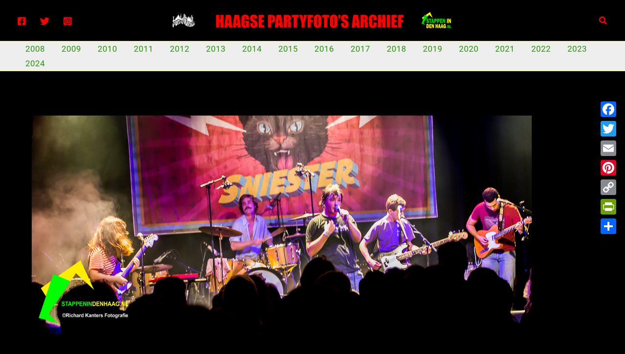

--- FILE ---
content_type: text/html; charset=UTF-8
request_url: https://www.partymania.nl/partyfoto/denhaag/2021/10/02/sniester-2021/
body_size: 46343
content:
<!DOCTYPE html>
<html lang="nl-NL">
<head>
<meta charset="UTF-8">
<meta name="viewport" content="width=device-width, initial-scale=1">
	<link rel="profile" href="https://gmpg.org/xfn/11"> 
	<meta name='robots' content='index, follow, max-image-preview:large, max-snippet:-1, max-video-preview:-1' />

	<!-- This site is optimized with the Yoast SEO plugin v24.7 - https://yoast.com/wordpress/plugins/seo/ -->
	<title>Sniester 2021 - Stappen in Den Haag Partyfoto Den Haag</title>
	<link rel="canonical" href="https://www.partymania.nl/partyfoto/denhaag/2021/10/02/sniester-2021/" />
	<meta property="og:locale" content="nl_NL" />
	<meta property="og:type" content="article" />
	<meta property="og:title" content="Sniester 2021 - Stappen in Den Haag Partyfoto Den Haag" />
	<meta property="og:description" content="Sniester is in 2 dagen meer dan 60 bands meemaken op diverse locaties in het Haagse Popdistrict, het muzikale hart van de stad. Van opkomend tot gevestigd, lokaal tot internationaal en van elektronische indie tot scheurende gitaren. Foto’s © Richard Kanters fotografie" />
	<meta property="og:url" content="https://www.partymania.nl/partyfoto/denhaag/2021/10/02/sniester-2021/" />
	<meta property="og:site_name" content="Stappen in Den Haag Partyfoto Den Haag" />
	<meta property="article:publisher" content="https://www.facebook.com/StappeninDenHaag" />
	<meta property="article:published_time" content="2021-10-02T20:00:00+00:00" />
	<meta property="article:modified_time" content="2022-07-09T13:54:32+00:00" />
	<meta property="og:image" content="https://www.partymania.nl/wp-content/uploads/2022/07/sniester-richard-kanters-fotografie-12-2.jpg" />
	<meta property="og:image:width" content="1024" />
	<meta property="og:image:height" content="449" />
	<meta property="og:image:type" content="image/jpeg" />
	<meta name="author" content="Richard Kanters" />
	<meta name="twitter:card" content="summary_large_image" />
	<meta name="twitter:creator" content="@Stappendenhaag" />
	<meta name="twitter:site" content="@Stappendenhaag" />
	<meta name="twitter:label1" content="Geschreven door" />
	<meta name="twitter:data1" content="Richard Kanters" />
	<meta name="twitter:label2" content="Geschatte leestijd" />
	<meta name="twitter:data2" content="1 minuut" />
	<script type="application/ld+json" class="yoast-schema-graph">{"@context":"https://schema.org","@graph":[{"@type":"Article","@id":"https://www.partymania.nl/partyfoto/denhaag/2021/10/02/sniester-2021/#article","isPartOf":{"@id":"https://www.partymania.nl/partyfoto/denhaag/2021/10/02/sniester-2021/"},"author":{"name":"Richard Kanters","@id":"https://www.partymania.nl/#/schema/person/c34c29430958b46610a8744a9847bf18"},"headline":"Sniester 2021","datePublished":"2021-10-02T20:00:00+00:00","dateModified":"2022-07-09T13:54:32+00:00","mainEntityOfPage":{"@id":"https://www.partymania.nl/partyfoto/denhaag/2021/10/02/sniester-2021/"},"wordCount":43,"commentCount":0,"publisher":{"@id":"https://www.partymania.nl/#organization"},"image":{"@id":"https://www.partymania.nl/partyfoto/denhaag/2021/10/02/sniester-2021/#primaryimage"},"thumbnailUrl":"https://www.partymania.nl/wp-content/uploads/2022/07/sniester-richard-kanters-fotografie-12-2.jpg","keywords":["Grote Markt","Sniester"],"articleSection":["2021"],"inLanguage":"nl-NL"},{"@type":"WebPage","@id":"https://www.partymania.nl/partyfoto/denhaag/2021/10/02/sniester-2021/","url":"https://www.partymania.nl/partyfoto/denhaag/2021/10/02/sniester-2021/","name":"Sniester 2021 - Stappen in Den Haag Partyfoto Den Haag","isPartOf":{"@id":"https://www.partymania.nl/#website"},"primaryImageOfPage":{"@id":"https://www.partymania.nl/partyfoto/denhaag/2021/10/02/sniester-2021/#primaryimage"},"image":{"@id":"https://www.partymania.nl/partyfoto/denhaag/2021/10/02/sniester-2021/#primaryimage"},"thumbnailUrl":"https://www.partymania.nl/wp-content/uploads/2022/07/sniester-richard-kanters-fotografie-12-2.jpg","datePublished":"2021-10-02T20:00:00+00:00","dateModified":"2022-07-09T13:54:32+00:00","breadcrumb":{"@id":"https://www.partymania.nl/partyfoto/denhaag/2021/10/02/sniester-2021/#breadcrumb"},"inLanguage":"nl-NL","potentialAction":[{"@type":"ReadAction","target":["https://www.partymania.nl/partyfoto/denhaag/2021/10/02/sniester-2021/"]}]},{"@type":"ImageObject","inLanguage":"nl-NL","@id":"https://www.partymania.nl/partyfoto/denhaag/2021/10/02/sniester-2021/#primaryimage","url":"https://www.partymania.nl/wp-content/uploads/2022/07/sniester-richard-kanters-fotografie-12-2.jpg","contentUrl":"https://www.partymania.nl/wp-content/uploads/2022/07/sniester-richard-kanters-fotografie-12-2.jpg","width":1024,"height":449},{"@type":"BreadcrumbList","@id":"https://www.partymania.nl/partyfoto/denhaag/2021/10/02/sniester-2021/#breadcrumb","itemListElement":[{"@type":"ListItem","position":1,"name":"Home","item":"https://www.partymania.nl/"},{"@type":"ListItem","position":2,"name":"Sniester 2021"}]},{"@type":"WebSite","@id":"https://www.partymania.nl/#website","url":"https://www.partymania.nl/","name":"Stappen in Den Haag Partyfoto Den Haag","description":"","publisher":{"@id":"https://www.partymania.nl/#organization"},"potentialAction":[{"@type":"SearchAction","target":{"@type":"EntryPoint","urlTemplate":"https://www.partymania.nl/?s={search_term_string}"},"query-input":{"@type":"PropertyValueSpecification","valueRequired":true,"valueName":"search_term_string"}}],"inLanguage":"nl-NL"},{"@type":"Organization","@id":"https://www.partymania.nl/#organization","name":"Party-Mania / Stappen in Den Haag","url":"https://www.partymania.nl/","logo":{"@type":"ImageObject","inLanguage":"nl-NL","@id":"https://www.partymania.nl/#/schema/logo/image/","url":"https://www.partymania.nl/wp-content/uploads/2022/07/Fotokaartje-2022-QR-Stappen-in-Den-Haag-pm.png","contentUrl":"https://www.partymania.nl/wp-content/uploads/2022/07/Fotokaartje-2022-QR-Stappen-in-Den-Haag-pm.png","width":898,"height":638,"caption":"Party-Mania / Stappen in Den Haag"},"image":{"@id":"https://www.partymania.nl/#/schema/logo/image/"},"sameAs":["https://www.facebook.com/StappeninDenHaag","https://x.com/Stappendenhaag","https://www.instagram.com/stappenindenhaag/"]},{"@type":"Person","@id":"https://www.partymania.nl/#/schema/person/c34c29430958b46610a8744a9847bf18","name":"Richard Kanters","image":{"@type":"ImageObject","inLanguage":"nl-NL","@id":"https://www.partymania.nl/#/schema/person/image/","url":"https://secure.gravatar.com/avatar/e4ca5b2ad202cdb935e4f62b01d7de3d8ead306aca89d6ff270da3d6e73286f7?s=96&d=mm&r=g","contentUrl":"https://secure.gravatar.com/avatar/e4ca5b2ad202cdb935e4f62b01d7de3d8ead306aca89d6ff270da3d6e73286f7?s=96&d=mm&r=g","caption":"Richard Kanters"},"url":"https://www.partymania.nl/partyfoto/denhaag/author/richard/"}]}</script>
	<!-- / Yoast SEO plugin. -->


<link rel='dns-prefetch' href='//static.addtoany.com' />
<link rel="alternate" type="application/rss+xml" title="Stappen in Den Haag Partyfoto Den Haag &raquo; feed" href="https://www.partymania.nl/feed/" />
<link rel="alternate" title="oEmbed (JSON)" type="application/json+oembed" href="https://www.partymania.nl/wp-json/oembed/1.0/embed?url=https%3A%2F%2Fwww.partymania.nl%2Fpartyfoto%2Fdenhaag%2F2021%2F10%2F02%2Fsniester-2021%2F" />
<link rel="alternate" title="oEmbed (XML)" type="text/xml+oembed" href="https://www.partymania.nl/wp-json/oembed/1.0/embed?url=https%3A%2F%2Fwww.partymania.nl%2Fpartyfoto%2Fdenhaag%2F2021%2F10%2F02%2Fsniester-2021%2F&#038;format=xml" />
<style id='wp-img-auto-sizes-contain-inline-css'>
img:is([sizes=auto i],[sizes^="auto," i]){contain-intrinsic-size:3000px 1500px}
/*# sourceURL=wp-img-auto-sizes-contain-inline-css */
</style>
<link rel='stylesheet' id='envira-tags-tags-frontend-css' href='https://www.partymania.nl/wp-content/plugins/envira-tags/assets/css/frontend.css?ver=1.11.0' media='all' />
<link rel='stylesheet' id='mediaelement-css' href='https://www.partymania.nl/wp-includes/js/mediaelement/mediaelementplayer-legacy.min.css?ver=4.2.17' media='all' />
<link rel='stylesheet' id='wp-mediaelement-css' href='https://www.partymania.nl/wp-includes/js/mediaelement/wp-mediaelement.min.css?ver=6.9' media='all' />
<link rel='stylesheet' id='astra-bb-builder-css' href='https://www.partymania.nl/wp-content/themes/astra/assets/css/minified/compatibility/page-builder/bb-plugin.min.css?ver=4.9.0' media='all' />
<link rel='stylesheet' id='astra-theme-css-css' href='https://www.partymania.nl/wp-content/themes/astra/assets/css/minified/main.min.css?ver=4.9.0' media='all' />
<style id='astra-theme-css-inline-css'>
:root{--ast-post-nav-space:0;--ast-container-default-xlg-padding:3em;--ast-container-default-lg-padding:3em;--ast-container-default-slg-padding:2em;--ast-container-default-md-padding:3em;--ast-container-default-sm-padding:3em;--ast-container-default-xs-padding:2.4em;--ast-container-default-xxs-padding:1.8em;--ast-code-block-background:#EEEEEE;--ast-comment-inputs-background:#FAFAFA;--ast-normal-container-width:1920px;--ast-narrow-container-width:750px;--ast-blog-title-font-weight:normal;--ast-blog-meta-weight:inherit;--ast-global-color-primary:var(--ast-global-color-5);--ast-global-color-secondary:var(--ast-global-color-4);--ast-global-color-alternate-background:var(--ast-global-color-7);--ast-global-color-subtle-background:var(--ast-global-color-6);--ast-bg-style-guide:#F8FAFC;--ast-shadow-style-guide:0px 0px 4px 0 #00000057;--ast-global-dark-bg-style:#fff;--ast-global-dark-lfs:#fbfbfb;--ast-widget-bg-color:#fafafa;--ast-wc-container-head-bg-color:#fbfbfb;--ast-title-layout-bg:#eeeeee;--ast-search-border-color:#e7e7e7;--ast-lifter-hover-bg:#e6e6e6;--ast-gallery-block-color:#000;--srfm-color-input-label:var(--ast-global-color-2);}html{font-size:106.25%;}a{color:var(--ast-global-color-0);}a:hover,a:focus{color:var(--ast-global-color-1);}body,button,input,select,textarea,.ast-button,.ast-custom-button{font-family:'Roboto',sans-serif;font-weight:inherit;font-size:17px;font-size:1rem;line-height:var(--ast-body-line-height,1.65em);}blockquote{color:var(--ast-global-color-0);}h1,.entry-content h1,h2,.entry-content h2,h3,.entry-content h3,h4,.entry-content h4,h5,.entry-content h5,h6,.entry-content h6,.site-title,.site-title a{font-family:'Barlow Semi Condensed',sans-serif;font-weight:600;}.ast-site-identity .site-title a{color:var(--ast-global-color-2);}.site-title{font-size:35px;font-size:2.0588235294118rem;display:none;}header .custom-logo-link img{max-width:600px;width:600px;}.astra-logo-svg{width:600px;}.site-header .site-description{font-size:15px;font-size:0.88235294117647rem;display:none;}.entry-title{font-size:26px;font-size:1.5294117647059rem;}.archive .ast-article-post .ast-article-inner,.blog .ast-article-post .ast-article-inner,.archive .ast-article-post .ast-article-inner:hover,.blog .ast-article-post .ast-article-inner:hover{overflow:hidden;}h1,.entry-content h1{font-size:48px;font-size:2.8235294117647rem;font-family:'Barlow Semi Condensed',sans-serif;line-height:1.4em;}h2,.entry-content h2{font-size:38px;font-size:2.2352941176471rem;font-family:'Barlow Semi Condensed',sans-serif;line-height:1.3em;}h3,.entry-content h3{font-size:30px;font-size:1.7647058823529rem;font-family:'Barlow Semi Condensed',sans-serif;line-height:1.3em;}h4,.entry-content h4{font-size:24px;font-size:1.4117647058824rem;line-height:1.2em;font-family:'Barlow Semi Condensed',sans-serif;}h5,.entry-content h5{font-size:20px;font-size:1.1764705882353rem;line-height:1.2em;font-family:'Barlow Semi Condensed',sans-serif;}h6,.entry-content h6{font-size:17px;font-size:1rem;line-height:1.25em;font-family:'Barlow Semi Condensed',sans-serif;}::selection{background-color:var(--ast-global-color-0);color:#ffffff;}body,h1,.entry-title a,.entry-content h1,h2,.entry-content h2,h3,.entry-content h3,h4,.entry-content h4,h5,.entry-content h5,h6,.entry-content h6{color:var(--ast-global-color-0);}.tagcloud a:hover,.tagcloud a:focus,.tagcloud a.current-item{color:#ffffff;border-color:var(--ast-global-color-0);background-color:var(--ast-global-color-0);}input:focus,input[type="text"]:focus,input[type="email"]:focus,input[type="url"]:focus,input[type="password"]:focus,input[type="reset"]:focus,input[type="search"]:focus,textarea:focus{border-color:var(--ast-global-color-0);}input[type="radio"]:checked,input[type=reset],input[type="checkbox"]:checked,input[type="checkbox"]:hover:checked,input[type="checkbox"]:focus:checked,input[type=range]::-webkit-slider-thumb{border-color:var(--ast-global-color-0);background-color:var(--ast-global-color-0);box-shadow:none;}.site-footer a:hover + .post-count,.site-footer a:focus + .post-count{background:var(--ast-global-color-0);border-color:var(--ast-global-color-0);}.single .nav-links .nav-previous,.single .nav-links .nav-next{color:var(--ast-global-color-0);}.entry-meta,.entry-meta *{line-height:1.45;color:var(--ast-global-color-0);}.entry-meta a:not(.ast-button):hover,.entry-meta a:not(.ast-button):hover *,.entry-meta a:not(.ast-button):focus,.entry-meta a:not(.ast-button):focus *,.page-links > .page-link,.page-links .page-link:hover,.post-navigation a:hover{color:var(--ast-global-color-1);}#cat option,.secondary .calendar_wrap thead a,.secondary .calendar_wrap thead a:visited{color:var(--ast-global-color-0);}.secondary .calendar_wrap #today,.ast-progress-val span{background:var(--ast-global-color-0);}.secondary a:hover + .post-count,.secondary a:focus + .post-count{background:var(--ast-global-color-0);border-color:var(--ast-global-color-0);}.calendar_wrap #today > a{color:#ffffff;}.page-links .page-link,.single .post-navigation a{color:var(--ast-global-color-0);}.ast-search-menu-icon .search-form button.search-submit{padding:0 4px;}.ast-search-menu-icon form.search-form{padding-right:0;}.ast-search-menu-icon.slide-search input.search-field{width:0;}.ast-header-search .ast-search-menu-icon.ast-dropdown-active .search-form,.ast-header-search .ast-search-menu-icon.ast-dropdown-active .search-field:focus{transition:all 0.2s;}.search-form input.search-field:focus{outline:none;}.ast-archive-title{color:var(--ast-global-color-2);}.widget-title,.widget .wp-block-heading{font-size:24px;font-size:1.4117647058824rem;color:var(--ast-global-color-2);}.single .ast-author-details .author-title{color:var(--ast-global-color-1);}.ast-single-post .entry-content a,.ast-comment-content a:not(.ast-comment-edit-reply-wrap a){text-decoration:underline;}.ast-single-post .wp-block-button .wp-block-button__link,.ast-single-post .elementor-button-wrapper .elementor-button,.ast-single-post .entry-content .uagb-tab a,.ast-single-post .entry-content .uagb-ifb-cta a,.ast-single-post .entry-content .wp-block-uagb-buttons a,.ast-single-post .entry-content .uabb-module-content a,.ast-single-post .entry-content .uagb-post-grid a,.ast-single-post .entry-content .uagb-timeline a,.ast-single-post .entry-content .uagb-toc__wrap a,.ast-single-post .entry-content .uagb-taxomony-box a,.ast-single-post .entry-content .woocommerce a,.entry-content .wp-block-latest-posts > li > a,.ast-single-post .entry-content .wp-block-file__button,li.ast-post-filter-single,.ast-single-post .wp-block-buttons .wp-block-button.is-style-outline .wp-block-button__link,.ast-single-post .ast-comment-content .comment-reply-link,.ast-single-post .ast-comment-content .comment-edit-link{text-decoration:none;}.ast-search-menu-icon.slide-search a:focus-visible:focus-visible,.astra-search-icon:focus-visible,#close:focus-visible,a:focus-visible,.ast-menu-toggle:focus-visible,.site .skip-link:focus-visible,.wp-block-loginout input:focus-visible,.wp-block-search.wp-block-search__button-inside .wp-block-search__inside-wrapper,.ast-header-navigation-arrow:focus-visible,.woocommerce .wc-proceed-to-checkout > .checkout-button:focus-visible,.woocommerce .woocommerce-MyAccount-navigation ul li a:focus-visible,.ast-orders-table__row .ast-orders-table__cell:focus-visible,.woocommerce .woocommerce-order-details .order-again > .button:focus-visible,.woocommerce .woocommerce-message a.button.wc-forward:focus-visible,.woocommerce #minus_qty:focus-visible,.woocommerce #plus_qty:focus-visible,a#ast-apply-coupon:focus-visible,.woocommerce .woocommerce-info a:focus-visible,.woocommerce .astra-shop-summary-wrap a:focus-visible,.woocommerce a.wc-forward:focus-visible,#ast-apply-coupon:focus-visible,.woocommerce-js .woocommerce-mini-cart-item a.remove:focus-visible,#close:focus-visible,.button.search-submit:focus-visible,#search_submit:focus,.normal-search:focus-visible,.ast-header-account-wrap:focus-visible,.woocommerce .ast-on-card-button.ast-quick-view-trigger:focus{outline-style:dotted;outline-color:inherit;outline-width:thin;}input:focus,input[type="text"]:focus,input[type="email"]:focus,input[type="url"]:focus,input[type="password"]:focus,input[type="reset"]:focus,input[type="search"]:focus,input[type="number"]:focus,textarea:focus,.wp-block-search__input:focus,[data-section="section-header-mobile-trigger"] .ast-button-wrap .ast-mobile-menu-trigger-minimal:focus,.ast-mobile-popup-drawer.active .menu-toggle-close:focus,.woocommerce-ordering select.orderby:focus,#ast-scroll-top:focus,#coupon_code:focus,.woocommerce-page #comment:focus,.woocommerce #reviews #respond input#submit:focus,.woocommerce a.add_to_cart_button:focus,.woocommerce .button.single_add_to_cart_button:focus,.woocommerce .woocommerce-cart-form button:focus,.woocommerce .woocommerce-cart-form__cart-item .quantity .qty:focus,.woocommerce .woocommerce-billing-fields .woocommerce-billing-fields__field-wrapper .woocommerce-input-wrapper > .input-text:focus,.woocommerce #order_comments:focus,.woocommerce #place_order:focus,.woocommerce .woocommerce-address-fields .woocommerce-address-fields__field-wrapper .woocommerce-input-wrapper > .input-text:focus,.woocommerce .woocommerce-MyAccount-content form button:focus,.woocommerce .woocommerce-MyAccount-content .woocommerce-EditAccountForm .woocommerce-form-row .woocommerce-Input.input-text:focus,.woocommerce .ast-woocommerce-container .woocommerce-pagination ul.page-numbers li a:focus,body #content .woocommerce form .form-row .select2-container--default .select2-selection--single:focus,#ast-coupon-code:focus,.woocommerce.woocommerce-js .quantity input[type=number]:focus,.woocommerce-js .woocommerce-mini-cart-item .quantity input[type=number]:focus,.woocommerce p#ast-coupon-trigger:focus{border-style:dotted;border-color:inherit;border-width:thin;}input{outline:none;}.site-logo-img img{ transition:all 0.2s linear;}body .ast-oembed-container *{position:absolute;top:0;width:100%;height:100%;left:0;}body .wp-block-embed-pocket-casts .ast-oembed-container *{position:unset;}.ast-single-post-featured-section + article {margin-top: 2em;}.site-content .ast-single-post-featured-section img {width: 100%;overflow: hidden;object-fit: cover;}.site > .ast-single-related-posts-container {margin-top: 0;}@media (min-width: 922px) {.ast-desktop .ast-container--narrow {max-width: var(--ast-narrow-container-width);margin: 0 auto;}}@media (max-width:921.9px){#ast-desktop-header{display:none;}}@media (min-width:922px){#ast-mobile-header{display:none;}}@media( max-width: 420px ) {.single .nav-links .nav-previous,.single .nav-links .nav-next {width: 100%;text-align: center;}}.wp-block-buttons.aligncenter{justify-content:center;}@media (max-width:921px){.ast-theme-transparent-header #primary,.ast-theme-transparent-header #secondary{padding:0;}}@media (max-width:921px){.ast-plain-container.ast-no-sidebar #primary{padding:0;}}.ast-plain-container.ast-no-sidebar #primary{margin-top:0;margin-bottom:0;}@media (min-width:1200px){.ast-plain-container.ast-no-sidebar #primary{margin-top:60px;margin-bottom:60px;}}.wp-block-button.is-style-outline .wp-block-button__link{border-color:var(--ast-global-color-0);}div.wp-block-button.is-style-outline > .wp-block-button__link:not(.has-text-color),div.wp-block-button.wp-block-button__link.is-style-outline:not(.has-text-color){color:var(--ast-global-color-0);}.wp-block-button.is-style-outline .wp-block-button__link:hover,.wp-block-buttons .wp-block-button.is-style-outline .wp-block-button__link:focus,.wp-block-buttons .wp-block-button.is-style-outline > .wp-block-button__link:not(.has-text-color):hover,.wp-block-buttons .wp-block-button.wp-block-button__link.is-style-outline:not(.has-text-color):hover{color:#ffffff;background-color:var(--ast-global-color-1);border-color:var(--ast-global-color-1);}.post-page-numbers.current .page-link,.ast-pagination .page-numbers.current{color:#ffffff;border-color:var(--ast-global-color-0);background-color:var(--ast-global-color-0);}.wp-block-button.is-style-outline .wp-block-button__link.wp-element-button,.ast-outline-button{border-color:var(--ast-global-color-0);font-family:inherit;font-weight:inherit;line-height:1em;border-top-left-radius:0px;border-top-right-radius:0px;border-bottom-right-radius:0px;border-bottom-left-radius:0px;}.wp-block-buttons .wp-block-button.is-style-outline > .wp-block-button__link:not(.has-text-color),.wp-block-buttons .wp-block-button.wp-block-button__link.is-style-outline:not(.has-text-color),.ast-outline-button{color:var(--ast-global-color-0);}.wp-block-button.is-style-outline .wp-block-button__link:hover,.wp-block-buttons .wp-block-button.is-style-outline .wp-block-button__link:focus,.wp-block-buttons .wp-block-button.is-style-outline > .wp-block-button__link:not(.has-text-color):hover,.wp-block-buttons .wp-block-button.wp-block-button__link.is-style-outline:not(.has-text-color):hover,.ast-outline-button:hover,.ast-outline-button:focus,.wp-block-uagb-buttons-child .uagb-buttons-repeater.ast-outline-button:hover,.wp-block-uagb-buttons-child .uagb-buttons-repeater.ast-outline-button:focus{color:#ffffff;background-color:var(--ast-global-color-1);border-color:var(--ast-global-color-1);}.wp-block-button .wp-block-button__link.wp-element-button.is-style-outline:not(.has-background),.wp-block-button.is-style-outline>.wp-block-button__link.wp-element-button:not(.has-background),.ast-outline-button{background-color:transparent;}.entry-content[data-ast-blocks-layout] > figure{margin-bottom:1em;}#page{display:flex;flex-direction:column;min-height:100vh;}.ast-404-layout-1 h1.page-title{color:var(--ast-global-color-2);}.single .post-navigation a{line-height:1em;height:inherit;}.error-404 .page-sub-title{font-size:1.5rem;font-weight:inherit;}.search .site-content .content-area .search-form{margin-bottom:0;}#page .site-content{flex-grow:1;}.widget{margin-bottom:1.25em;}#secondary li{line-height:1.5em;}#secondary .wp-block-group h2{margin-bottom:0.7em;}#secondary h2{font-size:1.7rem;}.ast-separate-container .ast-article-post,.ast-separate-container .ast-article-single,.ast-separate-container .comment-respond{padding:3em;}.ast-separate-container .ast-article-single .ast-article-single{padding:0;}.ast-article-single .wp-block-post-template-is-layout-grid{padding-left:0;}.ast-separate-container .comments-title,.ast-narrow-container .comments-title{padding:1.5em 2em;}.ast-page-builder-template .comment-form-textarea,.ast-comment-formwrap .ast-grid-common-col{padding:0;}.ast-comment-formwrap{padding:0;display:inline-flex;column-gap:20px;width:100%;margin-left:0;margin-right:0;}.comments-area textarea#comment:focus,.comments-area textarea#comment:active,.comments-area .ast-comment-formwrap input[type="text"]:focus,.comments-area .ast-comment-formwrap input[type="text"]:active {box-shadow:none;outline:none;}.archive.ast-page-builder-template .entry-header{margin-top:2em;}.ast-page-builder-template .ast-comment-formwrap{width:100%;}.entry-title{margin-bottom:0.5em;}.ast-archive-description p{font-size:inherit;font-weight:inherit;line-height:inherit;}.ast-separate-container .ast-comment-list li.depth-1,.hentry{margin-bottom:2em;}@media (min-width:921px){.ast-left-sidebar.ast-page-builder-template #secondary,.archive.ast-right-sidebar.ast-page-builder-template .site-main{padding-left:20px;padding-right:20px;}}@media (max-width:544px){.ast-comment-formwrap.ast-row{column-gap:10px;display:inline-block;}#ast-commentform .ast-grid-common-col{position:relative;width:100%;}}@media (min-width:1201px){.ast-separate-container .ast-article-post,.ast-separate-container .ast-article-single,.ast-separate-container .ast-author-box,.ast-separate-container .ast-404-layout-1,.ast-separate-container .no-results{padding:3em;}}@media (max-width:921px){.ast-separate-container #primary,.ast-separate-container #secondary{padding:1.5em 0;}#primary,#secondary{padding:1.5em 0;margin:0;}.ast-left-sidebar #content > .ast-container{display:flex;flex-direction:column-reverse;width:100%;}}@media (min-width:922px){.ast-separate-container.ast-right-sidebar #primary,.ast-separate-container.ast-left-sidebar #primary{border:0;}.search-no-results.ast-separate-container #primary{margin-bottom:4em;}}.wp-block-button .wp-block-button__link{color:#ffffff;}.wp-block-button .wp-block-button__link:hover,.wp-block-button .wp-block-button__link:focus{color:#ffffff;background-color:var(--ast-global-color-1);border-color:var(--ast-global-color-1);}.wp-block-button .wp-block-button__link,.wp-block-search .wp-block-search__button,body .wp-block-file .wp-block-file__button{border-color:var(--ast-global-color-0);background-color:var(--ast-global-color-0);color:#ffffff;font-family:inherit;font-weight:inherit;line-height:1em;border-top-left-radius:0px;border-top-right-radius:0px;border-bottom-right-radius:0px;border-bottom-left-radius:0px;padding-top:15px;padding-right:30px;padding-bottom:15px;padding-left:30px;}@media (max-width:921px){.wp-block-button .wp-block-button__link,.wp-block-search .wp-block-search__button,body .wp-block-file .wp-block-file__button{padding-top:14px;padding-right:28px;padding-bottom:14px;padding-left:28px;}}@media (max-width:544px){.wp-block-button .wp-block-button__link,.wp-block-search .wp-block-search__button,body .wp-block-file .wp-block-file__button{padding-top:12px;padding-right:24px;padding-bottom:12px;padding-left:24px;}}.menu-toggle,button,.ast-button,.ast-custom-button,.button,input#submit,input[type="button"],input[type="submit"],input[type="reset"],form[CLASS*="wp-block-search__"].wp-block-search .wp-block-search__inside-wrapper .wp-block-search__button,body .wp-block-file .wp-block-file__button,.search .search-submit{border-style:solid;border-top-width:0;border-right-width:0;border-left-width:0;border-bottom-width:0;color:#ffffff;border-color:var(--ast-global-color-0);background-color:var(--ast-global-color-0);padding-top:15px;padding-right:30px;padding-bottom:15px;padding-left:30px;font-family:inherit;font-weight:inherit;line-height:1em;border-top-left-radius:0px;border-top-right-radius:0px;border-bottom-right-radius:0px;border-bottom-left-radius:0px;}button:focus,.menu-toggle:hover,button:hover,.ast-button:hover,.ast-custom-button:hover .button:hover,.ast-custom-button:hover ,input[type=reset]:hover,input[type=reset]:focus,input#submit:hover,input#submit:focus,input[type="button"]:hover,input[type="button"]:focus,input[type="submit"]:hover,input[type="submit"]:focus,form[CLASS*="wp-block-search__"].wp-block-search .wp-block-search__inside-wrapper .wp-block-search__button:hover,form[CLASS*="wp-block-search__"].wp-block-search .wp-block-search__inside-wrapper .wp-block-search__button:focus,body .wp-block-file .wp-block-file__button:hover,body .wp-block-file .wp-block-file__button:focus{color:#ffffff;background-color:var(--ast-global-color-1);border-color:var(--ast-global-color-1);}form[CLASS*="wp-block-search__"].wp-block-search .wp-block-search__inside-wrapper .wp-block-search__button.has-icon{padding-top:calc(15px - 3px);padding-right:calc(30px - 3px);padding-bottom:calc(15px - 3px);padding-left:calc(30px - 3px);}@media (max-width:921px){.menu-toggle,button,.ast-button,.ast-custom-button,.button,input#submit,input[type="button"],input[type="submit"],input[type="reset"],form[CLASS*="wp-block-search__"].wp-block-search .wp-block-search__inside-wrapper .wp-block-search__button,body .wp-block-file .wp-block-file__button,.search .search-submit{padding-top:14px;padding-right:28px;padding-bottom:14px;padding-left:28px;}}@media (max-width:544px){.menu-toggle,button,.ast-button,.ast-custom-button,.button,input#submit,input[type="button"],input[type="submit"],input[type="reset"],form[CLASS*="wp-block-search__"].wp-block-search .wp-block-search__inside-wrapper .wp-block-search__button,body .wp-block-file .wp-block-file__button,.search .search-submit{padding-top:12px;padding-right:24px;padding-bottom:12px;padding-left:24px;}}@media (max-width:921px){.ast-mobile-header-stack .main-header-bar .ast-search-menu-icon{display:inline-block;}.ast-header-break-point.ast-header-custom-item-outside .ast-mobile-header-stack .main-header-bar .ast-search-icon{margin:0;}.ast-comment-avatar-wrap img{max-width:2.5em;}.ast-comment-meta{padding:0 1.8888em 1.3333em;}.ast-separate-container .ast-comment-list li.depth-1{padding:1.5em 2.14em;}.ast-separate-container .comment-respond{padding:2em 2.14em;}}@media (min-width:544px){.ast-container{max-width:100%;}}@media (max-width:544px){.ast-separate-container .ast-article-post,.ast-separate-container .ast-article-single,.ast-separate-container .comments-title,.ast-separate-container .ast-archive-description{padding:1.5em 1em;}.ast-separate-container #content .ast-container{padding-left:0.54em;padding-right:0.54em;}.ast-separate-container .ast-comment-list .bypostauthor{padding:.5em;}.ast-search-menu-icon.ast-dropdown-active .search-field{width:170px;}} #ast-mobile-header .ast-site-header-cart-li a{pointer-events:none;}.ast-separate-container{background-color:var(--ast-global-color-8);background-image:none;}@media (max-width:921px){.widget-title{font-size:24px;font-size:1.4117647058824rem;}body,button,input,select,textarea,.ast-button,.ast-custom-button{font-size:17px;font-size:1rem;}#secondary,#secondary button,#secondary input,#secondary select,#secondary textarea{font-size:17px;font-size:1rem;}.site-title{display:block;}.site-header .site-description{display:none;}h1,.entry-content h1{font-size:40px;}h2,.entry-content h2{font-size:32px;}h3,.entry-content h3{font-size:26px;}h4,.entry-content h4{font-size:20px;font-size:1.1764705882353rem;}h5,.entry-content h5{font-size:17px;font-size:1rem;}h6,.entry-content h6{font-size:15px;font-size:0.88235294117647rem;}}@media (max-width:544px){.widget-title{font-size:24px;font-size:1.4117647058824rem;}body,button,input,select,textarea,.ast-button,.ast-custom-button{font-size:17px;font-size:1rem;}#secondary,#secondary button,#secondary input,#secondary select,#secondary textarea{font-size:17px;font-size:1rem;}.site-title{display:block;}.site-header .site-description{display:none;}h1,.entry-content h1{font-size:32px;}h2,.entry-content h2{font-size:25px;}h3,.entry-content h3{font-size:22px;}h4,.entry-content h4{font-size:18px;font-size:1.0588235294118rem;}h5,.entry-content h5{font-size:15px;font-size:0.88235294117647rem;}h6,.entry-content h6{font-size:13px;font-size:0.76470588235294rem;}}@media (max-width:544px){html{font-size:106.25%;}}@media (min-width:922px){.ast-container{max-width:1960px;}}@media (min-width:922px){.site-content .ast-container{display:flex;}}@media (max-width:921px){.site-content .ast-container{flex-direction:column;}}@media (min-width:922px){.single-post .site-content > .ast-container{max-width:1600px;}}@media (min-width:922px){.main-header-menu .sub-menu .menu-item.ast-left-align-sub-menu:hover > .sub-menu,.main-header-menu .sub-menu .menu-item.ast-left-align-sub-menu.focus > .sub-menu{margin-left:-0px;}}.site .comments-area{padding-bottom:3em;}.wp-block-file {display: flex;align-items: center;flex-wrap: wrap;justify-content: space-between;}.wp-block-pullquote {border: none;}.wp-block-pullquote blockquote::before {content: "\201D";font-family: "Helvetica",sans-serif;display: flex;transform: rotate( 180deg );font-size: 6rem;font-style: normal;line-height: 1;font-weight: bold;align-items: center;justify-content: center;}.has-text-align-right > blockquote::before {justify-content: flex-start;}.has-text-align-left > blockquote::before {justify-content: flex-end;}figure.wp-block-pullquote.is-style-solid-color blockquote {max-width: 100%;text-align: inherit;}:root {--wp--custom--ast-default-block-top-padding: 2em;--wp--custom--ast-default-block-right-padding: 2em;--wp--custom--ast-default-block-bottom-padding: 2em;--wp--custom--ast-default-block-left-padding: 2em;--wp--custom--ast-container-width: 1920px;--wp--custom--ast-content-width-size: 1920px;--wp--custom--ast-wide-width-size: calc(1920px + var(--wp--custom--ast-default-block-left-padding) + var(--wp--custom--ast-default-block-right-padding));}.ast-narrow-container {--wp--custom--ast-content-width-size: 750px;--wp--custom--ast-wide-width-size: 750px;}@media(max-width: 921px) {:root {--wp--custom--ast-default-block-top-padding: 2em;--wp--custom--ast-default-block-right-padding: 2em;--wp--custom--ast-default-block-bottom-padding: 2em;--wp--custom--ast-default-block-left-padding: 2em;}}@media(max-width: 544px) {:root {--wp--custom--ast-default-block-top-padding: 2em;--wp--custom--ast-default-block-right-padding: 2em;--wp--custom--ast-default-block-bottom-padding: 2em;--wp--custom--ast-default-block-left-padding: 2em;}}.entry-content > .wp-block-group,.entry-content > .wp-block-cover,.entry-content > .wp-block-columns {padding-top: var(--wp--custom--ast-default-block-top-padding);padding-right: var(--wp--custom--ast-default-block-right-padding);padding-bottom: var(--wp--custom--ast-default-block-bottom-padding);padding-left: var(--wp--custom--ast-default-block-left-padding);}.ast-plain-container.ast-no-sidebar .entry-content > .alignfull,.ast-page-builder-template .ast-no-sidebar .entry-content > .alignfull {margin-left: calc( -50vw + 50%);margin-right: calc( -50vw + 50%);max-width: 100vw;width: 100vw;}.ast-plain-container.ast-no-sidebar .entry-content .alignfull .alignfull,.ast-page-builder-template.ast-no-sidebar .entry-content .alignfull .alignfull,.ast-plain-container.ast-no-sidebar .entry-content .alignfull .alignwide,.ast-page-builder-template.ast-no-sidebar .entry-content .alignfull .alignwide,.ast-plain-container.ast-no-sidebar .entry-content .alignwide .alignfull,.ast-page-builder-template.ast-no-sidebar .entry-content .alignwide .alignfull,.ast-plain-container.ast-no-sidebar .entry-content .alignwide .alignwide,.ast-page-builder-template.ast-no-sidebar .entry-content .alignwide .alignwide,.ast-plain-container.ast-no-sidebar .entry-content .wp-block-column .alignfull,.ast-page-builder-template.ast-no-sidebar .entry-content .wp-block-column .alignfull,.ast-plain-container.ast-no-sidebar .entry-content .wp-block-column .alignwide,.ast-page-builder-template.ast-no-sidebar .entry-content .wp-block-column .alignwide {margin-left: auto;margin-right: auto;width: 100%;}[data-ast-blocks-layout] .wp-block-separator:not(.is-style-dots) {height: 0;}[data-ast-blocks-layout] .wp-block-separator {margin: 20px auto;}[data-ast-blocks-layout] .wp-block-separator:not(.is-style-wide):not(.is-style-dots) {max-width: 100px;}[data-ast-blocks-layout] .wp-block-separator.has-background {padding: 0;}.entry-content[data-ast-blocks-layout] > * {max-width: var(--wp--custom--ast-content-width-size);margin-left: auto;margin-right: auto;}.entry-content[data-ast-blocks-layout] > .alignwide {max-width: var(--wp--custom--ast-wide-width-size);}.entry-content[data-ast-blocks-layout] .alignfull {max-width: none;}.entry-content .wp-block-columns {margin-bottom: 0;}blockquote {margin: 1.5em;border-color: rgba(0,0,0,0.05);}.wp-block-quote:not(.has-text-align-right):not(.has-text-align-center) {border-left: 5px solid rgba(0,0,0,0.05);}.has-text-align-right > blockquote,blockquote.has-text-align-right {border-right: 5px solid rgba(0,0,0,0.05);}.has-text-align-left > blockquote,blockquote.has-text-align-left {border-left: 5px solid rgba(0,0,0,0.05);}.wp-block-site-tagline,.wp-block-latest-posts .read-more {margin-top: 15px;}.wp-block-loginout p label {display: block;}.wp-block-loginout p:not(.login-remember):not(.login-submit) input {width: 100%;}.wp-block-loginout input:focus {border-color: transparent;}.wp-block-loginout input:focus {outline: thin dotted;}.entry-content .wp-block-media-text .wp-block-media-text__content {padding: 0 0 0 8%;}.entry-content .wp-block-media-text.has-media-on-the-right .wp-block-media-text__content {padding: 0 8% 0 0;}.entry-content .wp-block-media-text.has-background .wp-block-media-text__content {padding: 8%;}.entry-content .wp-block-cover:not([class*="background-color"]):not(.has-text-color.has-link-color) .wp-block-cover__inner-container,.entry-content .wp-block-cover:not([class*="background-color"]) .wp-block-cover-image-text,.entry-content .wp-block-cover:not([class*="background-color"]) .wp-block-cover-text,.entry-content .wp-block-cover-image:not([class*="background-color"]) .wp-block-cover__inner-container,.entry-content .wp-block-cover-image:not([class*="background-color"]) .wp-block-cover-image-text,.entry-content .wp-block-cover-image:not([class*="background-color"]) .wp-block-cover-text {color: var(--ast-global-color-primary,var(--ast-global-color-5));}.wp-block-loginout .login-remember input {width: 1.1rem;height: 1.1rem;margin: 0 5px 4px 0;vertical-align: middle;}.wp-block-latest-posts > li > *:first-child,.wp-block-latest-posts:not(.is-grid) > li:first-child {margin-top: 0;}.entry-content > .wp-block-buttons,.entry-content > .wp-block-uagb-buttons {margin-bottom: 1.5em;}.wp-block-search__inside-wrapper .wp-block-search__input {padding: 0 10px;color: var(--ast-global-color-3);background: var(--ast-global-color-primary,var(--ast-global-color-5));border-color: var(--ast-border-color);}.wp-block-latest-posts .read-more {margin-bottom: 1.5em;}.wp-block-search__no-button .wp-block-search__inside-wrapper .wp-block-search__input {padding-top: 5px;padding-bottom: 5px;}.wp-block-latest-posts .wp-block-latest-posts__post-date,.wp-block-latest-posts .wp-block-latest-posts__post-author {font-size: 1rem;}.wp-block-latest-posts > li > *,.wp-block-latest-posts:not(.is-grid) > li {margin-top: 12px;margin-bottom: 12px;}.ast-page-builder-template .entry-content[data-ast-blocks-layout] > *,.ast-page-builder-template .entry-content[data-ast-blocks-layout] > .alignfull:not(.wp-block-group):not(.uagb-is-root-container) > * {max-width: none;}.ast-page-builder-template .entry-content[data-ast-blocks-layout] > .alignwide:not(.uagb-is-root-container) > * {max-width: var(--wp--custom--ast-wide-width-size);}.ast-page-builder-template .entry-content[data-ast-blocks-layout] > .inherit-container-width > *,.ast-page-builder-template .entry-content[data-ast-blocks-layout] > *:not(.wp-block-group):not(.uagb-is-root-container) > *,.entry-content[data-ast-blocks-layout] > .wp-block-cover .wp-block-cover__inner-container {max-width: var(--wp--custom--ast-content-width-size) ;margin-left: auto;margin-right: auto;}.entry-content[data-ast-blocks-layout] .wp-block-cover:not(.alignleft):not(.alignright) {width: auto;}@media(max-width: 1200px) {.ast-separate-container .entry-content > .alignfull,.ast-separate-container .entry-content[data-ast-blocks-layout] > .alignwide,.ast-plain-container .entry-content[data-ast-blocks-layout] > .alignwide,.ast-plain-container .entry-content .alignfull {margin-left: calc(-1 * min(var(--ast-container-default-xlg-padding),20px)) ;margin-right: calc(-1 * min(var(--ast-container-default-xlg-padding),20px));}}@media(min-width: 1201px) {.ast-separate-container .entry-content > .alignfull {margin-left: calc(-1 * var(--ast-container-default-xlg-padding) );margin-right: calc(-1 * var(--ast-container-default-xlg-padding) );}.ast-separate-container .entry-content[data-ast-blocks-layout] > .alignwide,.ast-plain-container .entry-content[data-ast-blocks-layout] > .alignwide {margin-left: calc(-1 * var(--wp--custom--ast-default-block-left-padding) );margin-right: calc(-1 * var(--wp--custom--ast-default-block-right-padding) );}}@media(min-width: 921px) {.ast-separate-container .entry-content .wp-block-group.alignwide:not(.inherit-container-width) > :where(:not(.alignleft):not(.alignright)),.ast-plain-container .entry-content .wp-block-group.alignwide:not(.inherit-container-width) > :where(:not(.alignleft):not(.alignright)) {max-width: calc( var(--wp--custom--ast-content-width-size) + 80px );}.ast-plain-container.ast-right-sidebar .entry-content[data-ast-blocks-layout] .alignfull,.ast-plain-container.ast-left-sidebar .entry-content[data-ast-blocks-layout] .alignfull {margin-left: -60px;margin-right: -60px;}}@media(min-width: 544px) {.entry-content > .alignleft {margin-right: 20px;}.entry-content > .alignright {margin-left: 20px;}}@media (max-width:544px){.wp-block-columns .wp-block-column:not(:last-child){margin-bottom:20px;}.wp-block-latest-posts{margin:0;}}@media( max-width: 600px ) {.entry-content .wp-block-media-text .wp-block-media-text__content,.entry-content .wp-block-media-text.has-media-on-the-right .wp-block-media-text__content {padding: 8% 0 0;}.entry-content .wp-block-media-text.has-background .wp-block-media-text__content {padding: 8%;}}.ast-narrow-container .site-content .wp-block-uagb-image--align-full .wp-block-uagb-image__figure {max-width: 100%;margin-left: auto;margin-right: auto;}:root .has-ast-global-color-0-color{color:var(--ast-global-color-0);}:root .has-ast-global-color-0-background-color{background-color:var(--ast-global-color-0);}:root .wp-block-button .has-ast-global-color-0-color{color:var(--ast-global-color-0);}:root .wp-block-button .has-ast-global-color-0-background-color{background-color:var(--ast-global-color-0);}:root .has-ast-global-color-1-color{color:var(--ast-global-color-1);}:root .has-ast-global-color-1-background-color{background-color:var(--ast-global-color-1);}:root .wp-block-button .has-ast-global-color-1-color{color:var(--ast-global-color-1);}:root .wp-block-button .has-ast-global-color-1-background-color{background-color:var(--ast-global-color-1);}:root .has-ast-global-color-2-color{color:var(--ast-global-color-2);}:root .has-ast-global-color-2-background-color{background-color:var(--ast-global-color-2);}:root .wp-block-button .has-ast-global-color-2-color{color:var(--ast-global-color-2);}:root .wp-block-button .has-ast-global-color-2-background-color{background-color:var(--ast-global-color-2);}:root .has-ast-global-color-3-color{color:var(--ast-global-color-3);}:root .has-ast-global-color-3-background-color{background-color:var(--ast-global-color-3);}:root .wp-block-button .has-ast-global-color-3-color{color:var(--ast-global-color-3);}:root .wp-block-button .has-ast-global-color-3-background-color{background-color:var(--ast-global-color-3);}:root .has-ast-global-color-4-color{color:var(--ast-global-color-4);}:root .has-ast-global-color-4-background-color{background-color:var(--ast-global-color-4);}:root .wp-block-button .has-ast-global-color-4-color{color:var(--ast-global-color-4);}:root .wp-block-button .has-ast-global-color-4-background-color{background-color:var(--ast-global-color-4);}:root .has-ast-global-color-5-color{color:var(--ast-global-color-5);}:root .has-ast-global-color-5-background-color{background-color:var(--ast-global-color-5);}:root .wp-block-button .has-ast-global-color-5-color{color:var(--ast-global-color-5);}:root .wp-block-button .has-ast-global-color-5-background-color{background-color:var(--ast-global-color-5);}:root .has-ast-global-color-6-color{color:var(--ast-global-color-6);}:root .has-ast-global-color-6-background-color{background-color:var(--ast-global-color-6);}:root .wp-block-button .has-ast-global-color-6-color{color:var(--ast-global-color-6);}:root .wp-block-button .has-ast-global-color-6-background-color{background-color:var(--ast-global-color-6);}:root .has-ast-global-color-7-color{color:var(--ast-global-color-7);}:root .has-ast-global-color-7-background-color{background-color:var(--ast-global-color-7);}:root .wp-block-button .has-ast-global-color-7-color{color:var(--ast-global-color-7);}:root .wp-block-button .has-ast-global-color-7-background-color{background-color:var(--ast-global-color-7);}:root .has-ast-global-color-8-color{color:var(--ast-global-color-8);}:root .has-ast-global-color-8-background-color{background-color:var(--ast-global-color-8);}:root .wp-block-button .has-ast-global-color-8-color{color:var(--ast-global-color-8);}:root .wp-block-button .has-ast-global-color-8-background-color{background-color:var(--ast-global-color-8);}:root{--ast-global-color-0:#279709;--ast-global-color-1:#3a3a3a;--ast-global-color-2:#3a3a3a;--ast-global-color-3:#4B4F58;--ast-global-color-4:#F5F5F5;--ast-global-color-5:#FFFFFF;--ast-global-color-6:#faf879;--ast-global-color-7:#424242;--ast-global-color-8:#000000;}:root {--ast-border-color : var(--ast-global-color-8);}.ast-single-entry-banner {-js-display: flex;display: flex;flex-direction: column;justify-content: center;text-align: center;position: relative;background: var(--ast-title-layout-bg);}.ast-single-entry-banner[data-banner-layout="layout-1"] {max-width: 1920px;background: inherit;padding: 20px 0;}.ast-single-entry-banner[data-banner-width-type="custom"] {margin: 0 auto;width: 100%;}.ast-single-entry-banner + .site-content .entry-header {margin-bottom: 0;}.site .ast-author-avatar {--ast-author-avatar-size: ;}a.ast-underline-text {text-decoration: underline;}.ast-container > .ast-terms-link {position: relative;display: block;}a.ast-button.ast-badge-tax {padding: 4px 8px;border-radius: 3px;font-size: inherit;}header.entry-header:not(.related-entry-header) > *:not(:last-child){margin-bottom:10px;}.ast-archive-entry-banner {-js-display: flex;display: flex;flex-direction: column;justify-content: center;text-align: center;position: relative;background: var(--ast-title-layout-bg);}.ast-archive-entry-banner[data-banner-width-type="custom"] {margin: 0 auto;width: 100%;}.ast-archive-entry-banner[data-banner-layout="layout-1"] {background: inherit;padding: 20px 0;text-align: left;}body.archive .ast-archive-description{max-width:1920px;width:100%;text-align:left;padding-top:3em;padding-right:3em;padding-bottom:3em;padding-left:3em;}body.archive .ast-archive-description .ast-archive-title,body.archive .ast-archive-description .ast-archive-title *{font-size:40px;font-size:2.3529411764706rem;}body.archive .ast-archive-description > *:not(:last-child){margin-bottom:10px;}@media (max-width:921px){body.archive .ast-archive-description{text-align:left;}}@media (max-width:544px){body.archive .ast-archive-description{text-align:left;}}.ast-breadcrumbs .trail-browse,.ast-breadcrumbs .trail-items,.ast-breadcrumbs .trail-items li{display:inline-block;margin:0;padding:0;border:none;background:inherit;text-indent:0;text-decoration:none;}.ast-breadcrumbs .trail-browse{font-size:inherit;font-style:inherit;font-weight:inherit;color:inherit;}.ast-breadcrumbs .trail-items{list-style:none;}.trail-items li::after{padding:0 0.3em;content:"\00bb";}.trail-items li:last-of-type::after{display:none;}h1,.entry-content h1,h2,.entry-content h2,h3,.entry-content h3,h4,.entry-content h4,h5,.entry-content h5,h6,.entry-content h6{color:var(--ast-global-color-2);}.entry-title a{color:var(--ast-global-color-2);}@media (max-width:921px){.ast-builder-grid-row-container.ast-builder-grid-row-tablet-3-firstrow .ast-builder-grid-row > *:first-child,.ast-builder-grid-row-container.ast-builder-grid-row-tablet-3-lastrow .ast-builder-grid-row > *:last-child{grid-column:1 / -1;}}@media (max-width:544px){.ast-builder-grid-row-container.ast-builder-grid-row-mobile-3-firstrow .ast-builder-grid-row > *:first-child,.ast-builder-grid-row-container.ast-builder-grid-row-mobile-3-lastrow .ast-builder-grid-row > *:last-child{grid-column:1 / -1;}}.ast-builder-layout-element[data-section="title_tagline"]{display:flex;}@media (max-width:921px){.ast-header-break-point .ast-builder-layout-element[data-section="title_tagline"]{display:flex;}}@media (max-width:544px){.ast-header-break-point .ast-builder-layout-element[data-section="title_tagline"]{display:flex;}}.ast-builder-menu-1{font-family:inherit;font-weight:inherit;}.ast-builder-menu-1 .sub-menu,.ast-builder-menu-1 .inline-on-mobile .sub-menu{border-top-width:2px;border-bottom-width:0px;border-right-width:0px;border-left-width:0px;border-color:var(--ast-global-color-0);border-style:solid;width:1797px;border-top-left-radius:127px;border-top-right-radius:127px;border-bottom-right-radius:127px;border-bottom-left-radius:127px;}.ast-builder-menu-1 .sub-menu .sub-menu{top:-2px;}.ast-builder-menu-1 .main-header-menu > .menu-item > .sub-menu,.ast-builder-menu-1 .main-header-menu > .menu-item > .astra-full-megamenu-wrapper{margin-top:0px;}.ast-desktop .ast-builder-menu-1 .main-header-menu > .menu-item > .sub-menu:before,.ast-desktop .ast-builder-menu-1 .main-header-menu > .menu-item > .astra-full-megamenu-wrapper:before{height:calc( 0px + 2px + 5px );}.ast-desktop .ast-builder-menu-1 .menu-item .sub-menu .menu-link{border-style:none;}@media (max-width:921px){.ast-header-break-point .ast-builder-menu-1 .menu-item.menu-item-has-children > .ast-menu-toggle{top:0;}.ast-builder-menu-1 .inline-on-mobile .menu-item.menu-item-has-children > .ast-menu-toggle{right:-15px;}.ast-builder-menu-1 .menu-item-has-children > .menu-link:after{content:unset;}.ast-builder-menu-1 .main-header-menu > .menu-item > .sub-menu,.ast-builder-menu-1 .main-header-menu > .menu-item > .astra-full-megamenu-wrapper{margin-top:0;}}@media (max-width:544px){.ast-header-break-point .ast-builder-menu-1 .menu-item.menu-item-has-children > .ast-menu-toggle{top:0;}.ast-builder-menu-1 .main-header-menu > .menu-item > .sub-menu,.ast-builder-menu-1 .main-header-menu > .menu-item > .astra-full-megamenu-wrapper{margin-top:0;}}.ast-builder-menu-1{display:flex;}@media (max-width:921px){.ast-header-break-point .ast-builder-menu-1{display:flex;}}@media (max-width:544px){.ast-header-break-point .ast-builder-menu-1{display:flex;}}.ast-desktop .ast-menu-hover-style-underline > .menu-item > .menu-link:before,.ast-desktop .ast-menu-hover-style-overline > .menu-item > .menu-link:before {content: "";position: absolute;width: 100%;right: 50%;height: 1px;background-color: transparent;transform: scale(0,0) translate(-50%,0);transition: transform .3s ease-in-out,color .0s ease-in-out;}.ast-desktop .ast-menu-hover-style-underline > .menu-item:hover > .menu-link:before,.ast-desktop .ast-menu-hover-style-overline > .menu-item:hover > .menu-link:before {width: calc(100% - 1.2em);background-color: currentColor;transform: scale(1,1) translate(50%,0);}.ast-desktop .ast-menu-hover-style-underline > .menu-item > .menu-link:before {bottom: 0;}.ast-desktop .ast-menu-hover-style-overline > .menu-item > .menu-link:before {top: 0;}.ast-desktop .ast-menu-hover-style-zoom > .menu-item > .menu-link:hover {transition: all .3s ease;transform: scale(1.2);}.main-header-bar .main-header-bar-navigation .ast-search-icon {display: block;z-index: 4;position: relative;}.ast-search-icon .ast-icon {z-index: 4;}.ast-search-icon {z-index: 4;position: relative;line-height: normal;}.main-header-bar .ast-search-menu-icon .search-form {background-color: #ffffff;}.ast-search-menu-icon.ast-dropdown-active.slide-search .search-form {visibility: visible;opacity: 1;}.ast-search-menu-icon .search-form {border: 1px solid var(--ast-search-border-color);line-height: normal;padding: 0 3em 0 0;border-radius: 2px;display: inline-block;-webkit-backface-visibility: hidden;backface-visibility: hidden;position: relative;color: inherit;background-color: #fff;}.ast-search-menu-icon .astra-search-icon {-js-display: flex;display: flex;line-height: normal;}.ast-search-menu-icon .astra-search-icon:focus {outline: none;}.ast-search-menu-icon .search-field {border: none;background-color: transparent;transition: all .3s;border-radius: inherit;color: inherit;font-size: inherit;width: 0;color: #757575;}.ast-search-menu-icon .search-submit {display: none;background: none;border: none;font-size: 1.3em;color: #757575;}.ast-search-menu-icon.ast-dropdown-active {visibility: visible;opacity: 1;position: relative;}.ast-search-menu-icon.ast-dropdown-active .search-field,.ast-dropdown-active.ast-search-menu-icon.slide-search input.search-field {width: 235px;}.ast-header-search .ast-search-menu-icon.slide-search .search-form,.ast-header-search .ast-search-menu-icon.ast-inline-search .search-form {-js-display: flex;display: flex;align-items: center;}.ast-search-menu-icon.ast-inline-search .search-field {width : 100%;padding : 0.60em;padding-right : 5.5em;transition: all 0.2s;}.site-header-section-left .ast-search-menu-icon.slide-search .search-form {padding-left: 2em;padding-right: unset;left: -1em;right: unset;}.site-header-section-left .ast-search-menu-icon.slide-search .search-form .search-field {margin-right: unset;}.ast-search-menu-icon.slide-search .search-form {-webkit-backface-visibility: visible;backface-visibility: visible;visibility: hidden;opacity: 0;transition: all .2s;position: absolute;z-index: 3;right: -1em;top: 50%;transform: translateY(-50%);}.ast-header-search .ast-search-menu-icon .search-form .search-field:-ms-input-placeholder,.ast-header-search .ast-search-menu-icon .search-form .search-field:-ms-input-placeholder{opacity:0.5;}.ast-header-search .ast-search-menu-icon.slide-search .search-form,.ast-header-search .ast-search-menu-icon.ast-inline-search .search-form{-js-display:flex;display:flex;align-items:center;}.ast-builder-layout-element.ast-header-search{height:auto;}.ast-header-search .astra-search-icon{color:#ff0000;font-size:18px;}.ast-header-search .search-field::placeholder,.ast-header-search .ast-icon{color:#ff0000;}@media (max-width:921px){.ast-header-search .astra-search-icon{font-size:18px;}}@media (max-width:544px){.ast-header-search .astra-search-icon{font-size:18px;}}.ast-header-search{display:flex;}@media (max-width:921px){.ast-header-break-point .ast-header-search{display:flex;}}@media (max-width:544px){.ast-header-break-point .ast-header-search{display:flex;}}.ast-social-stack-desktop .ast-builder-social-element,.ast-social-stack-tablet .ast-builder-social-element,.ast-social-stack-mobile .ast-builder-social-element {margin-top: 6px;margin-bottom: 6px;}.social-show-label-true .ast-builder-social-element {width: auto;padding: 0 0.4em;}[data-section^="section-fb-social-icons-"] .footer-social-inner-wrap {text-align: center;}.ast-footer-social-wrap {width: 100%;}.ast-footer-social-wrap .ast-builder-social-element:first-child {margin-left: 0;}.ast-footer-social-wrap .ast-builder-social-element:last-child {margin-right: 0;}.ast-header-social-wrap .ast-builder-social-element:first-child {margin-left: 0;}.ast-header-social-wrap .ast-builder-social-element:last-child {margin-right: 0;}.ast-builder-social-element {line-height: 1;color: var(--ast-global-color-2);background: transparent;vertical-align: middle;transition: all 0.01s;margin-left: 6px;margin-right: 6px;justify-content: center;align-items: center;}.ast-builder-social-element .social-item-label {padding-left: 6px;}.ast-header-social-1-wrap .ast-builder-social-element,.ast-header-social-1-wrap .social-show-label-true .ast-builder-social-element{margin-left:14px;margin-right:14px;}.ast-header-social-1-wrap .ast-builder-social-element svg{width:19px;height:19px;}.ast-header-social-1-wrap .ast-social-color-type-custom svg{fill:#ff0000;}.ast-header-social-1-wrap .ast-social-color-type-custom .ast-builder-social-element:hover{background:var(--ast-global-color-8);}.ast-header-social-1-wrap .ast-social-color-type-custom .social-item-label{color:#ff0000;}.ast-builder-layout-element[data-section="section-hb-social-icons-1"]{display:flex;}@media (max-width:921px){.ast-header-break-point .ast-builder-layout-element[data-section="section-hb-social-icons-1"]{display:flex;}}@media (max-width:544px){.ast-header-break-point .ast-builder-layout-element[data-section="section-hb-social-icons-1"]{display:flex;}}.site-below-footer-wrap{padding-top:20px;padding-bottom:20px;}.site-below-footer-wrap[data-section="section-below-footer-builder"]{background-color:var(--ast-global-color-8);background-image:none;min-height:80px;border-style:solid;border-width:0px;border-top-width:1px;border-top-color:var(--ast-global-color-8);}.site-below-footer-wrap[data-section="section-below-footer-builder"] .ast-builder-grid-row{max-width:1920px;min-height:80px;margin-left:auto;margin-right:auto;}.site-below-footer-wrap[data-section="section-below-footer-builder"] .ast-builder-grid-row,.site-below-footer-wrap[data-section="section-below-footer-builder"] .site-footer-section{align-items:flex-start;}.site-below-footer-wrap[data-section="section-below-footer-builder"].ast-footer-row-inline .site-footer-section{display:flex;margin-bottom:0;}.ast-builder-grid-row-full .ast-builder-grid-row{grid-template-columns:1fr;}@media (max-width:921px){.site-below-footer-wrap[data-section="section-below-footer-builder"].ast-footer-row-tablet-inline .site-footer-section{display:flex;margin-bottom:0;}.site-below-footer-wrap[data-section="section-below-footer-builder"].ast-footer-row-tablet-stack .site-footer-section{display:block;margin-bottom:10px;}.ast-builder-grid-row-container.ast-builder-grid-row-tablet-full .ast-builder-grid-row{grid-template-columns:1fr;}}@media (max-width:544px){.site-below-footer-wrap[data-section="section-below-footer-builder"].ast-footer-row-mobile-inline .site-footer-section{display:flex;margin-bottom:0;}.site-below-footer-wrap[data-section="section-below-footer-builder"].ast-footer-row-mobile-stack .site-footer-section{display:block;margin-bottom:10px;}.ast-builder-grid-row-container.ast-builder-grid-row-mobile-full .ast-builder-grid-row{grid-template-columns:1fr;}}.site-below-footer-wrap[data-section="section-below-footer-builder"]{display:grid;}@media (max-width:921px){.ast-header-break-point .site-below-footer-wrap[data-section="section-below-footer-builder"]{display:grid;}}@media (max-width:544px){.ast-header-break-point .site-below-footer-wrap[data-section="section-below-footer-builder"]{display:grid;}}.ast-footer-copyright{text-align:center;}.ast-footer-copyright {color:var(--ast-global-color-0);}@media (max-width:921px){.ast-footer-copyright{text-align:center;}}@media (max-width:544px){.ast-footer-copyright{text-align:center;}}.ast-footer-copyright.ast-builder-layout-element{display:flex;}@media (max-width:921px){.ast-header-break-point .ast-footer-copyright.ast-builder-layout-element{display:flex;}}@media (max-width:544px){.ast-header-break-point .ast-footer-copyright.ast-builder-layout-element{display:flex;}}.site-above-footer-wrap{padding-top:20px;padding-bottom:20px;}.site-above-footer-wrap[data-section="section-above-footer-builder"]{background-color:var(--ast-global-color-8);background-image:none;min-height:39px;border-style:solid;border-width:0px;border-top-width:3px;border-top-color:var(--ast-global-color-8);}.site-above-footer-wrap[data-section="section-above-footer-builder"] .ast-builder-grid-row{grid-column-gap:68px;max-width:100%;padding-left:35px;padding-right:35px;}.site-above-footer-wrap[data-section="section-above-footer-builder"] .ast-builder-grid-row,.site-above-footer-wrap[data-section="section-above-footer-builder"] .site-footer-section{align-items:flex-start;}.site-above-footer-wrap[data-section="section-above-footer-builder"].ast-footer-row-inline .site-footer-section{display:flex;margin-bottom:0;}.ast-builder-grid-row-full .ast-builder-grid-row{grid-template-columns:1fr;}@media (max-width:921px){.site-above-footer-wrap[data-section="section-above-footer-builder"].ast-footer-row-tablet-inline .site-footer-section{display:flex;margin-bottom:0;}.site-above-footer-wrap[data-section="section-above-footer-builder"].ast-footer-row-tablet-stack .site-footer-section{display:block;margin-bottom:10px;}.ast-builder-grid-row-container.ast-builder-grid-row-tablet-full .ast-builder-grid-row{grid-template-columns:1fr;}}@media (max-width:544px){.site-above-footer-wrap[data-section="section-above-footer-builder"].ast-footer-row-mobile-inline .site-footer-section{display:flex;margin-bottom:0;}.site-above-footer-wrap[data-section="section-above-footer-builder"].ast-footer-row-mobile-stack .site-footer-section{display:block;margin-bottom:10px;}.ast-builder-grid-row-container.ast-builder-grid-row-mobile-full .ast-builder-grid-row{grid-template-columns:1fr;}}.site-above-footer-wrap[data-section="section-above-footer-builder"]{padding-top:-20px;padding-bottom:-20px;padding-left:-20px;padding-right:-20px;margin-top:0px;margin-bottom:0px;margin-left:0px;margin-right:0px;}.site-above-footer-wrap[data-section="section-above-footer-builder"]{display:grid;}@media (max-width:921px){.ast-header-break-point .site-above-footer-wrap[data-section="section-above-footer-builder"]{display:grid;}}@media (max-width:544px){.ast-header-break-point .site-above-footer-wrap[data-section="section-above-footer-builder"]{display:grid;}}.site-footer{background-color:var(--ast-global-color-8);background-image:none;}.footer-widget-area.widget-area.site-footer-focus-item{width:auto;}.ast-footer-row-inline .footer-widget-area.widget-area.site-footer-focus-item{width:100%;}.ast-desktop .ast-mega-menu-enabled .ast-builder-menu-1 div:not( .astra-full-megamenu-wrapper) .sub-menu,.ast-builder-menu-1 .inline-on-mobile .sub-menu,.ast-desktop .ast-builder-menu-1 .astra-full-megamenu-wrapper,.ast-desktop .ast-builder-menu-1 .menu-item .sub-menu{box-shadow:0px 4px 10px -2px rgba(0,0,0,0.1);}.ast-desktop .ast-mobile-popup-drawer.active .ast-mobile-popup-inner{max-width:35%;}@media (max-width:768px){.ast-mobile-popup-drawer.active .ast-mobile-popup-inner{max-width:90%;}}@media (max-width:544px){.ast-mobile-popup-drawer.active .ast-mobile-popup-inner{max-width:90%;}}.ast-header-break-point .main-header-bar{border-bottom-width:1px;}@media (min-width:922px){.main-header-bar{border-bottom-width:1px;}}.main-header-menu .menu-item,#astra-footer-menu .menu-item,.main-header-bar .ast-masthead-custom-menu-items{-js-display:flex;display:flex;-webkit-box-pack:center;-webkit-justify-content:center;-moz-box-pack:center;-ms-flex-pack:center;justify-content:center;-webkit-box-orient:vertical;-webkit-box-direction:normal;-webkit-flex-direction:column;-moz-box-orient:vertical;-moz-box-direction:normal;-ms-flex-direction:column;flex-direction:column;}.main-header-menu > .menu-item > .menu-link,#astra-footer-menu > .menu-item > .menu-link{height:100%;-webkit-box-align:center;-webkit-align-items:center;-moz-box-align:center;-ms-flex-align:center;align-items:center;-js-display:flex;display:flex;}.ast-header-break-point .main-navigation ul .menu-item .menu-link .icon-arrow:first-of-type svg{top:.2em;margin-top:0px;margin-left:0px;width:.65em;transform:translate(0,-2px) rotateZ(270deg);}.ast-mobile-popup-content .ast-submenu-expanded > .ast-menu-toggle{transform:rotateX(180deg);overflow-y:auto;}@media (min-width:922px){.ast-builder-menu .main-navigation > ul > li:last-child a{margin-right:0;}}.ast-separate-container .ast-article-inner{background-color:var(--ast-global-color-8);background-image:none;}@media (max-width:921px){.ast-separate-container .ast-article-inner{background-color:var(--ast-global-color-5);background-image:none;}}@media (max-width:544px){.ast-separate-container .ast-article-inner{background-color:var(--ast-global-color-5);background-image:none;}}.ast-separate-container .ast-article-single:not(.ast-related-post),.woocommerce.ast-separate-container .ast-woocommerce-container,.ast-separate-container .error-404,.ast-separate-container .no-results,.single.ast-separate-container .site-main .ast-author-meta,.ast-separate-container .related-posts-title-wrapper,.ast-separate-container .comments-count-wrapper,.ast-box-layout.ast-plain-container .site-content,.ast-padded-layout.ast-plain-container .site-content,.ast-separate-container .ast-archive-description,.ast-separate-container .comments-area .comment-respond,.ast-separate-container .comments-area .ast-comment-list li,.ast-separate-container .comments-area .comments-title{background-color:var(--ast-global-color-8);background-image:none;}@media (max-width:921px){.ast-separate-container .ast-article-single:not(.ast-related-post),.woocommerce.ast-separate-container .ast-woocommerce-container,.ast-separate-container .error-404,.ast-separate-container .no-results,.single.ast-separate-container .site-main .ast-author-meta,.ast-separate-container .related-posts-title-wrapper,.ast-separate-container .comments-count-wrapper,.ast-box-layout.ast-plain-container .site-content,.ast-padded-layout.ast-plain-container .site-content,.ast-separate-container .ast-archive-description{background-color:var(--ast-global-color-5);background-image:none;}}@media (max-width:544px){.ast-separate-container .ast-article-single:not(.ast-related-post),.woocommerce.ast-separate-container .ast-woocommerce-container,.ast-separate-container .error-404,.ast-separate-container .no-results,.single.ast-separate-container .site-main .ast-author-meta,.ast-separate-container .related-posts-title-wrapper,.ast-separate-container .comments-count-wrapper,.ast-box-layout.ast-plain-container .site-content,.ast-padded-layout.ast-plain-container .site-content,.ast-separate-container .ast-archive-description{background-color:var(--ast-global-color-5);background-image:none;}}.ast-separate-container.ast-two-container #secondary .widget{background-color:var(--ast-global-color-8);background-image:none;}@media (max-width:921px){.ast-separate-container.ast-two-container #secondary .widget{background-color:var(--ast-global-color-5);background-image:none;}}@media (max-width:544px){.ast-separate-container.ast-two-container #secondary .widget{background-color:var(--ast-global-color-5);background-image:none;}}.ast-plain-container,.ast-page-builder-template{background-color:var(--ast-global-color-8);background-image:none;}@media (max-width:921px){.ast-plain-container,.ast-page-builder-template{background-color:var(--ast-global-color-5);background-image:none;}}@media (max-width:544px){.ast-plain-container,.ast-page-builder-template{background-color:var(--ast-global-color-5);background-image:none;}}.ast-related-post-title,.entry-meta * {word-break: break-word;}.ast-related-post-cta.read-more .ast-related-post-link {text-decoration: none;}.ast-page-builder-template .ast-related-post .entry-header,.ast-related-post-content .entry-header,.ast-related-post-content .entry-meta {margin: 1em auto 1em auto;padding: 0;}.ast-related-posts-wrapper {display: grid;grid-column-gap: 25px;grid-row-gap: 25px;}.ast-related-posts-wrapper .ast-related-post,.ast-related-post-featured-section {padding: 0;margin: 0;width: 100%;position: relative;}.ast-related-posts-inner-section {height: 100%;}.post-has-thumb + .entry-header,.post-has-thumb + .entry-content {margin-top: 1em;}.ast-related-post-content .entry-meta {margin-top: 0.5em;}.ast-related-posts-inner-section .post-thumb-img-content {margin: 0;position: relative;}.ast-single-related-posts-container {border-top: 1px solid var(--ast-single-post-border,var(--ast-border-color));}.ast-separate-container .ast-single-related-posts-container {border-top: 0;}.ast-single-related-posts-container {padding-top: 2em;}.ast-related-posts-title-section {padding-bottom: 2em;}.ast-page-builder-template .ast-single-related-posts-container {margin-top: 0;padding-left: 20px;padding-right: 20px;}@media (max-width: 544px) {.ast-related-posts-title-section {padding-bottom: 1.5em;}}.ast-single-related-posts-container .ast-related-posts-wrapper{grid-template-columns:repeat( 4,1fr );}.ast-related-posts-inner-section .ast-date-meta .posted-on,.ast-related-posts-inner-section .ast-date-meta .posted-on *{background:var(--ast-global-color-0);color:#ffffff;}.ast-related-posts-inner-section .ast-date-meta .posted-on .date-month,.ast-related-posts-inner-section .ast-date-meta .posted-on .date-year{color:#ffffff;}.ast-single-related-posts-container{background-color:var(--ast-global-color-8);background-image:none;}.ast-related-posts-title{font-size:30px;font-size:1.7647058823529rem;line-height:1.6em;}.ast-related-posts-title-section .ast-related-posts-title{text-align:left;}.ast-related-post-content .entry-header .ast-related-post-title,.ast-related-post-content .entry-header .ast-related-post-title a{font-size:20px;font-size:1.1764705882353rem;line-height:1em;}.ast-related-post-content .entry-meta,.ast-related-post-content .entry-meta *{font-size:14px;font-size:0.82352941176471rem;line-height:1.6em;}.ast-related-cat-style--badge .cat-links > a,.ast-related-tag-style--badge .tags-links > a{border-style:solid;border-top-width:0;border-right-width:0;border-left-width:0;border-bottom-width:0;padding:4px 8px;border-radius:3px;font-size:inherit;color:#fff;border-color:var(--ast-global-color-0);background-color:var(--ast-global-color-0);}.ast-related-cat-style--badge .cat-links > a:hover,.ast-related-tag-style--badge .tags-links > a:hover{color:#fff;background-color:var(--ast-global-color-1);border-color:var(--ast-global-color-1);}.ast-related-cat-style--underline .cat-links > a,.ast-related-tag-style--underline .tags-links > a{text-decoration:underline;}@media (max-width:921px){.ast-single-related-posts-container .ast-related-posts-wrapper .ast-related-post{width:100%;}.ast-single-related-posts-container .ast-related-posts-wrapper{grid-template-columns:repeat( 2,1fr );}.ast-single-related-posts-container{background-color:var(--ast-global-color-8);background-image:none;}}@media (max-width:544px){.ast-single-related-posts-container .ast-related-posts-wrapper{grid-template-columns:1fr;}.ast-single-related-posts-container{background-color:var(--ast-global-color-8);background-image:none;}}.site .ast-single-related-posts-container{padding-top:2.5em;padding-bottom:2.5em;padding-left:2.5em;padding-right:2.5em;margin-top:2em;}#ast-scroll-top {display: none;position: fixed;text-align: center;cursor: pointer;z-index: 99;width: 2.1em;height: 2.1em;line-height: 2.1;color: #ffffff;border-radius: 2px;content: "";outline: inherit;}@media (min-width: 769px) {#ast-scroll-top {content: "769";}}#ast-scroll-top .ast-icon.icon-arrow svg {margin-left: 0px;vertical-align: middle;transform: translate(0,-20%) rotate(180deg);width: 1.6em;}.ast-scroll-to-top-right {right: 30px;bottom: 30px;}.ast-scroll-to-top-left {left: 30px;bottom: 30px;}#ast-scroll-top{background-color:var(--ast-global-color-0);font-size:15px;}@media (max-width:921px){#ast-scroll-top .ast-icon.icon-arrow svg{width:1em;}}.ast-mobile-header-content > *,.ast-desktop-header-content > * {padding: 10px 0;height: auto;}.ast-mobile-header-content > *:first-child,.ast-desktop-header-content > *:first-child {padding-top: 10px;}.ast-mobile-header-content > .ast-builder-menu,.ast-desktop-header-content > .ast-builder-menu {padding-top: 0;}.ast-mobile-header-content > *:last-child,.ast-desktop-header-content > *:last-child {padding-bottom: 0;}.ast-mobile-header-content .ast-search-menu-icon.ast-inline-search label,.ast-desktop-header-content .ast-search-menu-icon.ast-inline-search label {width: 100%;}.ast-desktop-header-content .main-header-bar-navigation .ast-submenu-expanded > .ast-menu-toggle::before {transform: rotateX(180deg);}#ast-desktop-header .ast-desktop-header-content,.ast-mobile-header-content .ast-search-icon,.ast-desktop-header-content .ast-search-icon,.ast-mobile-header-wrap .ast-mobile-header-content,.ast-main-header-nav-open.ast-popup-nav-open .ast-mobile-header-wrap .ast-mobile-header-content,.ast-main-header-nav-open.ast-popup-nav-open .ast-desktop-header-content {display: none;}.ast-main-header-nav-open.ast-header-break-point #ast-desktop-header .ast-desktop-header-content,.ast-main-header-nav-open.ast-header-break-point .ast-mobile-header-wrap .ast-mobile-header-content {display: block;}.ast-desktop .ast-desktop-header-content .astra-menu-animation-slide-up > .menu-item > .sub-menu,.ast-desktop .ast-desktop-header-content .astra-menu-animation-slide-up > .menu-item .menu-item > .sub-menu,.ast-desktop .ast-desktop-header-content .astra-menu-animation-slide-down > .menu-item > .sub-menu,.ast-desktop .ast-desktop-header-content .astra-menu-animation-slide-down > .menu-item .menu-item > .sub-menu,.ast-desktop .ast-desktop-header-content .astra-menu-animation-fade > .menu-item > .sub-menu,.ast-desktop .ast-desktop-header-content .astra-menu-animation-fade > .menu-item .menu-item > .sub-menu {opacity: 1;visibility: visible;}.ast-hfb-header.ast-default-menu-enable.ast-header-break-point .ast-mobile-header-wrap .ast-mobile-header-content .main-header-bar-navigation {width: unset;margin: unset;}.ast-mobile-header-content.content-align-flex-end .main-header-bar-navigation .menu-item-has-children > .ast-menu-toggle,.ast-desktop-header-content.content-align-flex-end .main-header-bar-navigation .menu-item-has-children > .ast-menu-toggle {left: calc( 20px - 0.907em);right: auto;}.ast-mobile-header-content .ast-search-menu-icon,.ast-mobile-header-content .ast-search-menu-icon.slide-search,.ast-desktop-header-content .ast-search-menu-icon,.ast-desktop-header-content .ast-search-menu-icon.slide-search {width: 100%;position: relative;display: block;right: auto;transform: none;}.ast-mobile-header-content .ast-search-menu-icon.slide-search .search-form,.ast-mobile-header-content .ast-search-menu-icon .search-form,.ast-desktop-header-content .ast-search-menu-icon.slide-search .search-form,.ast-desktop-header-content .ast-search-menu-icon .search-form {right: 0;visibility: visible;opacity: 1;position: relative;top: auto;transform: none;padding: 0;display: block;overflow: hidden;}.ast-mobile-header-content .ast-search-menu-icon.ast-inline-search .search-field,.ast-mobile-header-content .ast-search-menu-icon .search-field,.ast-desktop-header-content .ast-search-menu-icon.ast-inline-search .search-field,.ast-desktop-header-content .ast-search-menu-icon .search-field {width: 100%;padding-right: 5.5em;}.ast-mobile-header-content .ast-search-menu-icon .search-submit,.ast-desktop-header-content .ast-search-menu-icon .search-submit {display: block;position: absolute;height: 100%;top: 0;right: 0;padding: 0 1em;border-radius: 0;}.ast-hfb-header.ast-default-menu-enable.ast-header-break-point .ast-mobile-header-wrap .ast-mobile-header-content .main-header-bar-navigation ul .sub-menu .menu-link {padding-left: 30px;}.ast-hfb-header.ast-default-menu-enable.ast-header-break-point .ast-mobile-header-wrap .ast-mobile-header-content .main-header-bar-navigation .sub-menu .menu-item .menu-item .menu-link {padding-left: 40px;}.ast-mobile-popup-drawer.active .ast-mobile-popup-inner{background-color:#ffffff;;}.ast-mobile-header-wrap .ast-mobile-header-content,.ast-desktop-header-content{background-color:#ffffff;;}.ast-mobile-popup-content > *,.ast-mobile-header-content > *,.ast-desktop-popup-content > *,.ast-desktop-header-content > *{padding-top:0px;padding-bottom:0px;}.content-align-flex-start .ast-builder-layout-element{justify-content:flex-start;}.content-align-flex-start .main-header-menu{text-align:left;}.ast-mobile-popup-drawer.active .menu-toggle-close{color:#3a3a3a;}.ast-mobile-header-wrap .ast-primary-header-bar,.ast-primary-header-bar .site-primary-header-wrap{min-height:30px;}.ast-desktop .ast-primary-header-bar .main-header-menu > .menu-item{line-height:30px;}#masthead .ast-container,.site-header-focus-item + .ast-breadcrumbs-wrapper{max-width:100%;padding-left:35px;padding-right:35px;}.ast-header-break-point #masthead .ast-mobile-header-wrap .ast-primary-header-bar,.ast-header-break-point #masthead .ast-mobile-header-wrap .ast-below-header-bar,.ast-header-break-point #masthead .ast-mobile-header-wrap .ast-above-header-bar{padding-left:20px;padding-right:20px;}.ast-header-break-point .ast-primary-header-bar{border-bottom-width:0px;border-bottom-color:var(--ast-global-color-8);border-bottom-style:solid;}@media (min-width:922px){.ast-primary-header-bar{border-bottom-width:0px;border-bottom-color:var(--ast-global-color-8);border-bottom-style:solid;}}.ast-primary-header-bar{background-color:var(--ast-global-color-8);background-image:none;}.ast-desktop .ast-primary-header-bar.main-header-bar,.ast-header-break-point #masthead .ast-primary-header-bar.main-header-bar{padding-top:0px;padding-bottom:0px;padding-left:0px;padding-right:0px;margin-top:0px;margin-bottom:0px;margin-left:0px;margin-right:0px;}.ast-primary-header-bar{display:block;}@media (max-width:921px){.ast-header-break-point .ast-primary-header-bar{display:grid;}}@media (max-width:544px){.ast-header-break-point .ast-primary-header-bar{display:grid;}}[data-section="section-header-mobile-trigger"] .ast-button-wrap .ast-mobile-menu-trigger-minimal{color:var(--ast-global-color-0);border:none;background:transparent;}[data-section="section-header-mobile-trigger"] .ast-button-wrap .mobile-menu-toggle-icon .ast-mobile-svg{width:20px;height:20px;fill:var(--ast-global-color-0);}[data-section="section-header-mobile-trigger"] .ast-button-wrap .mobile-menu-wrap .mobile-menu{color:var(--ast-global-color-0);}.ast-builder-menu-mobile .main-navigation .menu-item.menu-item-has-children > .ast-menu-toggle{top:0;}.ast-builder-menu-mobile .main-navigation .menu-item-has-children > .menu-link:after{content:unset;}.ast-hfb-header .ast-builder-menu-mobile .main-header-menu,.ast-hfb-header .ast-builder-menu-mobile .main-navigation .menu-item .menu-link,.ast-hfb-header .ast-builder-menu-mobile .main-navigation .menu-item .sub-menu .menu-link{border-style:none;}.ast-builder-menu-mobile .main-navigation .menu-item.menu-item-has-children > .ast-menu-toggle{top:0;}@media (max-width:921px){.ast-builder-menu-mobile .main-navigation .menu-item.menu-item-has-children > .ast-menu-toggle{top:0;}.ast-builder-menu-mobile .main-navigation .menu-item-has-children > .menu-link:after{content:unset;}}@media (max-width:544px){.ast-builder-menu-mobile .main-navigation .menu-item.menu-item-has-children > .ast-menu-toggle{top:0;}}.ast-builder-menu-mobile .main-navigation{display:block;}@media (max-width:921px){.ast-header-break-point .ast-builder-menu-mobile .main-navigation{display:block;}}@media (max-width:544px){.ast-header-break-point .ast-builder-menu-mobile .main-navigation{display:block;}}.ast-above-header .main-header-bar-navigation{height:100%;}.ast-header-break-point .ast-mobile-header-wrap .ast-above-header-wrap .main-header-bar-navigation .inline-on-mobile .menu-item .menu-link{border:none;}.ast-header-break-point .ast-mobile-header-wrap .ast-above-header-wrap .main-header-bar-navigation .inline-on-mobile .menu-item-has-children > .ast-menu-toggle::before{font-size:.6rem;}.ast-header-break-point .ast-mobile-header-wrap .ast-above-header-wrap .main-header-bar-navigation .ast-submenu-expanded > .ast-menu-toggle::before{transform:rotateX(180deg);}.ast-mobile-header-wrap .ast-above-header-bar ,.ast-above-header-bar .site-above-header-wrap{min-height:84px;}.ast-desktop .ast-above-header-bar .main-header-menu > .menu-item{line-height:84px;}.ast-desktop .ast-above-header-bar .ast-header-woo-cart,.ast-desktop .ast-above-header-bar .ast-header-edd-cart{line-height:84px;}.ast-above-header-bar{border-bottom-width:1px;border-bottom-color:var( --ast-global-color-subtle-background,--ast-global-color-7 );border-bottom-style:solid;}.ast-above-header.ast-above-header-bar{background-color:var(--ast-global-color-8);background-image:none;}.ast-header-break-point .ast-above-header-bar{background-color:var(--ast-global-color-8);}@media (max-width:921px){#masthead .ast-mobile-header-wrap .ast-above-header-bar{padding-left:20px;padding-right:20px;}}.ast-above-header-bar{display:block;}@media (max-width:921px){.ast-header-break-point .ast-above-header-bar{display:grid;}}@media (max-width:544px){.ast-header-break-point .ast-above-header-bar{display:grid;}}.ast-below-header .main-header-bar-navigation{height:100%;}.ast-header-break-point .ast-mobile-header-wrap .ast-below-header-wrap .main-header-bar-navigation .inline-on-mobile .menu-item .menu-link{border:none;}.ast-header-break-point .ast-mobile-header-wrap .ast-below-header-wrap .main-header-bar-navigation .inline-on-mobile .menu-item-has-children > .ast-menu-toggle::before{font-size:.6rem;}.ast-header-break-point .ast-mobile-header-wrap .ast-below-header-wrap .main-header-bar-navigation .ast-submenu-expanded > .ast-menu-toggle::before{transform:rotateX(180deg);}#masthead .ast-mobile-header-wrap .ast-below-header-bar{padding-left:20px;padding-right:20px;}.ast-mobile-header-wrap .ast-below-header-bar ,.ast-below-header-bar .site-below-header-wrap{min-height:30px;}.ast-desktop .ast-below-header-bar .main-header-menu > .menu-item{line-height:30px;}.ast-desktop .ast-below-header-bar .ast-header-woo-cart,.ast-desktop .ast-below-header-bar .ast-header-edd-cart{line-height:30px;}.ast-below-header-bar{border-bottom-width:1px;border-bottom-color:var( --ast-global-color-subtle-background,--ast-global-color-7 );border-bottom-style:solid;}.ast-below-header-bar{background-color:#eeeeee;background-image:none;}.ast-header-break-point .ast-below-header-bar{background-color:#eeeeee;}.ast-below-header-bar{display:block;}@media (max-width:921px){.ast-header-break-point .ast-below-header-bar{display:grid;}}@media (max-width:544px){.ast-header-break-point .ast-below-header-bar{display:grid;}}.footer-nav-wrap .astra-footer-vertical-menu {display: grid;}@media (min-width: 769px) {.footer-nav-wrap .astra-footer-horizontal-menu li {margin: 0;}.footer-nav-wrap .astra-footer-horizontal-menu a {padding: 0 0.5em;}}@media (min-width: 769px) {.footer-nav-wrap .astra-footer-horizontal-menu li:first-child a {padding-left: 0;}.footer-nav-wrap .astra-footer-horizontal-menu li:last-child a {padding-right: 0;}}.footer-widget-area[data-section="section-footer-menu"] .astra-footer-horizontal-menu{justify-content:center;}.footer-widget-area[data-section="section-footer-menu"] .astra-footer-vertical-menu .menu-item{align-items:center;}@media (max-width:921px){.footer-widget-area[data-section="section-footer-menu"] .astra-footer-tablet-horizontal-menu{justify-content:center;display:flex;}.footer-widget-area[data-section="section-footer-menu"] .astra-footer-tablet-vertical-menu{display:grid;justify-content:center;}.footer-widget-area[data-section="section-footer-menu"] .astra-footer-tablet-vertical-menu .menu-item{align-items:center;}#astra-footer-menu .menu-item > a{padding-top:0px;padding-bottom:0px;padding-left:20px;padding-right:20px;}}@media (max-width:544px){.footer-widget-area[data-section="section-footer-menu"] .astra-footer-mobile-horizontal-menu{justify-content:center;display:flex;}.footer-widget-area[data-section="section-footer-menu"] .astra-footer-mobile-vertical-menu{display:grid;justify-content:center;}.footer-widget-area[data-section="section-footer-menu"] .astra-footer-mobile-vertical-menu .menu-item{align-items:center;}}.footer-widget-area[data-section="section-footer-menu"]{display:block;}@media (max-width:921px){.ast-header-break-point .footer-widget-area[data-section="section-footer-menu"]{display:block;}}@media (max-width:544px){.ast-header-break-point .footer-widget-area[data-section="section-footer-menu"]{display:block;}}
/*# sourceURL=astra-theme-css-inline-css */
</style>
<link rel='stylesheet' id='astra-google-fonts-css' href='https://www.partymania.nl/wp-content/astra-local-fonts/astra-local-fonts.css?ver=4.9.0' media='all' />
<style id='wp-emoji-styles-inline-css'>

	img.wp-smiley, img.emoji {
		display: inline !important;
		border: none !important;
		box-shadow: none !important;
		height: 1em !important;
		width: 1em !important;
		margin: 0 0.07em !important;
		vertical-align: -0.1em !important;
		background: none !important;
		padding: 0 !important;
	}
/*# sourceURL=wp-emoji-styles-inline-css */
</style>
<link rel='stylesheet' id='wp-block-library-css' href='https://www.partymania.nl/wp-includes/css/dist/block-library/style.min.css?ver=6.9' media='all' />
<style id='global-styles-inline-css'>
:root{--wp--preset--aspect-ratio--square: 1;--wp--preset--aspect-ratio--4-3: 4/3;--wp--preset--aspect-ratio--3-4: 3/4;--wp--preset--aspect-ratio--3-2: 3/2;--wp--preset--aspect-ratio--2-3: 2/3;--wp--preset--aspect-ratio--16-9: 16/9;--wp--preset--aspect-ratio--9-16: 9/16;--wp--preset--color--black: #000000;--wp--preset--color--cyan-bluish-gray: #abb8c3;--wp--preset--color--white: #ffffff;--wp--preset--color--pale-pink: #f78da7;--wp--preset--color--vivid-red: #cf2e2e;--wp--preset--color--luminous-vivid-orange: #ff6900;--wp--preset--color--luminous-vivid-amber: #fcb900;--wp--preset--color--light-green-cyan: #7bdcb5;--wp--preset--color--vivid-green-cyan: #00d084;--wp--preset--color--pale-cyan-blue: #8ed1fc;--wp--preset--color--vivid-cyan-blue: #0693e3;--wp--preset--color--vivid-purple: #9b51e0;--wp--preset--color--ast-global-color-0: var(--ast-global-color-0);--wp--preset--color--ast-global-color-1: var(--ast-global-color-1);--wp--preset--color--ast-global-color-2: var(--ast-global-color-2);--wp--preset--color--ast-global-color-3: var(--ast-global-color-3);--wp--preset--color--ast-global-color-4: var(--ast-global-color-4);--wp--preset--color--ast-global-color-5: var(--ast-global-color-5);--wp--preset--color--ast-global-color-6: var(--ast-global-color-6);--wp--preset--color--ast-global-color-7: var(--ast-global-color-7);--wp--preset--color--ast-global-color-8: var(--ast-global-color-8);--wp--preset--gradient--vivid-cyan-blue-to-vivid-purple: linear-gradient(135deg,rgb(6,147,227) 0%,rgb(155,81,224) 100%);--wp--preset--gradient--light-green-cyan-to-vivid-green-cyan: linear-gradient(135deg,rgb(122,220,180) 0%,rgb(0,208,130) 100%);--wp--preset--gradient--luminous-vivid-amber-to-luminous-vivid-orange: linear-gradient(135deg,rgb(252,185,0) 0%,rgb(255,105,0) 100%);--wp--preset--gradient--luminous-vivid-orange-to-vivid-red: linear-gradient(135deg,rgb(255,105,0) 0%,rgb(207,46,46) 100%);--wp--preset--gradient--very-light-gray-to-cyan-bluish-gray: linear-gradient(135deg,rgb(238,238,238) 0%,rgb(169,184,195) 100%);--wp--preset--gradient--cool-to-warm-spectrum: linear-gradient(135deg,rgb(74,234,220) 0%,rgb(151,120,209) 20%,rgb(207,42,186) 40%,rgb(238,44,130) 60%,rgb(251,105,98) 80%,rgb(254,248,76) 100%);--wp--preset--gradient--blush-light-purple: linear-gradient(135deg,rgb(255,206,236) 0%,rgb(152,150,240) 100%);--wp--preset--gradient--blush-bordeaux: linear-gradient(135deg,rgb(254,205,165) 0%,rgb(254,45,45) 50%,rgb(107,0,62) 100%);--wp--preset--gradient--luminous-dusk: linear-gradient(135deg,rgb(255,203,112) 0%,rgb(199,81,192) 50%,rgb(65,88,208) 100%);--wp--preset--gradient--pale-ocean: linear-gradient(135deg,rgb(255,245,203) 0%,rgb(182,227,212) 50%,rgb(51,167,181) 100%);--wp--preset--gradient--electric-grass: linear-gradient(135deg,rgb(202,248,128) 0%,rgb(113,206,126) 100%);--wp--preset--gradient--midnight: linear-gradient(135deg,rgb(2,3,129) 0%,rgb(40,116,252) 100%);--wp--preset--font-size--small: 13px;--wp--preset--font-size--medium: 20px;--wp--preset--font-size--large: 36px;--wp--preset--font-size--x-large: 42px;--wp--preset--spacing--20: 0.44rem;--wp--preset--spacing--30: 0.67rem;--wp--preset--spacing--40: 1rem;--wp--preset--spacing--50: 1.5rem;--wp--preset--spacing--60: 2.25rem;--wp--preset--spacing--70: 3.38rem;--wp--preset--spacing--80: 5.06rem;--wp--preset--shadow--natural: 6px 6px 9px rgba(0, 0, 0, 0.2);--wp--preset--shadow--deep: 12px 12px 50px rgba(0, 0, 0, 0.4);--wp--preset--shadow--sharp: 6px 6px 0px rgba(0, 0, 0, 0.2);--wp--preset--shadow--outlined: 6px 6px 0px -3px rgb(255, 255, 255), 6px 6px rgb(0, 0, 0);--wp--preset--shadow--crisp: 6px 6px 0px rgb(0, 0, 0);}:root { --wp--style--global--content-size: var(--wp--custom--ast-content-width-size);--wp--style--global--wide-size: var(--wp--custom--ast-wide-width-size); }:where(body) { margin: 0; }.wp-site-blocks > .alignleft { float: left; margin-right: 2em; }.wp-site-blocks > .alignright { float: right; margin-left: 2em; }.wp-site-blocks > .aligncenter { justify-content: center; margin-left: auto; margin-right: auto; }:where(.wp-site-blocks) > * { margin-block-start: 24px; margin-block-end: 0; }:where(.wp-site-blocks) > :first-child { margin-block-start: 0; }:where(.wp-site-blocks) > :last-child { margin-block-end: 0; }:root { --wp--style--block-gap: 24px; }:root :where(.is-layout-flow) > :first-child{margin-block-start: 0;}:root :where(.is-layout-flow) > :last-child{margin-block-end: 0;}:root :where(.is-layout-flow) > *{margin-block-start: 24px;margin-block-end: 0;}:root :where(.is-layout-constrained) > :first-child{margin-block-start: 0;}:root :where(.is-layout-constrained) > :last-child{margin-block-end: 0;}:root :where(.is-layout-constrained) > *{margin-block-start: 24px;margin-block-end: 0;}:root :where(.is-layout-flex){gap: 24px;}:root :where(.is-layout-grid){gap: 24px;}.is-layout-flow > .alignleft{float: left;margin-inline-start: 0;margin-inline-end: 2em;}.is-layout-flow > .alignright{float: right;margin-inline-start: 2em;margin-inline-end: 0;}.is-layout-flow > .aligncenter{margin-left: auto !important;margin-right: auto !important;}.is-layout-constrained > .alignleft{float: left;margin-inline-start: 0;margin-inline-end: 2em;}.is-layout-constrained > .alignright{float: right;margin-inline-start: 2em;margin-inline-end: 0;}.is-layout-constrained > .aligncenter{margin-left: auto !important;margin-right: auto !important;}.is-layout-constrained > :where(:not(.alignleft):not(.alignright):not(.alignfull)){max-width: var(--wp--style--global--content-size);margin-left: auto !important;margin-right: auto !important;}.is-layout-constrained > .alignwide{max-width: var(--wp--style--global--wide-size);}body .is-layout-flex{display: flex;}.is-layout-flex{flex-wrap: wrap;align-items: center;}.is-layout-flex > :is(*, div){margin: 0;}body .is-layout-grid{display: grid;}.is-layout-grid > :is(*, div){margin: 0;}body{padding-top: 0px;padding-right: 0px;padding-bottom: 0px;padding-left: 0px;}a:where(:not(.wp-element-button)){text-decoration: none;}:root :where(.wp-element-button, .wp-block-button__link){background-color: #32373c;border-width: 0;color: #fff;font-family: inherit;font-size: inherit;font-style: inherit;font-weight: inherit;letter-spacing: inherit;line-height: inherit;padding-top: calc(0.667em + 2px);padding-right: calc(1.333em + 2px);padding-bottom: calc(0.667em + 2px);padding-left: calc(1.333em + 2px);text-decoration: none;text-transform: inherit;}.has-black-color{color: var(--wp--preset--color--black) !important;}.has-cyan-bluish-gray-color{color: var(--wp--preset--color--cyan-bluish-gray) !important;}.has-white-color{color: var(--wp--preset--color--white) !important;}.has-pale-pink-color{color: var(--wp--preset--color--pale-pink) !important;}.has-vivid-red-color{color: var(--wp--preset--color--vivid-red) !important;}.has-luminous-vivid-orange-color{color: var(--wp--preset--color--luminous-vivid-orange) !important;}.has-luminous-vivid-amber-color{color: var(--wp--preset--color--luminous-vivid-amber) !important;}.has-light-green-cyan-color{color: var(--wp--preset--color--light-green-cyan) !important;}.has-vivid-green-cyan-color{color: var(--wp--preset--color--vivid-green-cyan) !important;}.has-pale-cyan-blue-color{color: var(--wp--preset--color--pale-cyan-blue) !important;}.has-vivid-cyan-blue-color{color: var(--wp--preset--color--vivid-cyan-blue) !important;}.has-vivid-purple-color{color: var(--wp--preset--color--vivid-purple) !important;}.has-ast-global-color-0-color{color: var(--wp--preset--color--ast-global-color-0) !important;}.has-ast-global-color-1-color{color: var(--wp--preset--color--ast-global-color-1) !important;}.has-ast-global-color-2-color{color: var(--wp--preset--color--ast-global-color-2) !important;}.has-ast-global-color-3-color{color: var(--wp--preset--color--ast-global-color-3) !important;}.has-ast-global-color-4-color{color: var(--wp--preset--color--ast-global-color-4) !important;}.has-ast-global-color-5-color{color: var(--wp--preset--color--ast-global-color-5) !important;}.has-ast-global-color-6-color{color: var(--wp--preset--color--ast-global-color-6) !important;}.has-ast-global-color-7-color{color: var(--wp--preset--color--ast-global-color-7) !important;}.has-ast-global-color-8-color{color: var(--wp--preset--color--ast-global-color-8) !important;}.has-black-background-color{background-color: var(--wp--preset--color--black) !important;}.has-cyan-bluish-gray-background-color{background-color: var(--wp--preset--color--cyan-bluish-gray) !important;}.has-white-background-color{background-color: var(--wp--preset--color--white) !important;}.has-pale-pink-background-color{background-color: var(--wp--preset--color--pale-pink) !important;}.has-vivid-red-background-color{background-color: var(--wp--preset--color--vivid-red) !important;}.has-luminous-vivid-orange-background-color{background-color: var(--wp--preset--color--luminous-vivid-orange) !important;}.has-luminous-vivid-amber-background-color{background-color: var(--wp--preset--color--luminous-vivid-amber) !important;}.has-light-green-cyan-background-color{background-color: var(--wp--preset--color--light-green-cyan) !important;}.has-vivid-green-cyan-background-color{background-color: var(--wp--preset--color--vivid-green-cyan) !important;}.has-pale-cyan-blue-background-color{background-color: var(--wp--preset--color--pale-cyan-blue) !important;}.has-vivid-cyan-blue-background-color{background-color: var(--wp--preset--color--vivid-cyan-blue) !important;}.has-vivid-purple-background-color{background-color: var(--wp--preset--color--vivid-purple) !important;}.has-ast-global-color-0-background-color{background-color: var(--wp--preset--color--ast-global-color-0) !important;}.has-ast-global-color-1-background-color{background-color: var(--wp--preset--color--ast-global-color-1) !important;}.has-ast-global-color-2-background-color{background-color: var(--wp--preset--color--ast-global-color-2) !important;}.has-ast-global-color-3-background-color{background-color: var(--wp--preset--color--ast-global-color-3) !important;}.has-ast-global-color-4-background-color{background-color: var(--wp--preset--color--ast-global-color-4) !important;}.has-ast-global-color-5-background-color{background-color: var(--wp--preset--color--ast-global-color-5) !important;}.has-ast-global-color-6-background-color{background-color: var(--wp--preset--color--ast-global-color-6) !important;}.has-ast-global-color-7-background-color{background-color: var(--wp--preset--color--ast-global-color-7) !important;}.has-ast-global-color-8-background-color{background-color: var(--wp--preset--color--ast-global-color-8) !important;}.has-black-border-color{border-color: var(--wp--preset--color--black) !important;}.has-cyan-bluish-gray-border-color{border-color: var(--wp--preset--color--cyan-bluish-gray) !important;}.has-white-border-color{border-color: var(--wp--preset--color--white) !important;}.has-pale-pink-border-color{border-color: var(--wp--preset--color--pale-pink) !important;}.has-vivid-red-border-color{border-color: var(--wp--preset--color--vivid-red) !important;}.has-luminous-vivid-orange-border-color{border-color: var(--wp--preset--color--luminous-vivid-orange) !important;}.has-luminous-vivid-amber-border-color{border-color: var(--wp--preset--color--luminous-vivid-amber) !important;}.has-light-green-cyan-border-color{border-color: var(--wp--preset--color--light-green-cyan) !important;}.has-vivid-green-cyan-border-color{border-color: var(--wp--preset--color--vivid-green-cyan) !important;}.has-pale-cyan-blue-border-color{border-color: var(--wp--preset--color--pale-cyan-blue) !important;}.has-vivid-cyan-blue-border-color{border-color: var(--wp--preset--color--vivid-cyan-blue) !important;}.has-vivid-purple-border-color{border-color: var(--wp--preset--color--vivid-purple) !important;}.has-ast-global-color-0-border-color{border-color: var(--wp--preset--color--ast-global-color-0) !important;}.has-ast-global-color-1-border-color{border-color: var(--wp--preset--color--ast-global-color-1) !important;}.has-ast-global-color-2-border-color{border-color: var(--wp--preset--color--ast-global-color-2) !important;}.has-ast-global-color-3-border-color{border-color: var(--wp--preset--color--ast-global-color-3) !important;}.has-ast-global-color-4-border-color{border-color: var(--wp--preset--color--ast-global-color-4) !important;}.has-ast-global-color-5-border-color{border-color: var(--wp--preset--color--ast-global-color-5) !important;}.has-ast-global-color-6-border-color{border-color: var(--wp--preset--color--ast-global-color-6) !important;}.has-ast-global-color-7-border-color{border-color: var(--wp--preset--color--ast-global-color-7) !important;}.has-ast-global-color-8-border-color{border-color: var(--wp--preset--color--ast-global-color-8) !important;}.has-vivid-cyan-blue-to-vivid-purple-gradient-background{background: var(--wp--preset--gradient--vivid-cyan-blue-to-vivid-purple) !important;}.has-light-green-cyan-to-vivid-green-cyan-gradient-background{background: var(--wp--preset--gradient--light-green-cyan-to-vivid-green-cyan) !important;}.has-luminous-vivid-amber-to-luminous-vivid-orange-gradient-background{background: var(--wp--preset--gradient--luminous-vivid-amber-to-luminous-vivid-orange) !important;}.has-luminous-vivid-orange-to-vivid-red-gradient-background{background: var(--wp--preset--gradient--luminous-vivid-orange-to-vivid-red) !important;}.has-very-light-gray-to-cyan-bluish-gray-gradient-background{background: var(--wp--preset--gradient--very-light-gray-to-cyan-bluish-gray) !important;}.has-cool-to-warm-spectrum-gradient-background{background: var(--wp--preset--gradient--cool-to-warm-spectrum) !important;}.has-blush-light-purple-gradient-background{background: var(--wp--preset--gradient--blush-light-purple) !important;}.has-blush-bordeaux-gradient-background{background: var(--wp--preset--gradient--blush-bordeaux) !important;}.has-luminous-dusk-gradient-background{background: var(--wp--preset--gradient--luminous-dusk) !important;}.has-pale-ocean-gradient-background{background: var(--wp--preset--gradient--pale-ocean) !important;}.has-electric-grass-gradient-background{background: var(--wp--preset--gradient--electric-grass) !important;}.has-midnight-gradient-background{background: var(--wp--preset--gradient--midnight) !important;}.has-small-font-size{font-size: var(--wp--preset--font-size--small) !important;}.has-medium-font-size{font-size: var(--wp--preset--font-size--medium) !important;}.has-large-font-size{font-size: var(--wp--preset--font-size--large) !important;}.has-x-large-font-size{font-size: var(--wp--preset--font-size--x-large) !important;}
/*# sourceURL=global-styles-inline-css */
</style>

<link rel='stylesheet' id='go-portfolio-magnific-popup-styles-css' href='https://www.partymania.nl/wp-content/plugins/go_portfolio/assets/plugins/magnific-popup/magnific-popup.css?ver=1.7.4' media='all' />
<style id='go-portfolio-magnific-popup-styles-inline-css'>
.mfp-bg { z-index:0 !important;} .mfp-wrap { z-index:1 !important;}
/*# sourceURL=go-portfolio-magnific-popup-styles-inline-css */
</style>
<link rel='stylesheet' id='go-portfolio-styles-css' href='https://www.partymania.nl/wp-content/plugins/go_portfolio/assets/css/go_portfolio_styles.css?ver=1.7.4' media='all' />
<style id='go-portfolio-styles-inline-css'>
@media only screen and (min-width: 768px) and (max-width: 959px) {
		.gw-gopf-posts { letter-spacing:10px; }
		.gw-gopf {
			
			margin:0 auto;
		}
		.gw-gopf-1col .gw-gopf-col-wrap { 
        	float:left !important;		
			margin-left:0 !important;
        	width:100%;		
		} 
		.gw-gopf-2cols .gw-gopf-col-wrap,
		.gw-gopf-3cols .gw-gopf-col-wrap,
		.gw-gopf-4cols .gw-gopf-col-wrap,
		.gw-gopf-5cols .gw-gopf-col-wrap,
		.gw-gopf-6cols .gw-gopf-col-wrap,
		.gw-gopf-7cols .gw-gopf-col-wrap,
		.gw-gopf-8cols .gw-gopf-col-wrap,
		.gw-gopf-9cols .gw-gopf-col-wrap,
		.gw-gopf-10cols .gw-gopf-col-wrap { width:50% !important; }		
	}

		@media only screen and (min-width: 480px) and (max-width: 767px) {
		.gw-gopf-posts { letter-spacing:20px; }
		.gw-gopf {
			
			margin:0 auto;
		}		
		.gw-gopf-1col .gw-gopf-col-wrap,
		.gw-gopf-2cols .gw-gopf-col-wrap,
		.gw-gopf-3cols .gw-gopf-col-wrap,
		.gw-gopf-4cols .gw-gopf-col-wrap,
		.gw-gopf-5cols .gw-gopf-col-wrap,
		.gw-gopf-6cols .gw-gopf-col-wrap,
		.gw-gopf-7cols .gw-gopf-col-wrap,
		.gw-gopf-8cols .gw-gopf-col-wrap,
		.gw-gopf-9cols .gw-gopf-col-wrap,
		.gw-gopf-10cols .gw-gopf-col-wrap { 
        	float:left !important;		
			margin-left:0 !important;
        	width:100%;
		}

		/* RTL */
		.gw-gopf-rtl.gw-gopf-1col .gw-gopf-col-wrap,
		.gw-gopf-rtl.gw-gopf-2cols .gw-gopf-col-wrap,
		.gw-gopf-rtl.gw-gopf-3cols .gw-gopf-col-wrap,
		.gw-gopf-rtl.gw-gopf-4cols .gw-gopf-col-wrap,
		.gw-gopf-rtl.gw-gopf-5cols .gw-gopf-col-wrap,
		.gw-gopf-rtl.gw-gopf-6cols .gw-gopf-col-wrap,
		.gw-gopf-rtl.gw-gopf-7cols .gw-gopf-col-wrap,
		.gw-gopf-rtl.gw-gopf-8cols .gw-gopf-col-wrap,
		.gw-gopf-rtl.gw-gopf-9cols .gw-gopf-col-wrap,
		.gw-gopf-rtl.gw-gopf-10cols .gw-gopf-col-wrap { float:right !important; }
		
		.gw-gopf-slider-type.gw-gopf-rtl.gw-gopf-1col .gw-gopf-col-wrap,
		.gw-gopf-slider-type.gw-gopf-rtl.gw-gopf-2cols .gw-gopf-col-wrap,
		.gw-gopf-slider-type.gw-gopf-rtl.gw-gopf-3cols .gw-gopf-col-wrap,
		.gw-gopf-slider-type.gw-gopf-rtl.gw-gopf-4cols .gw-gopf-col-wrap,
		.gw-gopf-slider-type.gw-gopf-rtl.gw-gopf-5cols .gw-gopf-col-wrap,
		.gw-gopf-slider-type.gw-gopf-rtl.gw-gopf-6cols .gw-gopf-col-wrap,
		.gw-gopf-slider-type.gw-gopf-rtl.gw-gopf-7cols .gw-gopf-col-wrap,
		.gw-gopf-slider-type.gw-gopf-rtl.gw-gopf-8cols .gw-gopf-col-wrap,
		.gw-gopf-slider-type.gw-gopf-rtl.gw-gopf-9cols .gw-gopf-col-wrap,
		.gw-gopf-slider-type.gw-gopf-rtl.gw-gopf-10cols .gw-gopf-col-wrap { float:left !important; }
		
	}
	
	
		@media only screen and (max-width: 479px) {
		.gw-gopf-posts { letter-spacing:30px; }
		.gw-gopf {
			max-width:400px;
			margin:0 auto;
		}
		.gw-gopf-1col .gw-gopf-col-wrap,
		.gw-gopf-2cols .gw-gopf-col-wrap,
		.gw-gopf-3cols .gw-gopf-col-wrap,
		.gw-gopf-4cols .gw-gopf-col-wrap,
		.gw-gopf-5cols .gw-gopf-col-wrap,
		.gw-gopf-6cols .gw-gopf-col-wrap,
		.gw-gopf-7cols .gw-gopf-col-wrap,
		.gw-gopf-8cols .gw-gopf-col-wrap,
		.gw-gopf-9cols .gw-gopf-col-wrap,
		.gw-gopf-10cols .gw-gopf-col-wrap {
        	margin-left:0 !important;
        	float:left !important;
        	width:100%;
         }
		 
		/* RTL */
		.gw-gopf-rtl.gw-gopf-1col .gw-gopf-col-wrap,
		.gw-gopf-rtl.gw-gopf-2cols .gw-gopf-col-wrap,
		.gw-gopf-rtl.gw-gopf-3cols .gw-gopf-col-wrap,
		.gw-gopf-rtl.gw-gopf-4cols .gw-gopf-col-wrap,
		.gw-gopf-rtl.gw-gopf-5cols .gw-gopf-col-wrap,
		.gw-gopf-rtl.gw-gopf-6cols .gw-gopf-col-wrap,
		.gw-gopf-rtl.gw-gopf-7cols .gw-gopf-col-wrap,
		.gw-gopf-rtl.gw-gopf-8cols .gw-gopf-col-wrap,
		.gw-gopf-rtl.gw-gopf-9cols .gw-gopf-col-wrap,
		.gw-gopf-rtl.gw-gopf-10cols .gw-gopf-col-wrap { float:right !important; }
		
		.gw-gopf-slider-type.gw-gopf-rtl.gw-gopf-1col .gw-gopf-col-wrap,
		.gw-gopf-slider-type.gw-gopf-rtl.gw-gopf-2cols .gw-gopf-col-wrap,
		.gw-gopf-slider-type.gw-gopf-rtl.gw-gopf-3cols .gw-gopf-col-wrap,
		.gw-gopf-slider-type.gw-gopf-rtl.gw-gopf-4cols .gw-gopf-col-wrap,
		.gw-gopf-slider-type.gw-gopf-rtl.gw-gopf-5cols .gw-gopf-col-wrap,
		.gw-gopf-slider-type.gw-gopf-rtl.gw-gopf-6cols .gw-gopf-col-wrap,
		.gw-gopf-slider-type.gw-gopf-rtl.gw-gopf-7cols .gw-gopf-col-wrap,
		.gw-gopf-slider-type.gw-gopf-rtl.gw-gopf-8cols .gw-gopf-col-wrap,
		.gw-gopf-slider-type.gw-gopf-rtl.gw-gopf-9cols .gw-gopf-col-wrap,
		.gw-gopf-slider-type.gw-gopf-rtl.gw-gopf-10cols .gw-gopf-col-wrap { float:left !important; }		
		 
	}
/*# sourceURL=go-portfolio-styles-inline-css */
</style>
<link rel='stylesheet' id='astra-addon-css-css' href='https://www.partymania.nl/wp-content/uploads/astra-addon/astra-addon-67e5d1cf9783c8-58847306.css?ver=4.9.1' media='all' />
<style id='astra-addon-css-inline-css'>
#content:before{content:"768";position:absolute;overflow:hidden;opacity:0;visibility:hidden;}.blog-layout-2{position:relative;}.single .ast-author-details .author-title{color:var(--ast-global-color-0);}.single.ast-page-builder-template .ast-single-author-box{padding:2em 20px;}.single.ast-separate-container .ast-author-meta{padding:3em;}@media (max-width:768px){.single.ast-separate-container .ast-author-meta{padding:1.5em 2.14em;}.single .ast-author-meta .post-author-avatar{margin-bottom:1em;}.ast-separate-container .ast-grid-2 .ast-article-post,.ast-separate-container .ast-grid-3 .ast-article-post,.ast-separate-container .ast-grid-4 .ast-article-post{width:100%;}.ast-separate-container .ast-grid-md-1 .ast-article-post{width:100%;}.ast-separate-container .ast-grid-md-2 .ast-article-post.ast-separate-posts,.ast-separate-container .ast-grid-md-3 .ast-article-post.ast-separate-posts,.ast-separate-container .ast-grid-md-4 .ast-article-post.ast-separate-posts{padding:0 .75em 0;}.blog-layout-1 .post-content,.blog-layout-1 .ast-blog-featured-section{float:none;}.ast-separate-container .ast-article-post.remove-featured-img-padding.has-post-thumbnail .blog-layout-1 .post-content .ast-blog-featured-section:first-child .square .posted-on{margin-top:0;}.ast-separate-container .ast-article-post.remove-featured-img-padding.has-post-thumbnail .blog-layout-1 .post-content .ast-blog-featured-section:first-child .circle .posted-on{margin-top:1em;}.ast-separate-container .ast-article-post.remove-featured-img-padding .blog-layout-1 .post-content .ast-blog-featured-section:first-child .post-thumb-img-content{margin-top:-1.5em;}.ast-separate-container .ast-article-post.remove-featured-img-padding .blog-layout-1 .post-thumb-img-content{margin-left:-2.14em;margin-right:-2.14em;}.ast-separate-container .ast-article-single.remove-featured-img-padding .single-layout-1 .entry-header .post-thumb-img-content:first-child{margin-top:-1.5em;}.ast-separate-container .ast-article-single.remove-featured-img-padding .single-layout-1 .post-thumb-img-content{margin-left:-2.14em;margin-right:-2.14em;}.ast-separate-container.ast-blog-grid-2 .ast-article-post.remove-featured-img-padding.has-post-thumbnail .blog-layout-1 .post-content .ast-blog-featured-section .square .posted-on,.ast-separate-container.ast-blog-grid-3 .ast-article-post.remove-featured-img-padding.has-post-thumbnail .blog-layout-1 .post-content .ast-blog-featured-section .square .posted-on,.ast-separate-container.ast-blog-grid-4 .ast-article-post.remove-featured-img-padding.has-post-thumbnail .blog-layout-1 .post-content .ast-blog-featured-section .square .posted-on{margin-left:-1.5em;margin-right:-1.5em;}.ast-separate-container.ast-blog-grid-2 .ast-article-post.remove-featured-img-padding.has-post-thumbnail .blog-layout-1 .post-content .ast-blog-featured-section .circle .posted-on,.ast-separate-container.ast-blog-grid-3 .ast-article-post.remove-featured-img-padding.has-post-thumbnail .blog-layout-1 .post-content .ast-blog-featured-section .circle .posted-on,.ast-separate-container.ast-blog-grid-4 .ast-article-post.remove-featured-img-padding.has-post-thumbnail .blog-layout-1 .post-content .ast-blog-featured-section .circle .posted-on{margin-left:-0.5em;margin-right:-0.5em;}.ast-separate-container.ast-blog-grid-2 .ast-article-post.remove-featured-img-padding.has-post-thumbnail .blog-layout-1 .post-content .ast-blog-featured-section:first-child .square .posted-on,.ast-separate-container.ast-blog-grid-3 .ast-article-post.remove-featured-img-padding.has-post-thumbnail .blog-layout-1 .post-content .ast-blog-featured-section:first-child .square .posted-on,.ast-separate-container.ast-blog-grid-4 .ast-article-post.remove-featured-img-padding.has-post-thumbnail .blog-layout-1 .post-content .ast-blog-featured-section:first-child .square .posted-on{margin-top:0;}.ast-separate-container.ast-blog-grid-2 .ast-article-post.remove-featured-img-padding.has-post-thumbnail .blog-layout-1 .post-content .ast-blog-featured-section:first-child .circle .posted-on,.ast-separate-container.ast-blog-grid-3 .ast-article-post.remove-featured-img-padding.has-post-thumbnail .blog-layout-1 .post-content .ast-blog-featured-section:first-child .circle .posted-on,.ast-separate-container.ast-blog-grid-4 .ast-article-post.remove-featured-img-padding.has-post-thumbnail .blog-layout-1 .post-content .ast-blog-featured-section:first-child .circle .posted-on{margin-top:1em;}.ast-separate-container.ast-blog-grid-2 .ast-article-post.remove-featured-img-padding .blog-layout-1 .post-content .ast-blog-featured-section:first-child .post-thumb-img-content,.ast-separate-container.ast-blog-grid-3 .ast-article-post.remove-featured-img-padding .blog-layout-1 .post-content .ast-blog-featured-section:first-child .post-thumb-img-content,.ast-separate-container.ast-blog-grid-4 .ast-article-post.remove-featured-img-padding .blog-layout-1 .post-content .ast-blog-featured-section:first-child .post-thumb-img-content{margin-top:-1.5em;}.ast-separate-container.ast-blog-grid-2 .ast-article-post.remove-featured-img-padding .blog-layout-1 .post-thumb-img-content,.ast-separate-container.ast-blog-grid-3 .ast-article-post.remove-featured-img-padding .blog-layout-1 .post-thumb-img-content,.ast-separate-container.ast-blog-grid-4 .ast-article-post.remove-featured-img-padding .blog-layout-1 .post-thumb-img-content{margin-left:-1.5em;margin-right:-1.5em;}.blog-layout-2{display:flex;flex-direction:column-reverse;}.ast-separate-container .blog-layout-3,.ast-separate-container .blog-layout-1{display:block;}.ast-plain-container .ast-grid-2 .ast-article-post,.ast-plain-container .ast-grid-3 .ast-article-post,.ast-plain-container .ast-grid-4 .ast-article-post,.ast-page-builder-template .ast-grid-2 .ast-article-post,.ast-page-builder-template .ast-grid-3 .ast-article-post,.ast-page-builder-template .ast-grid-4 .ast-article-post{width:100%;}.ast-separate-container .ast-blog-layout-4-grid .ast-article-post{display:flex;}}@media (max-width:768px){.ast-separate-container .ast-article-post.remove-featured-img-padding.has-post-thumbnail .blog-layout-1 .post-content .ast-blog-featured-section .square .posted-on{margin-top:0;margin-left:-2.14em;}.ast-separate-container .ast-article-post.remove-featured-img-padding.has-post-thumbnail .blog-layout-1 .post-content .ast-blog-featured-section .circle .posted-on{margin-top:0;margin-left:-1.14em;}}@media (min-width:769px){.ast-separate-container.ast-blog-grid-2 .ast-archive-description,.ast-separate-container.ast-blog-grid-3 .ast-archive-description,.ast-separate-container.ast-blog-grid-4 .ast-archive-description{margin-bottom:1.33333em;}.blog-layout-2.ast-no-thumb .post-content,.blog-layout-3.ast-no-thumb .post-content{width:calc(100% - 5.714285714em);}.blog-layout-2.ast-no-thumb.ast-no-date-box .post-content,.blog-layout-3.ast-no-thumb.ast-no-date-box .post-content{width:100%;}.ast-separate-container .ast-grid-2 .ast-article-post.ast-separate-posts,.ast-separate-container .ast-grid-3 .ast-article-post.ast-separate-posts,.ast-separate-container .ast-grid-4 .ast-article-post.ast-separate-posts{border-bottom:0;}.ast-separate-container .ast-grid-2 > .site-main > .ast-row:before,.ast-separate-container .ast-grid-2 > .site-main > .ast-row:after,.ast-separate-container .ast-grid-3 > .site-main > .ast-row:before,.ast-separate-container .ast-grid-3 > .site-main > .ast-row:after,.ast-separate-container .ast-grid-4 > .site-main > .ast-row:before,.ast-separate-container .ast-grid-4 > .site-main > .ast-row:after{flex-basis:0;width:0;}.ast-separate-container .ast-grid-2 .ast-article-post,.ast-separate-container .ast-grid-3 .ast-article-post,.ast-separate-container .ast-grid-4 .ast-article-post{display:flex;padding:0;}.ast-plain-container .ast-grid-2 > .site-main > .ast-row,.ast-plain-container .ast-grid-3 > .site-main > .ast-row,.ast-plain-container .ast-grid-4 > .site-main > .ast-row,.ast-page-builder-template .ast-grid-2 > .site-main > .ast-row,.ast-page-builder-template .ast-grid-3 > .site-main > .ast-row,.ast-page-builder-template .ast-grid-4 > .site-main > .ast-row{margin-left:-1em;margin-right:-1em;display:flex;flex-flow:row wrap;align-items:stretch;}.ast-plain-container .ast-grid-2 > .site-main > .ast-row:before,.ast-plain-container .ast-grid-2 > .site-main > .ast-row:after,.ast-plain-container .ast-grid-3 > .site-main > .ast-row:before,.ast-plain-container .ast-grid-3 > .site-main > .ast-row:after,.ast-plain-container .ast-grid-4 > .site-main > .ast-row:before,.ast-plain-container .ast-grid-4 > .site-main > .ast-row:after,.ast-page-builder-template .ast-grid-2 > .site-main > .ast-row:before,.ast-page-builder-template .ast-grid-2 > .site-main > .ast-row:after,.ast-page-builder-template .ast-grid-3 > .site-main > .ast-row:before,.ast-page-builder-template .ast-grid-3 > .site-main > .ast-row:after,.ast-page-builder-template .ast-grid-4 > .site-main > .ast-row:before,.ast-page-builder-template .ast-grid-4 > .site-main > .ast-row:after{flex-basis:0;width:0;}.ast-plain-container .ast-grid-2 .ast-article-post,.ast-plain-container .ast-grid-3 .ast-article-post,.ast-plain-container .ast-grid-4 .ast-article-post,.ast-page-builder-template .ast-grid-2 .ast-article-post,.ast-page-builder-template .ast-grid-3 .ast-article-post,.ast-page-builder-template .ast-grid-4 .ast-article-post{display:flex;}.ast-plain-container .ast-grid-2 .ast-article-post:last-child,.ast-plain-container .ast-grid-3 .ast-article-post:last-child,.ast-plain-container .ast-grid-4 .ast-article-post:last-child,.ast-page-builder-template .ast-grid-2 .ast-article-post:last-child,.ast-page-builder-template .ast-grid-3 .ast-article-post:last-child,.ast-page-builder-template .ast-grid-4 .ast-article-post:last-child{margin-bottom:1.5em;}.ast-separate-container .ast-grid-2 > .site-main > .ast-row,.ast-separate-container .ast-grid-3 > .site-main > .ast-row,.ast-separate-container .ast-grid-4 > .site-main > .ast-row{margin-left:0;margin-right:0;display:flex;flex-flow:row wrap;align-items:stretch;}.single .ast-author-meta .ast-author-details{display:flex;align-items:center;}.post-author-bio .author-title{margin-bottom:10px;}}@media (min-width:769px){.single .post-author-avatar,.single .post-author-bio{float:left;clear:right;}.single .ast-author-meta .post-author-avatar{margin-right:1.33333em;}.single .ast-author-meta .about-author-title-wrapper,.single .ast-author-meta .post-author-bio{text-align:left;}.blog-layout-2 .post-content{padding-right:2em;}.blog-layout-2.ast-no-date-box.ast-no-thumb .post-content{padding-right:0;}.blog-layout-3 .post-content{padding-left:2em;}.blog-layout-3.ast-no-date-box.ast-no-thumb .post-content{padding-left:0;}.ast-separate-container .ast-grid-2 .ast-article-post.ast-separate-posts:nth-child(2n+0),.ast-separate-container .ast-grid-2 .ast-article-post.ast-separate-posts:nth-child(2n+1),.ast-separate-container .ast-grid-3 .ast-article-post.ast-separate-posts:nth-child(2n+0),.ast-separate-container .ast-grid-3 .ast-article-post.ast-separate-posts:nth-child(2n+1),.ast-separate-container .ast-grid-4 .ast-article-post.ast-separate-posts:nth-child(2n+0),.ast-separate-container .ast-grid-4 .ast-article-post.ast-separate-posts:nth-child(2n+1){padding:0 1em 0;}}@media (max-width:544px){.ast-separate-container .ast-grid-sm-1 .ast-article-post{width:100%;}.ast-separate-container .ast-grid-sm-2 .ast-article-post.ast-separate-posts,.ast-separate-container .ast-grid-sm-3 .ast-article-post.ast-separate-posts,.ast-separate-container .ast-grid-sm-4 .ast-article-post.ast-separate-posts{padding:0 .5em 0;}.ast-separate-container .ast-grid-sm-1 .ast-article-post.ast-separate-posts{padding:0;}.ast-separate-container .ast-article-post.remove-featured-img-padding.has-post-thumbnail .blog-layout-1 .post-content .ast-blog-featured-section:first-child .circle .posted-on{margin-top:0.5em;}.ast-separate-container .ast-article-post.remove-featured-img-padding .blog-layout-1 .post-thumb-img-content,.ast-separate-container .ast-article-single.remove-featured-img-padding .single-layout-1 .post-thumb-img-content,.ast-separate-container.ast-blog-grid-2 .ast-article-post.remove-featured-img-padding.has-post-thumbnail .blog-layout-1 .post-content .ast-blog-featured-section .square .posted-on,.ast-separate-container.ast-blog-grid-3 .ast-article-post.remove-featured-img-padding.has-post-thumbnail .blog-layout-1 .post-content .ast-blog-featured-section .square .posted-on,.ast-separate-container.ast-blog-grid-4 .ast-article-post.remove-featured-img-padding.has-post-thumbnail .blog-layout-1 .post-content .ast-blog-featured-section .square .posted-on{margin-left:-1em;margin-right:-1em;}.ast-separate-container.ast-blog-grid-2 .ast-article-post.remove-featured-img-padding.has-post-thumbnail .blog-layout-1 .post-content .ast-blog-featured-section .circle .posted-on,.ast-separate-container.ast-blog-grid-3 .ast-article-post.remove-featured-img-padding.has-post-thumbnail .blog-layout-1 .post-content .ast-blog-featured-section .circle .posted-on,.ast-separate-container.ast-blog-grid-4 .ast-article-post.remove-featured-img-padding.has-post-thumbnail .blog-layout-1 .post-content .ast-blog-featured-section .circle .posted-on{margin-left:-0.5em;margin-right:-0.5em;}.ast-separate-container.ast-blog-grid-2 .ast-article-post.remove-featured-img-padding.has-post-thumbnail .blog-layout-1 .post-content .ast-blog-featured-section:first-child .circle .posted-on,.ast-separate-container.ast-blog-grid-3 .ast-article-post.remove-featured-img-padding.has-post-thumbnail .blog-layout-1 .post-content .ast-blog-featured-section:first-child .circle .posted-on,.ast-separate-container.ast-blog-grid-4 .ast-article-post.remove-featured-img-padding.has-post-thumbnail .blog-layout-1 .post-content .ast-blog-featured-section:first-child .circle .posted-on{margin-top:0.5em;}.ast-separate-container.ast-blog-grid-2 .ast-article-post.remove-featured-img-padding .blog-layout-1 .post-content .ast-blog-featured-section:first-child .post-thumb-img-content,.ast-separate-container.ast-blog-grid-3 .ast-article-post.remove-featured-img-padding .blog-layout-1 .post-content .ast-blog-featured-section:first-child .post-thumb-img-content,.ast-separate-container.ast-blog-grid-4 .ast-article-post.remove-featured-img-padding .blog-layout-1 .post-content .ast-blog-featured-section:first-child .post-thumb-img-content{margin-top:-1.33333em;}.ast-separate-container.ast-blog-grid-2 .ast-article-post.remove-featured-img-padding .blog-layout-1 .post-thumb-img-content,.ast-separate-container.ast-blog-grid-3 .ast-article-post.remove-featured-img-padding .blog-layout-1 .post-thumb-img-content,.ast-separate-container.ast-blog-grid-4 .ast-article-post.remove-featured-img-padding .blog-layout-1 .post-thumb-img-content{margin-left:-1em;margin-right:-1em;}.ast-separate-container .ast-grid-2 .ast-article-post .blog-layout-1,.ast-separate-container .ast-grid-2 .ast-article-post .blog-layout-2,.ast-separate-container .ast-grid-2 .ast-article-post .blog-layout-3{padding:1.33333em 1em;}.ast-separate-container .ast-grid-3 .ast-article-post .blog-layout-1,.ast-separate-container .ast-grid-4 .ast-article-post .blog-layout-1{padding:1.33333em 1em;}.single.ast-separate-container .ast-author-meta{padding:1.5em 1em;}}@media (max-width:544px){.ast-separate-container .ast-article-post.remove-featured-img-padding.has-post-thumbnail .blog-layout-1 .post-content .ast-blog-featured-section .square .posted-on{margin-left:-1em;}.ast-separate-container .ast-article-post.remove-featured-img-padding.has-post-thumbnail .blog-layout-1 .post-content .ast-blog-featured-section .circle .posted-on{margin-left:-0.5em;}}@media (min-width:769px){.ast-hide-display-device-desktop{display:none;}[class^="astra-advanced-hook-"] .wp-block-query .wp-block-post-template .wp-block-post{width:100%;}}@media (min-width:545px) and (max-width:768px){.ast-hide-display-device-tablet{display:none;}}@media (max-width:544px){.ast-hide-display-device-mobile{display:none;}}.ast-article-post .ast-date-meta .posted-on,.ast-article-post .ast-date-meta .posted-on *{background:var(--ast-global-color-0);color:#ffffff;}.ast-article-post .ast-date-meta .posted-on .date-month,.ast-article-post .ast-date-meta .posted-on .date-year{color:#ffffff;}.ast-load-more:hover{color:#ffffff;border-color:var(--ast-global-color-0);background-color:var(--ast-global-color-0);}.ast-loader > div{background-color:var(--ast-global-color-0);}.ast-blog-featured-section.ast-blog-single-element{float:left;}.ast-page-builder-template .ast-archive-description{margin-bottom:2em;}.ast-pagination .page-numbers{color:var(--ast-global-color-0);border-color:var(--ast-global-color-0);}.ast-pagination .page-numbers.current,.ast-pagination .page-numbers:focus,.ast-pagination .page-numbers:hover{color:#ffffff;background-color:var(--ast-global-color-0);border-color:var(--ast-global-color-0);}h1,.entry-content h1{color:var(--ast-global-color-8);}.ast-header-search .ast-search-menu-icon .search-field{border-radius:0px;}.ast-header-search .ast-search-menu-icon .search-submit{border-radius:0px;}.ast-header-search .ast-search-menu-icon .search-form{border-top-width:0px;border-bottom-width:0px;border-left-width:0px;border-right-width:0px;border-radius:0px;}.ast-header-search .ast-search-menu-icon .search-form:hover,.ast-search-icon:hover + .search-form{border-color:var(--ast-global-color-8);}.ast-header-search .ast-search-menu-icon:hover .search-field,.ast-header-search .ast-search-menu-icon:focus .search-field{background-color:var(--ast-global-color-8);}.ast-header-search .ast-search-menu-icon:hover .search-submit,.ast-header-search .ast-search-menu-icon:focus .search-submit{background-color:var(--ast-global-color-8);}.ast-header-search .ast-search-menu-icon:hover .search-form,.ast-header-search .ast-search-menu-icon:focus .search-form{background-color:var(--ast-global-color-8);}@media (min-width:769px){.ast-container{max-width:100%;}}@media (min-width:993px){.ast-container{max-width:100%;}}@media (min-width:1201px){.ast-container{max-width:100%;}}@media (min-width: 769px) {.ast-container {padding-left:25px;padding-right:25px;}}@media (min-width:921px) {.single .site-content > .ast-container{padding-left:20px;padding-right:20px;}}.ast-separate-container .comments-title,.ast-narrow-container .comments-title{padding-bottom:0;}@media (max-width:768px){.ast-separate-container .ast-article-post,.ast-separate-container .ast-article-single,.ast-separate-container .ast-comment-list li.depth-1,.ast-separate-container .comment-respond .ast-separate-container .ast-related-posts-wrap,.ast-separate-container .ast-woocommerce-container,.single.ast-separate-container .ast-author-details{padding-top:1.5em;padding-bottom:1.5em;}.ast-separate-container .ast-article-post,.ast-separate-container .ast-article-single,.ast-separate-container .comments-count-wrapper,.ast-separate-container .ast-comment-list li.depth-1,.ast-separate-container .comment-respond,.ast-separate-container .related-posts-title-wrapper,.ast-separate-container .related-posts-title-wrapper .single.ast-separate-container .about-author-title-wrapper,.ast-separate-container .ast-related-posts-wrap,.ast-separate-container .ast-woocommerce-container,.single.ast-separate-container .ast-author-details,.ast-separate-container .ast-single-related-posts-container{padding-right:2.14em;padding-left:2.14em;}.ast-narrow-container .ast-article-post,.ast-narrow-container .ast-article-single,.ast-narrow-container .ast-comment-list li.depth-1,.ast-narrow-container .comment-respond,.ast-narrow-container .ast-related-posts-wrap,.ast-narrow-container .ast-woocommerce-container,.ast-narrow-container .ast-single-related-posts-container,.single.ast-narrow-container .ast-author-details{padding-top:1.5em;padding-bottom:1.5em;}.ast-narrow-container .ast-article-post,.ast-narrow-container .ast-article-single,.ast-narrow-container .comments-count-wrapper,.ast-narrow-container .ast-comment-list li.depth-1,.ast-narrow-container .comment-respond,.ast-narrow-container .related-posts-title-wrapper,.ast-narrow-container .related-posts-title-wrapper,.single.ast-narrow-container .about-author-title-wrapper,.ast-narrow-container .ast-related-posts-wrap,.ast-narrow-container .ast-woocommerce-container,.ast-narrow-container .ast-single-related-posts-container,.single.ast-narrow-container .ast-author-details{padding-right:2.14em;padding-left:2.14em;}.ast-separate-container.ast-right-sidebar #primary,.ast-separate-container.ast-left-sidebar #primary,.ast-separate-container #primary,.ast-plain-container #primary,.ast-narrow-container #primary{margin-top:1.5em;margin-bottom:1.5em;}.ast-left-sidebar #primary,.ast-right-sidebar #primary,.ast-separate-container.ast-right-sidebar #primary,.ast-separate-container.ast-left-sidebar #primary,.ast-separate-container #primary,.ast-narrow-container #primary{padding-left:0em;padding-right:0em;}.ast-no-sidebar.ast-separate-container .entry-content .alignfull,.ast-no-sidebar.ast-narrow-container .entry-content .alignfull{margin-right:-2.14em;margin-left:-2.14em;}.ast-separate-container .comments-title,.ast-narrow-container .comments-title{padding-bottom:0;}}@media (max-width:544px){.ast-separate-container .ast-article-post,.ast-separate-container .ast-article-single,.ast-separate-container .ast-comment-list li.depth-1,.ast-separate-container .comment-respond,.ast-separate-container .ast-related-posts-wrap,.ast-separate-container .ast-woocommerce-container,.single.ast-separate-container .ast-author-details{padding-top:1.5em;padding-bottom:1.5em;}.ast-narrow-container .ast-article-post,.ast-narrow-container .ast-article-single,.ast-narrow-container .ast-comment-list li.depth-1,.ast-narrow-container .comment-respond,.ast-narrow-container .ast-related-posts-wrap,.ast-narrow-container .ast-woocommerce-container,.ast-narrow-container .ast-single-related-posts-container,.single.ast-narrow-container .ast-author-details{padding-top:1.5em;padding-bottom:1.5em;}.ast-separate-container .ast-article-post,.ast-separate-container .ast-article-single,.ast-separate-container .comments-count-wrapper,.ast-separate-container .ast-comment-list li.depth-1,.ast-separate-container .comment-respond,.ast-separate-container .related-posts-title-wrapper,.ast-separate-container .related-posts-title-wrapper,.single.ast-separate-container .about-author-title-wrapper,.ast-separate-container .ast-related-posts-wrap,.ast-separate-container .ast-woocommerce-container,.single.ast-separate-container .ast-author-details{padding-right:1em;padding-left:1em;}.ast-narrow-container .ast-article-post,.ast-narrow-container .ast-article-single,.ast-narrow-container .comments-count-wrapper,.ast-narrow-container .ast-comment-list li.depth-1,.ast-narrow-container .comment-respond,.ast-narrow-container .related-posts-title-wrapper,.ast-narrow-container .related-posts-title-wrapper,.single.ast-narrow-container .about-author-title-wrapper,.ast-narrow-container .ast-related-posts-wrap,.ast-narrow-container .ast-woocommerce-container,.ast-narrow-container .ast-single-related-posts-container,.single.ast-narrow-container .ast-author-details{padding-right:1em;padding-left:1em;}.ast-no-sidebar.ast-separate-container .entry-content .alignfull,.ast-no-sidebar.ast-narrow-container .entry-content .alignfull{margin-right:-1em;margin-left:-1em;}.ast-separate-container .comments-title,.ast-narrow-container .comments-title{padding-bottom:0;}}.ast-header-break-point .main-header-bar .main-header-bar-navigation .menu-item-has-children > .ast-menu-toggle{top:0px;right:calc( 20px - 0.907em );}.ast-flyout-menu-enable.ast-header-break-point .main-header-bar .main-header-bar-navigation .main-header-menu > .menu-item-has-children > .ast-menu-toggle{right:calc( 20px - 0.907em );}@media (max-width:544px){.ast-header-break-point .header-main-layout-2 .site-branding,.ast-header-break-point .ast-mobile-header-stack .ast-mobile-menu-buttons{padding-bottom:0px;}}@media (max-width:768px){.ast-separate-container.ast-two-container #secondary .widget,.ast-separate-container #secondary .widget{margin-bottom:1.5em;}}@media (max-width:768px){.ast-separate-container #primary,.ast-narrow-container #primary{padding-top:0px;}}@media (max-width:768px){.ast-separate-container #primary,.ast-narrow-container #primary{padding-bottom:0px;}}.ast-sticky-header-shrink .ast-primary-header-bar.ast-header-sticked,.ast-sticky-header-shrink .ast-primary-header-bar.ast-header-sticked .site-primary-header-wrap,.ast-header-sticked .ast-primary-header-bar .site-primary-header-wrap,.ast-sticky-header-shrink .ast-mobile-header-wrap .ast-primary-header-bar.ast-header-sticked,.ast-sticky-header-shrink .ast-mobile-header-wrap .ast-stick-primary-below-wrapper.ast-header-sticked .ast-below-header ,.ast-sticky-header-shrink .ast-stick-primary-below-wrapper.ast-header-sticked .ast-primary-header-bar .site-primary-header-wrap{min-height:20px;}.ast-desktop.ast-sticky-header-shrink .ast-primary-header-bar.ast-header-sticked .main-header-menu > .menu-item{line-height:20px;}.ast-sticky-header-shrink .ast-above-header-bar.ast-header-sticked .site-above-header-wrap,.ast-sticky-header-shrink .ast-above-header-bar.ast-header-sticked .site-above-header-wrap,.ast-header-sticked .ast-above-header-bar .site-above-header-wrap,.ast-header-sticked .ast-above-header-bar,.ast-sticky-header-shrink .ast-mobile-header-wrap .ast-above-header-bar.ast-header-sticked{min-height:74px;}.ast-desktop.ast-sticky-header-shrink .ast-above-header-bar.ast-header-sticked .main-header-menu > .menu-item{line-height:74px;}.ast-sticky-header-shrink .ast-below-header-bar.ast-header-sticked,.ast-sticky-header-shrink .ast-below-header-bar.ast-header-sticked .site-below-header-wrap,.ast-sticky-header-shrink .ast-below-header-bar.ast-header-sticked.site-below-header-wrap,.ast-header-sticked .ast-below-header-bar .site-below-header-wrap,.ast-sticky-header-shrink .ast-mobile-header-wrap .ast-below-header-bar.ast-header-sticked .site-below-header-wrap{min-height:20px;}.ast-desktop.ast-sticky-header-shrink .ast-below-header-bar.ast-header-sticked .main-header-menu > .menu-item{line-height:20px;}.ast-builder-menu-1 .main-header-menu.submenu-with-border .astra-megamenu,.ast-builder-menu-1 .main-header-menu.submenu-with-border .astra-full-megamenu-wrapper{border-top-width:2px;border-bottom-width:0px;border-right-width:0px;border-left-width:0px;border-style:solid;}@media (max-width:768px){.ast-header-break-point .ast-builder-menu-1 .main-header-menu .sub-menu > .menu-item > .menu-link{padding-top:0px;padding-bottom:0px;padding-left:30px;padding-right:20px;}.ast-header-break-point .ast-builder-menu-1 .sub-menu .menu-item.menu-item-has-children > .ast-menu-toggle{top:0px;right:calc( 20px - 0.907em );}}@media (max-width:544px){.ast-header-break-point .ast-builder-menu-1 .sub-menu .menu-item.menu-item-has-children > .ast-menu-toggle{top:0px;}}.ast-above-header,.main-header-bar,.ast-below-header {-webkit-transition: all 0.2s linear;transition: all 0.2s linear;}.ast-above-header,.main-header-bar,.ast-below-header {max-width:100%;}[CLASS*="-sticky-header-active"] .ast-header-sticked [data-section="section-header-mobile-trigger"] .ast-button-wrap .mobile-menu-toggle-icon .ast-mobile-svg{fill:var(--ast-global-color-0);}[CLASS*="-sticky-header-active"] .ast-header-sticked [data-section="section-header-mobile-trigger"] .ast-button-wrap .mobile-menu-wrap .mobile-menu{color:var(--ast-global-color-0);}[CLASS*="-sticky-header-active"] .ast-header-sticked [data-section="section-header-mobile-trigger"] .ast-button-wrap .ast-mobile-menu-trigger-minimal{background:transparent;}.site-title,.site-title a{font-family:'Barlow Semi Condensed',sans-serif;line-height:1.23em;}#secondary .widget-title,.woocommerce-page #secondary .widget .widget-title{font-family:'Barlow Semi Condensed',sans-serif;line-height:1.23em;}.blog .entry-title,.blog .entry-title a,.archive .entry-title,.archive .entry-title a,.search .entry-title,.search .entry-title a{font-family:'Barlow Semi Condensed',sans-serif;line-height:1.23em;}.elementor-widget-heading h4.elementor-heading-title{line-height:1.2em;}.elementor-widget-heading h5.elementor-heading-title{line-height:1.2em;}.elementor-widget-heading h6.elementor-heading-title{line-height:1.25em;}.ast-hfb-header.ast-desktop .ast-builder-menu-1 .main-header-menu .menu-item.menu-item-heading > .menu-link{font-weight:700;}.ast-desktop .ast-mm-widget-content .ast-mm-widget-item{padding:0;}.ast-header-break-point .menu-text + .icon-arrow,.ast-desktop .menu-link > .icon-arrow:first-child,.ast-header-break-point .main-header-menu > .menu-item > .menu-link .icon-arrow,.ast-header-break-point .astra-mm-highlight-label + .icon-arrow{display:none;}.ast-advanced-headers-layout.ast-advanced-headers-layout-2 .ast-container{flex-direction:column;}.ast-advanced-headers-different-logo .advanced-header-logo,.ast-header-break-point .ast-has-mobile-header-logo .advanced-header-logo{display:inline-block;}.ast-header-break-point.ast-advanced-headers-different-logo .ast-has-mobile-header-logo .ast-mobile-header-logo{display:none;}.ast-advanced-headers-layout{width:100%;}.ast-header-break-point .ast-advanced-headers-parallax{background-attachment:fixed;}#masthead .site-logo-img .astra-logo-svg,.ast-header-break-point #ast-fixed-header .site-logo-img .custom-logo-link img {max-width:600px;}[CLASS*="-sticky-header-active"].ast-desktop .ast-builder-menu-1 .main-header-menu.ast-mega-menu-enabled .sub-menu .menu-item.menu-item-heading > .menu-link{background:transparent;}[CLASS*="-sticky-header-active"].ast-desktop .ast-builder-menu-1 .main-header-menu.ast-mega-menu-enabled .sub-menu .menu-item.menu-item-heading:hover > .menu-link,[CLASS*="-sticky-header-active"].ast-desktop .ast-builder-menu-1 .main-header-menu.ast-mega-menu-enabled .sub-menu .menu-item.menu-item-heading > .menu-link:hover{background:transparent;}@media (max-width:768px){.ast-primary-sticky-header-active.ast-main-header-nav-open nav{overflow-y:auto;max-height:calc(100vh - 100px);}}[CLASS*="-sticky-header-active"].ast-desktop .ast-builder-menu-2 .main-header-menu.ast-mega-menu-enabled .sub-menu .menu-item.menu-item-heading > .menu-link{background:transparent;}[CLASS*="-sticky-header-active"].ast-desktop .ast-builder-menu-2 .main-header-menu.ast-mega-menu-enabled .sub-menu .menu-item.menu-item-heading:hover > .menu-link,[CLASS*="-sticky-header-active"].ast-desktop .ast-builder-menu-2 .main-header-menu.ast-mega-menu-enabled .sub-menu .menu-item.menu-item-heading > .menu-link:hover{background:transparent;}@media (max-width:768px){.ast-primary-sticky-header-active.ast-main-header-nav-open nav{overflow-y:auto;max-height:calc(100vh - 100px);}}@media (max-width:768px){.ast-primary-sticky-header-active.ast-main-header-nav-open nav{overflow-y:auto;max-height:calc(100vh - 100px);}}.ast-transparent-header.ast-primary-sticky-header-active .main-header-bar-wrap .main-header-bar,.ast-primary-sticky-header-active .main-header-bar-wrap .main-header-bar,.ast-primary-sticky-header-active.ast-header-break-point .main-header-bar-wrap .main-header-bar,.ast-transparent-header.ast-primary-sticky-enabled .ast-main-header-wrap .main-header-bar.ast-header-sticked,.ast-primary-sticky-enabled .ast-main-header-wrap .main-header-bar.ast-header-sticked,.ast-primary-sticky-header-ast-primary-sticky-enabled .ast-main-header-wrap .main-header-bar.ast-header-sticked{background:var(--ast-global-color-8);backdrop-filter:unset;-webkit-backdrop-filter:unset;}
/*# sourceURL=astra-addon-css-inline-css */
</style>
<link rel='stylesheet' id='addtoany-css' href='https://www.partymania.nl/wp-content/plugins/add-to-any/addtoany.min.css?ver=1.16' media='all' />
<style id='addtoany-inline-css'>
@media screen and (max-width:980px){
.a2a_floating_style.a2a_vertical_style{display:none;}
}
/*# sourceURL=addtoany-inline-css */
</style>
<link rel='stylesheet' id='wp-block-paragraph-css' href='https://www.partymania.nl/wp-includes/blocks/paragraph/style.min.css?ver=6.9' media='all' />
<script src="https://www.partymania.nl/wp-includes/js/jquery/jquery.min.js?ver=3.7.1" id="jquery-core-js"></script>
<script src="https://www.partymania.nl/wp-includes/js/jquery/jquery-migrate.min.js?ver=3.4.1" id="jquery-migrate-js"></script>
<script id="addtoany-core-js-before">
window.a2a_config=window.a2a_config||{};a2a_config.callbacks=[];a2a_config.overlays=[];a2a_config.templates={};a2a_localize = {
	Share: "Delen",
	Save: "Opslaan",
	Subscribe: "Inschrijven",
	Email: "E-mail",
	Bookmark: "Bookmark",
	ShowAll: "Alles weergeven",
	ShowLess: "Niet alles weergeven",
	FindServices: "Vind dienst(en)",
	FindAnyServiceToAddTo: "Vind direct een dienst om aan toe te voegen",
	PoweredBy: "Mede mogelijk gemaakt door",
	ShareViaEmail: "Delen per e-mail",
	SubscribeViaEmail: "Abonneren via e-mail",
	BookmarkInYourBrowser: "Bookmark in je browser",
	BookmarkInstructions: "Druk op Ctrl+D of \u2318+D om deze pagina te bookmarken",
	AddToYourFavorites: "Voeg aan je favorieten toe",
	SendFromWebOrProgram: "Stuur vanuit elk e-mailadres of e-mail programma",
	EmailProgram: "E-mail programma",
	More: "Meer&#8230;",
	ThanksForSharing: "Bedankt voor het delen!",
	ThanksForFollowing: "Dank voor het volgen!"
};


//# sourceURL=addtoany-core-js-before
</script>
<script async src="https://static.addtoany.com/menu/page.js" id="addtoany-core-js"></script>
<script async src="https://www.partymania.nl/wp-content/plugins/add-to-any/addtoany.min.js?ver=1.1" id="addtoany-jquery-js"></script>
<script id="go-portfolio-script-js-extra">
var gw_go_portfolio_settings = {"ajaxurl":"https://www.partymania.nl/wp-admin/admin-ajax.php","mobileTransition":"enabled"};
//# sourceURL=go-portfolio-script-js-extra
</script>
<script src="https://www.partymania.nl/wp-content/plugins/go_portfolio/assets/js/go_portfolio_scripts.js?ver=1.7.4" id="go-portfolio-script-js"></script>
<script src="https://www.partymania.nl/wp-content/plugins/go_portfolio/assets/plugins/magnific-popup/jquery.magnific-popup.min.js?ver=1.7.4" id="go-portfolio-magnific-popup-script-js"></script>
<script src="https://www.partymania.nl/wp-content/plugins/go_portfolio/assets/plugins/jquery.isotope.min.js?ver=1.7.4" id="go-portfolio-isotope-script-js"></script>
<script src="https://www.partymania.nl/wp-content/plugins/go_portfolio/assets/plugins/jquery.carouFredSel-6.2.1-packed.js?ver=1.7.4" id="go-portfolio-caroufredsel-script-js"></script>
<script src="https://www.partymania.nl/wp-content/plugins/go_portfolio/assets/plugins/jquery.touchSwipe.min.js?ver=1.7.4" id="go-portfolio-touchswipe-script-js"></script>
<link rel="https://api.w.org/" href="https://www.partymania.nl/wp-json/" /><link rel="alternate" title="JSON" type="application/json" href="https://www.partymania.nl/wp-json/wp/v2/posts/3461" /><link rel="EditURI" type="application/rsd+xml" title="RSD" href="https://www.partymania.nl/xmlrpc.php?rsd" />
<meta name="generator" content="WordPress 6.9" />
<link rel='shortlink' href='https://www.partymania.nl/?p=3461' />

<!-- This site is using AdRotate v5.12.9 to display their advertisements - https://ajdg.solutions/ -->
<!-- AdRotate CSS -->
<style type="text/css" media="screen">
	.g { margin:0px; padding:0px; overflow:hidden; line-height:1; zoom:1; }
	.g img { height:auto; }
	.g-col { position:relative; float:left; }
	.g-col:first-child { margin-left: 0; }
	.g-col:last-child { margin-right: 0; }
	@media only screen and (max-width: 480px) {
		.g-col, .g-dyn, .g-single { width:100%; margin-left:0; margin-right:0; }
	}
</style>
<!-- /AdRotate CSS -->


		<script>

			if ( window.fbAsyncInit === undefined ) {

				window.fbAsyncInit = function() {
					FB.init({
					appId      : '382399804007907',
					xfbml      : true,
					// version    : 'v2.7'
					version    : 'v9.0'
					});
				};

				(function(d, s, id){
					var js, fjs = d.getElementsByTagName(s)[0];
					if (d.getElementById(id)) {return;}
					js = d.createElement(s); js.id = id;
					js.src = '//connect.facebook.net/nl_NL/sdk.js';
					fjs.parentNode.insertBefore(js, fjs);
				}(document, 'script', 'facebook-jssdk'));

			}

		</script>

		<link rel="icon" href="https://www.partymania.nl/wp-content/uploads/2022/07/FAV-party-foto-denhaag-partymania-stappenindenhaag-150x150.png" sizes="32x32" />
<link rel="icon" href="https://www.partymania.nl/wp-content/uploads/2022/07/FAV-party-foto-denhaag-partymania-stappenindenhaag-300x300.png" sizes="192x192" />
<link rel="apple-touch-icon" href="https://www.partymania.nl/wp-content/uploads/2022/07/FAV-party-foto-denhaag-partymania-stappenindenhaag-300x300.png" />
<meta name="msapplication-TileImage" content="https://www.partymania.nl/wp-content/uploads/2022/07/FAV-party-foto-denhaag-partymania-stappenindenhaag-300x300.png" />
		<style id="wp-custom-css">
			/*===================
   Volgend vorige bericht weg:
   ===================*/
.single .post-navigation a {
    display: none;
}
/*===================
   Classes Arthur
   ===================*/
p.inleiding {
    font-size: 140%;
    font-weight: 600;
    color: #8FBC8F;
    line-height: 160%;
}
p.klein {
font-size: 85%;
}
p.mini {
font-size: 70%;
}
/*===================
   Ruimte om container
   ===================*/
.ast-separate-container .ast-article-post, .ast-separate-container .ast-article-single {
    background-color: #fff;
    border-bottom: 1px solid #eee;
    margin: 0;
    padding: 1.34em 2.67em;
}
.ast-separate-container .ast-archive-description, .ast-separate-container .ast-author-box {
    margin: 0;
    padding: 0.9em 2.67em 0.6em;
    background-color: #f6f6f6;
}
.ast-archive-description .ast-archive-title {
    font-size: 1.3rem;
    color: #999;
}
/*===================
   Achtergrondkleur post content
   ===================*/
.ast-separate-container .ast-article-post, .ast-separate-container .ast-article-single {
    background-color: none;
}
/*===================
   Achtergrondkleur header
   ===================*/
.main-header-bar {
    background-color: #f2f2f2;
}
/*===================
   Footer minder hoog
   ===================*/
.footer-adv-overlay {
    padding-top: 30px;
    padding-bottom: 30px;
}IVVIgPT0qLyB9Ijt9fX0=		</style>
		<link rel='stylesheet' id='envira-gallery-style-css' href='https://www.partymania.nl/wp-content/plugins/envira-gallery/assets/css/envira.css?ver=1.11.0' media='all' />
<link rel='stylesheet' id='envira-gallery-jgallery-css' href='https://www.partymania.nl/wp-content/plugins/envira-gallery/assets/css/justifiedGallery.css?ver=1.11.0' media='all' />
<link rel='stylesheet' id='envira-gallery-base-lightbox-theme-css' href='https://www.partymania.nl/wp-content/plugins/envira-gallery/envira-gallery/lightbox-themes/base/css/style.css?ver=1.11.0' media='all' />
<link rel='stylesheet' id='envira-videos-style-css' href='https://www.partymania.nl/wp-content/plugins/envira-videos/assets/css/videos-style.css?ver=1.6.10' media='all' />
<link rel='stylesheet' id='astra-addon-megamenu-dynamic-css' href='https://www.partymania.nl/wp-content/plugins/astra-addon/addons/nav-menu/assets/css/minified/magamenu-frontend.min.css?ver=4.9.1' media='all' />
<style id='astra-addon-megamenu-dynamic-inline-css'>
.ast-desktop .menu-item-19449 .astra-mm-icon-label.icon-item-19449,  .ast-header-break-point .menu-item-19449 .astra-mm-icon-label.icon-item-19449{display:inline-block;vertical-align:middle;line-height:0;margin:5px;}.ast-desktop .menu-item-19449 .astra-mm-icon-label.icon-item-19449 svg,  .ast-header-break-point .menu-item-19449 .astra-mm-icon-label.icon-item-19449 svg{color:var(--ast-global-color-0);fill:var(--ast-global-color-0);width:20px;height:20px;}.ast-desktop .menu-item-19443 .astra-mm-icon-label.icon-item-19443,  .ast-header-break-point .menu-item-19443 .astra-mm-icon-label.icon-item-19443{display:inline-block;vertical-align:middle;line-height:0;margin:5px;}.ast-desktop .menu-item-19443 .astra-mm-icon-label.icon-item-19443 svg,  .ast-header-break-point .menu-item-19443 .astra-mm-icon-label.icon-item-19443 svg{color:var(--ast-global-color-0);fill:var(--ast-global-color-0);width:20px;height:20px;}.ast-desktop .menu-item-19444 .astra-mm-icon-label.icon-item-19444,  .ast-header-break-point .menu-item-19444 .astra-mm-icon-label.icon-item-19444{display:inline-block;vertical-align:middle;line-height:0;margin:5px;}.ast-desktop .menu-item-19444 .astra-mm-icon-label.icon-item-19444 svg,  .ast-header-break-point .menu-item-19444 .astra-mm-icon-label.icon-item-19444 svg{color:var(--ast-global-color-0);fill:var(--ast-global-color-0);width:20px;height:20px;}.ast-desktop .menu-item-19445 .astra-mm-icon-label.icon-item-19445,  .ast-header-break-point .menu-item-19445 .astra-mm-icon-label.icon-item-19445{display:inline-block;vertical-align:middle;line-height:0;margin:5px;}.ast-desktop .menu-item-19445 .astra-mm-icon-label.icon-item-19445 svg,  .ast-header-break-point .menu-item-19445 .astra-mm-icon-label.icon-item-19445 svg{color:var(--ast-global-color-0);fill:var(--ast-global-color-0);width:20px;height:20px;}.ast-desktop .menu-item-19446 .astra-mm-icon-label.icon-item-19446,  .ast-header-break-point .menu-item-19446 .astra-mm-icon-label.icon-item-19446{display:inline-block;vertical-align:middle;line-height:0;margin:5px;}.ast-desktop .menu-item-19446 .astra-mm-icon-label.icon-item-19446 svg,  .ast-header-break-point .menu-item-19446 .astra-mm-icon-label.icon-item-19446 svg{color:var(--ast-global-color-0);fill:var(--ast-global-color-0);width:20px;height:20px;}.ast-desktop .menu-item-19447 .astra-mm-icon-label.icon-item-19447,  .ast-header-break-point .menu-item-19447 .astra-mm-icon-label.icon-item-19447{display:inline-block;vertical-align:middle;line-height:0;margin:5px;}.ast-desktop .menu-item-19447 .astra-mm-icon-label.icon-item-19447 svg,  .ast-header-break-point .menu-item-19447 .astra-mm-icon-label.icon-item-19447 svg{color:var(--ast-global-color-0);fill:var(--ast-global-color-0);width:20px;height:20px;}.ast-desktop .menu-item-18515 .astra-mm-icon-label.icon-item-18515,  .ast-header-break-point .menu-item-18515 .astra-mm-icon-label.icon-item-18515{display:inline-block;vertical-align:middle;line-height:0;margin:5px;}.ast-desktop .menu-item-18515 .astra-mm-icon-label.icon-item-18515 svg,  .ast-header-break-point .menu-item-18515 .astra-mm-icon-label.icon-item-18515 svg{color:var(--ast-global-color-0);fill:var(--ast-global-color-0);width:20px;height:20px;}.ast-desktop .menu-item-4444 .astra-mm-icon-label.icon-item-4444,  .ast-header-break-point .menu-item-4444 .astra-mm-icon-label.icon-item-4444{display:inline-block;vertical-align:middle;line-height:0;margin:5px;}.ast-desktop .menu-item-4444 .astra-mm-icon-label.icon-item-4444 svg,  .ast-header-break-point .menu-item-4444 .astra-mm-icon-label.icon-item-4444 svg{color:var(--ast-global-color-0);fill:var(--ast-global-color-0);width:20px;height:20px;}.ast-desktop .menu-item-13418 .astra-mm-icon-label.icon-item-13418,  .ast-header-break-point .menu-item-13418 .astra-mm-icon-label.icon-item-13418{display:inline-block;vertical-align:middle;line-height:0;margin:5px;}.ast-desktop .menu-item-13418 .astra-mm-icon-label.icon-item-13418 svg,  .ast-header-break-point .menu-item-13418 .astra-mm-icon-label.icon-item-13418 svg{color:var(--ast-global-color-0);fill:var(--ast-global-color-0);width:20px;height:20px;}.ast-desktop .menu-item-13417 .astra-mm-icon-label.icon-item-13417,  .ast-header-break-point .menu-item-13417 .astra-mm-icon-label.icon-item-13417{display:inline-block;vertical-align:middle;line-height:0;margin:5px;}.ast-desktop .menu-item-13417 .astra-mm-icon-label.icon-item-13417 svg,  .ast-header-break-point .menu-item-13417 .astra-mm-icon-label.icon-item-13417 svg{color:var(--ast-global-color-0);fill:var(--ast-global-color-0);width:20px;height:20px;}.ast-desktop .menu-item-18514 .astra-mm-icon-label.icon-item-18514,  .ast-header-break-point .menu-item-18514 .astra-mm-icon-label.icon-item-18514{display:inline-block;vertical-align:middle;line-height:0;margin:5px;}.ast-desktop .menu-item-18514 .astra-mm-icon-label.icon-item-18514 svg,  .ast-header-break-point .menu-item-18514 .astra-mm-icon-label.icon-item-18514 svg{color:var(--ast-global-color-0);fill:var(--ast-global-color-0);width:20px;height:20px;}.ast-desktop .menu-item-13416 .astra-mm-icon-label.icon-item-13416,  .ast-header-break-point .menu-item-13416 .astra-mm-icon-label.icon-item-13416{display:inline-block;vertical-align:middle;line-height:0;margin:5px;}.ast-desktop .menu-item-13416 .astra-mm-icon-label.icon-item-13416 svg,  .ast-header-break-point .menu-item-13416 .astra-mm-icon-label.icon-item-13416 svg{color:var(--ast-global-color-0);fill:var(--ast-global-color-0);width:20px;height:20px;}.ast-desktop .menu-item-5282 .astra-mm-icon-label.icon-item-5282,  .ast-header-break-point .menu-item-5282 .astra-mm-icon-label.icon-item-5282{display:inline-block;vertical-align:middle;line-height:0;margin:5px;}.ast-desktop .menu-item-5282 .astra-mm-icon-label.icon-item-5282 svg,  .ast-header-break-point .menu-item-5282 .astra-mm-icon-label.icon-item-5282 svg{color:var(--ast-global-color-0);fill:var(--ast-global-color-0);width:20px;height:20px;}.ast-desktop .menu-item-4445 .astra-mm-icon-label.icon-item-4445,  .ast-header-break-point .menu-item-4445 .astra-mm-icon-label.icon-item-4445{display:inline-block;vertical-align:middle;line-height:0;margin:5px;}.ast-desktop .menu-item-4445 .astra-mm-icon-label.icon-item-4445 svg,  .ast-header-break-point .menu-item-4445 .astra-mm-icon-label.icon-item-4445 svg{color:var(--ast-global-color-0);fill:var(--ast-global-color-0);width:20px;height:20px;}.ast-desktop .menu-item-657 .astra-mm-icon-label.icon-item-657,  .ast-header-break-point .menu-item-657 .astra-mm-icon-label.icon-item-657{display:inline-block;vertical-align:middle;line-height:0;margin:5px;}.ast-desktop .menu-item-657 .astra-mm-icon-label.icon-item-657 svg,  .ast-header-break-point .menu-item-657 .astra-mm-icon-label.icon-item-657 svg{color:var(--ast-global-color-0);fill:var(--ast-global-color-0);width:20px;height:20px;}.ast-desktop .menu-item-21284 .astra-mm-icon-label.icon-item-21284,  .ast-header-break-point .menu-item-21284 .astra-mm-icon-label.icon-item-21284{display:inline-block;vertical-align:middle;line-height:0;margin:5px;}.ast-desktop .menu-item-21284 .astra-mm-icon-label.icon-item-21284 svg,  .ast-header-break-point .menu-item-21284 .astra-mm-icon-label.icon-item-21284 svg{color:var(--ast-global-color-0);fill:var(--ast-global-color-0);width:20px;height:20px;}.ast-desktop .menu-item-26025 .astra-mm-icon-label.icon-item-26025,  .ast-header-break-point .menu-item-26025 .astra-mm-icon-label.icon-item-26025{display:inline-block;vertical-align:middle;line-height:0;margin:5px;}.ast-desktop .menu-item-26025 .astra-mm-icon-label.icon-item-26025 svg,  .ast-header-break-point .menu-item-26025 .astra-mm-icon-label.icon-item-26025 svg{color:var(--ast-global-color-0);fill:var(--ast-global-color-0);width:20px;height:20px;}
/*# sourceURL=astra-addon-megamenu-dynamic-inline-css */
</style>
</head>

<body data-rsssl=1 itemtype='https://schema.org/Blog' itemscope='itemscope' class="wp-singular post-template-default single single-post postid-3461 single-format-standard wp-custom-logo wp-theme-astra fl-builder-2-8-6-1 ast-desktop ast-separate-container ast-two-container ast-no-sidebar astra-4.9.0 group-blog ast-blog-single-style-1 ast-single-post ast-inherit-site-logo-transparent ast-hfb-header ast-full-width-primary-header ast-fluid-width-layout ast-sticky-above-shrink ast-sticky-header-shrink ast-inherit-site-logo-sticky ast-normal-title-enabled astra-addon-4.9.1">

<a
	class="skip-link screen-reader-text"
	href="#content"
	title="Ga naar de inhoud">
		Ga naar de inhoud</a>

<div
class="hfeed site" id="page">
			<header
		class="site-header header-main-layout-1 ast-primary-menu-enabled ast-hide-custom-menu-mobile ast-builder-menu-toggle-icon ast-mobile-header-inline" id="masthead" itemtype="https://schema.org/WPHeader" itemscope="itemscope" itemid="#masthead"		>
			<div id="ast-desktop-header" data-toggle-type="dropdown">
		<div class="ast-above-header-wrap  ">
		<div class="ast-above-header-bar ast-above-header  site-header-focus-item" data-section="section-above-header-builder">
						<div class="site-above-header-wrap ast-builder-grid-row-container site-header-focus-item ast-container" data-section="section-above-header-builder">
				<div class="ast-builder-grid-row ast-builder-grid-row-has-sides ast-grid-center-col-layout">
											<div class="site-header-above-section-left site-header-section ast-flex site-header-section-left">
									<div class="ast-builder-layout-element ast-flex site-header-focus-item" data-section="section-hb-social-icons-1">
			<div class="ast-header-social-1-wrap ast-header-social-wrap"><div class="header-social-inner-wrap element-social-inner-wrap social-show-label-false ast-social-color-type-custom ast-social-stack-none ast-social-element-style-filled"><a href="https://www.facebook.com/StappeninDenHaag/" aria-label="Facebook" target="_blank" rel="noopener noreferrer" style="--color: #557dbc; --background-color: transparent;" class="ast-builder-social-element ast-inline-flex ast-facebook header-social-item"><span aria-hidden="true" class="ahfb-svg-iconset ast-inline-flex svg-baseline"><svg xmlns='http://www.w3.org/2000/svg' viewBox='0 0 448 512'><path d='M400 32H48A48 48 0 0 0 0 80v352a48 48 0 0 0 48 48h137.25V327.69h-63V256h63v-54.64c0-62.15 37-96.48 93.67-96.48 27.14 0 55.52 4.84 55.52 4.84v61h-31.27c-30.81 0-40.42 19.12-40.42 38.73V256h68.78l-11 71.69h-57.78V480H400a48 48 0 0 0 48-48V80a48 48 0 0 0-48-48z'></path></svg></span></a><a href="https://twitter.com/Stappendenhaag" aria-label="Twitter" target="_blank" rel="noopener noreferrer" style="--color: #7acdee; --background-color: transparent;" class="ast-builder-social-element ast-inline-flex ast-twitter header-social-item"><span aria-hidden="true" class="ahfb-svg-iconset ast-inline-flex svg-baseline"><svg xmlns='http://www.w3.org/2000/svg' viewBox='0 0 512 512'><path d='M459.37 151.716c.325 4.548.325 9.097.325 13.645 0 138.72-105.583 298.558-298.558 298.558-59.452 0-114.68-17.219-161.137-47.106 8.447.974 16.568 1.299 25.34 1.299 49.055 0 94.213-16.568 130.274-44.832-46.132-.975-84.792-31.188-98.112-72.772 6.498.974 12.995 1.624 19.818 1.624 9.421 0 18.843-1.3 27.614-3.573-48.081-9.747-84.143-51.98-84.143-102.985v-1.299c13.969 7.797 30.214 12.67 47.431 13.319-28.264-18.843-46.781-51.005-46.781-87.391 0-19.492 5.197-37.36 14.294-52.954 51.655 63.675 129.3 105.258 216.365 109.807-1.624-7.797-2.599-15.918-2.599-24.04 0-57.828 46.782-104.934 104.934-104.934 30.213 0 57.502 12.67 76.67 33.137 23.715-4.548 46.456-13.32 66.599-25.34-7.798 24.366-24.366 44.833-46.132 57.827 21.117-2.273 41.584-8.122 60.426-16.243-14.292 20.791-32.161 39.308-52.628 54.253z'></path></svg></span></a><a href="https://www.instagram.com/stappenindenhaag/" aria-label="Instagram" target="_blank" rel="noopener noreferrer" style="--color: #8a3ab9; --background-color: transparent;" class="ast-builder-social-element ast-inline-flex ast-instagram header-social-item"><span aria-hidden="true" class="ahfb-svg-iconset ast-inline-flex svg-baseline"><svg xmlns='http://www.w3.org/2000/svg' viewBox='0 0 448 512'><path d='M224,202.66A53.34,53.34,0,1,0,277.36,256,53.38,53.38,0,0,0,224,202.66Zm124.71-41a54,54,0,0,0-30.41-30.41c-21-8.29-71-6.43-94.3-6.43s-73.25-1.93-94.31,6.43a54,54,0,0,0-30.41,30.41c-8.28,21-6.43,71.05-6.43,94.33S91,329.26,99.32,350.33a54,54,0,0,0,30.41,30.41c21,8.29,71,6.43,94.31,6.43s73.24,1.93,94.3-6.43a54,54,0,0,0,30.41-30.41c8.35-21,6.43-71.05,6.43-94.33S357.1,182.74,348.75,161.67ZM224,338a82,82,0,1,1,82-82A81.9,81.9,0,0,1,224,338Zm85.38-148.3a19.14,19.14,0,1,1,19.13-19.14A19.1,19.1,0,0,1,309.42,189.74ZM400,32H48A48,48,0,0,0,0,80V432a48,48,0,0,0,48,48H400a48,48,0,0,0,48-48V80A48,48,0,0,0,400,32ZM382.88,322c-1.29,25.63-7.14,48.34-25.85,67s-41.4,24.63-67,25.85c-26.41,1.49-105.59,1.49-132,0-25.63-1.29-48.26-7.15-67-25.85s-24.63-41.42-25.85-67c-1.49-26.42-1.49-105.61,0-132,1.29-25.63,7.07-48.34,25.85-67s41.47-24.56,67-25.78c26.41-1.49,105.59-1.49,132,0,25.63,1.29,48.33,7.15,67,25.85s24.63,41.42,25.85,67.05C384.37,216.44,384.37,295.56,382.88,322Z'></path></svg></span></a></div></div>		</div>
												<div class="site-header-above-section-left-center site-header-section ast-flex ast-grid-left-center-section">
																			</div>
															</div>
																		<div class="site-header-above-section-center site-header-section ast-flex ast-grid-section-center">
										<div class="ast-builder-layout-element ast-flex site-header-focus-item" data-section="title_tagline">
							<div
				class="site-branding ast-site-identity" itemtype="https://schema.org/Organization" itemscope="itemscope"				>
					<span class="site-logo-img"><a href="https://www.partymania.nl/" class="custom-logo-link" rel="home"><img width="600" height="45" src="https://www.partymania.nl/wp-content/uploads/2023/11/cropped-Webworkshop-fotoarchief-Stappen-in-Den-Haag-Party-Mania-film-1-600x45.png" class="custom-logo" alt="Stappen in Den Haag Partyfoto Den Haag" decoding="async" srcset="https://www.partymania.nl/wp-content/uploads/2023/11/cropped-Webworkshop-fotoarchief-Stappen-in-Den-Haag-Party-Mania-film-1-600x45.png 600w, https://www.partymania.nl/wp-content/uploads/2023/11/cropped-Webworkshop-fotoarchief-Stappen-in-Den-Haag-Party-Mania-film-1-300x22.png 300w, https://www.partymania.nl/wp-content/uploads/2023/11/cropped-Webworkshop-fotoarchief-Stappen-in-Den-Haag-Party-Mania-film-1-1024x76.png 1024w, https://www.partymania.nl/wp-content/uploads/2023/11/cropped-Webworkshop-fotoarchief-Stappen-in-Den-Haag-Party-Mania-film-1-768x57.png 768w, https://www.partymania.nl/wp-content/uploads/2023/11/cropped-Webworkshop-fotoarchief-Stappen-in-Den-Haag-Party-Mania-film-1-1536x115.png 1536w, https://www.partymania.nl/wp-content/uploads/2023/11/cropped-Webworkshop-fotoarchief-Stappen-in-Den-Haag-Party-Mania-film-1-2048x153.png 2048w" sizes="(max-width: 600px) 100vw, 600px" /></a></span><div class="ast-site-title-wrap">
						<span class="site-title" itemprop="name">
				<a href="https://www.partymania.nl/" rel="home" itemprop="url" >
					Stappen in Den Haag Partyfoto Den Haag
				</a>
			</span>
						
				</div>				</div>
			<!-- .site-branding -->
					</div>
									</div>
																			<div class="site-header-above-section-right site-header-section ast-flex ast-grid-right-section">
																	<div class="site-header-above-section-right-center site-header-section ast-flex ast-grid-right-center-section">
																			</div>
											<div class="ast-builder-layout-element ast-flex site-header-focus-item ast-header-search" data-section="section-header-search">
					<div class="ast-search-menu-icon slide-search" >
		<form role="search" method="get" class="search-form" action="https://www.partymania.nl/">
	<label for="search-field">
		<span class="screen-reader-text">Zoek naar:</span>
		<input type="search" id="search-field" class="search-field"   placeholder="Search..." value="" name="s" tabindex="-1">
					<button class="search-submit ast-search-submit" aria-label="Zoekopdracht verzenden">
				<span hidden>Zoeken</span>
				<i><span class="ast-icon icon-search"><svg xmlns="http://www.w3.org/2000/svg" xmlns:xlink="http://www.w3.org/1999/xlink" version="1.1" x="0px" y="0px" viewBox="-893 477 142 142" enable-background="new -888 480 142 142" xml:space="preserve">
						  <path d="M-787.4,568.7h-6.3l-2.4-2.4c7.9-8.7,12.6-20.5,12.6-33.1c0-28.4-22.9-51.3-51.3-51.3  c-28.4,0-51.3,22.9-51.3,51.3c0,28.4,22.9,51.3,51.3,51.3c12.6,0,24.4-4.7,33.1-12.6l2.4,2.4v6.3l39.4,39.4l11.8-11.8L-787.4,568.7  L-787.4,568.7z M-834.7,568.7c-19.7,0-35.5-15.8-35.5-35.5c0-19.7,15.8-35.5,35.5-35.5c19.7,0,35.5,15.8,35.5,35.5  C-799.3,553-815,568.7-834.7,568.7L-834.7,568.7z" />
						  </svg></span></i>
			</button>
			</label>
	</form>
			<div class="ast-search-icon">
				<a class="slide-search astra-search-icon" aria-label="Zoekicoon link" href="#">
					<span class="screen-reader-text">Zoeken</span>
					<span class="ast-icon icon-search icon-search"><span class="ahfb-svg-iconset ast-inline-flex svg-baseline"><svg xmlns='http://www.w3.org/2000/svg' viewBox='0 0 512 512'><path d='M505 442.7L405.3 343c-4.5-4.5-10.6-7-17-7H372c27.6-35.3 44-79.7 44-128C416 93.1 322.9 0 208 0S0 93.1 0 208s93.1 208 208 208c48.3 0 92.7-16.4 128-44v16.3c0 6.4 2.5 12.5 7 17l99.7 99.7c9.4 9.4 24.6 9.4 33.9 0l28.3-28.3c9.4-9.4 9.4-24.6.1-34zM208 336c-70.7 0-128-57.2-128-128 0-70.7 57.2-128 128-128 70.7 0 128 57.2 128 128 0 70.7-57.2 128-128 128z'></path></svg></span></span>				</a>
			</div>
		</div>
				</div>
									</div>
												</div>
					</div>
								</div>
			</div>
		<div class="ast-below-header-wrap  ">
		<div class="ast-below-header-bar ast-below-header  site-header-focus-item" data-section="section-below-header-builder">
						<div class="site-below-header-wrap ast-builder-grid-row-container site-header-focus-item ast-container" data-section="section-below-header-builder">
				<div class="ast-builder-grid-row ast-grid-center-col-layout-only ast-flex ast-grid-center-col-layout">
																		<div class="site-header-below-section-center site-header-section ast-flex ast-grid-section-center">
										<div class="ast-builder-menu-1 ast-builder-menu ast-flex ast-builder-menu-1-focus-item ast-builder-layout-element site-header-focus-item" data-section="section-hb-menu-1">
			<div class="ast-main-header-bar-alignment"><div class="main-header-bar-navigation"><nav class="site-navigation ast-flex-grow-1 navigation-accessibility site-header-focus-item" id="primary-site-navigation-desktop" aria-label="Navigatie op de site: Jaartal" itemtype="https://schema.org/SiteNavigationElement" itemscope="itemscope"><div class="main-navigation ast-inline-flex"><ul id="ast-hf-menu-1" class="main-header-menu ast-menu-shadow ast-nav-menu ast-flex  submenu-with-border ast-menu-hover-style-underline  stack-on-mobile ast-mega-menu-enabled"><li id="menu-item-19449" class="menu-item menu-item-type-taxonomy menu-item-object-category menu-item-19449"><a href="https://www.partymania.nl/partyfoto/denhaag/category/2008/" class="menu-link"><span class="ast-icon icon-arrow"><svg class="ast-arrow-svg" xmlns="http://www.w3.org/2000/svg" xmlns:xlink="http://www.w3.org/1999/xlink" version="1.1" x="0px" y="0px" width="26px" height="16.043px" viewBox="57 35.171 26 16.043" enable-background="new 57 35.171 26 16.043" xml:space="preserve">
                <path d="M57.5,38.193l12.5,12.5l12.5-12.5l-2.5-2.5l-10,10l-10-10L57.5,38.193z" />
                </svg></span><span class="menu-text">2008</span></a></li><li id="menu-item-19443" class="menu-item menu-item-type-taxonomy menu-item-object-category menu-item-19443"><a href="https://www.partymania.nl/partyfoto/denhaag/category/2009/" class="menu-link"><span class="ast-icon icon-arrow"><svg class="ast-arrow-svg" xmlns="http://www.w3.org/2000/svg" xmlns:xlink="http://www.w3.org/1999/xlink" version="1.1" x="0px" y="0px" width="26px" height="16.043px" viewBox="57 35.171 26 16.043" enable-background="new 57 35.171 26 16.043" xml:space="preserve">
                <path d="M57.5,38.193l12.5,12.5l12.5-12.5l-2.5-2.5l-10,10l-10-10L57.5,38.193z" />
                </svg></span><span class="menu-text">2009</span></a></li><li id="menu-item-19444" class="menu-item menu-item-type-taxonomy menu-item-object-category menu-item-19444"><a href="https://www.partymania.nl/partyfoto/denhaag/category/2010/" class="menu-link"><span class="ast-icon icon-arrow"><svg class="ast-arrow-svg" xmlns="http://www.w3.org/2000/svg" xmlns:xlink="http://www.w3.org/1999/xlink" version="1.1" x="0px" y="0px" width="26px" height="16.043px" viewBox="57 35.171 26 16.043" enable-background="new 57 35.171 26 16.043" xml:space="preserve">
                <path d="M57.5,38.193l12.5,12.5l12.5-12.5l-2.5-2.5l-10,10l-10-10L57.5,38.193z" />
                </svg></span><span class="menu-text">2010</span></a></li><li id="menu-item-19445" class="menu-item menu-item-type-taxonomy menu-item-object-category menu-item-19445"><a href="https://www.partymania.nl/partyfoto/denhaag/category/2011/" class="menu-link"><span class="ast-icon icon-arrow"><svg class="ast-arrow-svg" xmlns="http://www.w3.org/2000/svg" xmlns:xlink="http://www.w3.org/1999/xlink" version="1.1" x="0px" y="0px" width="26px" height="16.043px" viewBox="57 35.171 26 16.043" enable-background="new 57 35.171 26 16.043" xml:space="preserve">
                <path d="M57.5,38.193l12.5,12.5l12.5-12.5l-2.5-2.5l-10,10l-10-10L57.5,38.193z" />
                </svg></span><span class="menu-text">2011</span></a></li><li id="menu-item-19446" class="menu-item menu-item-type-taxonomy menu-item-object-category menu-item-19446"><a href="https://www.partymania.nl/partyfoto/denhaag/category/2012/" class="menu-link"><span class="ast-icon icon-arrow"><svg class="ast-arrow-svg" xmlns="http://www.w3.org/2000/svg" xmlns:xlink="http://www.w3.org/1999/xlink" version="1.1" x="0px" y="0px" width="26px" height="16.043px" viewBox="57 35.171 26 16.043" enable-background="new 57 35.171 26 16.043" xml:space="preserve">
                <path d="M57.5,38.193l12.5,12.5l12.5-12.5l-2.5-2.5l-10,10l-10-10L57.5,38.193z" />
                </svg></span><span class="menu-text">2012</span></a></li><li id="menu-item-19447" class="menu-item menu-item-type-taxonomy menu-item-object-category menu-item-19447"><a href="https://www.partymania.nl/partyfoto/denhaag/category/2013/" class="menu-link"><span class="ast-icon icon-arrow"><svg class="ast-arrow-svg" xmlns="http://www.w3.org/2000/svg" xmlns:xlink="http://www.w3.org/1999/xlink" version="1.1" x="0px" y="0px" width="26px" height="16.043px" viewBox="57 35.171 26 16.043" enable-background="new 57 35.171 26 16.043" xml:space="preserve">
                <path d="M57.5,38.193l12.5,12.5l12.5-12.5l-2.5-2.5l-10,10l-10-10L57.5,38.193z" />
                </svg></span><span class="menu-text">2013</span></a></li><li id="menu-item-18515" class="menu-item menu-item-type-taxonomy menu-item-object-category menu-item-18515"><a href="https://www.partymania.nl/partyfoto/denhaag/category/2014/" class="menu-link"><span class="ast-icon icon-arrow"><svg class="ast-arrow-svg" xmlns="http://www.w3.org/2000/svg" xmlns:xlink="http://www.w3.org/1999/xlink" version="1.1" x="0px" y="0px" width="26px" height="16.043px" viewBox="57 35.171 26 16.043" enable-background="new 57 35.171 26 16.043" xml:space="preserve">
                <path d="M57.5,38.193l12.5,12.5l12.5-12.5l-2.5-2.5l-10,10l-10-10L57.5,38.193z" />
                </svg></span><span class="menu-text">2014</span></a></li><li id="menu-item-4444" class="menu-item menu-item-type-taxonomy menu-item-object-category menu-item-4444"><a href="https://www.partymania.nl/partyfoto/denhaag/category/2015/" class="menu-link"><span class="ast-icon icon-arrow"><svg class="ast-arrow-svg" xmlns="http://www.w3.org/2000/svg" xmlns:xlink="http://www.w3.org/1999/xlink" version="1.1" x="0px" y="0px" width="26px" height="16.043px" viewBox="57 35.171 26 16.043" enable-background="new 57 35.171 26 16.043" xml:space="preserve">
                <path d="M57.5,38.193l12.5,12.5l12.5-12.5l-2.5-2.5l-10,10l-10-10L57.5,38.193z" />
                </svg></span><span class="menu-text">2015</span></a></li><li id="menu-item-13418" class="menu-item menu-item-type-taxonomy menu-item-object-category menu-item-13418"><a href="https://www.partymania.nl/partyfoto/denhaag/category/2016/" class="menu-link"><span class="ast-icon icon-arrow"><svg class="ast-arrow-svg" xmlns="http://www.w3.org/2000/svg" xmlns:xlink="http://www.w3.org/1999/xlink" version="1.1" x="0px" y="0px" width="26px" height="16.043px" viewBox="57 35.171 26 16.043" enable-background="new 57 35.171 26 16.043" xml:space="preserve">
                <path d="M57.5,38.193l12.5,12.5l12.5-12.5l-2.5-2.5l-10,10l-10-10L57.5,38.193z" />
                </svg></span><span class="menu-text">2016</span></a></li><li id="menu-item-13417" class="menu-item menu-item-type-taxonomy menu-item-object-category menu-item-13417"><a href="https://www.partymania.nl/partyfoto/denhaag/category/2017/" class="menu-link"><span class="ast-icon icon-arrow"><svg class="ast-arrow-svg" xmlns="http://www.w3.org/2000/svg" xmlns:xlink="http://www.w3.org/1999/xlink" version="1.1" x="0px" y="0px" width="26px" height="16.043px" viewBox="57 35.171 26 16.043" enable-background="new 57 35.171 26 16.043" xml:space="preserve">
                <path d="M57.5,38.193l12.5,12.5l12.5-12.5l-2.5-2.5l-10,10l-10-10L57.5,38.193z" />
                </svg></span><span class="menu-text">2017</span></a></li><li id="menu-item-18514" class="menu-item menu-item-type-taxonomy menu-item-object-category menu-item-18514"><a href="https://www.partymania.nl/partyfoto/denhaag/category/2018/" class="menu-link"><span class="ast-icon icon-arrow"><svg class="ast-arrow-svg" xmlns="http://www.w3.org/2000/svg" xmlns:xlink="http://www.w3.org/1999/xlink" version="1.1" x="0px" y="0px" width="26px" height="16.043px" viewBox="57 35.171 26 16.043" enable-background="new 57 35.171 26 16.043" xml:space="preserve">
                <path d="M57.5,38.193l12.5,12.5l12.5-12.5l-2.5-2.5l-10,10l-10-10L57.5,38.193z" />
                </svg></span><span class="menu-text">2018</span></a></li><li id="menu-item-13416" class="menu-item menu-item-type-taxonomy menu-item-object-category menu-item-13416"><a href="https://www.partymania.nl/partyfoto/denhaag/category/2019/" class="menu-link"><span class="ast-icon icon-arrow"><svg class="ast-arrow-svg" xmlns="http://www.w3.org/2000/svg" xmlns:xlink="http://www.w3.org/1999/xlink" version="1.1" x="0px" y="0px" width="26px" height="16.043px" viewBox="57 35.171 26 16.043" enable-background="new 57 35.171 26 16.043" xml:space="preserve">
                <path d="M57.5,38.193l12.5,12.5l12.5-12.5l-2.5-2.5l-10,10l-10-10L57.5,38.193z" />
                </svg></span><span class="menu-text">2019</span></a></li><li id="menu-item-5282" class="menu-item menu-item-type-taxonomy menu-item-object-category menu-item-5282"><a href="https://www.partymania.nl/partyfoto/denhaag/category/2020/" class="menu-link"><span class="ast-icon icon-arrow"><svg class="ast-arrow-svg" xmlns="http://www.w3.org/2000/svg" xmlns:xlink="http://www.w3.org/1999/xlink" version="1.1" x="0px" y="0px" width="26px" height="16.043px" viewBox="57 35.171 26 16.043" enable-background="new 57 35.171 26 16.043" xml:space="preserve">
                <path d="M57.5,38.193l12.5,12.5l12.5-12.5l-2.5-2.5l-10,10l-10-10L57.5,38.193z" />
                </svg></span><span class="menu-text">2020</span></a></li><li id="menu-item-4445" class="menu-item menu-item-type-taxonomy menu-item-object-category current-post-ancestor current-menu-parent current-post-parent menu-item-4445"><a href="https://www.partymania.nl/partyfoto/denhaag/category/2021/" class="menu-link"><span class="ast-icon icon-arrow"><svg class="ast-arrow-svg" xmlns="http://www.w3.org/2000/svg" xmlns:xlink="http://www.w3.org/1999/xlink" version="1.1" x="0px" y="0px" width="26px" height="16.043px" viewBox="57 35.171 26 16.043" enable-background="new 57 35.171 26 16.043" xml:space="preserve">
                <path d="M57.5,38.193l12.5,12.5l12.5-12.5l-2.5-2.5l-10,10l-10-10L57.5,38.193z" />
                </svg></span><span class="menu-text">2021</span></a></li><li id="menu-item-657" class="menu-item menu-item-type-taxonomy menu-item-object-category menu-item-657"><a href="https://www.partymania.nl/partyfoto/denhaag/category/2022/" class="menu-link"><span class="ast-icon icon-arrow"><svg class="ast-arrow-svg" xmlns="http://www.w3.org/2000/svg" xmlns:xlink="http://www.w3.org/1999/xlink" version="1.1" x="0px" y="0px" width="26px" height="16.043px" viewBox="57 35.171 26 16.043" enable-background="new 57 35.171 26 16.043" xml:space="preserve">
                <path d="M57.5,38.193l12.5,12.5l12.5-12.5l-2.5-2.5l-10,10l-10-10L57.5,38.193z" />
                </svg></span><span class="menu-text">2022</span></a></li><li id="menu-item-21284" class="menu-item menu-item-type-taxonomy menu-item-object-category menu-item-21284"><a href="https://www.partymania.nl/partyfoto/denhaag/category/2023/" class="menu-link"><span class="ast-icon icon-arrow"><svg class="ast-arrow-svg" xmlns="http://www.w3.org/2000/svg" xmlns:xlink="http://www.w3.org/1999/xlink" version="1.1" x="0px" y="0px" width="26px" height="16.043px" viewBox="57 35.171 26 16.043" enable-background="new 57 35.171 26 16.043" xml:space="preserve">
                <path d="M57.5,38.193l12.5,12.5l12.5-12.5l-2.5-2.5l-10,10l-10-10L57.5,38.193z" />
                </svg></span><span class="menu-text">2023</span></a></li><li id="menu-item-26025" class="menu-item menu-item-type-taxonomy menu-item-object-category menu-item-26025"><a href="https://www.partymania.nl/partyfoto/denhaag/category/2024/" class="menu-link"><span class="ast-icon icon-arrow"><svg class="ast-arrow-svg" xmlns="http://www.w3.org/2000/svg" xmlns:xlink="http://www.w3.org/1999/xlink" version="1.1" x="0px" y="0px" width="26px" height="16.043px" viewBox="57 35.171 26 16.043" enable-background="new 57 35.171 26 16.043" xml:space="preserve">
                <path d="M57.5,38.193l12.5,12.5l12.5-12.5l-2.5-2.5l-10,10l-10-10L57.5,38.193z" />
                </svg></span><span class="menu-text">2024</span></a></li></ul></div></nav></div></div>		</div>
									</div>
																		</div>
					</div>
								</div>
			</div>
	</div> <!-- Main Header Bar Wrap -->
<div id="ast-mobile-header" class="ast-mobile-header-wrap " data-type="dropdown">
		<div class="ast-main-header-wrap main-header-bar-wrap" >
		<div class="ast-primary-header-bar ast-primary-header main-header-bar site-primary-header-wrap site-header-focus-item ast-builder-grid-row-layout-default ast-builder-grid-row-tablet-layout-default ast-builder-grid-row-mobile-layout-default" data-section="section-primary-header-builder">
									<div class="ast-builder-grid-row ast-builder-grid-row-has-sides ast-builder-grid-row-no-center">
													<div class="site-header-primary-section-left site-header-section ast-flex site-header-section-left">
										<div class="ast-builder-layout-element ast-flex site-header-focus-item" data-section="title_tagline">
							<div
				class="site-branding ast-site-identity" itemtype="https://schema.org/Organization" itemscope="itemscope"				>
					<span class="site-logo-img"><a href="https://www.partymania.nl/" class="custom-logo-link" rel="home"><img width="600" height="45" src="https://www.partymania.nl/wp-content/uploads/2023/11/cropped-Webworkshop-fotoarchief-Stappen-in-Den-Haag-Party-Mania-film-1-600x45.png" class="custom-logo" alt="Stappen in Den Haag Partyfoto Den Haag" decoding="async" srcset="https://www.partymania.nl/wp-content/uploads/2023/11/cropped-Webworkshop-fotoarchief-Stappen-in-Den-Haag-Party-Mania-film-1-600x45.png 600w, https://www.partymania.nl/wp-content/uploads/2023/11/cropped-Webworkshop-fotoarchief-Stappen-in-Den-Haag-Party-Mania-film-1-300x22.png 300w, https://www.partymania.nl/wp-content/uploads/2023/11/cropped-Webworkshop-fotoarchief-Stappen-in-Den-Haag-Party-Mania-film-1-1024x76.png 1024w, https://www.partymania.nl/wp-content/uploads/2023/11/cropped-Webworkshop-fotoarchief-Stappen-in-Den-Haag-Party-Mania-film-1-768x57.png 768w, https://www.partymania.nl/wp-content/uploads/2023/11/cropped-Webworkshop-fotoarchief-Stappen-in-Den-Haag-Party-Mania-film-1-1536x115.png 1536w, https://www.partymania.nl/wp-content/uploads/2023/11/cropped-Webworkshop-fotoarchief-Stappen-in-Den-Haag-Party-Mania-film-1-2048x153.png 2048w" sizes="(max-width: 600px) 100vw, 600px" /></a></span><div class="ast-site-title-wrap">
						<span class="site-title" itemprop="name">
				<a href="https://www.partymania.nl/" rel="home" itemprop="url" >
					Stappen in Den Haag Partyfoto Den Haag
				</a>
			</span>
						
				</div>				</div>
			<!-- .site-branding -->
					</div>
									</div>
																									<div class="site-header-primary-section-right site-header-section ast-flex ast-grid-right-section">
										<div class="ast-builder-layout-element ast-flex site-header-focus-item" data-section="section-header-mobile-trigger">
						<div class="ast-button-wrap">
				<button type="button" class="menu-toggle main-header-menu-toggle ast-mobile-menu-trigger-minimal"   aria-expanded="false">
					<span class="screen-reader-text">Main Menu</span>
					<span class="mobile-menu-toggle-icon">
						<span aria-hidden="true" class="ahfb-svg-iconset ast-inline-flex svg-baseline"><svg class='ast-mobile-svg ast-menu-svg' fill='currentColor' version='1.1' xmlns='http://www.w3.org/2000/svg' width='24' height='24' viewBox='0 0 24 24'><path d='M3 13h18c0.552 0 1-0.448 1-1s-0.448-1-1-1h-18c-0.552 0-1 0.448-1 1s0.448 1 1 1zM3 7h18c0.552 0 1-0.448 1-1s-0.448-1-1-1h-18c-0.552 0-1 0.448-1 1s0.448 1 1 1zM3 19h18c0.552 0 1-0.448 1-1s-0.448-1-1-1h-18c-0.552 0-1 0.448-1 1s0.448 1 1 1z'></path></svg></span><span aria-hidden="true" class="ahfb-svg-iconset ast-inline-flex svg-baseline"><svg class='ast-mobile-svg ast-close-svg' fill='currentColor' version='1.1' xmlns='http://www.w3.org/2000/svg' width='24' height='24' viewBox='0 0 24 24'><path d='M5.293 6.707l5.293 5.293-5.293 5.293c-0.391 0.391-0.391 1.024 0 1.414s1.024 0.391 1.414 0l5.293-5.293 5.293 5.293c0.391 0.391 1.024 0.391 1.414 0s0.391-1.024 0-1.414l-5.293-5.293 5.293-5.293c0.391-0.391 0.391-1.024 0-1.414s-1.024-0.391-1.414 0l-5.293 5.293-5.293-5.293c-0.391-0.391-1.024-0.391-1.414 0s-0.391 1.024 0 1.414z'></path></svg></span>					</span>
									</button>
			</div>
					</div>
									</div>
											</div>
						</div>
	</div>
				<div class="ast-mobile-header-content content-align-flex-start ">
						<div class="ast-builder-menu-mobile ast-builder-menu ast-builder-menu-mobile-focus-item ast-builder-layout-element site-header-focus-item" data-section="section-header-mobile-menu">
			<div class="ast-main-header-bar-alignment"><div class="main-header-bar-navigation"><nav class="site-navigation ast-flex-grow-1 navigation-accessibility" id="ast-mobile-site-navigation" aria-label="Site navigatie" itemtype="https://schema.org/SiteNavigationElement" itemscope="itemscope"><div id="ast-hf-mobile-menu" class="main-navigation"><ul class="main-header-menu ast-nav-menu ast-flex  submenu-with-border astra-menu-animation-fade  stack-on-mobile ast-mega-menu-enabled"><li class="page_item page-item-4436 menu-item"><a href="https://www.partymania.nl/home-stappenindenhaag-partyfoto-denhaag/" class="menu-link">Homepage</a></li><li class="page_item page-item-19175 menu-item"><a href="https://www.partymania.nl/home-stappenindenhaag-partyfoto-denhaag-2/" class="menu-link">Homepage II</a></li><li class="page_item page-item-21463 menu-item"><a href="https://www.partymania.nl/" class="menu-link">Partyfoto archief Den Haag</a></li><li class="page_item page-item-19189 menu-item"><a href="https://www.partymania.nl/test/" class="menu-link">test</a></li></ul></div></nav></div></div>		</div>
					</div>
			</div>
		</header><!-- #masthead -->
			<div id="content" class="site-content">
		<div class="ast-container">
		

	<div id="primary" class="content-area primary">

		
					<main id="main" class="site-main">
				

<article
class="post-3461 post type-post status-publish format-standard has-post-thumbnail hentry category-18 tag-grote-markt tag-sniester ast-article-single" id="post-3461" itemtype="https://schema.org/CreativeWork" itemscope="itemscope">

	
	
<div class="ast-post-format- ast-no-thumb single-layout-1">

	
	
		<header class="entry-header ">

			
			<div class="post-thumb-img-content post-thumb"><img width="1024" height="449" src="https://www.partymania.nl/wp-content/uploads/2022/07/sniester-richard-kanters-fotografie-12-2.jpg" class="attachment-large size-large wp-post-image" alt="" itemprop="image" decoding="async" srcset="https://www.partymania.nl/wp-content/uploads/2022/07/sniester-richard-kanters-fotografie-12-2.jpg 1024w, https://www.partymania.nl/wp-content/uploads/2022/07/sniester-richard-kanters-fotografie-12-2-300x132.jpg 300w, https://www.partymania.nl/wp-content/uploads/2022/07/sniester-richard-kanters-fotografie-12-2-768x337.jpg 768w" sizes="(max-width: 1024px) 100vw, 1024px" /></div><h1 class="entry-title" itemprop="headline">Sniester 2021</h1><div class="entry-meta">Door <span class="posted-by vcard author" itemtype="https://schema.org/Person" itemscope="itemscope" itemprop="author">			<a title="Bekijk alle berichten van Richard Kanters"
				href="https://www.partymania.nl/partyfoto/denhaag/author/richard/" rel="author"
				class="url fn n" itemprop="url"				>
				<span
				class="author-name" itemprop="name"				>
				Richard Kanters			</span>
			</a>
		</span>

		 / <span class="posted-on"><span class="published" itemprop="datePublished"> 2 oktober 2021 </span></span></div>
			
		</header><!-- .entry-header -->

	
	
	<div class="entry-content clear"
	data-ast-blocks-layout="true" itemprop="text"	>

		
		
<p>Sniester is in 2 dagen meer dan 60 bands meemaken op diverse locaties in het Haagse Popdistrict, het muzikale hart van de stad. Van opkomend tot gevestigd, lokaal tot internationaal en van elektronische indie tot scheurende gitaren.</p>



<p>Foto’s © Richard Kanters fotografie</p>



<div class="wp-block-envira-envira-gallery"><div id="envira-gallery-wrap-3526" class="envira-gallery-wrap envira-lazy-loading-enabled envira-layout-automatic" itemscope itemtype="https://schema.org/ImageGallery"><div class="envira-loader"><div></div><div></div><div></div><div></div></div><div id="envira-gallery-3526" class="envira-gallery-public envira-gallery-0-columns envira-clear envira-gallery-justified-public" data-envira-id="3526" data-gallery-config='{"type":"default","columns":"0","justified_row_height":150,"justified_gallery_theme":"normal","justified_margins":1,"gallery_theme":"base","display_description":0,"description":"","gutter":1,"margin":1,"random":0,"sorting_direction":"ASC","image_size":"default","image_sizes_random":[],"crop_width":640,"crop_height":480,"crop":0,"dimensions":0,"isotope":1,"css_animations":1,"css_opacity":100,"lazy_loading":1,"lazy_loading_delay":500,"lightbox_enabled":1,"lightbox_theme":"base","lightbox_image_size":"default","title_display":"float","arrows":1,"arrows_position":"inside","keyboard":1,"mousewheel":1,"toolbar":0,"toolbar_title":0,"toolbar_position":"top","aspect":1,"loop":1,"lightbox_open_close_effect":"fade","effect":"fade","html5":0,"thumbnails":0,"thumbnails_width":75,"thumbnails_height":50,"thumbnails_position":"bottom","mobile":1,"mobile_width":320,"mobile_height":240,"mobile_lightbox":1,"mobile_touchwipe":0,"mobile_touchwipe_close":0,"mobile_arrows":1,"mobile_toolbar":0,"mobile_thumbnails":0,"mobile_thumbnails_width":75,"mobile_thumbnails_height":50,"title":"","slug":"","classes":[],"rtl":0,"tags_filter":false,"tags_manual_sorting":false,"layout":"automatic","gallery_id":"3526"}' data-gallery-images='[{"status":"active","src":"https:\/\/www.partymania.nl\/wp-content\/uploads\/2022\/07\/sniester-richard-kanters-fotografie-73.jpg","title":"sniester-richard-kanters-fotografie-73","link":"https:\/\/www.partymania.nl\/wp-content\/uploads\/2022\/07\/sniester-richard-kanters-fotografie-73.jpg","alt":"","caption":false,"thumb":"https:\/\/www.partymania.nl\/wp-content\/uploads\/2022\/07\/sniester-richard-kanters-fotografie-73-75x50_c.jpg","meta":{"aperture":null,"credit":"Richard Kanters","camera":null,"caption":"","created_timestamp":null,"copyright":"Richard Kanters Fotografie","focal_length":null,"iso":null,"shutter_speed":null,"title":"","orientation":"1","keywords":null,"resized_images":null},"thumbnail":"https:\/\/www.partymania.nl\/wp-content\/uploads\/2022\/07\/sniester-richard-kanters-fotografie-73-150x150.jpg","medium":"https:\/\/www.partymania.nl\/wp-content\/uploads\/2022\/07\/sniester-richard-kanters-fotografie-73-300x200.jpg","medium_large":"https:\/\/www.partymania.nl\/wp-content\/uploads\/2022\/07\/sniester-richard-kanters-fotografie-73-768x512.jpg","large":"https:\/\/www.partymania.nl\/wp-content\/uploads\/2022\/07\/sniester-richard-kanters-fotografie-73.jpg","1536x1536":"https:\/\/www.partymania.nl\/wp-content\/uploads\/2022\/07\/sniester-richard-kanters-fotografie-73.jpg","2048x2048":"https:\/\/www.partymania.nl\/wp-content\/uploads\/2022\/07\/sniester-richard-kanters-fotografie-73.jpg","full":"https:\/\/www.partymania.nl\/wp-content\/uploads\/2022\/07\/sniester-richard-kanters-fotografie-73.jpg","index":0,"id":3462,"video":false,"opts":{"caption":"","thumb":"https:\/\/www.partymania.nl\/wp-content\/uploads\/2022\/07\/sniester-richard-kanters-fotografie-73-75x50_c.jpg","title":"sniester-richard-kanters-fotografie-73"},"gallery_id":"3526"},{"status":"active","src":"https:\/\/www.partymania.nl\/wp-content\/uploads\/2022\/07\/sniester-richard-kanters-fotografie-2-2.jpg","title":"sniester-richard-kanters-fotografie-2-2","link":"https:\/\/www.partymania.nl\/wp-content\/uploads\/2022\/07\/sniester-richard-kanters-fotografie-2-2.jpg","alt":"","caption":false,"thumb":"https:\/\/www.partymania.nl\/wp-content\/uploads\/2022\/07\/sniester-richard-kanters-fotografie-2-2-75x50_c.jpg","meta":{"aperture":null,"credit":"Richard Kanters","camera":null,"caption":"","created_timestamp":null,"copyright":"Richard Kanters Fotografie","focal_length":null,"iso":null,"shutter_speed":null,"title":"","orientation":"1","keywords":null,"resized_images":null},"thumbnail":"https:\/\/www.partymania.nl\/wp-content\/uploads\/2022\/07\/sniester-richard-kanters-fotografie-2-2-150x150.jpg","medium":"https:\/\/www.partymania.nl\/wp-content\/uploads\/2022\/07\/sniester-richard-kanters-fotografie-2-2-300x200.jpg","medium_large":"https:\/\/www.partymania.nl\/wp-content\/uploads\/2022\/07\/sniester-richard-kanters-fotografie-2-2-768x512.jpg","large":"https:\/\/www.partymania.nl\/wp-content\/uploads\/2022\/07\/sniester-richard-kanters-fotografie-2-2.jpg","1536x1536":"https:\/\/www.partymania.nl\/wp-content\/uploads\/2022\/07\/sniester-richard-kanters-fotografie-2-2.jpg","2048x2048":"https:\/\/www.partymania.nl\/wp-content\/uploads\/2022\/07\/sniester-richard-kanters-fotografie-2-2.jpg","full":"https:\/\/www.partymania.nl\/wp-content\/uploads\/2022\/07\/sniester-richard-kanters-fotografie-2-2.jpg","index":1,"id":3463,"video":false,"opts":{"caption":"","thumb":"https:\/\/www.partymania.nl\/wp-content\/uploads\/2022\/07\/sniester-richard-kanters-fotografie-2-2-75x50_c.jpg","title":"sniester-richard-kanters-fotografie-2-2"},"gallery_id":"3526"},{"status":"active","src":"https:\/\/www.partymania.nl\/wp-content\/uploads\/2022\/07\/sniester-richard-kanters-fotografie-3-2.jpg","title":"sniester-richard-kanters-fotografie-3-2","link":"https:\/\/www.partymania.nl\/wp-content\/uploads\/2022\/07\/sniester-richard-kanters-fotografie-3-2.jpg","alt":"","caption":false,"thumb":"https:\/\/www.partymania.nl\/wp-content\/uploads\/2022\/07\/sniester-richard-kanters-fotografie-3-2-75x50_c.jpg","meta":{"aperture":null,"credit":"Richard Kanters","camera":null,"caption":"","created_timestamp":null,"copyright":"Richard Kanters Fotografie","focal_length":null,"iso":null,"shutter_speed":null,"title":"","orientation":"1","keywords":null,"resized_images":null},"thumbnail":"https:\/\/www.partymania.nl\/wp-content\/uploads\/2022\/07\/sniester-richard-kanters-fotografie-3-2-150x150.jpg","medium":"https:\/\/www.partymania.nl\/wp-content\/uploads\/2022\/07\/sniester-richard-kanters-fotografie-3-2-300x200.jpg","medium_large":"https:\/\/www.partymania.nl\/wp-content\/uploads\/2022\/07\/sniester-richard-kanters-fotografie-3-2-768x512.jpg","large":"https:\/\/www.partymania.nl\/wp-content\/uploads\/2022\/07\/sniester-richard-kanters-fotografie-3-2.jpg","1536x1536":"https:\/\/www.partymania.nl\/wp-content\/uploads\/2022\/07\/sniester-richard-kanters-fotografie-3-2.jpg","2048x2048":"https:\/\/www.partymania.nl\/wp-content\/uploads\/2022\/07\/sniester-richard-kanters-fotografie-3-2.jpg","full":"https:\/\/www.partymania.nl\/wp-content\/uploads\/2022\/07\/sniester-richard-kanters-fotografie-3-2.jpg","index":2,"id":3464,"video":false,"opts":{"caption":"","thumb":"https:\/\/www.partymania.nl\/wp-content\/uploads\/2022\/07\/sniester-richard-kanters-fotografie-3-2-75x50_c.jpg","title":"sniester-richard-kanters-fotografie-3-2"},"gallery_id":"3526"},{"status":"active","src":"https:\/\/www.partymania.nl\/wp-content\/uploads\/2022\/07\/sniester-richard-kanters-fotografie-4-2.jpg","title":"sniester-richard-kanters-fotografie-4-2","link":"https:\/\/www.partymania.nl\/wp-content\/uploads\/2022\/07\/sniester-richard-kanters-fotografie-4-2.jpg","alt":"","caption":false,"thumb":"https:\/\/www.partymania.nl\/wp-content\/uploads\/2022\/07\/sniester-richard-kanters-fotografie-4-2-75x50_c.jpg","meta":{"aperture":null,"credit":"Richard Kanters","camera":null,"caption":"","created_timestamp":null,"copyright":"Richard Kanters Fotografie","focal_length":null,"iso":null,"shutter_speed":null,"title":"","orientation":"1","keywords":null,"resized_images":null},"thumbnail":"https:\/\/www.partymania.nl\/wp-content\/uploads\/2022\/07\/sniester-richard-kanters-fotografie-4-2-150x150.jpg","medium":"https:\/\/www.partymania.nl\/wp-content\/uploads\/2022\/07\/sniester-richard-kanters-fotografie-4-2-200x300.jpg","medium_large":"https:\/\/www.partymania.nl\/wp-content\/uploads\/2022\/07\/sniester-richard-kanters-fotografie-4-2.jpg","large":"https:\/\/www.partymania.nl\/wp-content\/uploads\/2022\/07\/sniester-richard-kanters-fotografie-4-2.jpg","1536x1536":"https:\/\/www.partymania.nl\/wp-content\/uploads\/2022\/07\/sniester-richard-kanters-fotografie-4-2.jpg","2048x2048":"https:\/\/www.partymania.nl\/wp-content\/uploads\/2022\/07\/sniester-richard-kanters-fotografie-4-2.jpg","full":"https:\/\/www.partymania.nl\/wp-content\/uploads\/2022\/07\/sniester-richard-kanters-fotografie-4-2.jpg","index":3,"id":3465,"video":false,"opts":{"caption":"","thumb":"https:\/\/www.partymania.nl\/wp-content\/uploads\/2022\/07\/sniester-richard-kanters-fotografie-4-2-75x50_c.jpg","title":"sniester-richard-kanters-fotografie-4-2"},"gallery_id":"3526"},{"status":"active","src":"https:\/\/www.partymania.nl\/wp-content\/uploads\/2022\/07\/sniester-richard-kanters-fotografie-5-2.jpg","title":"sniester-richard-kanters-fotografie-5-2","link":"https:\/\/www.partymania.nl\/wp-content\/uploads\/2022\/07\/sniester-richard-kanters-fotografie-5-2.jpg","alt":"","caption":false,"thumb":"https:\/\/www.partymania.nl\/wp-content\/uploads\/2022\/07\/sniester-richard-kanters-fotografie-5-2-75x50_c.jpg","meta":{"aperture":null,"credit":"Richard Kanters","camera":null,"caption":"","created_timestamp":null,"copyright":"Richard Kanters Fotografie","focal_length":null,"iso":null,"shutter_speed":null,"title":"","orientation":"1","keywords":null,"resized_images":null},"thumbnail":"https:\/\/www.partymania.nl\/wp-content\/uploads\/2022\/07\/sniester-richard-kanters-fotografie-5-2-150x150.jpg","medium":"https:\/\/www.partymania.nl\/wp-content\/uploads\/2022\/07\/sniester-richard-kanters-fotografie-5-2-300x200.jpg","medium_large":"https:\/\/www.partymania.nl\/wp-content\/uploads\/2022\/07\/sniester-richard-kanters-fotografie-5-2-768x512.jpg","large":"https:\/\/www.partymania.nl\/wp-content\/uploads\/2022\/07\/sniester-richard-kanters-fotografie-5-2.jpg","1536x1536":"https:\/\/www.partymania.nl\/wp-content\/uploads\/2022\/07\/sniester-richard-kanters-fotografie-5-2.jpg","2048x2048":"https:\/\/www.partymania.nl\/wp-content\/uploads\/2022\/07\/sniester-richard-kanters-fotografie-5-2.jpg","full":"https:\/\/www.partymania.nl\/wp-content\/uploads\/2022\/07\/sniester-richard-kanters-fotografie-5-2.jpg","index":4,"id":3466,"video":false,"opts":{"caption":"","thumb":"https:\/\/www.partymania.nl\/wp-content\/uploads\/2022\/07\/sniester-richard-kanters-fotografie-5-2-75x50_c.jpg","title":"sniester-richard-kanters-fotografie-5-2"},"gallery_id":"3526"},{"status":"active","src":"https:\/\/www.partymania.nl\/wp-content\/uploads\/2022\/07\/sniester-richard-kanters-fotografie-6-2.jpg","title":"sniester-richard-kanters-fotografie-6-2","link":"https:\/\/www.partymania.nl\/wp-content\/uploads\/2022\/07\/sniester-richard-kanters-fotografie-6-2.jpg","alt":"","caption":false,"thumb":"https:\/\/www.partymania.nl\/wp-content\/uploads\/2022\/07\/sniester-richard-kanters-fotografie-6-2-75x50_c.jpg","meta":{"aperture":null,"credit":"Richard Kanters","camera":null,"caption":"","created_timestamp":null,"copyright":"Richard Kanters Fotografie","focal_length":null,"iso":null,"shutter_speed":null,"title":"","orientation":"1","keywords":null,"resized_images":null},"thumbnail":"https:\/\/www.partymania.nl\/wp-content\/uploads\/2022\/07\/sniester-richard-kanters-fotografie-6-2-150x150.jpg","medium":"https:\/\/www.partymania.nl\/wp-content\/uploads\/2022\/07\/sniester-richard-kanters-fotografie-6-2-300x200.jpg","medium_large":"https:\/\/www.partymania.nl\/wp-content\/uploads\/2022\/07\/sniester-richard-kanters-fotografie-6-2-768x512.jpg","large":"https:\/\/www.partymania.nl\/wp-content\/uploads\/2022\/07\/sniester-richard-kanters-fotografie-6-2.jpg","1536x1536":"https:\/\/www.partymania.nl\/wp-content\/uploads\/2022\/07\/sniester-richard-kanters-fotografie-6-2.jpg","2048x2048":"https:\/\/www.partymania.nl\/wp-content\/uploads\/2022\/07\/sniester-richard-kanters-fotografie-6-2.jpg","full":"https:\/\/www.partymania.nl\/wp-content\/uploads\/2022\/07\/sniester-richard-kanters-fotografie-6-2.jpg","index":5,"id":3467,"video":false,"opts":{"caption":"","thumb":"https:\/\/www.partymania.nl\/wp-content\/uploads\/2022\/07\/sniester-richard-kanters-fotografie-6-2-75x50_c.jpg","title":"sniester-richard-kanters-fotografie-6-2"},"gallery_id":"3526"},{"status":"active","src":"https:\/\/www.partymania.nl\/wp-content\/uploads\/2022\/07\/sniester-richard-kanters-fotografie-7-2.jpg","title":"sniester-richard-kanters-fotografie-7-2","link":"https:\/\/www.partymania.nl\/wp-content\/uploads\/2022\/07\/sniester-richard-kanters-fotografie-7-2.jpg","alt":"","caption":false,"thumb":"https:\/\/www.partymania.nl\/wp-content\/uploads\/2022\/07\/sniester-richard-kanters-fotografie-7-2-75x50_c.jpg","meta":{"aperture":null,"credit":"Richard Kanters","camera":null,"caption":"","created_timestamp":null,"copyright":"Richard Kanters Fotografie","focal_length":null,"iso":null,"shutter_speed":null,"title":"","orientation":"1","keywords":null,"resized_images":null},"thumbnail":"https:\/\/www.partymania.nl\/wp-content\/uploads\/2022\/07\/sniester-richard-kanters-fotografie-7-2-150x150.jpg","medium":"https:\/\/www.partymania.nl\/wp-content\/uploads\/2022\/07\/sniester-richard-kanters-fotografie-7-2-300x200.jpg","medium_large":"https:\/\/www.partymania.nl\/wp-content\/uploads\/2022\/07\/sniester-richard-kanters-fotografie-7-2-768x512.jpg","large":"https:\/\/www.partymania.nl\/wp-content\/uploads\/2022\/07\/sniester-richard-kanters-fotografie-7-2.jpg","1536x1536":"https:\/\/www.partymania.nl\/wp-content\/uploads\/2022\/07\/sniester-richard-kanters-fotografie-7-2.jpg","2048x2048":"https:\/\/www.partymania.nl\/wp-content\/uploads\/2022\/07\/sniester-richard-kanters-fotografie-7-2.jpg","full":"https:\/\/www.partymania.nl\/wp-content\/uploads\/2022\/07\/sniester-richard-kanters-fotografie-7-2.jpg","index":6,"id":3468,"video":false,"opts":{"caption":"","thumb":"https:\/\/www.partymania.nl\/wp-content\/uploads\/2022\/07\/sniester-richard-kanters-fotografie-7-2-75x50_c.jpg","title":"sniester-richard-kanters-fotografie-7-2"},"gallery_id":"3526"},{"status":"active","src":"https:\/\/www.partymania.nl\/wp-content\/uploads\/2022\/07\/sniester-richard-kanters-fotografie-8-2.jpg","title":"sniester-richard-kanters-fotografie-8-2","link":"https:\/\/www.partymania.nl\/wp-content\/uploads\/2022\/07\/sniester-richard-kanters-fotografie-8-2.jpg","alt":"","caption":false,"thumb":"https:\/\/www.partymania.nl\/wp-content\/uploads\/2022\/07\/sniester-richard-kanters-fotografie-8-2-75x50_c.jpg","meta":{"aperture":null,"credit":"Richard Kanters","camera":null,"caption":"","created_timestamp":null,"copyright":"Richard Kanters Fotografie","focal_length":null,"iso":null,"shutter_speed":null,"title":"","orientation":"1","keywords":null,"resized_images":null},"thumbnail":"https:\/\/www.partymania.nl\/wp-content\/uploads\/2022\/07\/sniester-richard-kanters-fotografie-8-2-150x150.jpg","medium":"https:\/\/www.partymania.nl\/wp-content\/uploads\/2022\/07\/sniester-richard-kanters-fotografie-8-2-200x300.jpg","medium_large":"https:\/\/www.partymania.nl\/wp-content\/uploads\/2022\/07\/sniester-richard-kanters-fotografie-8-2.jpg","large":"https:\/\/www.partymania.nl\/wp-content\/uploads\/2022\/07\/sniester-richard-kanters-fotografie-8-2.jpg","1536x1536":"https:\/\/www.partymania.nl\/wp-content\/uploads\/2022\/07\/sniester-richard-kanters-fotografie-8-2.jpg","2048x2048":"https:\/\/www.partymania.nl\/wp-content\/uploads\/2022\/07\/sniester-richard-kanters-fotografie-8-2.jpg","full":"https:\/\/www.partymania.nl\/wp-content\/uploads\/2022\/07\/sniester-richard-kanters-fotografie-8-2.jpg","index":7,"id":3469,"video":false,"opts":{"caption":"","thumb":"https:\/\/www.partymania.nl\/wp-content\/uploads\/2022\/07\/sniester-richard-kanters-fotografie-8-2-75x50_c.jpg","title":"sniester-richard-kanters-fotografie-8-2"},"gallery_id":"3526"},{"status":"active","src":"https:\/\/www.partymania.nl\/wp-content\/uploads\/2022\/07\/sniester-richard-kanters-fotografie-9-2.jpg","title":"sniester-richard-kanters-fotografie-9-2","link":"https:\/\/www.partymania.nl\/wp-content\/uploads\/2022\/07\/sniester-richard-kanters-fotografie-9-2.jpg","alt":"","caption":false,"thumb":"https:\/\/www.partymania.nl\/wp-content\/uploads\/2022\/07\/sniester-richard-kanters-fotografie-9-2-75x50_c.jpg","meta":{"aperture":null,"credit":"Richard Kanters","camera":null,"caption":"","created_timestamp":null,"copyright":"Richard Kanters Fotografie","focal_length":null,"iso":null,"shutter_speed":null,"title":"","orientation":"1","keywords":null,"resized_images":null},"thumbnail":"https:\/\/www.partymania.nl\/wp-content\/uploads\/2022\/07\/sniester-richard-kanters-fotografie-9-2-150x150.jpg","medium":"https:\/\/www.partymania.nl\/wp-content\/uploads\/2022\/07\/sniester-richard-kanters-fotografie-9-2-300x200.jpg","medium_large":"https:\/\/www.partymania.nl\/wp-content\/uploads\/2022\/07\/sniester-richard-kanters-fotografie-9-2-768x512.jpg","large":"https:\/\/www.partymania.nl\/wp-content\/uploads\/2022\/07\/sniester-richard-kanters-fotografie-9-2.jpg","1536x1536":"https:\/\/www.partymania.nl\/wp-content\/uploads\/2022\/07\/sniester-richard-kanters-fotografie-9-2.jpg","2048x2048":"https:\/\/www.partymania.nl\/wp-content\/uploads\/2022\/07\/sniester-richard-kanters-fotografie-9-2.jpg","full":"https:\/\/www.partymania.nl\/wp-content\/uploads\/2022\/07\/sniester-richard-kanters-fotografie-9-2.jpg","index":8,"id":3470,"video":false,"opts":{"caption":"","thumb":"https:\/\/www.partymania.nl\/wp-content\/uploads\/2022\/07\/sniester-richard-kanters-fotografie-9-2-75x50_c.jpg","title":"sniester-richard-kanters-fotografie-9-2"},"gallery_id":"3526"},{"status":"active","src":"https:\/\/www.partymania.nl\/wp-content\/uploads\/2022\/07\/sniester-richard-kanters-fotografie-10-2.jpg","title":"sniester-richard-kanters-fotografie-10-2","link":"https:\/\/www.partymania.nl\/wp-content\/uploads\/2022\/07\/sniester-richard-kanters-fotografie-10-2.jpg","alt":"","caption":false,"thumb":"https:\/\/www.partymania.nl\/wp-content\/uploads\/2022\/07\/sniester-richard-kanters-fotografie-10-2-75x50_c.jpg","meta":{"aperture":null,"credit":"Richard Kanters","camera":null,"caption":"","created_timestamp":null,"copyright":"Richard Kanters Fotografie","focal_length":null,"iso":null,"shutter_speed":null,"title":"","orientation":"1","keywords":null,"resized_images":null},"thumbnail":"https:\/\/www.partymania.nl\/wp-content\/uploads\/2022\/07\/sniester-richard-kanters-fotografie-10-2-150x150.jpg","medium":"https:\/\/www.partymania.nl\/wp-content\/uploads\/2022\/07\/sniester-richard-kanters-fotografie-10-2-300x134.jpg","medium_large":"https:\/\/www.partymania.nl\/wp-content\/uploads\/2022\/07\/sniester-richard-kanters-fotografie-10-2-768x343.jpg","large":"https:\/\/www.partymania.nl\/wp-content\/uploads\/2022\/07\/sniester-richard-kanters-fotografie-10-2.jpg","1536x1536":"https:\/\/www.partymania.nl\/wp-content\/uploads\/2022\/07\/sniester-richard-kanters-fotografie-10-2.jpg","2048x2048":"https:\/\/www.partymania.nl\/wp-content\/uploads\/2022\/07\/sniester-richard-kanters-fotografie-10-2.jpg","full":"https:\/\/www.partymania.nl\/wp-content\/uploads\/2022\/07\/sniester-richard-kanters-fotografie-10-2.jpg","index":9,"id":3471,"video":false,"opts":{"caption":"","thumb":"https:\/\/www.partymania.nl\/wp-content\/uploads\/2022\/07\/sniester-richard-kanters-fotografie-10-2-75x50_c.jpg","title":"sniester-richard-kanters-fotografie-10-2"},"gallery_id":"3526"},{"status":"active","src":"https:\/\/www.partymania.nl\/wp-content\/uploads\/2022\/07\/sniester-richard-kanters-fotografie-11-2.jpg","title":"sniester-richard-kanters-fotografie-11-2","link":"https:\/\/www.partymania.nl\/wp-content\/uploads\/2022\/07\/sniester-richard-kanters-fotografie-11-2.jpg","alt":"","caption":false,"thumb":"https:\/\/www.partymania.nl\/wp-content\/uploads\/2022\/07\/sniester-richard-kanters-fotografie-11-2-75x50_c.jpg","meta":{"aperture":null,"credit":"Richard Kanters","camera":null,"caption":"","created_timestamp":null,"copyright":"Richard Kanters Fotografie","focal_length":null,"iso":null,"shutter_speed":null,"title":"","orientation":"1","keywords":null,"resized_images":null},"thumbnail":"https:\/\/www.partymania.nl\/wp-content\/uploads\/2022\/07\/sniester-richard-kanters-fotografie-11-2-150x150.jpg","medium":"https:\/\/www.partymania.nl\/wp-content\/uploads\/2022\/07\/sniester-richard-kanters-fotografie-11-2-300x200.jpg","medium_large":"https:\/\/www.partymania.nl\/wp-content\/uploads\/2022\/07\/sniester-richard-kanters-fotografie-11-2-768x512.jpg","large":"https:\/\/www.partymania.nl\/wp-content\/uploads\/2022\/07\/sniester-richard-kanters-fotografie-11-2.jpg","1536x1536":"https:\/\/www.partymania.nl\/wp-content\/uploads\/2022\/07\/sniester-richard-kanters-fotografie-11-2.jpg","2048x2048":"https:\/\/www.partymania.nl\/wp-content\/uploads\/2022\/07\/sniester-richard-kanters-fotografie-11-2.jpg","full":"https:\/\/www.partymania.nl\/wp-content\/uploads\/2022\/07\/sniester-richard-kanters-fotografie-11-2.jpg","index":10,"id":3472,"video":false,"opts":{"caption":"","thumb":"https:\/\/www.partymania.nl\/wp-content\/uploads\/2022\/07\/sniester-richard-kanters-fotografie-11-2-75x50_c.jpg","title":"sniester-richard-kanters-fotografie-11-2"},"gallery_id":"3526"},{"status":"active","src":"https:\/\/www.partymania.nl\/wp-content\/uploads\/2022\/07\/sniester-richard-kanters-fotografie-12-2.jpg","title":"sniester-richard-kanters-fotografie-12-2","link":"https:\/\/www.partymania.nl\/wp-content\/uploads\/2022\/07\/sniester-richard-kanters-fotografie-12-2.jpg","alt":"","caption":false,"thumb":"https:\/\/www.partymania.nl\/wp-content\/uploads\/2022\/07\/sniester-richard-kanters-fotografie-12-2-75x50_c.jpg","meta":{"aperture":null,"credit":"Richard Kanters","camera":null,"caption":"","created_timestamp":null,"copyright":"Richard Kanters Fotografie","focal_length":null,"iso":null,"shutter_speed":null,"title":"","orientation":"1","keywords":null,"resized_images":null},"thumbnail":"https:\/\/www.partymania.nl\/wp-content\/uploads\/2022\/07\/sniester-richard-kanters-fotografie-12-2-150x150.jpg","medium":"https:\/\/www.partymania.nl\/wp-content\/uploads\/2022\/07\/sniester-richard-kanters-fotografie-12-2-300x132.jpg","medium_large":"https:\/\/www.partymania.nl\/wp-content\/uploads\/2022\/07\/sniester-richard-kanters-fotografie-12-2-768x337.jpg","large":"https:\/\/www.partymania.nl\/wp-content\/uploads\/2022\/07\/sniester-richard-kanters-fotografie-12-2.jpg","1536x1536":"https:\/\/www.partymania.nl\/wp-content\/uploads\/2022\/07\/sniester-richard-kanters-fotografie-12-2.jpg","2048x2048":"https:\/\/www.partymania.nl\/wp-content\/uploads\/2022\/07\/sniester-richard-kanters-fotografie-12-2.jpg","full":"https:\/\/www.partymania.nl\/wp-content\/uploads\/2022\/07\/sniester-richard-kanters-fotografie-12-2.jpg","index":11,"id":3473,"video":false,"opts":{"caption":"","thumb":"https:\/\/www.partymania.nl\/wp-content\/uploads\/2022\/07\/sniester-richard-kanters-fotografie-12-2-75x50_c.jpg","title":"sniester-richard-kanters-fotografie-12-2"},"gallery_id":"3526"},{"status":"active","src":"https:\/\/www.partymania.nl\/wp-content\/uploads\/2022\/07\/sniester-richard-kanters-fotografie-13-2.jpg","title":"sniester-richard-kanters-fotografie-13-2","link":"https:\/\/www.partymania.nl\/wp-content\/uploads\/2022\/07\/sniester-richard-kanters-fotografie-13-2.jpg","alt":"","caption":false,"thumb":"https:\/\/www.partymania.nl\/wp-content\/uploads\/2022\/07\/sniester-richard-kanters-fotografie-13-2-75x50_c.jpg","meta":{"aperture":null,"credit":"Richard Kanters","camera":null,"caption":"","created_timestamp":null,"copyright":"Richard Kanters Fotografie","focal_length":null,"iso":null,"shutter_speed":null,"title":"","orientation":"1","keywords":null,"resized_images":null},"thumbnail":"https:\/\/www.partymania.nl\/wp-content\/uploads\/2022\/07\/sniester-richard-kanters-fotografie-13-2-150x150.jpg","medium":"https:\/\/www.partymania.nl\/wp-content\/uploads\/2022\/07\/sniester-richard-kanters-fotografie-13-2-300x200.jpg","medium_large":"https:\/\/www.partymania.nl\/wp-content\/uploads\/2022\/07\/sniester-richard-kanters-fotografie-13-2-768x512.jpg","large":"https:\/\/www.partymania.nl\/wp-content\/uploads\/2022\/07\/sniester-richard-kanters-fotografie-13-2.jpg","1536x1536":"https:\/\/www.partymania.nl\/wp-content\/uploads\/2022\/07\/sniester-richard-kanters-fotografie-13-2.jpg","2048x2048":"https:\/\/www.partymania.nl\/wp-content\/uploads\/2022\/07\/sniester-richard-kanters-fotografie-13-2.jpg","full":"https:\/\/www.partymania.nl\/wp-content\/uploads\/2022\/07\/sniester-richard-kanters-fotografie-13-2.jpg","index":12,"id":3474,"video":false,"opts":{"caption":"","thumb":"https:\/\/www.partymania.nl\/wp-content\/uploads\/2022\/07\/sniester-richard-kanters-fotografie-13-2-75x50_c.jpg","title":"sniester-richard-kanters-fotografie-13-2"},"gallery_id":"3526"},{"status":"active","src":"https:\/\/www.partymania.nl\/wp-content\/uploads\/2022\/07\/sniester-richard-kanters-fotografie-14-2.jpg","title":"sniester-richard-kanters-fotografie-14-2","link":"https:\/\/www.partymania.nl\/wp-content\/uploads\/2022\/07\/sniester-richard-kanters-fotografie-14-2.jpg","alt":"","caption":false,"thumb":"https:\/\/www.partymania.nl\/wp-content\/uploads\/2022\/07\/sniester-richard-kanters-fotografie-14-2-75x50_c.jpg","meta":{"aperture":null,"credit":"Richard Kanters","camera":null,"caption":"","created_timestamp":null,"copyright":"Richard Kanters Fotografie","focal_length":null,"iso":null,"shutter_speed":null,"title":"","orientation":"1","keywords":null,"resized_images":null},"thumbnail":"https:\/\/www.partymania.nl\/wp-content\/uploads\/2022\/07\/sniester-richard-kanters-fotografie-14-2-150x150.jpg","medium":"https:\/\/www.partymania.nl\/wp-content\/uploads\/2022\/07\/sniester-richard-kanters-fotografie-14-2-300x200.jpg","medium_large":"https:\/\/www.partymania.nl\/wp-content\/uploads\/2022\/07\/sniester-richard-kanters-fotografie-14-2-768x512.jpg","large":"https:\/\/www.partymania.nl\/wp-content\/uploads\/2022\/07\/sniester-richard-kanters-fotografie-14-2.jpg","1536x1536":"https:\/\/www.partymania.nl\/wp-content\/uploads\/2022\/07\/sniester-richard-kanters-fotografie-14-2.jpg","2048x2048":"https:\/\/www.partymania.nl\/wp-content\/uploads\/2022\/07\/sniester-richard-kanters-fotografie-14-2.jpg","full":"https:\/\/www.partymania.nl\/wp-content\/uploads\/2022\/07\/sniester-richard-kanters-fotografie-14-2.jpg","index":13,"id":3475,"video":false,"opts":{"caption":"","thumb":"https:\/\/www.partymania.nl\/wp-content\/uploads\/2022\/07\/sniester-richard-kanters-fotografie-14-2-75x50_c.jpg","title":"sniester-richard-kanters-fotografie-14-2"},"gallery_id":"3526"},{"status":"active","src":"https:\/\/www.partymania.nl\/wp-content\/uploads\/2022\/07\/sniester-richard-kanters-fotografie-15-2.jpg","title":"sniester-richard-kanters-fotografie-15-2","link":"https:\/\/www.partymania.nl\/wp-content\/uploads\/2022\/07\/sniester-richard-kanters-fotografie-15-2.jpg","alt":"","caption":false,"thumb":"https:\/\/www.partymania.nl\/wp-content\/uploads\/2022\/07\/sniester-richard-kanters-fotografie-15-2-75x50_c.jpg","meta":{"aperture":null,"credit":"Richard Kanters","camera":null,"caption":"","created_timestamp":null,"copyright":"Richard Kanters Fotografie","focal_length":null,"iso":null,"shutter_speed":null,"title":"","orientation":"1","keywords":null,"resized_images":null},"thumbnail":"https:\/\/www.partymania.nl\/wp-content\/uploads\/2022\/07\/sniester-richard-kanters-fotografie-15-2-150x150.jpg","medium":"https:\/\/www.partymania.nl\/wp-content\/uploads\/2022\/07\/sniester-richard-kanters-fotografie-15-2-300x200.jpg","medium_large":"https:\/\/www.partymania.nl\/wp-content\/uploads\/2022\/07\/sniester-richard-kanters-fotografie-15-2-768x512.jpg","large":"https:\/\/www.partymania.nl\/wp-content\/uploads\/2022\/07\/sniester-richard-kanters-fotografie-15-2.jpg","1536x1536":"https:\/\/www.partymania.nl\/wp-content\/uploads\/2022\/07\/sniester-richard-kanters-fotografie-15-2.jpg","2048x2048":"https:\/\/www.partymania.nl\/wp-content\/uploads\/2022\/07\/sniester-richard-kanters-fotografie-15-2.jpg","full":"https:\/\/www.partymania.nl\/wp-content\/uploads\/2022\/07\/sniester-richard-kanters-fotografie-15-2.jpg","index":14,"id":3476,"video":false,"opts":{"caption":"","thumb":"https:\/\/www.partymania.nl\/wp-content\/uploads\/2022\/07\/sniester-richard-kanters-fotografie-15-2-75x50_c.jpg","title":"sniester-richard-kanters-fotografie-15-2"},"gallery_id":"3526"},{"status":"active","src":"https:\/\/www.partymania.nl\/wp-content\/uploads\/2022\/07\/sniester-richard-kanters-fotografie-16-2.jpg","title":"sniester-richard-kanters-fotografie-16-2","link":"https:\/\/www.partymania.nl\/wp-content\/uploads\/2022\/07\/sniester-richard-kanters-fotografie-16-2.jpg","alt":"","caption":false,"thumb":"https:\/\/www.partymania.nl\/wp-content\/uploads\/2022\/07\/sniester-richard-kanters-fotografie-16-2-75x50_c.jpg","meta":{"aperture":null,"credit":"Richard Kanters","camera":null,"caption":"","created_timestamp":null,"copyright":"Richard Kanters Fotografie","focal_length":null,"iso":null,"shutter_speed":null,"title":"","orientation":"1","keywords":null,"resized_images":null},"thumbnail":"https:\/\/www.partymania.nl\/wp-content\/uploads\/2022\/07\/sniester-richard-kanters-fotografie-16-2-150x150.jpg","medium":"https:\/\/www.partymania.nl\/wp-content\/uploads\/2022\/07\/sniester-richard-kanters-fotografie-16-2-300x200.jpg","medium_large":"https:\/\/www.partymania.nl\/wp-content\/uploads\/2022\/07\/sniester-richard-kanters-fotografie-16-2-768x512.jpg","large":"https:\/\/www.partymania.nl\/wp-content\/uploads\/2022\/07\/sniester-richard-kanters-fotografie-16-2.jpg","1536x1536":"https:\/\/www.partymania.nl\/wp-content\/uploads\/2022\/07\/sniester-richard-kanters-fotografie-16-2.jpg","2048x2048":"https:\/\/www.partymania.nl\/wp-content\/uploads\/2022\/07\/sniester-richard-kanters-fotografie-16-2.jpg","full":"https:\/\/www.partymania.nl\/wp-content\/uploads\/2022\/07\/sniester-richard-kanters-fotografie-16-2.jpg","index":15,"id":3477,"video":false,"opts":{"caption":"","thumb":"https:\/\/www.partymania.nl\/wp-content\/uploads\/2022\/07\/sniester-richard-kanters-fotografie-16-2-75x50_c.jpg","title":"sniester-richard-kanters-fotografie-16-2"},"gallery_id":"3526"},{"status":"active","src":"https:\/\/www.partymania.nl\/wp-content\/uploads\/2022\/07\/sniester-richard-kanters-fotografie-17-2.jpg","title":"sniester-richard-kanters-fotografie-17-2","link":"https:\/\/www.partymania.nl\/wp-content\/uploads\/2022\/07\/sniester-richard-kanters-fotografie-17-2.jpg","alt":"","caption":false,"thumb":"https:\/\/www.partymania.nl\/wp-content\/uploads\/2022\/07\/sniester-richard-kanters-fotografie-17-2-75x50_c.jpg","meta":{"aperture":null,"credit":"Richard Kanters","camera":null,"caption":"","created_timestamp":null,"copyright":"Richard Kanters Fotografie","focal_length":null,"iso":null,"shutter_speed":null,"title":"","orientation":"1","keywords":null,"resized_images":null},"thumbnail":"https:\/\/www.partymania.nl\/wp-content\/uploads\/2022\/07\/sniester-richard-kanters-fotografie-17-2-150x150.jpg","medium":"https:\/\/www.partymania.nl\/wp-content\/uploads\/2022\/07\/sniester-richard-kanters-fotografie-17-2-300x200.jpg","medium_large":"https:\/\/www.partymania.nl\/wp-content\/uploads\/2022\/07\/sniester-richard-kanters-fotografie-17-2-768x512.jpg","large":"https:\/\/www.partymania.nl\/wp-content\/uploads\/2022\/07\/sniester-richard-kanters-fotografie-17-2.jpg","1536x1536":"https:\/\/www.partymania.nl\/wp-content\/uploads\/2022\/07\/sniester-richard-kanters-fotografie-17-2.jpg","2048x2048":"https:\/\/www.partymania.nl\/wp-content\/uploads\/2022\/07\/sniester-richard-kanters-fotografie-17-2.jpg","full":"https:\/\/www.partymania.nl\/wp-content\/uploads\/2022\/07\/sniester-richard-kanters-fotografie-17-2.jpg","index":16,"id":3478,"video":false,"opts":{"caption":"","thumb":"https:\/\/www.partymania.nl\/wp-content\/uploads\/2022\/07\/sniester-richard-kanters-fotografie-17-2-75x50_c.jpg","title":"sniester-richard-kanters-fotografie-17-2"},"gallery_id":"3526"},{"status":"active","src":"https:\/\/www.partymania.nl\/wp-content\/uploads\/2022\/07\/sniester-richard-kanters-fotografie-18-2.jpg","title":"sniester-richard-kanters-fotografie-18-2","link":"https:\/\/www.partymania.nl\/wp-content\/uploads\/2022\/07\/sniester-richard-kanters-fotografie-18-2.jpg","alt":"","caption":false,"thumb":"https:\/\/www.partymania.nl\/wp-content\/uploads\/2022\/07\/sniester-richard-kanters-fotografie-18-2-75x50_c.jpg","meta":{"aperture":null,"credit":"Richard Kanters","camera":null,"caption":"","created_timestamp":null,"copyright":"Richard Kanters Fotografie","focal_length":null,"iso":null,"shutter_speed":null,"title":"","orientation":"1","keywords":null,"resized_images":null},"thumbnail":"https:\/\/www.partymania.nl\/wp-content\/uploads\/2022\/07\/sniester-richard-kanters-fotografie-18-2-150x150.jpg","medium":"https:\/\/www.partymania.nl\/wp-content\/uploads\/2022\/07\/sniester-richard-kanters-fotografie-18-2-300x200.jpg","medium_large":"https:\/\/www.partymania.nl\/wp-content\/uploads\/2022\/07\/sniester-richard-kanters-fotografie-18-2-768x512.jpg","large":"https:\/\/www.partymania.nl\/wp-content\/uploads\/2022\/07\/sniester-richard-kanters-fotografie-18-2.jpg","1536x1536":"https:\/\/www.partymania.nl\/wp-content\/uploads\/2022\/07\/sniester-richard-kanters-fotografie-18-2.jpg","2048x2048":"https:\/\/www.partymania.nl\/wp-content\/uploads\/2022\/07\/sniester-richard-kanters-fotografie-18-2.jpg","full":"https:\/\/www.partymania.nl\/wp-content\/uploads\/2022\/07\/sniester-richard-kanters-fotografie-18-2.jpg","index":17,"id":3479,"video":false,"opts":{"caption":"","thumb":"https:\/\/www.partymania.nl\/wp-content\/uploads\/2022\/07\/sniester-richard-kanters-fotografie-18-2-75x50_c.jpg","title":"sniester-richard-kanters-fotografie-18-2"},"gallery_id":"3526"},{"status":"active","src":"https:\/\/www.partymania.nl\/wp-content\/uploads\/2022\/07\/sniester-richard-kanters-fotografie-19-2.jpg","title":"sniester-richard-kanters-fotografie-19-2","link":"https:\/\/www.partymania.nl\/wp-content\/uploads\/2022\/07\/sniester-richard-kanters-fotografie-19-2.jpg","alt":"","caption":false,"thumb":"https:\/\/www.partymania.nl\/wp-content\/uploads\/2022\/07\/sniester-richard-kanters-fotografie-19-2-75x50_c.jpg","meta":{"aperture":null,"credit":"Richard Kanters","camera":null,"caption":"","created_timestamp":null,"copyright":"Richard Kanters Fotografie","focal_length":null,"iso":null,"shutter_speed":null,"title":"","orientation":"1","keywords":null,"resized_images":null},"thumbnail":"https:\/\/www.partymania.nl\/wp-content\/uploads\/2022\/07\/sniester-richard-kanters-fotografie-19-2-150x150.jpg","medium":"https:\/\/www.partymania.nl\/wp-content\/uploads\/2022\/07\/sniester-richard-kanters-fotografie-19-2-300x200.jpg","medium_large":"https:\/\/www.partymania.nl\/wp-content\/uploads\/2022\/07\/sniester-richard-kanters-fotografie-19-2-768x512.jpg","large":"https:\/\/www.partymania.nl\/wp-content\/uploads\/2022\/07\/sniester-richard-kanters-fotografie-19-2.jpg","1536x1536":"https:\/\/www.partymania.nl\/wp-content\/uploads\/2022\/07\/sniester-richard-kanters-fotografie-19-2.jpg","2048x2048":"https:\/\/www.partymania.nl\/wp-content\/uploads\/2022\/07\/sniester-richard-kanters-fotografie-19-2.jpg","full":"https:\/\/www.partymania.nl\/wp-content\/uploads\/2022\/07\/sniester-richard-kanters-fotografie-19-2.jpg","index":18,"id":3480,"video":false,"opts":{"caption":"","thumb":"https:\/\/www.partymania.nl\/wp-content\/uploads\/2022\/07\/sniester-richard-kanters-fotografie-19-2-75x50_c.jpg","title":"sniester-richard-kanters-fotografie-19-2"},"gallery_id":"3526"},{"status":"active","src":"https:\/\/www.partymania.nl\/wp-content\/uploads\/2022\/07\/sniester-richard-kanters-fotografie-20-2.jpg","title":"sniester-richard-kanters-fotografie-20-2","link":"https:\/\/www.partymania.nl\/wp-content\/uploads\/2022\/07\/sniester-richard-kanters-fotografie-20-2.jpg","alt":"","caption":false,"thumb":"https:\/\/www.partymania.nl\/wp-content\/uploads\/2022\/07\/sniester-richard-kanters-fotografie-20-2-75x50_c.jpg","meta":{"aperture":null,"credit":"Richard Kanters","camera":null,"caption":"","created_timestamp":null,"copyright":"Richard Kanters Fotografie","focal_length":null,"iso":null,"shutter_speed":null,"title":"","orientation":"1","keywords":null,"resized_images":null},"thumbnail":"https:\/\/www.partymania.nl\/wp-content\/uploads\/2022\/07\/sniester-richard-kanters-fotografie-20-2-150x150.jpg","medium":"https:\/\/www.partymania.nl\/wp-content\/uploads\/2022\/07\/sniester-richard-kanters-fotografie-20-2-300x200.jpg","medium_large":"https:\/\/www.partymania.nl\/wp-content\/uploads\/2022\/07\/sniester-richard-kanters-fotografie-20-2-768x512.jpg","large":"https:\/\/www.partymania.nl\/wp-content\/uploads\/2022\/07\/sniester-richard-kanters-fotografie-20-2.jpg","1536x1536":"https:\/\/www.partymania.nl\/wp-content\/uploads\/2022\/07\/sniester-richard-kanters-fotografie-20-2.jpg","2048x2048":"https:\/\/www.partymania.nl\/wp-content\/uploads\/2022\/07\/sniester-richard-kanters-fotografie-20-2.jpg","full":"https:\/\/www.partymania.nl\/wp-content\/uploads\/2022\/07\/sniester-richard-kanters-fotografie-20-2.jpg","index":19,"id":3481,"video":false,"opts":{"caption":"","thumb":"https:\/\/www.partymania.nl\/wp-content\/uploads\/2022\/07\/sniester-richard-kanters-fotografie-20-2-75x50_c.jpg","title":"sniester-richard-kanters-fotografie-20-2"},"gallery_id":"3526"},{"status":"active","src":"https:\/\/www.partymania.nl\/wp-content\/uploads\/2022\/07\/sniester-richard-kanters-fotografie-21-2.jpg","title":"sniester-richard-kanters-fotografie-21-2","link":"https:\/\/www.partymania.nl\/wp-content\/uploads\/2022\/07\/sniester-richard-kanters-fotografie-21-2.jpg","alt":"","caption":false,"thumb":"https:\/\/www.partymania.nl\/wp-content\/uploads\/2022\/07\/sniester-richard-kanters-fotografie-21-2-75x50_c.jpg","meta":{"aperture":null,"credit":"Richard Kanters","camera":null,"caption":"","created_timestamp":null,"copyright":"Richard Kanters Fotografie","focal_length":null,"iso":null,"shutter_speed":null,"title":"","orientation":"1","keywords":null,"resized_images":null},"thumbnail":"https:\/\/www.partymania.nl\/wp-content\/uploads\/2022\/07\/sniester-richard-kanters-fotografie-21-2-150x150.jpg","medium":"https:\/\/www.partymania.nl\/wp-content\/uploads\/2022\/07\/sniester-richard-kanters-fotografie-21-2-300x200.jpg","medium_large":"https:\/\/www.partymania.nl\/wp-content\/uploads\/2022\/07\/sniester-richard-kanters-fotografie-21-2-768x512.jpg","large":"https:\/\/www.partymania.nl\/wp-content\/uploads\/2022\/07\/sniester-richard-kanters-fotografie-21-2.jpg","1536x1536":"https:\/\/www.partymania.nl\/wp-content\/uploads\/2022\/07\/sniester-richard-kanters-fotografie-21-2.jpg","2048x2048":"https:\/\/www.partymania.nl\/wp-content\/uploads\/2022\/07\/sniester-richard-kanters-fotografie-21-2.jpg","full":"https:\/\/www.partymania.nl\/wp-content\/uploads\/2022\/07\/sniester-richard-kanters-fotografie-21-2.jpg","index":20,"id":3482,"video":false,"opts":{"caption":"","thumb":"https:\/\/www.partymania.nl\/wp-content\/uploads\/2022\/07\/sniester-richard-kanters-fotografie-21-2-75x50_c.jpg","title":"sniester-richard-kanters-fotografie-21-2"},"gallery_id":"3526"},{"status":"active","src":"https:\/\/www.partymania.nl\/wp-content\/uploads\/2022\/07\/sniester-richard-kanters-fotografie-22-2.jpg","title":"sniester-richard-kanters-fotografie-22-2","link":"https:\/\/www.partymania.nl\/wp-content\/uploads\/2022\/07\/sniester-richard-kanters-fotografie-22-2.jpg","alt":"","caption":false,"thumb":"https:\/\/www.partymania.nl\/wp-content\/uploads\/2022\/07\/sniester-richard-kanters-fotografie-22-2-75x50_c.jpg","meta":{"aperture":null,"credit":"Richard Kanters","camera":null,"caption":"","created_timestamp":null,"copyright":"Richard Kanters Fotografie","focal_length":null,"iso":null,"shutter_speed":null,"title":"","orientation":"1","keywords":null,"resized_images":null},"thumbnail":"https:\/\/www.partymania.nl\/wp-content\/uploads\/2022\/07\/sniester-richard-kanters-fotografie-22-2-150x150.jpg","medium":"https:\/\/www.partymania.nl\/wp-content\/uploads\/2022\/07\/sniester-richard-kanters-fotografie-22-2-300x178.jpg","medium_large":"https:\/\/www.partymania.nl\/wp-content\/uploads\/2022\/07\/sniester-richard-kanters-fotografie-22-2-768x455.jpg","large":"https:\/\/www.partymania.nl\/wp-content\/uploads\/2022\/07\/sniester-richard-kanters-fotografie-22-2.jpg","1536x1536":"https:\/\/www.partymania.nl\/wp-content\/uploads\/2022\/07\/sniester-richard-kanters-fotografie-22-2.jpg","2048x2048":"https:\/\/www.partymania.nl\/wp-content\/uploads\/2022\/07\/sniester-richard-kanters-fotografie-22-2.jpg","full":"https:\/\/www.partymania.nl\/wp-content\/uploads\/2022\/07\/sniester-richard-kanters-fotografie-22-2.jpg","index":21,"id":3483,"video":false,"opts":{"caption":"","thumb":"https:\/\/www.partymania.nl\/wp-content\/uploads\/2022\/07\/sniester-richard-kanters-fotografie-22-2-75x50_c.jpg","title":"sniester-richard-kanters-fotografie-22-2"},"gallery_id":"3526"},{"status":"active","src":"https:\/\/www.partymania.nl\/wp-content\/uploads\/2022\/07\/sniester-richard-kanters-fotografie-23-2.jpg","title":"sniester-richard-kanters-fotografie-23-2","link":"https:\/\/www.partymania.nl\/wp-content\/uploads\/2022\/07\/sniester-richard-kanters-fotografie-23-2.jpg","alt":"","caption":false,"thumb":"https:\/\/www.partymania.nl\/wp-content\/uploads\/2022\/07\/sniester-richard-kanters-fotografie-23-2-75x50_c.jpg","meta":{"aperture":null,"credit":"Richard Kanters","camera":null,"caption":"","created_timestamp":null,"copyright":"Richard Kanters Fotografie","focal_length":null,"iso":null,"shutter_speed":null,"title":"","orientation":"1","keywords":null,"resized_images":null},"thumbnail":"https:\/\/www.partymania.nl\/wp-content\/uploads\/2022\/07\/sniester-richard-kanters-fotografie-23-2-150x150.jpg","medium":"https:\/\/www.partymania.nl\/wp-content\/uploads\/2022\/07\/sniester-richard-kanters-fotografie-23-2-300x200.jpg","medium_large":"https:\/\/www.partymania.nl\/wp-content\/uploads\/2022\/07\/sniester-richard-kanters-fotografie-23-2-768x512.jpg","large":"https:\/\/www.partymania.nl\/wp-content\/uploads\/2022\/07\/sniester-richard-kanters-fotografie-23-2.jpg","1536x1536":"https:\/\/www.partymania.nl\/wp-content\/uploads\/2022\/07\/sniester-richard-kanters-fotografie-23-2.jpg","2048x2048":"https:\/\/www.partymania.nl\/wp-content\/uploads\/2022\/07\/sniester-richard-kanters-fotografie-23-2.jpg","full":"https:\/\/www.partymania.nl\/wp-content\/uploads\/2022\/07\/sniester-richard-kanters-fotografie-23-2.jpg","index":22,"id":3484,"video":false,"opts":{"caption":"","thumb":"https:\/\/www.partymania.nl\/wp-content\/uploads\/2022\/07\/sniester-richard-kanters-fotografie-23-2-75x50_c.jpg","title":"sniester-richard-kanters-fotografie-23-2"},"gallery_id":"3526"},{"status":"active","src":"https:\/\/www.partymania.nl\/wp-content\/uploads\/2022\/07\/sniester-richard-kanters-fotografie-24-2.jpg","title":"sniester-richard-kanters-fotografie-24-2","link":"https:\/\/www.partymania.nl\/wp-content\/uploads\/2022\/07\/sniester-richard-kanters-fotografie-24-2.jpg","alt":"","caption":false,"thumb":"https:\/\/www.partymania.nl\/wp-content\/uploads\/2022\/07\/sniester-richard-kanters-fotografie-24-2-75x50_c.jpg","meta":{"aperture":null,"credit":"Richard Kanters","camera":null,"caption":"","created_timestamp":null,"copyright":"Richard Kanters Fotografie","focal_length":null,"iso":null,"shutter_speed":null,"title":"","orientation":"1","keywords":null,"resized_images":null},"thumbnail":"https:\/\/www.partymania.nl\/wp-content\/uploads\/2022\/07\/sniester-richard-kanters-fotografie-24-2-150x150.jpg","medium":"https:\/\/www.partymania.nl\/wp-content\/uploads\/2022\/07\/sniester-richard-kanters-fotografie-24-2-300x200.jpg","medium_large":"https:\/\/www.partymania.nl\/wp-content\/uploads\/2022\/07\/sniester-richard-kanters-fotografie-24-2-768x512.jpg","large":"https:\/\/www.partymania.nl\/wp-content\/uploads\/2022\/07\/sniester-richard-kanters-fotografie-24-2.jpg","1536x1536":"https:\/\/www.partymania.nl\/wp-content\/uploads\/2022\/07\/sniester-richard-kanters-fotografie-24-2.jpg","2048x2048":"https:\/\/www.partymania.nl\/wp-content\/uploads\/2022\/07\/sniester-richard-kanters-fotografie-24-2.jpg","full":"https:\/\/www.partymania.nl\/wp-content\/uploads\/2022\/07\/sniester-richard-kanters-fotografie-24-2.jpg","index":23,"id":3485,"video":false,"opts":{"caption":"","thumb":"https:\/\/www.partymania.nl\/wp-content\/uploads\/2022\/07\/sniester-richard-kanters-fotografie-24-2-75x50_c.jpg","title":"sniester-richard-kanters-fotografie-24-2"},"gallery_id":"3526"},{"status":"active","src":"https:\/\/www.partymania.nl\/wp-content\/uploads\/2022\/07\/sniester-richard-kanters-fotografie-25-2.jpg","title":"sniester-richard-kanters-fotografie-25-2","link":"https:\/\/www.partymania.nl\/wp-content\/uploads\/2022\/07\/sniester-richard-kanters-fotografie-25-2.jpg","alt":"","caption":false,"thumb":"https:\/\/www.partymania.nl\/wp-content\/uploads\/2022\/07\/sniester-richard-kanters-fotografie-25-2-75x50_c.jpg","meta":{"aperture":null,"credit":"Richard Kanters","camera":null,"caption":"","created_timestamp":null,"copyright":"Richard Kanters Fotografie","focal_length":null,"iso":null,"shutter_speed":null,"title":"","orientation":"1","keywords":null,"resized_images":null},"thumbnail":"https:\/\/www.partymania.nl\/wp-content\/uploads\/2022\/07\/sniester-richard-kanters-fotografie-25-2-150x150.jpg","medium":"https:\/\/www.partymania.nl\/wp-content\/uploads\/2022\/07\/sniester-richard-kanters-fotografie-25-2-300x200.jpg","medium_large":"https:\/\/www.partymania.nl\/wp-content\/uploads\/2022\/07\/sniester-richard-kanters-fotografie-25-2-768x512.jpg","large":"https:\/\/www.partymania.nl\/wp-content\/uploads\/2022\/07\/sniester-richard-kanters-fotografie-25-2.jpg","1536x1536":"https:\/\/www.partymania.nl\/wp-content\/uploads\/2022\/07\/sniester-richard-kanters-fotografie-25-2.jpg","2048x2048":"https:\/\/www.partymania.nl\/wp-content\/uploads\/2022\/07\/sniester-richard-kanters-fotografie-25-2.jpg","full":"https:\/\/www.partymania.nl\/wp-content\/uploads\/2022\/07\/sniester-richard-kanters-fotografie-25-2.jpg","index":24,"id":3486,"video":false,"opts":{"caption":"","thumb":"https:\/\/www.partymania.nl\/wp-content\/uploads\/2022\/07\/sniester-richard-kanters-fotografie-25-2-75x50_c.jpg","title":"sniester-richard-kanters-fotografie-25-2"},"gallery_id":"3526"},{"status":"active","src":"https:\/\/www.partymania.nl\/wp-content\/uploads\/2022\/07\/sniester-richard-kanters-fotografie-26-2.jpg","title":"sniester-richard-kanters-fotografie-26-2","link":"https:\/\/www.partymania.nl\/wp-content\/uploads\/2022\/07\/sniester-richard-kanters-fotografie-26-2.jpg","alt":"","caption":false,"thumb":"https:\/\/www.partymania.nl\/wp-content\/uploads\/2022\/07\/sniester-richard-kanters-fotografie-26-2-75x50_c.jpg","meta":{"aperture":null,"credit":"Richard Kanters","camera":null,"caption":"","created_timestamp":null,"copyright":"Richard Kanters Fotografie","focal_length":null,"iso":null,"shutter_speed":null,"title":"","orientation":"1","keywords":null,"resized_images":null},"thumbnail":"https:\/\/www.partymania.nl\/wp-content\/uploads\/2022\/07\/sniester-richard-kanters-fotografie-26-2-150x150.jpg","medium":"https:\/\/www.partymania.nl\/wp-content\/uploads\/2022\/07\/sniester-richard-kanters-fotografie-26-2-300x200.jpg","medium_large":"https:\/\/www.partymania.nl\/wp-content\/uploads\/2022\/07\/sniester-richard-kanters-fotografie-26-2-768x512.jpg","large":"https:\/\/www.partymania.nl\/wp-content\/uploads\/2022\/07\/sniester-richard-kanters-fotografie-26-2.jpg","1536x1536":"https:\/\/www.partymania.nl\/wp-content\/uploads\/2022\/07\/sniester-richard-kanters-fotografie-26-2.jpg","2048x2048":"https:\/\/www.partymania.nl\/wp-content\/uploads\/2022\/07\/sniester-richard-kanters-fotografie-26-2.jpg","full":"https:\/\/www.partymania.nl\/wp-content\/uploads\/2022\/07\/sniester-richard-kanters-fotografie-26-2.jpg","index":25,"id":3487,"video":false,"opts":{"caption":"","thumb":"https:\/\/www.partymania.nl\/wp-content\/uploads\/2022\/07\/sniester-richard-kanters-fotografie-26-2-75x50_c.jpg","title":"sniester-richard-kanters-fotografie-26-2"},"gallery_id":"3526"},{"status":"active","src":"https:\/\/www.partymania.nl\/wp-content\/uploads\/2022\/07\/sniester-richard-kanters-fotografie-27-2.jpg","title":"sniester-richard-kanters-fotografie-27-2","link":"https:\/\/www.partymania.nl\/wp-content\/uploads\/2022\/07\/sniester-richard-kanters-fotografie-27-2.jpg","alt":"","caption":false,"thumb":"https:\/\/www.partymania.nl\/wp-content\/uploads\/2022\/07\/sniester-richard-kanters-fotografie-27-2-75x50_c.jpg","meta":{"aperture":null,"credit":"Richard Kanters","camera":null,"caption":"","created_timestamp":null,"copyright":"Richard Kanters Fotografie","focal_length":null,"iso":null,"shutter_speed":null,"title":"","orientation":"1","keywords":null,"resized_images":null},"thumbnail":"https:\/\/www.partymania.nl\/wp-content\/uploads\/2022\/07\/sniester-richard-kanters-fotografie-27-2-150x150.jpg","medium":"https:\/\/www.partymania.nl\/wp-content\/uploads\/2022\/07\/sniester-richard-kanters-fotografie-27-2-300x200.jpg","medium_large":"https:\/\/www.partymania.nl\/wp-content\/uploads\/2022\/07\/sniester-richard-kanters-fotografie-27-2-768x512.jpg","large":"https:\/\/www.partymania.nl\/wp-content\/uploads\/2022\/07\/sniester-richard-kanters-fotografie-27-2.jpg","1536x1536":"https:\/\/www.partymania.nl\/wp-content\/uploads\/2022\/07\/sniester-richard-kanters-fotografie-27-2.jpg","2048x2048":"https:\/\/www.partymania.nl\/wp-content\/uploads\/2022\/07\/sniester-richard-kanters-fotografie-27-2.jpg","full":"https:\/\/www.partymania.nl\/wp-content\/uploads\/2022\/07\/sniester-richard-kanters-fotografie-27-2.jpg","index":26,"id":3488,"video":false,"opts":{"caption":"","thumb":"https:\/\/www.partymania.nl\/wp-content\/uploads\/2022\/07\/sniester-richard-kanters-fotografie-27-2-75x50_c.jpg","title":"sniester-richard-kanters-fotografie-27-2"},"gallery_id":"3526"},{"status":"active","src":"https:\/\/www.partymania.nl\/wp-content\/uploads\/2022\/07\/sniester-richard-kanters-fotografie-28-2.jpg","title":"sniester-richard-kanters-fotografie-28-2","link":"https:\/\/www.partymania.nl\/wp-content\/uploads\/2022\/07\/sniester-richard-kanters-fotografie-28-2.jpg","alt":"","caption":false,"thumb":"https:\/\/www.partymania.nl\/wp-content\/uploads\/2022\/07\/sniester-richard-kanters-fotografie-28-2-75x50_c.jpg","meta":{"aperture":null,"credit":"Richard Kanters","camera":null,"caption":"","created_timestamp":null,"copyright":"Richard Kanters Fotografie","focal_length":null,"iso":null,"shutter_speed":null,"title":"","orientation":"1","keywords":null,"resized_images":null},"thumbnail":"https:\/\/www.partymania.nl\/wp-content\/uploads\/2022\/07\/sniester-richard-kanters-fotografie-28-2-150x150.jpg","medium":"https:\/\/www.partymania.nl\/wp-content\/uploads\/2022\/07\/sniester-richard-kanters-fotografie-28-2-200x300.jpg","medium_large":"https:\/\/www.partymania.nl\/wp-content\/uploads\/2022\/07\/sniester-richard-kanters-fotografie-28-2.jpg","large":"https:\/\/www.partymania.nl\/wp-content\/uploads\/2022\/07\/sniester-richard-kanters-fotografie-28-2.jpg","1536x1536":"https:\/\/www.partymania.nl\/wp-content\/uploads\/2022\/07\/sniester-richard-kanters-fotografie-28-2.jpg","2048x2048":"https:\/\/www.partymania.nl\/wp-content\/uploads\/2022\/07\/sniester-richard-kanters-fotografie-28-2.jpg","full":"https:\/\/www.partymania.nl\/wp-content\/uploads\/2022\/07\/sniester-richard-kanters-fotografie-28-2.jpg","index":27,"id":3489,"video":false,"opts":{"caption":"","thumb":"https:\/\/www.partymania.nl\/wp-content\/uploads\/2022\/07\/sniester-richard-kanters-fotografie-28-2-75x50_c.jpg","title":"sniester-richard-kanters-fotografie-28-2"},"gallery_id":"3526"},{"status":"active","src":"https:\/\/www.partymania.nl\/wp-content\/uploads\/2022\/07\/sniester-richard-kanters-fotografie-29-2.jpg","title":"sniester-richard-kanters-fotografie-29-2","link":"https:\/\/www.partymania.nl\/wp-content\/uploads\/2022\/07\/sniester-richard-kanters-fotografie-29-2.jpg","alt":"","caption":false,"thumb":"https:\/\/www.partymania.nl\/wp-content\/uploads\/2022\/07\/sniester-richard-kanters-fotografie-29-2-75x50_c.jpg","meta":{"aperture":null,"credit":"Richard Kanters","camera":null,"caption":"","created_timestamp":null,"copyright":"Richard Kanters Fotografie","focal_length":null,"iso":null,"shutter_speed":null,"title":"","orientation":"1","keywords":null,"resized_images":null},"thumbnail":"https:\/\/www.partymania.nl\/wp-content\/uploads\/2022\/07\/sniester-richard-kanters-fotografie-29-2-150x150.jpg","medium":"https:\/\/www.partymania.nl\/wp-content\/uploads\/2022\/07\/sniester-richard-kanters-fotografie-29-2-300x200.jpg","medium_large":"https:\/\/www.partymania.nl\/wp-content\/uploads\/2022\/07\/sniester-richard-kanters-fotografie-29-2-768x512.jpg","large":"https:\/\/www.partymania.nl\/wp-content\/uploads\/2022\/07\/sniester-richard-kanters-fotografie-29-2.jpg","1536x1536":"https:\/\/www.partymania.nl\/wp-content\/uploads\/2022\/07\/sniester-richard-kanters-fotografie-29-2.jpg","2048x2048":"https:\/\/www.partymania.nl\/wp-content\/uploads\/2022\/07\/sniester-richard-kanters-fotografie-29-2.jpg","full":"https:\/\/www.partymania.nl\/wp-content\/uploads\/2022\/07\/sniester-richard-kanters-fotografie-29-2.jpg","index":28,"id":3490,"video":false,"opts":{"caption":"","thumb":"https:\/\/www.partymania.nl\/wp-content\/uploads\/2022\/07\/sniester-richard-kanters-fotografie-29-2-75x50_c.jpg","title":"sniester-richard-kanters-fotografie-29-2"},"gallery_id":"3526"},{"status":"active","src":"https:\/\/www.partymania.nl\/wp-content\/uploads\/2022\/07\/sniester-richard-kanters-fotografie-30-2.jpg","title":"sniester-richard-kanters-fotografie-30-2","link":"https:\/\/www.partymania.nl\/wp-content\/uploads\/2022\/07\/sniester-richard-kanters-fotografie-30-2.jpg","alt":"","caption":false,"thumb":"https:\/\/www.partymania.nl\/wp-content\/uploads\/2022\/07\/sniester-richard-kanters-fotografie-30-2-75x50_c.jpg","meta":{"aperture":null,"credit":"Richard Kanters","camera":null,"caption":"","created_timestamp":null,"copyright":"Richard Kanters Fotografie","focal_length":null,"iso":null,"shutter_speed":null,"title":"","orientation":"1","keywords":null,"resized_images":null},"thumbnail":"https:\/\/www.partymania.nl\/wp-content\/uploads\/2022\/07\/sniester-richard-kanters-fotografie-30-2-150x150.jpg","medium":"https:\/\/www.partymania.nl\/wp-content\/uploads\/2022\/07\/sniester-richard-kanters-fotografie-30-2-300x200.jpg","medium_large":"https:\/\/www.partymania.nl\/wp-content\/uploads\/2022\/07\/sniester-richard-kanters-fotografie-30-2-768x512.jpg","large":"https:\/\/www.partymania.nl\/wp-content\/uploads\/2022\/07\/sniester-richard-kanters-fotografie-30-2.jpg","1536x1536":"https:\/\/www.partymania.nl\/wp-content\/uploads\/2022\/07\/sniester-richard-kanters-fotografie-30-2.jpg","2048x2048":"https:\/\/www.partymania.nl\/wp-content\/uploads\/2022\/07\/sniester-richard-kanters-fotografie-30-2.jpg","full":"https:\/\/www.partymania.nl\/wp-content\/uploads\/2022\/07\/sniester-richard-kanters-fotografie-30-2.jpg","index":29,"id":3491,"video":false,"opts":{"caption":"","thumb":"https:\/\/www.partymania.nl\/wp-content\/uploads\/2022\/07\/sniester-richard-kanters-fotografie-30-2-75x50_c.jpg","title":"sniester-richard-kanters-fotografie-30-2"},"gallery_id":"3526"},{"status":"active","src":"https:\/\/www.partymania.nl\/wp-content\/uploads\/2022\/07\/sniester-richard-kanters-fotografie-31-2.jpg","title":"sniester-richard-kanters-fotografie-31-2","link":"https:\/\/www.partymania.nl\/wp-content\/uploads\/2022\/07\/sniester-richard-kanters-fotografie-31-2.jpg","alt":"","caption":false,"thumb":"https:\/\/www.partymania.nl\/wp-content\/uploads\/2022\/07\/sniester-richard-kanters-fotografie-31-2-75x50_c.jpg","meta":{"aperture":null,"credit":"Richard Kanters","camera":null,"caption":"","created_timestamp":null,"copyright":"Richard Kanters Fotografie","focal_length":null,"iso":null,"shutter_speed":null,"title":"","orientation":"1","keywords":null,"resized_images":null},"thumbnail":"https:\/\/www.partymania.nl\/wp-content\/uploads\/2022\/07\/sniester-richard-kanters-fotografie-31-2-150x150.jpg","medium":"https:\/\/www.partymania.nl\/wp-content\/uploads\/2022\/07\/sniester-richard-kanters-fotografie-31-2-300x200.jpg","medium_large":"https:\/\/www.partymania.nl\/wp-content\/uploads\/2022\/07\/sniester-richard-kanters-fotografie-31-2-768x512.jpg","large":"https:\/\/www.partymania.nl\/wp-content\/uploads\/2022\/07\/sniester-richard-kanters-fotografie-31-2.jpg","1536x1536":"https:\/\/www.partymania.nl\/wp-content\/uploads\/2022\/07\/sniester-richard-kanters-fotografie-31-2.jpg","2048x2048":"https:\/\/www.partymania.nl\/wp-content\/uploads\/2022\/07\/sniester-richard-kanters-fotografie-31-2.jpg","full":"https:\/\/www.partymania.nl\/wp-content\/uploads\/2022\/07\/sniester-richard-kanters-fotografie-31-2.jpg","index":30,"id":3492,"video":false,"opts":{"caption":"","thumb":"https:\/\/www.partymania.nl\/wp-content\/uploads\/2022\/07\/sniester-richard-kanters-fotografie-31-2-75x50_c.jpg","title":"sniester-richard-kanters-fotografie-31-2"},"gallery_id":"3526"},{"status":"active","src":"https:\/\/www.partymania.nl\/wp-content\/uploads\/2022\/07\/sniester-richard-kanters-fotografie-32-2.jpg","title":"sniester-richard-kanters-fotografie-32-2","link":"https:\/\/www.partymania.nl\/wp-content\/uploads\/2022\/07\/sniester-richard-kanters-fotografie-32-2.jpg","alt":"","caption":false,"thumb":"https:\/\/www.partymania.nl\/wp-content\/uploads\/2022\/07\/sniester-richard-kanters-fotografie-32-2-75x50_c.jpg","meta":{"aperture":null,"credit":"Richard Kanters","camera":null,"caption":"","created_timestamp":null,"copyright":"Richard Kanters Fotografie","focal_length":null,"iso":null,"shutter_speed":null,"title":"","orientation":"1","keywords":null,"resized_images":null},"thumbnail":"https:\/\/www.partymania.nl\/wp-content\/uploads\/2022\/07\/sniester-richard-kanters-fotografie-32-2-150x150.jpg","medium":"https:\/\/www.partymania.nl\/wp-content\/uploads\/2022\/07\/sniester-richard-kanters-fotografie-32-2-300x151.jpg","medium_large":"https:\/\/www.partymania.nl\/wp-content\/uploads\/2022\/07\/sniester-richard-kanters-fotografie-32-2-768x387.jpg","large":"https:\/\/www.partymania.nl\/wp-content\/uploads\/2022\/07\/sniester-richard-kanters-fotografie-32-2.jpg","1536x1536":"https:\/\/www.partymania.nl\/wp-content\/uploads\/2022\/07\/sniester-richard-kanters-fotografie-32-2.jpg","2048x2048":"https:\/\/www.partymania.nl\/wp-content\/uploads\/2022\/07\/sniester-richard-kanters-fotografie-32-2.jpg","full":"https:\/\/www.partymania.nl\/wp-content\/uploads\/2022\/07\/sniester-richard-kanters-fotografie-32-2.jpg","index":31,"id":3493,"video":false,"opts":{"caption":"","thumb":"https:\/\/www.partymania.nl\/wp-content\/uploads\/2022\/07\/sniester-richard-kanters-fotografie-32-2-75x50_c.jpg","title":"sniester-richard-kanters-fotografie-32-2"},"gallery_id":"3526"},{"status":"active","src":"https:\/\/www.partymania.nl\/wp-content\/uploads\/2022\/07\/sniester-richard-kanters-fotografie-33-2.jpg","title":"sniester-richard-kanters-fotografie-33-2","link":"https:\/\/www.partymania.nl\/wp-content\/uploads\/2022\/07\/sniester-richard-kanters-fotografie-33-2.jpg","alt":"","caption":false,"thumb":"https:\/\/www.partymania.nl\/wp-content\/uploads\/2022\/07\/sniester-richard-kanters-fotografie-33-2-75x50_c.jpg","meta":{"aperture":null,"credit":"Richard Kanters","camera":null,"caption":"","created_timestamp":null,"copyright":"Richard Kanters Fotografie","focal_length":null,"iso":null,"shutter_speed":null,"title":"","orientation":"1","keywords":null,"resized_images":null},"thumbnail":"https:\/\/www.partymania.nl\/wp-content\/uploads\/2022\/07\/sniester-richard-kanters-fotografie-33-2-150x150.jpg","medium":"https:\/\/www.partymania.nl\/wp-content\/uploads\/2022\/07\/sniester-richard-kanters-fotografie-33-2-300x200.jpg","medium_large":"https:\/\/www.partymania.nl\/wp-content\/uploads\/2022\/07\/sniester-richard-kanters-fotografie-33-2-768x512.jpg","large":"https:\/\/www.partymania.nl\/wp-content\/uploads\/2022\/07\/sniester-richard-kanters-fotografie-33-2.jpg","1536x1536":"https:\/\/www.partymania.nl\/wp-content\/uploads\/2022\/07\/sniester-richard-kanters-fotografie-33-2.jpg","2048x2048":"https:\/\/www.partymania.nl\/wp-content\/uploads\/2022\/07\/sniester-richard-kanters-fotografie-33-2.jpg","full":"https:\/\/www.partymania.nl\/wp-content\/uploads\/2022\/07\/sniester-richard-kanters-fotografie-33-2.jpg","index":32,"id":3494,"video":false,"opts":{"caption":"","thumb":"https:\/\/www.partymania.nl\/wp-content\/uploads\/2022\/07\/sniester-richard-kanters-fotografie-33-2-75x50_c.jpg","title":"sniester-richard-kanters-fotografie-33-2"},"gallery_id":"3526"},{"status":"active","src":"https:\/\/www.partymania.nl\/wp-content\/uploads\/2022\/07\/sniester-richard-kanters-fotografie-34-2.jpg","title":"sniester-richard-kanters-fotografie-34-2","link":"https:\/\/www.partymania.nl\/wp-content\/uploads\/2022\/07\/sniester-richard-kanters-fotografie-34-2.jpg","alt":"","caption":false,"thumb":"https:\/\/www.partymania.nl\/wp-content\/uploads\/2022\/07\/sniester-richard-kanters-fotografie-34-2-75x50_c.jpg","meta":{"aperture":null,"credit":"Richard Kanters","camera":null,"caption":"","created_timestamp":null,"copyright":"Richard Kanters Fotografie","focal_length":null,"iso":null,"shutter_speed":null,"title":"","orientation":"1","keywords":null,"resized_images":null},"thumbnail":"https:\/\/www.partymania.nl\/wp-content\/uploads\/2022\/07\/sniester-richard-kanters-fotografie-34-2-150x150.jpg","medium":"https:\/\/www.partymania.nl\/wp-content\/uploads\/2022\/07\/sniester-richard-kanters-fotografie-34-2-300x200.jpg","medium_large":"https:\/\/www.partymania.nl\/wp-content\/uploads\/2022\/07\/sniester-richard-kanters-fotografie-34-2-768x512.jpg","large":"https:\/\/www.partymania.nl\/wp-content\/uploads\/2022\/07\/sniester-richard-kanters-fotografie-34-2.jpg","1536x1536":"https:\/\/www.partymania.nl\/wp-content\/uploads\/2022\/07\/sniester-richard-kanters-fotografie-34-2.jpg","2048x2048":"https:\/\/www.partymania.nl\/wp-content\/uploads\/2022\/07\/sniester-richard-kanters-fotografie-34-2.jpg","full":"https:\/\/www.partymania.nl\/wp-content\/uploads\/2022\/07\/sniester-richard-kanters-fotografie-34-2.jpg","index":33,"id":3495,"video":false,"opts":{"caption":"","thumb":"https:\/\/www.partymania.nl\/wp-content\/uploads\/2022\/07\/sniester-richard-kanters-fotografie-34-2-75x50_c.jpg","title":"sniester-richard-kanters-fotografie-34-2"},"gallery_id":"3526"},{"status":"active","src":"https:\/\/www.partymania.nl\/wp-content\/uploads\/2022\/07\/sniester-richard-kanters-fotografie-35-2.jpg","title":"sniester-richard-kanters-fotografie-35-2","link":"https:\/\/www.partymania.nl\/wp-content\/uploads\/2022\/07\/sniester-richard-kanters-fotografie-35-2.jpg","alt":"","caption":false,"thumb":"https:\/\/www.partymania.nl\/wp-content\/uploads\/2022\/07\/sniester-richard-kanters-fotografie-35-2-75x50_c.jpg","meta":{"aperture":null,"credit":"Richard Kanters","camera":null,"caption":"","created_timestamp":null,"copyright":"Richard Kanters Fotografie","focal_length":null,"iso":null,"shutter_speed":null,"title":"","orientation":"1","keywords":null,"resized_images":null},"thumbnail":"https:\/\/www.partymania.nl\/wp-content\/uploads\/2022\/07\/sniester-richard-kanters-fotografie-35-2-150x150.jpg","medium":"https:\/\/www.partymania.nl\/wp-content\/uploads\/2022\/07\/sniester-richard-kanters-fotografie-35-2-300x200.jpg","medium_large":"https:\/\/www.partymania.nl\/wp-content\/uploads\/2022\/07\/sniester-richard-kanters-fotografie-35-2-768x512.jpg","large":"https:\/\/www.partymania.nl\/wp-content\/uploads\/2022\/07\/sniester-richard-kanters-fotografie-35-2.jpg","1536x1536":"https:\/\/www.partymania.nl\/wp-content\/uploads\/2022\/07\/sniester-richard-kanters-fotografie-35-2.jpg","2048x2048":"https:\/\/www.partymania.nl\/wp-content\/uploads\/2022\/07\/sniester-richard-kanters-fotografie-35-2.jpg","full":"https:\/\/www.partymania.nl\/wp-content\/uploads\/2022\/07\/sniester-richard-kanters-fotografie-35-2.jpg","index":34,"id":3496,"video":false,"opts":{"caption":"","thumb":"https:\/\/www.partymania.nl\/wp-content\/uploads\/2022\/07\/sniester-richard-kanters-fotografie-35-2-75x50_c.jpg","title":"sniester-richard-kanters-fotografie-35-2"},"gallery_id":"3526"},{"status":"active","src":"https:\/\/www.partymania.nl\/wp-content\/uploads\/2022\/07\/sniester-richard-kanters-fotografie-36-2.jpg","title":"sniester-richard-kanters-fotografie-36-2","link":"https:\/\/www.partymania.nl\/wp-content\/uploads\/2022\/07\/sniester-richard-kanters-fotografie-36-2.jpg","alt":"","caption":false,"thumb":"https:\/\/www.partymania.nl\/wp-content\/uploads\/2022\/07\/sniester-richard-kanters-fotografie-36-2-75x50_c.jpg","meta":{"aperture":null,"credit":"Richard Kanters","camera":null,"caption":"","created_timestamp":null,"copyright":"Richard Kanters Fotografie","focal_length":null,"iso":null,"shutter_speed":null,"title":"","orientation":"1","keywords":null,"resized_images":null},"thumbnail":"https:\/\/www.partymania.nl\/wp-content\/uploads\/2022\/07\/sniester-richard-kanters-fotografie-36-2-150x150.jpg","medium":"https:\/\/www.partymania.nl\/wp-content\/uploads\/2022\/07\/sniester-richard-kanters-fotografie-36-2-300x200.jpg","medium_large":"https:\/\/www.partymania.nl\/wp-content\/uploads\/2022\/07\/sniester-richard-kanters-fotografie-36-2-768x512.jpg","large":"https:\/\/www.partymania.nl\/wp-content\/uploads\/2022\/07\/sniester-richard-kanters-fotografie-36-2.jpg","1536x1536":"https:\/\/www.partymania.nl\/wp-content\/uploads\/2022\/07\/sniester-richard-kanters-fotografie-36-2.jpg","2048x2048":"https:\/\/www.partymania.nl\/wp-content\/uploads\/2022\/07\/sniester-richard-kanters-fotografie-36-2.jpg","full":"https:\/\/www.partymania.nl\/wp-content\/uploads\/2022\/07\/sniester-richard-kanters-fotografie-36-2.jpg","index":35,"id":3497,"video":false,"opts":{"caption":"","thumb":"https:\/\/www.partymania.nl\/wp-content\/uploads\/2022\/07\/sniester-richard-kanters-fotografie-36-2-75x50_c.jpg","title":"sniester-richard-kanters-fotografie-36-2"},"gallery_id":"3526"},{"status":"active","src":"https:\/\/www.partymania.nl\/wp-content\/uploads\/2022\/07\/sniester-richard-kanters-fotografie-37-2.jpg","title":"sniester-richard-kanters-fotografie-37-2","link":"https:\/\/www.partymania.nl\/wp-content\/uploads\/2022\/07\/sniester-richard-kanters-fotografie-37-2.jpg","alt":"","caption":false,"thumb":"https:\/\/www.partymania.nl\/wp-content\/uploads\/2022\/07\/sniester-richard-kanters-fotografie-37-2-75x50_c.jpg","meta":{"aperture":null,"credit":"Richard Kanters","camera":null,"caption":"","created_timestamp":null,"copyright":"Richard Kanters Fotografie","focal_length":null,"iso":null,"shutter_speed":null,"title":"","orientation":"1","keywords":null,"resized_images":null},"thumbnail":"https:\/\/www.partymania.nl\/wp-content\/uploads\/2022\/07\/sniester-richard-kanters-fotografie-37-2-150x150.jpg","medium":"https:\/\/www.partymania.nl\/wp-content\/uploads\/2022\/07\/sniester-richard-kanters-fotografie-37-2-300x200.jpg","medium_large":"https:\/\/www.partymania.nl\/wp-content\/uploads\/2022\/07\/sniester-richard-kanters-fotografie-37-2-768x512.jpg","large":"https:\/\/www.partymania.nl\/wp-content\/uploads\/2022\/07\/sniester-richard-kanters-fotografie-37-2.jpg","1536x1536":"https:\/\/www.partymania.nl\/wp-content\/uploads\/2022\/07\/sniester-richard-kanters-fotografie-37-2.jpg","2048x2048":"https:\/\/www.partymania.nl\/wp-content\/uploads\/2022\/07\/sniester-richard-kanters-fotografie-37-2.jpg","full":"https:\/\/www.partymania.nl\/wp-content\/uploads\/2022\/07\/sniester-richard-kanters-fotografie-37-2.jpg","index":36,"id":3498,"video":false,"opts":{"caption":"","thumb":"https:\/\/www.partymania.nl\/wp-content\/uploads\/2022\/07\/sniester-richard-kanters-fotografie-37-2-75x50_c.jpg","title":"sniester-richard-kanters-fotografie-37-2"},"gallery_id":"3526"},{"status":"active","src":"https:\/\/www.partymania.nl\/wp-content\/uploads\/2022\/07\/sniester-richard-kanters-fotografie-38-2.jpg","title":"sniester-richard-kanters-fotografie-38-2","link":"https:\/\/www.partymania.nl\/wp-content\/uploads\/2022\/07\/sniester-richard-kanters-fotografie-38-2.jpg","alt":"","caption":false,"thumb":"https:\/\/www.partymania.nl\/wp-content\/uploads\/2022\/07\/sniester-richard-kanters-fotografie-38-2-75x50_c.jpg","meta":{"aperture":null,"credit":"Richard Kanters","camera":null,"caption":"","created_timestamp":null,"copyright":"Richard Kanters Fotografie","focal_length":null,"iso":null,"shutter_speed":null,"title":"","orientation":"1","keywords":null,"resized_images":null},"thumbnail":"https:\/\/www.partymania.nl\/wp-content\/uploads\/2022\/07\/sniester-richard-kanters-fotografie-38-2-150x150.jpg","medium":"https:\/\/www.partymania.nl\/wp-content\/uploads\/2022\/07\/sniester-richard-kanters-fotografie-38-2-300x200.jpg","medium_large":"https:\/\/www.partymania.nl\/wp-content\/uploads\/2022\/07\/sniester-richard-kanters-fotografie-38-2-768x512.jpg","large":"https:\/\/www.partymania.nl\/wp-content\/uploads\/2022\/07\/sniester-richard-kanters-fotografie-38-2.jpg","1536x1536":"https:\/\/www.partymania.nl\/wp-content\/uploads\/2022\/07\/sniester-richard-kanters-fotografie-38-2.jpg","2048x2048":"https:\/\/www.partymania.nl\/wp-content\/uploads\/2022\/07\/sniester-richard-kanters-fotografie-38-2.jpg","full":"https:\/\/www.partymania.nl\/wp-content\/uploads\/2022\/07\/sniester-richard-kanters-fotografie-38-2.jpg","index":37,"id":3499,"video":false,"opts":{"caption":"","thumb":"https:\/\/www.partymania.nl\/wp-content\/uploads\/2022\/07\/sniester-richard-kanters-fotografie-38-2-75x50_c.jpg","title":"sniester-richard-kanters-fotografie-38-2"},"gallery_id":"3526"},{"status":"active","src":"https:\/\/www.partymania.nl\/wp-content\/uploads\/2022\/07\/sniester-richard-kanters-fotografie-39-2.jpg","title":"sniester-richard-kanters-fotografie-39-2","link":"https:\/\/www.partymania.nl\/wp-content\/uploads\/2022\/07\/sniester-richard-kanters-fotografie-39-2.jpg","alt":"","caption":false,"thumb":"https:\/\/www.partymania.nl\/wp-content\/uploads\/2022\/07\/sniester-richard-kanters-fotografie-39-2-75x50_c.jpg","meta":{"aperture":null,"credit":"Richard Kanters","camera":null,"caption":"","created_timestamp":null,"copyright":"Richard Kanters Fotografie","focal_length":null,"iso":null,"shutter_speed":null,"title":"","orientation":"1","keywords":null,"resized_images":null},"thumbnail":"https:\/\/www.partymania.nl\/wp-content\/uploads\/2022\/07\/sniester-richard-kanters-fotografie-39-2-150x150.jpg","medium":"https:\/\/www.partymania.nl\/wp-content\/uploads\/2022\/07\/sniester-richard-kanters-fotografie-39-2-300x200.jpg","medium_large":"https:\/\/www.partymania.nl\/wp-content\/uploads\/2022\/07\/sniester-richard-kanters-fotografie-39-2-768x512.jpg","large":"https:\/\/www.partymania.nl\/wp-content\/uploads\/2022\/07\/sniester-richard-kanters-fotografie-39-2.jpg","1536x1536":"https:\/\/www.partymania.nl\/wp-content\/uploads\/2022\/07\/sniester-richard-kanters-fotografie-39-2.jpg","2048x2048":"https:\/\/www.partymania.nl\/wp-content\/uploads\/2022\/07\/sniester-richard-kanters-fotografie-39-2.jpg","full":"https:\/\/www.partymania.nl\/wp-content\/uploads\/2022\/07\/sniester-richard-kanters-fotografie-39-2.jpg","index":38,"id":3500,"video":false,"opts":{"caption":"","thumb":"https:\/\/www.partymania.nl\/wp-content\/uploads\/2022\/07\/sniester-richard-kanters-fotografie-39-2-75x50_c.jpg","title":"sniester-richard-kanters-fotografie-39-2"},"gallery_id":"3526"},{"status":"active","src":"https:\/\/www.partymania.nl\/wp-content\/uploads\/2022\/07\/sniester-richard-kanters-fotografie-40-2.jpg","title":"sniester-richard-kanters-fotografie-40-2","link":"https:\/\/www.partymania.nl\/wp-content\/uploads\/2022\/07\/sniester-richard-kanters-fotografie-40-2.jpg","alt":"","caption":false,"thumb":"https:\/\/www.partymania.nl\/wp-content\/uploads\/2022\/07\/sniester-richard-kanters-fotografie-40-2-75x50_c.jpg","meta":{"aperture":null,"credit":"Richard Kanters","camera":null,"caption":"","created_timestamp":null,"copyright":"Richard Kanters Fotografie","focal_length":null,"iso":null,"shutter_speed":null,"title":"","orientation":"1","keywords":null,"resized_images":null},"thumbnail":"https:\/\/www.partymania.nl\/wp-content\/uploads\/2022\/07\/sniester-richard-kanters-fotografie-40-2-150x150.jpg","medium":"https:\/\/www.partymania.nl\/wp-content\/uploads\/2022\/07\/sniester-richard-kanters-fotografie-40-2-300x200.jpg","medium_large":"https:\/\/www.partymania.nl\/wp-content\/uploads\/2022\/07\/sniester-richard-kanters-fotografie-40-2-768x512.jpg","large":"https:\/\/www.partymania.nl\/wp-content\/uploads\/2022\/07\/sniester-richard-kanters-fotografie-40-2.jpg","1536x1536":"https:\/\/www.partymania.nl\/wp-content\/uploads\/2022\/07\/sniester-richard-kanters-fotografie-40-2.jpg","2048x2048":"https:\/\/www.partymania.nl\/wp-content\/uploads\/2022\/07\/sniester-richard-kanters-fotografie-40-2.jpg","full":"https:\/\/www.partymania.nl\/wp-content\/uploads\/2022\/07\/sniester-richard-kanters-fotografie-40-2.jpg","index":39,"id":3501,"video":false,"opts":{"caption":"","thumb":"https:\/\/www.partymania.nl\/wp-content\/uploads\/2022\/07\/sniester-richard-kanters-fotografie-40-2-75x50_c.jpg","title":"sniester-richard-kanters-fotografie-40-2"},"gallery_id":"3526"},{"status":"active","src":"https:\/\/www.partymania.nl\/wp-content\/uploads\/2022\/07\/sniester-richard-kanters-fotografie-41-2.jpg","title":"sniester-richard-kanters-fotografie-41-2","link":"https:\/\/www.partymania.nl\/wp-content\/uploads\/2022\/07\/sniester-richard-kanters-fotografie-41-2.jpg","alt":"","caption":false,"thumb":"https:\/\/www.partymania.nl\/wp-content\/uploads\/2022\/07\/sniester-richard-kanters-fotografie-41-2-75x50_c.jpg","meta":{"aperture":null,"credit":"Richard Kanters","camera":null,"caption":"","created_timestamp":null,"copyright":"Richard Kanters Fotografie","focal_length":null,"iso":null,"shutter_speed":null,"title":"","orientation":"1","keywords":null,"resized_images":null},"thumbnail":"https:\/\/www.partymania.nl\/wp-content\/uploads\/2022\/07\/sniester-richard-kanters-fotografie-41-2-150x150.jpg","medium":"https:\/\/www.partymania.nl\/wp-content\/uploads\/2022\/07\/sniester-richard-kanters-fotografie-41-2-200x300.jpg","medium_large":"https:\/\/www.partymania.nl\/wp-content\/uploads\/2022\/07\/sniester-richard-kanters-fotografie-41-2.jpg","large":"https:\/\/www.partymania.nl\/wp-content\/uploads\/2022\/07\/sniester-richard-kanters-fotografie-41-2.jpg","1536x1536":"https:\/\/www.partymania.nl\/wp-content\/uploads\/2022\/07\/sniester-richard-kanters-fotografie-41-2.jpg","2048x2048":"https:\/\/www.partymania.nl\/wp-content\/uploads\/2022\/07\/sniester-richard-kanters-fotografie-41-2.jpg","full":"https:\/\/www.partymania.nl\/wp-content\/uploads\/2022\/07\/sniester-richard-kanters-fotografie-41-2.jpg","index":40,"id":3502,"video":false,"opts":{"caption":"","thumb":"https:\/\/www.partymania.nl\/wp-content\/uploads\/2022\/07\/sniester-richard-kanters-fotografie-41-2-75x50_c.jpg","title":"sniester-richard-kanters-fotografie-41-2"},"gallery_id":"3526"},{"status":"active","src":"https:\/\/www.partymania.nl\/wp-content\/uploads\/2022\/07\/sniester-richard-kanters-fotografie-42-2.jpg","title":"sniester-richard-kanters-fotografie-42-2","link":"https:\/\/www.partymania.nl\/wp-content\/uploads\/2022\/07\/sniester-richard-kanters-fotografie-42-2.jpg","alt":"","caption":false,"thumb":"https:\/\/www.partymania.nl\/wp-content\/uploads\/2022\/07\/sniester-richard-kanters-fotografie-42-2-75x50_c.jpg","meta":{"aperture":null,"credit":"Richard Kanters","camera":null,"caption":"","created_timestamp":null,"copyright":"Richard Kanters Fotografie","focal_length":null,"iso":null,"shutter_speed":null,"title":"","orientation":"1","keywords":null,"resized_images":null},"thumbnail":"https:\/\/www.partymania.nl\/wp-content\/uploads\/2022\/07\/sniester-richard-kanters-fotografie-42-2-150x150.jpg","medium":"https:\/\/www.partymania.nl\/wp-content\/uploads\/2022\/07\/sniester-richard-kanters-fotografie-42-2-300x200.jpg","medium_large":"https:\/\/www.partymania.nl\/wp-content\/uploads\/2022\/07\/sniester-richard-kanters-fotografie-42-2-768x512.jpg","large":"https:\/\/www.partymania.nl\/wp-content\/uploads\/2022\/07\/sniester-richard-kanters-fotografie-42-2.jpg","1536x1536":"https:\/\/www.partymania.nl\/wp-content\/uploads\/2022\/07\/sniester-richard-kanters-fotografie-42-2.jpg","2048x2048":"https:\/\/www.partymania.nl\/wp-content\/uploads\/2022\/07\/sniester-richard-kanters-fotografie-42-2.jpg","full":"https:\/\/www.partymania.nl\/wp-content\/uploads\/2022\/07\/sniester-richard-kanters-fotografie-42-2.jpg","index":41,"id":3503,"video":false,"opts":{"caption":"","thumb":"https:\/\/www.partymania.nl\/wp-content\/uploads\/2022\/07\/sniester-richard-kanters-fotografie-42-2-75x50_c.jpg","title":"sniester-richard-kanters-fotografie-42-2"},"gallery_id":"3526"},{"status":"active","src":"https:\/\/www.partymania.nl\/wp-content\/uploads\/2022\/07\/sniester-richard-kanters-fotografie-43-2.jpg","title":"sniester-richard-kanters-fotografie-43-2","link":"https:\/\/www.partymania.nl\/wp-content\/uploads\/2022\/07\/sniester-richard-kanters-fotografie-43-2.jpg","alt":"","caption":false,"thumb":"https:\/\/www.partymania.nl\/wp-content\/uploads\/2022\/07\/sniester-richard-kanters-fotografie-43-2-75x50_c.jpg","meta":{"aperture":null,"credit":"Richard Kanters","camera":null,"caption":"","created_timestamp":null,"copyright":"Richard Kanters Fotografie","focal_length":null,"iso":null,"shutter_speed":null,"title":"","orientation":"1","keywords":null,"resized_images":null},"thumbnail":"https:\/\/www.partymania.nl\/wp-content\/uploads\/2022\/07\/sniester-richard-kanters-fotografie-43-2-150x150.jpg","medium":"https:\/\/www.partymania.nl\/wp-content\/uploads\/2022\/07\/sniester-richard-kanters-fotografie-43-2-300x200.jpg","medium_large":"https:\/\/www.partymania.nl\/wp-content\/uploads\/2022\/07\/sniester-richard-kanters-fotografie-43-2-768x512.jpg","large":"https:\/\/www.partymania.nl\/wp-content\/uploads\/2022\/07\/sniester-richard-kanters-fotografie-43-2.jpg","1536x1536":"https:\/\/www.partymania.nl\/wp-content\/uploads\/2022\/07\/sniester-richard-kanters-fotografie-43-2.jpg","2048x2048":"https:\/\/www.partymania.nl\/wp-content\/uploads\/2022\/07\/sniester-richard-kanters-fotografie-43-2.jpg","full":"https:\/\/www.partymania.nl\/wp-content\/uploads\/2022\/07\/sniester-richard-kanters-fotografie-43-2.jpg","index":42,"id":3504,"video":false,"opts":{"caption":"","thumb":"https:\/\/www.partymania.nl\/wp-content\/uploads\/2022\/07\/sniester-richard-kanters-fotografie-43-2-75x50_c.jpg","title":"sniester-richard-kanters-fotografie-43-2"},"gallery_id":"3526"},{"status":"active","src":"https:\/\/www.partymania.nl\/wp-content\/uploads\/2022\/07\/sniester-richard-kanters-fotografie-44-2.jpg","title":"sniester-richard-kanters-fotografie-44-2","link":"https:\/\/www.partymania.nl\/wp-content\/uploads\/2022\/07\/sniester-richard-kanters-fotografie-44-2.jpg","alt":"","caption":false,"thumb":"https:\/\/www.partymania.nl\/wp-content\/uploads\/2022\/07\/sniester-richard-kanters-fotografie-44-2-75x50_c.jpg","meta":{"aperture":null,"credit":"Richard Kanters","camera":null,"caption":"","created_timestamp":null,"copyright":"Richard Kanters Fotografie","focal_length":null,"iso":null,"shutter_speed":null,"title":"","orientation":"1","keywords":null,"resized_images":null},"thumbnail":"https:\/\/www.partymania.nl\/wp-content\/uploads\/2022\/07\/sniester-richard-kanters-fotografie-44-2-150x150.jpg","medium":"https:\/\/www.partymania.nl\/wp-content\/uploads\/2022\/07\/sniester-richard-kanters-fotografie-44-2-200x300.jpg","medium_large":"https:\/\/www.partymania.nl\/wp-content\/uploads\/2022\/07\/sniester-richard-kanters-fotografie-44-2.jpg","large":"https:\/\/www.partymania.nl\/wp-content\/uploads\/2022\/07\/sniester-richard-kanters-fotografie-44-2.jpg","1536x1536":"https:\/\/www.partymania.nl\/wp-content\/uploads\/2022\/07\/sniester-richard-kanters-fotografie-44-2.jpg","2048x2048":"https:\/\/www.partymania.nl\/wp-content\/uploads\/2022\/07\/sniester-richard-kanters-fotografie-44-2.jpg","full":"https:\/\/www.partymania.nl\/wp-content\/uploads\/2022\/07\/sniester-richard-kanters-fotografie-44-2.jpg","index":43,"id":3505,"video":false,"opts":{"caption":"","thumb":"https:\/\/www.partymania.nl\/wp-content\/uploads\/2022\/07\/sniester-richard-kanters-fotografie-44-2-75x50_c.jpg","title":"sniester-richard-kanters-fotografie-44-2"},"gallery_id":"3526"},{"status":"active","src":"https:\/\/www.partymania.nl\/wp-content\/uploads\/2022\/07\/sniester-richard-kanters-fotografie-45-2.jpg","title":"sniester-richard-kanters-fotografie-45-2","link":"https:\/\/www.partymania.nl\/wp-content\/uploads\/2022\/07\/sniester-richard-kanters-fotografie-45-2.jpg","alt":"","caption":false,"thumb":"https:\/\/www.partymania.nl\/wp-content\/uploads\/2022\/07\/sniester-richard-kanters-fotografie-45-2-75x50_c.jpg","meta":{"aperture":null,"credit":"Richard Kanters","camera":null,"caption":"","created_timestamp":null,"copyright":"Richard Kanters Fotografie","focal_length":null,"iso":null,"shutter_speed":null,"title":"","orientation":"1","keywords":null,"resized_images":null},"thumbnail":"https:\/\/www.partymania.nl\/wp-content\/uploads\/2022\/07\/sniester-richard-kanters-fotografie-45-2-150x150.jpg","medium":"https:\/\/www.partymania.nl\/wp-content\/uploads\/2022\/07\/sniester-richard-kanters-fotografie-45-2-300x200.jpg","medium_large":"https:\/\/www.partymania.nl\/wp-content\/uploads\/2022\/07\/sniester-richard-kanters-fotografie-45-2-768x512.jpg","large":"https:\/\/www.partymania.nl\/wp-content\/uploads\/2022\/07\/sniester-richard-kanters-fotografie-45-2.jpg","1536x1536":"https:\/\/www.partymania.nl\/wp-content\/uploads\/2022\/07\/sniester-richard-kanters-fotografie-45-2.jpg","2048x2048":"https:\/\/www.partymania.nl\/wp-content\/uploads\/2022\/07\/sniester-richard-kanters-fotografie-45-2.jpg","full":"https:\/\/www.partymania.nl\/wp-content\/uploads\/2022\/07\/sniester-richard-kanters-fotografie-45-2.jpg","index":44,"id":3506,"video":false,"opts":{"caption":"","thumb":"https:\/\/www.partymania.nl\/wp-content\/uploads\/2022\/07\/sniester-richard-kanters-fotografie-45-2-75x50_c.jpg","title":"sniester-richard-kanters-fotografie-45-2"},"gallery_id":"3526"},{"status":"active","src":"https:\/\/www.partymania.nl\/wp-content\/uploads\/2022\/07\/sniester-richard-kanters-fotografie-46-2.jpg","title":"sniester-richard-kanters-fotografie-46-2","link":"https:\/\/www.partymania.nl\/wp-content\/uploads\/2022\/07\/sniester-richard-kanters-fotografie-46-2.jpg","alt":"","caption":false,"thumb":"https:\/\/www.partymania.nl\/wp-content\/uploads\/2022\/07\/sniester-richard-kanters-fotografie-46-2-75x50_c.jpg","meta":{"aperture":null,"credit":"Richard Kanters","camera":null,"caption":"","created_timestamp":null,"copyright":"Richard Kanters Fotografie","focal_length":null,"iso":null,"shutter_speed":null,"title":"","orientation":"1","keywords":null,"resized_images":null},"thumbnail":"https:\/\/www.partymania.nl\/wp-content\/uploads\/2022\/07\/sniester-richard-kanters-fotografie-46-2-150x150.jpg","medium":"https:\/\/www.partymania.nl\/wp-content\/uploads\/2022\/07\/sniester-richard-kanters-fotografie-46-2-300x200.jpg","medium_large":"https:\/\/www.partymania.nl\/wp-content\/uploads\/2022\/07\/sniester-richard-kanters-fotografie-46-2-768x512.jpg","large":"https:\/\/www.partymania.nl\/wp-content\/uploads\/2022\/07\/sniester-richard-kanters-fotografie-46-2.jpg","1536x1536":"https:\/\/www.partymania.nl\/wp-content\/uploads\/2022\/07\/sniester-richard-kanters-fotografie-46-2.jpg","2048x2048":"https:\/\/www.partymania.nl\/wp-content\/uploads\/2022\/07\/sniester-richard-kanters-fotografie-46-2.jpg","full":"https:\/\/www.partymania.nl\/wp-content\/uploads\/2022\/07\/sniester-richard-kanters-fotografie-46-2.jpg","index":45,"id":3507,"video":false,"opts":{"caption":"","thumb":"https:\/\/www.partymania.nl\/wp-content\/uploads\/2022\/07\/sniester-richard-kanters-fotografie-46-2-75x50_c.jpg","title":"sniester-richard-kanters-fotografie-46-2"},"gallery_id":"3526"},{"status":"active","src":"https:\/\/www.partymania.nl\/wp-content\/uploads\/2022\/07\/sniester-richard-kanters-fotografie-47-2.jpg","title":"sniester-richard-kanters-fotografie-47-2","link":"https:\/\/www.partymania.nl\/wp-content\/uploads\/2022\/07\/sniester-richard-kanters-fotografie-47-2.jpg","alt":"","caption":false,"thumb":"https:\/\/www.partymania.nl\/wp-content\/uploads\/2022\/07\/sniester-richard-kanters-fotografie-47-2-75x50_c.jpg","meta":{"aperture":null,"credit":"Richard Kanters","camera":null,"caption":"","created_timestamp":null,"copyright":"Richard Kanters Fotografie","focal_length":null,"iso":null,"shutter_speed":null,"title":"","orientation":"1","keywords":null,"resized_images":null},"thumbnail":"https:\/\/www.partymania.nl\/wp-content\/uploads\/2022\/07\/sniester-richard-kanters-fotografie-47-2-150x150.jpg","medium":"https:\/\/www.partymania.nl\/wp-content\/uploads\/2022\/07\/sniester-richard-kanters-fotografie-47-2-300x200.jpg","medium_large":"https:\/\/www.partymania.nl\/wp-content\/uploads\/2022\/07\/sniester-richard-kanters-fotografie-47-2-768x512.jpg","large":"https:\/\/www.partymania.nl\/wp-content\/uploads\/2022\/07\/sniester-richard-kanters-fotografie-47-2.jpg","1536x1536":"https:\/\/www.partymania.nl\/wp-content\/uploads\/2022\/07\/sniester-richard-kanters-fotografie-47-2.jpg","2048x2048":"https:\/\/www.partymania.nl\/wp-content\/uploads\/2022\/07\/sniester-richard-kanters-fotografie-47-2.jpg","full":"https:\/\/www.partymania.nl\/wp-content\/uploads\/2022\/07\/sniester-richard-kanters-fotografie-47-2.jpg","index":46,"id":3508,"video":false,"opts":{"caption":"","thumb":"https:\/\/www.partymania.nl\/wp-content\/uploads\/2022\/07\/sniester-richard-kanters-fotografie-47-2-75x50_c.jpg","title":"sniester-richard-kanters-fotografie-47-2"},"gallery_id":"3526"},{"status":"active","src":"https:\/\/www.partymania.nl\/wp-content\/uploads\/2022\/07\/sniester-richard-kanters-fotografie-48-2.jpg","title":"sniester-richard-kanters-fotografie-48-2","link":"https:\/\/www.partymania.nl\/wp-content\/uploads\/2022\/07\/sniester-richard-kanters-fotografie-48-2.jpg","alt":"","caption":false,"thumb":"https:\/\/www.partymania.nl\/wp-content\/uploads\/2022\/07\/sniester-richard-kanters-fotografie-48-2-75x50_c.jpg","meta":{"aperture":null,"credit":"Richard Kanters","camera":null,"caption":"","created_timestamp":null,"copyright":"Richard Kanters Fotografie","focal_length":null,"iso":null,"shutter_speed":null,"title":"","orientation":"1","keywords":null,"resized_images":null},"thumbnail":"https:\/\/www.partymania.nl\/wp-content\/uploads\/2022\/07\/sniester-richard-kanters-fotografie-48-2-150x150.jpg","medium":"https:\/\/www.partymania.nl\/wp-content\/uploads\/2022\/07\/sniester-richard-kanters-fotografie-48-2-300x200.jpg","medium_large":"https:\/\/www.partymania.nl\/wp-content\/uploads\/2022\/07\/sniester-richard-kanters-fotografie-48-2-768x512.jpg","large":"https:\/\/www.partymania.nl\/wp-content\/uploads\/2022\/07\/sniester-richard-kanters-fotografie-48-2.jpg","1536x1536":"https:\/\/www.partymania.nl\/wp-content\/uploads\/2022\/07\/sniester-richard-kanters-fotografie-48-2.jpg","2048x2048":"https:\/\/www.partymania.nl\/wp-content\/uploads\/2022\/07\/sniester-richard-kanters-fotografie-48-2.jpg","full":"https:\/\/www.partymania.nl\/wp-content\/uploads\/2022\/07\/sniester-richard-kanters-fotografie-48-2.jpg","index":47,"id":3509,"video":false,"opts":{"caption":"","thumb":"https:\/\/www.partymania.nl\/wp-content\/uploads\/2022\/07\/sniester-richard-kanters-fotografie-48-2-75x50_c.jpg","title":"sniester-richard-kanters-fotografie-48-2"},"gallery_id":"3526"},{"status":"active","src":"https:\/\/www.partymania.nl\/wp-content\/uploads\/2022\/07\/sniester-richard-kanters-fotografie-49-2.jpg","title":"sniester-richard-kanters-fotografie-49-2","link":"https:\/\/www.partymania.nl\/wp-content\/uploads\/2022\/07\/sniester-richard-kanters-fotografie-49-2.jpg","alt":"","caption":false,"thumb":"https:\/\/www.partymania.nl\/wp-content\/uploads\/2022\/07\/sniester-richard-kanters-fotografie-49-2-75x50_c.jpg","meta":{"aperture":null,"credit":"Richard Kanters","camera":null,"caption":"","created_timestamp":null,"copyright":"Richard Kanters Fotografie","focal_length":null,"iso":null,"shutter_speed":null,"title":"","orientation":"1","keywords":null,"resized_images":null},"thumbnail":"https:\/\/www.partymania.nl\/wp-content\/uploads\/2022\/07\/sniester-richard-kanters-fotografie-49-2-150x150.jpg","medium":"https:\/\/www.partymania.nl\/wp-content\/uploads\/2022\/07\/sniester-richard-kanters-fotografie-49-2-300x200.jpg","medium_large":"https:\/\/www.partymania.nl\/wp-content\/uploads\/2022\/07\/sniester-richard-kanters-fotografie-49-2-768x512.jpg","large":"https:\/\/www.partymania.nl\/wp-content\/uploads\/2022\/07\/sniester-richard-kanters-fotografie-49-2.jpg","1536x1536":"https:\/\/www.partymania.nl\/wp-content\/uploads\/2022\/07\/sniester-richard-kanters-fotografie-49-2.jpg","2048x2048":"https:\/\/www.partymania.nl\/wp-content\/uploads\/2022\/07\/sniester-richard-kanters-fotografie-49-2.jpg","full":"https:\/\/www.partymania.nl\/wp-content\/uploads\/2022\/07\/sniester-richard-kanters-fotografie-49-2.jpg","index":48,"id":3510,"video":false,"opts":{"caption":"","thumb":"https:\/\/www.partymania.nl\/wp-content\/uploads\/2022\/07\/sniester-richard-kanters-fotografie-49-2-75x50_c.jpg","title":"sniester-richard-kanters-fotografie-49-2"},"gallery_id":"3526"},{"status":"active","src":"https:\/\/www.partymania.nl\/wp-content\/uploads\/2022\/07\/sniester-richard-kanters-fotografie-50-2.jpg","title":"sniester-richard-kanters-fotografie-50-2","link":"https:\/\/www.partymania.nl\/wp-content\/uploads\/2022\/07\/sniester-richard-kanters-fotografie-50-2.jpg","alt":"","caption":false,"thumb":"https:\/\/www.partymania.nl\/wp-content\/uploads\/2022\/07\/sniester-richard-kanters-fotografie-50-2-75x50_c.jpg","meta":{"aperture":null,"credit":"Richard Kanters","camera":null,"caption":"","created_timestamp":null,"copyright":"Richard Kanters Fotografie","focal_length":null,"iso":null,"shutter_speed":null,"title":"","orientation":"1","keywords":null,"resized_images":null},"thumbnail":"https:\/\/www.partymania.nl\/wp-content\/uploads\/2022\/07\/sniester-richard-kanters-fotografie-50-2-150x150.jpg","medium":"https:\/\/www.partymania.nl\/wp-content\/uploads\/2022\/07\/sniester-richard-kanters-fotografie-50-2-300x200.jpg","medium_large":"https:\/\/www.partymania.nl\/wp-content\/uploads\/2022\/07\/sniester-richard-kanters-fotografie-50-2-768x512.jpg","large":"https:\/\/www.partymania.nl\/wp-content\/uploads\/2022\/07\/sniester-richard-kanters-fotografie-50-2.jpg","1536x1536":"https:\/\/www.partymania.nl\/wp-content\/uploads\/2022\/07\/sniester-richard-kanters-fotografie-50-2.jpg","2048x2048":"https:\/\/www.partymania.nl\/wp-content\/uploads\/2022\/07\/sniester-richard-kanters-fotografie-50-2.jpg","full":"https:\/\/www.partymania.nl\/wp-content\/uploads\/2022\/07\/sniester-richard-kanters-fotografie-50-2.jpg","index":49,"id":3511,"video":false,"opts":{"caption":"","thumb":"https:\/\/www.partymania.nl\/wp-content\/uploads\/2022\/07\/sniester-richard-kanters-fotografie-50-2-75x50_c.jpg","title":"sniester-richard-kanters-fotografie-50-2"},"gallery_id":"3526"},{"status":"active","src":"https:\/\/www.partymania.nl\/wp-content\/uploads\/2022\/07\/sniester-richard-kanters-fotografie-51-2.jpg","title":"sniester-richard-kanters-fotografie-51-2","link":"https:\/\/www.partymania.nl\/wp-content\/uploads\/2022\/07\/sniester-richard-kanters-fotografie-51-2.jpg","alt":"","caption":false,"thumb":"https:\/\/www.partymania.nl\/wp-content\/uploads\/2022\/07\/sniester-richard-kanters-fotografie-51-2-75x50_c.jpg","meta":{"aperture":null,"credit":"Richard Kanters","camera":null,"caption":"","created_timestamp":null,"copyright":"Richard Kanters Fotografie","focal_length":null,"iso":null,"shutter_speed":null,"title":"","orientation":"1","keywords":null,"resized_images":null},"thumbnail":"https:\/\/www.partymania.nl\/wp-content\/uploads\/2022\/07\/sniester-richard-kanters-fotografie-51-2-150x150.jpg","medium":"https:\/\/www.partymania.nl\/wp-content\/uploads\/2022\/07\/sniester-richard-kanters-fotografie-51-2-300x200.jpg","medium_large":"https:\/\/www.partymania.nl\/wp-content\/uploads\/2022\/07\/sniester-richard-kanters-fotografie-51-2-768x512.jpg","large":"https:\/\/www.partymania.nl\/wp-content\/uploads\/2022\/07\/sniester-richard-kanters-fotografie-51-2.jpg","1536x1536":"https:\/\/www.partymania.nl\/wp-content\/uploads\/2022\/07\/sniester-richard-kanters-fotografie-51-2.jpg","2048x2048":"https:\/\/www.partymania.nl\/wp-content\/uploads\/2022\/07\/sniester-richard-kanters-fotografie-51-2.jpg","full":"https:\/\/www.partymania.nl\/wp-content\/uploads\/2022\/07\/sniester-richard-kanters-fotografie-51-2.jpg","index":50,"id":3512,"video":false,"opts":{"caption":"","thumb":"https:\/\/www.partymania.nl\/wp-content\/uploads\/2022\/07\/sniester-richard-kanters-fotografie-51-2-75x50_c.jpg","title":"sniester-richard-kanters-fotografie-51-2"},"gallery_id":"3526"},{"status":"active","src":"https:\/\/www.partymania.nl\/wp-content\/uploads\/2022\/07\/sniester-richard-kanters-fotografie-52-2.jpg","title":"sniester-richard-kanters-fotografie-52-2","link":"https:\/\/www.partymania.nl\/wp-content\/uploads\/2022\/07\/sniester-richard-kanters-fotografie-52-2.jpg","alt":"","caption":false,"thumb":"https:\/\/www.partymania.nl\/wp-content\/uploads\/2022\/07\/sniester-richard-kanters-fotografie-52-2-75x50_c.jpg","meta":{"aperture":null,"credit":"Richard Kanters","camera":null,"caption":"","created_timestamp":null,"copyright":"Richard Kanters Fotografie","focal_length":null,"iso":null,"shutter_speed":null,"title":"","orientation":"1","keywords":null,"resized_images":null},"thumbnail":"https:\/\/www.partymania.nl\/wp-content\/uploads\/2022\/07\/sniester-richard-kanters-fotografie-52-2-150x150.jpg","medium":"https:\/\/www.partymania.nl\/wp-content\/uploads\/2022\/07\/sniester-richard-kanters-fotografie-52-2-300x200.jpg","medium_large":"https:\/\/www.partymania.nl\/wp-content\/uploads\/2022\/07\/sniester-richard-kanters-fotografie-52-2-768x512.jpg","large":"https:\/\/www.partymania.nl\/wp-content\/uploads\/2022\/07\/sniester-richard-kanters-fotografie-52-2.jpg","1536x1536":"https:\/\/www.partymania.nl\/wp-content\/uploads\/2022\/07\/sniester-richard-kanters-fotografie-52-2.jpg","2048x2048":"https:\/\/www.partymania.nl\/wp-content\/uploads\/2022\/07\/sniester-richard-kanters-fotografie-52-2.jpg","full":"https:\/\/www.partymania.nl\/wp-content\/uploads\/2022\/07\/sniester-richard-kanters-fotografie-52-2.jpg","index":51,"id":3513,"video":false,"opts":{"caption":"","thumb":"https:\/\/www.partymania.nl\/wp-content\/uploads\/2022\/07\/sniester-richard-kanters-fotografie-52-2-75x50_c.jpg","title":"sniester-richard-kanters-fotografie-52-2"},"gallery_id":"3526"},{"status":"active","src":"https:\/\/www.partymania.nl\/wp-content\/uploads\/2022\/07\/sniester-richard-kanters-fotografie-53-2.jpg","title":"sniester-richard-kanters-fotografie-53-2","link":"https:\/\/www.partymania.nl\/wp-content\/uploads\/2022\/07\/sniester-richard-kanters-fotografie-53-2.jpg","alt":"","caption":false,"thumb":"https:\/\/www.partymania.nl\/wp-content\/uploads\/2022\/07\/sniester-richard-kanters-fotografie-53-2-75x50_c.jpg","meta":{"aperture":null,"credit":"Richard Kanters","camera":null,"caption":"","created_timestamp":null,"copyright":"Richard Kanters Fotografie","focal_length":null,"iso":null,"shutter_speed":null,"title":"","orientation":"1","keywords":null,"resized_images":null},"thumbnail":"https:\/\/www.partymania.nl\/wp-content\/uploads\/2022\/07\/sniester-richard-kanters-fotografie-53-2-150x150.jpg","medium":"https:\/\/www.partymania.nl\/wp-content\/uploads\/2022\/07\/sniester-richard-kanters-fotografie-53-2-300x200.jpg","medium_large":"https:\/\/www.partymania.nl\/wp-content\/uploads\/2022\/07\/sniester-richard-kanters-fotografie-53-2-768x512.jpg","large":"https:\/\/www.partymania.nl\/wp-content\/uploads\/2022\/07\/sniester-richard-kanters-fotografie-53-2.jpg","1536x1536":"https:\/\/www.partymania.nl\/wp-content\/uploads\/2022\/07\/sniester-richard-kanters-fotografie-53-2.jpg","2048x2048":"https:\/\/www.partymania.nl\/wp-content\/uploads\/2022\/07\/sniester-richard-kanters-fotografie-53-2.jpg","full":"https:\/\/www.partymania.nl\/wp-content\/uploads\/2022\/07\/sniester-richard-kanters-fotografie-53-2.jpg","index":52,"id":3514,"video":false,"opts":{"caption":"","thumb":"https:\/\/www.partymania.nl\/wp-content\/uploads\/2022\/07\/sniester-richard-kanters-fotografie-53-2-75x50_c.jpg","title":"sniester-richard-kanters-fotografie-53-2"},"gallery_id":"3526"},{"status":"active","src":"https:\/\/www.partymania.nl\/wp-content\/uploads\/2022\/07\/sniester-richard-kanters-fotografie-54-2.jpg","title":"sniester-richard-kanters-fotografie-54-2","link":"https:\/\/www.partymania.nl\/wp-content\/uploads\/2022\/07\/sniester-richard-kanters-fotografie-54-2.jpg","alt":"","caption":false,"thumb":"https:\/\/www.partymania.nl\/wp-content\/uploads\/2022\/07\/sniester-richard-kanters-fotografie-54-2-75x50_c.jpg","meta":{"aperture":null,"credit":"Richard Kanters","camera":null,"caption":"","created_timestamp":null,"copyright":"Richard Kanters Fotografie","focal_length":null,"iso":null,"shutter_speed":null,"title":"","orientation":"1","keywords":null,"resized_images":null},"thumbnail":"https:\/\/www.partymania.nl\/wp-content\/uploads\/2022\/07\/sniester-richard-kanters-fotografie-54-2-150x150.jpg","medium":"https:\/\/www.partymania.nl\/wp-content\/uploads\/2022\/07\/sniester-richard-kanters-fotografie-54-2-300x200.jpg","medium_large":"https:\/\/www.partymania.nl\/wp-content\/uploads\/2022\/07\/sniester-richard-kanters-fotografie-54-2-768x512.jpg","large":"https:\/\/www.partymania.nl\/wp-content\/uploads\/2022\/07\/sniester-richard-kanters-fotografie-54-2.jpg","1536x1536":"https:\/\/www.partymania.nl\/wp-content\/uploads\/2022\/07\/sniester-richard-kanters-fotografie-54-2.jpg","2048x2048":"https:\/\/www.partymania.nl\/wp-content\/uploads\/2022\/07\/sniester-richard-kanters-fotografie-54-2.jpg","full":"https:\/\/www.partymania.nl\/wp-content\/uploads\/2022\/07\/sniester-richard-kanters-fotografie-54-2.jpg","index":53,"id":3515,"video":false,"opts":{"caption":"","thumb":"https:\/\/www.partymania.nl\/wp-content\/uploads\/2022\/07\/sniester-richard-kanters-fotografie-54-2-75x50_c.jpg","title":"sniester-richard-kanters-fotografie-54-2"},"gallery_id":"3526"},{"status":"active","src":"https:\/\/www.partymania.nl\/wp-content\/uploads\/2022\/07\/sniester-richard-kanters-fotografie-55-2.jpg","title":"sniester-richard-kanters-fotografie-55-2","link":"https:\/\/www.partymania.nl\/wp-content\/uploads\/2022\/07\/sniester-richard-kanters-fotografie-55-2.jpg","alt":"","caption":false,"thumb":"https:\/\/www.partymania.nl\/wp-content\/uploads\/2022\/07\/sniester-richard-kanters-fotografie-55-2-75x50_c.jpg","meta":{"aperture":null,"credit":"Richard Kanters","camera":null,"caption":"","created_timestamp":null,"copyright":"Richard Kanters Fotografie","focal_length":null,"iso":null,"shutter_speed":null,"title":"","orientation":"1","keywords":null,"resized_images":null},"thumbnail":"https:\/\/www.partymania.nl\/wp-content\/uploads\/2022\/07\/sniester-richard-kanters-fotografie-55-2-150x150.jpg","medium":"https:\/\/www.partymania.nl\/wp-content\/uploads\/2022\/07\/sniester-richard-kanters-fotografie-55-2-300x200.jpg","medium_large":"https:\/\/www.partymania.nl\/wp-content\/uploads\/2022\/07\/sniester-richard-kanters-fotografie-55-2-768x512.jpg","large":"https:\/\/www.partymania.nl\/wp-content\/uploads\/2022\/07\/sniester-richard-kanters-fotografie-55-2.jpg","1536x1536":"https:\/\/www.partymania.nl\/wp-content\/uploads\/2022\/07\/sniester-richard-kanters-fotografie-55-2.jpg","2048x2048":"https:\/\/www.partymania.nl\/wp-content\/uploads\/2022\/07\/sniester-richard-kanters-fotografie-55-2.jpg","full":"https:\/\/www.partymania.nl\/wp-content\/uploads\/2022\/07\/sniester-richard-kanters-fotografie-55-2.jpg","index":54,"id":3516,"video":false,"opts":{"caption":"","thumb":"https:\/\/www.partymania.nl\/wp-content\/uploads\/2022\/07\/sniester-richard-kanters-fotografie-55-2-75x50_c.jpg","title":"sniester-richard-kanters-fotografie-55-2"},"gallery_id":"3526"},{"status":"active","src":"https:\/\/www.partymania.nl\/wp-content\/uploads\/2022\/07\/sniester-richard-kanters-fotografie-56-2.jpg","title":"sniester-richard-kanters-fotografie-56-2","link":"https:\/\/www.partymania.nl\/wp-content\/uploads\/2022\/07\/sniester-richard-kanters-fotografie-56-2.jpg","alt":"","caption":false,"thumb":"https:\/\/www.partymania.nl\/wp-content\/uploads\/2022\/07\/sniester-richard-kanters-fotografie-56-2-75x50_c.jpg","meta":{"aperture":null,"credit":"Richard Kanters","camera":null,"caption":"","created_timestamp":null,"copyright":"Richard Kanters Fotografie","focal_length":null,"iso":null,"shutter_speed":null,"title":"","orientation":"1","keywords":null,"resized_images":null},"thumbnail":"https:\/\/www.partymania.nl\/wp-content\/uploads\/2022\/07\/sniester-richard-kanters-fotografie-56-2-150x150.jpg","medium":"https:\/\/www.partymania.nl\/wp-content\/uploads\/2022\/07\/sniester-richard-kanters-fotografie-56-2-200x300.jpg","medium_large":"https:\/\/www.partymania.nl\/wp-content\/uploads\/2022\/07\/sniester-richard-kanters-fotografie-56-2.jpg","large":"https:\/\/www.partymania.nl\/wp-content\/uploads\/2022\/07\/sniester-richard-kanters-fotografie-56-2.jpg","1536x1536":"https:\/\/www.partymania.nl\/wp-content\/uploads\/2022\/07\/sniester-richard-kanters-fotografie-56-2.jpg","2048x2048":"https:\/\/www.partymania.nl\/wp-content\/uploads\/2022\/07\/sniester-richard-kanters-fotografie-56-2.jpg","full":"https:\/\/www.partymania.nl\/wp-content\/uploads\/2022\/07\/sniester-richard-kanters-fotografie-56-2.jpg","index":55,"id":3517,"video":false,"opts":{"caption":"","thumb":"https:\/\/www.partymania.nl\/wp-content\/uploads\/2022\/07\/sniester-richard-kanters-fotografie-56-2-75x50_c.jpg","title":"sniester-richard-kanters-fotografie-56-2"},"gallery_id":"3526"},{"status":"active","src":"https:\/\/www.partymania.nl\/wp-content\/uploads\/2022\/07\/sniester-richard-kanters-fotografie-57-2.jpg","title":"sniester-richard-kanters-fotografie-57-2","link":"https:\/\/www.partymania.nl\/wp-content\/uploads\/2022\/07\/sniester-richard-kanters-fotografie-57-2.jpg","alt":"","caption":false,"thumb":"https:\/\/www.partymania.nl\/wp-content\/uploads\/2022\/07\/sniester-richard-kanters-fotografie-57-2-75x50_c.jpg","meta":{"aperture":null,"credit":"Richard Kanters","camera":null,"caption":"","created_timestamp":null,"copyright":"Richard Kanters Fotografie","focal_length":null,"iso":null,"shutter_speed":null,"title":"","orientation":"1","keywords":null,"resized_images":null},"thumbnail":"https:\/\/www.partymania.nl\/wp-content\/uploads\/2022\/07\/sniester-richard-kanters-fotografie-57-2-150x150.jpg","medium":"https:\/\/www.partymania.nl\/wp-content\/uploads\/2022\/07\/sniester-richard-kanters-fotografie-57-2-300x178.jpg","medium_large":"https:\/\/www.partymania.nl\/wp-content\/uploads\/2022\/07\/sniester-richard-kanters-fotografie-57-2-768x455.jpg","large":"https:\/\/www.partymania.nl\/wp-content\/uploads\/2022\/07\/sniester-richard-kanters-fotografie-57-2.jpg","1536x1536":"https:\/\/www.partymania.nl\/wp-content\/uploads\/2022\/07\/sniester-richard-kanters-fotografie-57-2.jpg","2048x2048":"https:\/\/www.partymania.nl\/wp-content\/uploads\/2022\/07\/sniester-richard-kanters-fotografie-57-2.jpg","full":"https:\/\/www.partymania.nl\/wp-content\/uploads\/2022\/07\/sniester-richard-kanters-fotografie-57-2.jpg","index":56,"id":3518,"video":false,"opts":{"caption":"","thumb":"https:\/\/www.partymania.nl\/wp-content\/uploads\/2022\/07\/sniester-richard-kanters-fotografie-57-2-75x50_c.jpg","title":"sniester-richard-kanters-fotografie-57-2"},"gallery_id":"3526"},{"status":"active","src":"https:\/\/www.partymania.nl\/wp-content\/uploads\/2022\/07\/sniester-richard-kanters-fotografie-58-2.jpg","title":"sniester-richard-kanters-fotografie-58-2","link":"https:\/\/www.partymania.nl\/wp-content\/uploads\/2022\/07\/sniester-richard-kanters-fotografie-58-2.jpg","alt":"","caption":false,"thumb":"https:\/\/www.partymania.nl\/wp-content\/uploads\/2022\/07\/sniester-richard-kanters-fotografie-58-2-75x50_c.jpg","meta":{"aperture":null,"credit":"Richard Kanters","camera":null,"caption":"","created_timestamp":null,"copyright":"Richard Kanters Fotografie","focal_length":null,"iso":null,"shutter_speed":null,"title":"","orientation":"1","keywords":null,"resized_images":null},"thumbnail":"https:\/\/www.partymania.nl\/wp-content\/uploads\/2022\/07\/sniester-richard-kanters-fotografie-58-2-150x150.jpg","medium":"https:\/\/www.partymania.nl\/wp-content\/uploads\/2022\/07\/sniester-richard-kanters-fotografie-58-2-300x200.jpg","medium_large":"https:\/\/www.partymania.nl\/wp-content\/uploads\/2022\/07\/sniester-richard-kanters-fotografie-58-2-768x512.jpg","large":"https:\/\/www.partymania.nl\/wp-content\/uploads\/2022\/07\/sniester-richard-kanters-fotografie-58-2.jpg","1536x1536":"https:\/\/www.partymania.nl\/wp-content\/uploads\/2022\/07\/sniester-richard-kanters-fotografie-58-2.jpg","2048x2048":"https:\/\/www.partymania.nl\/wp-content\/uploads\/2022\/07\/sniester-richard-kanters-fotografie-58-2.jpg","full":"https:\/\/www.partymania.nl\/wp-content\/uploads\/2022\/07\/sniester-richard-kanters-fotografie-58-2.jpg","index":57,"id":3519,"video":false,"opts":{"caption":"","thumb":"https:\/\/www.partymania.nl\/wp-content\/uploads\/2022\/07\/sniester-richard-kanters-fotografie-58-2-75x50_c.jpg","title":"sniester-richard-kanters-fotografie-58-2"},"gallery_id":"3526"},{"status":"active","src":"https:\/\/www.partymania.nl\/wp-content\/uploads\/2022\/07\/sniester-richard-kanters-fotografie-59-2.jpg","title":"sniester-richard-kanters-fotografie-59-2","link":"https:\/\/www.partymania.nl\/wp-content\/uploads\/2022\/07\/sniester-richard-kanters-fotografie-59-2.jpg","alt":"","caption":false,"thumb":"https:\/\/www.partymania.nl\/wp-content\/uploads\/2022\/07\/sniester-richard-kanters-fotografie-59-2-75x50_c.jpg","meta":{"aperture":null,"credit":"Richard Kanters","camera":null,"caption":"","created_timestamp":null,"copyright":"Richard Kanters Fotografie","focal_length":null,"iso":null,"shutter_speed":null,"title":"","orientation":"1","keywords":null,"resized_images":null},"thumbnail":"https:\/\/www.partymania.nl\/wp-content\/uploads\/2022\/07\/sniester-richard-kanters-fotografie-59-2-150x150.jpg","medium":"https:\/\/www.partymania.nl\/wp-content\/uploads\/2022\/07\/sniester-richard-kanters-fotografie-59-2-300x141.jpg","medium_large":"https:\/\/www.partymania.nl\/wp-content\/uploads\/2022\/07\/sniester-richard-kanters-fotografie-59-2-768x360.jpg","large":"https:\/\/www.partymania.nl\/wp-content\/uploads\/2022\/07\/sniester-richard-kanters-fotografie-59-2.jpg","1536x1536":"https:\/\/www.partymania.nl\/wp-content\/uploads\/2022\/07\/sniester-richard-kanters-fotografie-59-2.jpg","2048x2048":"https:\/\/www.partymania.nl\/wp-content\/uploads\/2022\/07\/sniester-richard-kanters-fotografie-59-2.jpg","full":"https:\/\/www.partymania.nl\/wp-content\/uploads\/2022\/07\/sniester-richard-kanters-fotografie-59-2.jpg","index":58,"id":3520,"video":false,"opts":{"caption":"","thumb":"https:\/\/www.partymania.nl\/wp-content\/uploads\/2022\/07\/sniester-richard-kanters-fotografie-59-2-75x50_c.jpg","title":"sniester-richard-kanters-fotografie-59-2"},"gallery_id":"3526"},{"status":"active","src":"https:\/\/www.partymania.nl\/wp-content\/uploads\/2022\/07\/sniester-richard-kanters-fotografie-60-2.jpg","title":"sniester-richard-kanters-fotografie-60-2","link":"https:\/\/www.partymania.nl\/wp-content\/uploads\/2022\/07\/sniester-richard-kanters-fotografie-60-2.jpg","alt":"","caption":false,"thumb":"https:\/\/www.partymania.nl\/wp-content\/uploads\/2022\/07\/sniester-richard-kanters-fotografie-60-2-75x50_c.jpg","meta":{"aperture":null,"credit":"Richard Kanters","camera":null,"caption":"","created_timestamp":null,"copyright":"Richard Kanters Fotografie","focal_length":null,"iso":null,"shutter_speed":null,"title":"","orientation":"1","keywords":null,"resized_images":null},"thumbnail":"https:\/\/www.partymania.nl\/wp-content\/uploads\/2022\/07\/sniester-richard-kanters-fotografie-60-2-150x150.jpg","medium":"https:\/\/www.partymania.nl\/wp-content\/uploads\/2022\/07\/sniester-richard-kanters-fotografie-60-2-300x200.jpg","medium_large":"https:\/\/www.partymania.nl\/wp-content\/uploads\/2022\/07\/sniester-richard-kanters-fotografie-60-2-768x512.jpg","large":"https:\/\/www.partymania.nl\/wp-content\/uploads\/2022\/07\/sniester-richard-kanters-fotografie-60-2.jpg","1536x1536":"https:\/\/www.partymania.nl\/wp-content\/uploads\/2022\/07\/sniester-richard-kanters-fotografie-60-2.jpg","2048x2048":"https:\/\/www.partymania.nl\/wp-content\/uploads\/2022\/07\/sniester-richard-kanters-fotografie-60-2.jpg","full":"https:\/\/www.partymania.nl\/wp-content\/uploads\/2022\/07\/sniester-richard-kanters-fotografie-60-2.jpg","index":59,"id":3521,"video":false,"opts":{"caption":"","thumb":"https:\/\/www.partymania.nl\/wp-content\/uploads\/2022\/07\/sniester-richard-kanters-fotografie-60-2-75x50_c.jpg","title":"sniester-richard-kanters-fotografie-60-2"},"gallery_id":"3526"},{"status":"active","src":"https:\/\/www.partymania.nl\/wp-content\/uploads\/2022\/07\/sniester-richard-kanters-fotografie-61-2.jpg","title":"sniester-richard-kanters-fotografie-61-2","link":"https:\/\/www.partymania.nl\/wp-content\/uploads\/2022\/07\/sniester-richard-kanters-fotografie-61-2.jpg","alt":"","caption":false,"thumb":"https:\/\/www.partymania.nl\/wp-content\/uploads\/2022\/07\/sniester-richard-kanters-fotografie-61-2-75x50_c.jpg","meta":{"aperture":null,"credit":"Richard Kanters","camera":null,"caption":"","created_timestamp":null,"copyright":"Richard Kanters Fotografie","focal_length":null,"iso":null,"shutter_speed":null,"title":"","orientation":"1","keywords":null,"resized_images":null},"thumbnail":"https:\/\/www.partymania.nl\/wp-content\/uploads\/2022\/07\/sniester-richard-kanters-fotografie-61-2-150x150.jpg","medium":"https:\/\/www.partymania.nl\/wp-content\/uploads\/2022\/07\/sniester-richard-kanters-fotografie-61-2-300x200.jpg","medium_large":"https:\/\/www.partymania.nl\/wp-content\/uploads\/2022\/07\/sniester-richard-kanters-fotografie-61-2-768x512.jpg","large":"https:\/\/www.partymania.nl\/wp-content\/uploads\/2022\/07\/sniester-richard-kanters-fotografie-61-2.jpg","1536x1536":"https:\/\/www.partymania.nl\/wp-content\/uploads\/2022\/07\/sniester-richard-kanters-fotografie-61-2.jpg","2048x2048":"https:\/\/www.partymania.nl\/wp-content\/uploads\/2022\/07\/sniester-richard-kanters-fotografie-61-2.jpg","full":"https:\/\/www.partymania.nl\/wp-content\/uploads\/2022\/07\/sniester-richard-kanters-fotografie-61-2.jpg","index":60,"id":3522,"video":false,"opts":{"caption":"","thumb":"https:\/\/www.partymania.nl\/wp-content\/uploads\/2022\/07\/sniester-richard-kanters-fotografie-61-2-75x50_c.jpg","title":"sniester-richard-kanters-fotografie-61-2"},"gallery_id":"3526"},{"status":"active","src":"https:\/\/www.partymania.nl\/wp-content\/uploads\/2022\/07\/sniester-richard-kanters-fotografie-62-2.jpg","title":"sniester-richard-kanters-fotografie-62-2","link":"https:\/\/www.partymania.nl\/wp-content\/uploads\/2022\/07\/sniester-richard-kanters-fotografie-62-2.jpg","alt":"","caption":false,"thumb":"https:\/\/www.partymania.nl\/wp-content\/uploads\/2022\/07\/sniester-richard-kanters-fotografie-62-2-75x50_c.jpg","meta":{"aperture":null,"credit":"Richard Kanters","camera":null,"caption":"","created_timestamp":null,"copyright":"Richard Kanters Fotografie","focal_length":null,"iso":null,"shutter_speed":null,"title":"","orientation":"1","keywords":null,"resized_images":null},"thumbnail":"https:\/\/www.partymania.nl\/wp-content\/uploads\/2022\/07\/sniester-richard-kanters-fotografie-62-2-150x150.jpg","medium":"https:\/\/www.partymania.nl\/wp-content\/uploads\/2022\/07\/sniester-richard-kanters-fotografie-62-2-300x200.jpg","medium_large":"https:\/\/www.partymania.nl\/wp-content\/uploads\/2022\/07\/sniester-richard-kanters-fotografie-62-2-768x512.jpg","large":"https:\/\/www.partymania.nl\/wp-content\/uploads\/2022\/07\/sniester-richard-kanters-fotografie-62-2.jpg","1536x1536":"https:\/\/www.partymania.nl\/wp-content\/uploads\/2022\/07\/sniester-richard-kanters-fotografie-62-2.jpg","2048x2048":"https:\/\/www.partymania.nl\/wp-content\/uploads\/2022\/07\/sniester-richard-kanters-fotografie-62-2.jpg","full":"https:\/\/www.partymania.nl\/wp-content\/uploads\/2022\/07\/sniester-richard-kanters-fotografie-62-2.jpg","index":61,"id":3523,"video":false,"opts":{"caption":"","thumb":"https:\/\/www.partymania.nl\/wp-content\/uploads\/2022\/07\/sniester-richard-kanters-fotografie-62-2-75x50_c.jpg","title":"sniester-richard-kanters-fotografie-62-2"},"gallery_id":"3526"},{"status":"active","src":"https:\/\/www.partymania.nl\/wp-content\/uploads\/2022\/07\/sniester-richard-kanters-fotografie-63-2.jpg","title":"sniester-richard-kanters-fotografie-63-2","link":"https:\/\/www.partymania.nl\/wp-content\/uploads\/2022\/07\/sniester-richard-kanters-fotografie-63-2.jpg","alt":"","caption":false,"thumb":"https:\/\/www.partymania.nl\/wp-content\/uploads\/2022\/07\/sniester-richard-kanters-fotografie-63-2-75x50_c.jpg","meta":{"aperture":null,"credit":"Richard Kanters","camera":null,"caption":"","created_timestamp":null,"copyright":"Richard Kanters Fotografie","focal_length":null,"iso":null,"shutter_speed":null,"title":"","orientation":"1","keywords":null,"resized_images":null},"thumbnail":"https:\/\/www.partymania.nl\/wp-content\/uploads\/2022\/07\/sniester-richard-kanters-fotografie-63-2-150x150.jpg","medium":"https:\/\/www.partymania.nl\/wp-content\/uploads\/2022\/07\/sniester-richard-kanters-fotografie-63-2-300x200.jpg","medium_large":"https:\/\/www.partymania.nl\/wp-content\/uploads\/2022\/07\/sniester-richard-kanters-fotografie-63-2-768x512.jpg","large":"https:\/\/www.partymania.nl\/wp-content\/uploads\/2022\/07\/sniester-richard-kanters-fotografie-63-2.jpg","1536x1536":"https:\/\/www.partymania.nl\/wp-content\/uploads\/2022\/07\/sniester-richard-kanters-fotografie-63-2.jpg","2048x2048":"https:\/\/www.partymania.nl\/wp-content\/uploads\/2022\/07\/sniester-richard-kanters-fotografie-63-2.jpg","full":"https:\/\/www.partymania.nl\/wp-content\/uploads\/2022\/07\/sniester-richard-kanters-fotografie-63-2.jpg","index":62,"id":3524,"video":false,"opts":{"caption":"","thumb":"https:\/\/www.partymania.nl\/wp-content\/uploads\/2022\/07\/sniester-richard-kanters-fotografie-63-2-75x50_c.jpg","title":"sniester-richard-kanters-fotografie-63-2"},"gallery_id":"3526"},{"status":"active","src":"https:\/\/www.partymania.nl\/wp-content\/uploads\/2022\/07\/sniester-richard-kanters-fotografie-64-2.jpg","title":"sniester-richard-kanters-fotografie-64-2","link":"https:\/\/www.partymania.nl\/wp-content\/uploads\/2022\/07\/sniester-richard-kanters-fotografie-64-2.jpg","alt":"","caption":false,"thumb":"https:\/\/www.partymania.nl\/wp-content\/uploads\/2022\/07\/sniester-richard-kanters-fotografie-64-2-75x50_c.jpg","meta":{"aperture":null,"credit":"Richard Kanters","camera":null,"caption":"","created_timestamp":null,"copyright":"Richard Kanters Fotografie","focal_length":null,"iso":null,"shutter_speed":null,"title":"","orientation":"1","keywords":null,"resized_images":null},"thumbnail":"https:\/\/www.partymania.nl\/wp-content\/uploads\/2022\/07\/sniester-richard-kanters-fotografie-64-2-150x150.jpg","medium":"https:\/\/www.partymania.nl\/wp-content\/uploads\/2022\/07\/sniester-richard-kanters-fotografie-64-2-300x200.jpg","medium_large":"https:\/\/www.partymania.nl\/wp-content\/uploads\/2022\/07\/sniester-richard-kanters-fotografie-64-2-768x512.jpg","large":"https:\/\/www.partymania.nl\/wp-content\/uploads\/2022\/07\/sniester-richard-kanters-fotografie-64-2.jpg","1536x1536":"https:\/\/www.partymania.nl\/wp-content\/uploads\/2022\/07\/sniester-richard-kanters-fotografie-64-2.jpg","2048x2048":"https:\/\/www.partymania.nl\/wp-content\/uploads\/2022\/07\/sniester-richard-kanters-fotografie-64-2.jpg","full":"https:\/\/www.partymania.nl\/wp-content\/uploads\/2022\/07\/sniester-richard-kanters-fotografie-64-2.jpg","index":63,"id":3525,"video":false,"opts":{"caption":"","thumb":"https:\/\/www.partymania.nl\/wp-content\/uploads\/2022\/07\/sniester-richard-kanters-fotografie-64-2-75x50_c.jpg","title":"sniester-richard-kanters-fotografie-64-2"},"gallery_id":"3526"}]' data-lightbox-theme='{&quot;arrows&quot;:1,&quot;margins&quot;:[220,0],&quot;gutter&quot;:&quot;50&quot;,&quot;base_template&quot;:&quot;&lt;div id=\&quot;envirabox-3526\&quot; data-envirabox-id=\&quot;3526\&quot; class=\&quot;envirabox-container envirabox-theme-base envirabox-wrap\&quot; role=\&quot;dialog\&quot;&gt;&lt;div class=\&quot;envirabox-bg\&quot;&gt;&lt;\/div&gt;&lt;div class=\&quot;envirabox-outer\&quot;&gt;&lt;div class=\&quot;envirabox-inner\&quot;&gt;&lt;div class=\&quot;envirabox-position-overlay envira-gallery-top-left\&quot;&gt;&lt;\/div&gt;&lt;div class=\&quot;envirabox-position-overlay envira-gallery-top-right\&quot;&gt;&lt;\/div&gt;&lt;div class=\&quot;envirabox-position-overlay envira-gallery-bottom-left\&quot;&gt;&lt;\/div&gt;&lt;div class=\&quot;envirabox-position-overlay envira-gallery-bottom-right\&quot;&gt;&lt;\/div&gt;&lt;div class=\&quot;envirabox-stage\&quot;&gt;&lt;\/div&gt;&lt;\/div&gt;&lt;\/div&gt;&lt;\/div&gt;&quot;,&quot;load_all&quot;:false,&quot;error_template&quot;:&quot;&lt;div class=\&quot;envirabox-error\&quot;&gt;&lt;p&gt;{{ERROR}}&lt;p&gt;&lt;\/div&gt;&quot;,&quot;inner_caption&quot;:true,&quot;caption_position&quot;:&quot;float&quot;,&quot;thumbs_position&quot;:&quot;bottom&quot;,&quot;arrow_position&quot;:&quot;inside&quot;,&quot;toolbar&quot;:false,&quot;infobar&quot;:true,&quot;show_smallbtn&quot;:true,&quot;idle_time&quot;:false,&quot;click_content&quot;:false,&quot;click_slide&quot;:false,&quot;click_outside&quot;:false,&quot;animation_duration&quot;:false,&quot;transition_duration&quot;:false,&quot;small_btn_template&quot;:&quot;&lt;a data-envirabox-close class=\&quot;envirabox-item envirabox-close envirabox-button--close\&quot; title=\&quot;Close\&quot; href=\&quot;#\&quot;&gt;&lt;\/a&gt;&quot;}' data-parsed-attrs='{"id":"3526","cache":true}'><div id="envira-gallery-item-3462" class="envira-gallery-item envira-gallery-item-1 envira-lazy-load" style="padding-left: 1px; padding-bottom: 1px; padding-right: 1px;"  itemscope itemtype="https://schema.org/ImageObject"><div class="envira-gallery-item-inner"><div class="envira-gallery-position-overlay envira-gallery-top-left"></div><div class="envira-gallery-position-overlay envira-gallery-top-right"></div><div class="envira-gallery-position-overlay envira-gallery-bottom-left"></div><div class="envira-gallery-position-overlay envira-gallery-bottom-right"></div><a class="envira-gallery-3526 envira-gallery-link" href="https://www.partymania.nl/wp-content/uploads/2022/07/sniester-richard-kanters-fotografie-73.jpg" title="sniester-richard-kanters-fotografie-73" data-caption="" data-envira-item-id="3462" data-envira-retina="https://www.partymania.nl/wp-content/uploads/2022/07/sniester-richard-kanters-fotografie-73.jpg" data-thumb="https://www.partymania.nl/wp-content/uploads/2022/07/sniester-richard-kanters-fotografie-73-75x50_c.jpg" data-title="sniester-richard-kanters-fotografie-73" data-envirabox='3526' itemprop="contentUrl"><img decoding="async" src="https://www.partymania.nl/wp-content/uploads/2022/07/sniester-richard-kanters-fotografie-73.jpg" alt="" class="envira-gallery-image envira-gallery-image-1    envira-lazy" height="480" id="envira-gallery-image-3462" srcset="[data-uri]" tabindex="-1" title="sniester-richard-kanters-fotografie-73" width="640" data-caption="" data-envira-gallery-id="3526" data-envira-index="0" data-envira-item-id="3462" data-envira-src="https://www.partymania.nl/wp-content/uploads/2022/07/sniester-richard-kanters-fotografie-73.jpg" data-envira-srcset="https://www.partymania.nl/wp-content/uploads/2022/07/sniester-richard-kanters-fotografie-73.jpg 400w, https://www.partymania.nl/wp-content/uploads/2022/07/sniester-richard-kanters-fotografie-73.jpg 2x" data-title="sniester-richard-kanters-fotografie-73" itemprop="thumbnailUrl"  data-envirabox="3526" data-automatic-caption="sniester-richard-kanters-fotografie-73" data-envira-height="200" data-envira-width="300" /></a></div></div><div id="envira-gallery-item-3463" class="envira-gallery-item envira-gallery-item-2 envira-lazy-load" style="padding-left: 1px; padding-bottom: 1px; padding-right: 1px;"  itemscope itemtype="https://schema.org/ImageObject"><div class="envira-gallery-item-inner"><div class="envira-gallery-position-overlay envira-gallery-top-left"></div><div class="envira-gallery-position-overlay envira-gallery-top-right"></div><div class="envira-gallery-position-overlay envira-gallery-bottom-left"></div><div class="envira-gallery-position-overlay envira-gallery-bottom-right"></div><a class="envira-gallery-3526 envira-gallery-link" href="https://www.partymania.nl/wp-content/uploads/2022/07/sniester-richard-kanters-fotografie-2-2.jpg" title="sniester-richard-kanters-fotografie-2-2" data-caption="" data-envira-item-id="3463" data-envira-retina="https://www.partymania.nl/wp-content/uploads/2022/07/sniester-richard-kanters-fotografie-2-2.jpg" data-thumb="https://www.partymania.nl/wp-content/uploads/2022/07/sniester-richard-kanters-fotografie-2-2-75x50_c.jpg" data-title="sniester-richard-kanters-fotografie-2-2" data-envirabox='3526' itemprop="contentUrl"><img loading="lazy" decoding="async" src="https://www.partymania.nl/wp-content/uploads/2022/07/sniester-richard-kanters-fotografie-2-2.jpg" alt="" class="envira-gallery-image envira-gallery-image-2    envira-lazy" height="480" id="envira-gallery-image-3463" srcset="[data-uri]" tabindex="-1" title="sniester-richard-kanters-fotografie-2-2" width="640" data-caption="" data-envira-gallery-id="3526" data-envira-index="1" data-envira-item-id="3463" data-envira-src="https://www.partymania.nl/wp-content/uploads/2022/07/sniester-richard-kanters-fotografie-2-2.jpg" data-envira-srcset="https://www.partymania.nl/wp-content/uploads/2022/07/sniester-richard-kanters-fotografie-2-2.jpg 400w, https://www.partymania.nl/wp-content/uploads/2022/07/sniester-richard-kanters-fotografie-2-2.jpg 2x" data-title="sniester-richard-kanters-fotografie-2-2" itemprop="thumbnailUrl"  data-envirabox="3526" data-automatic-caption="sniester-richard-kanters-fotografie-2-2" data-envira-height="200" data-envira-width="300" /></a></div></div><div id="envira-gallery-item-3464" class="envira-gallery-item envira-gallery-item-3 envira-lazy-load" style="padding-left: 1px; padding-bottom: 1px; padding-right: 1px;"  itemscope itemtype="https://schema.org/ImageObject"><div class="envira-gallery-item-inner"><div class="envira-gallery-position-overlay envira-gallery-top-left"></div><div class="envira-gallery-position-overlay envira-gallery-top-right"></div><div class="envira-gallery-position-overlay envira-gallery-bottom-left"></div><div class="envira-gallery-position-overlay envira-gallery-bottom-right"></div><a class="envira-gallery-3526 envira-gallery-link" href="https://www.partymania.nl/wp-content/uploads/2022/07/sniester-richard-kanters-fotografie-3-2.jpg" title="sniester-richard-kanters-fotografie-3-2" data-caption="" data-envira-item-id="3464" data-envira-retina="https://www.partymania.nl/wp-content/uploads/2022/07/sniester-richard-kanters-fotografie-3-2.jpg" data-thumb="https://www.partymania.nl/wp-content/uploads/2022/07/sniester-richard-kanters-fotografie-3-2-75x50_c.jpg" data-title="sniester-richard-kanters-fotografie-3-2" data-envirabox='3526' itemprop="contentUrl"><img loading="lazy" decoding="async" src="https://www.partymania.nl/wp-content/uploads/2022/07/sniester-richard-kanters-fotografie-3-2.jpg" alt="" class="envira-gallery-image envira-gallery-image-3    envira-lazy" height="480" id="envira-gallery-image-3464" srcset="[data-uri]" tabindex="-1" title="sniester-richard-kanters-fotografie-3-2" width="640" data-caption="" data-envira-gallery-id="3526" data-envira-index="2" data-envira-item-id="3464" data-envira-src="https://www.partymania.nl/wp-content/uploads/2022/07/sniester-richard-kanters-fotografie-3-2.jpg" data-envira-srcset="https://www.partymania.nl/wp-content/uploads/2022/07/sniester-richard-kanters-fotografie-3-2.jpg 400w, https://www.partymania.nl/wp-content/uploads/2022/07/sniester-richard-kanters-fotografie-3-2.jpg 2x" data-title="sniester-richard-kanters-fotografie-3-2" itemprop="thumbnailUrl"  data-envirabox="3526" data-automatic-caption="sniester-richard-kanters-fotografie-3-2" data-envira-height="200" data-envira-width="300" /></a></div></div><div id="envira-gallery-item-3465" class="envira-gallery-item envira-gallery-item-4 envira-lazy-load" style="padding-left: 1px; padding-bottom: 1px; padding-right: 1px;"  itemscope itemtype="https://schema.org/ImageObject"><div class="envira-gallery-item-inner"><div class="envira-gallery-position-overlay envira-gallery-top-left"></div><div class="envira-gallery-position-overlay envira-gallery-top-right"></div><div class="envira-gallery-position-overlay envira-gallery-bottom-left"></div><div class="envira-gallery-position-overlay envira-gallery-bottom-right"></div><a class="envira-gallery-3526 envira-gallery-link" href="https://www.partymania.nl/wp-content/uploads/2022/07/sniester-richard-kanters-fotografie-4-2.jpg" title="sniester-richard-kanters-fotografie-4-2" data-caption="" data-envira-item-id="3465" data-envira-retina="https://www.partymania.nl/wp-content/uploads/2022/07/sniester-richard-kanters-fotografie-4-2.jpg" data-thumb="https://www.partymania.nl/wp-content/uploads/2022/07/sniester-richard-kanters-fotografie-4-2-75x50_c.jpg" data-title="sniester-richard-kanters-fotografie-4-2" data-envirabox='3526' itemprop="contentUrl"><img loading="lazy" decoding="async" src="https://www.partymania.nl/wp-content/uploads/2022/07/sniester-richard-kanters-fotografie-4-2.jpg" alt="" class="envira-gallery-image envira-gallery-image-4    envira-lazy" height="480" id="envira-gallery-image-3465" srcset="[data-uri]" tabindex="-1" title="sniester-richard-kanters-fotografie-4-2" width="640" data-caption="" data-envira-gallery-id="3526" data-envira-index="3" data-envira-item-id="3465" data-envira-src="https://www.partymania.nl/wp-content/uploads/2022/07/sniester-richard-kanters-fotografie-4-2.jpg" data-envira-srcset="https://www.partymania.nl/wp-content/uploads/2022/07/sniester-richard-kanters-fotografie-4-2.jpg 400w, https://www.partymania.nl/wp-content/uploads/2022/07/sniester-richard-kanters-fotografie-4-2.jpg 2x" data-title="sniester-richard-kanters-fotografie-4-2" itemprop="thumbnailUrl"  data-envirabox="3526" data-automatic-caption="sniester-richard-kanters-fotografie-4-2" data-envira-height="300" data-envira-width="200" /></a></div></div><div id="envira-gallery-item-3466" class="envira-gallery-item envira-gallery-item-5 envira-lazy-load" style="padding-left: 1px; padding-bottom: 1px; padding-right: 1px;"  itemscope itemtype="https://schema.org/ImageObject"><div class="envira-gallery-item-inner"><div class="envira-gallery-position-overlay envira-gallery-top-left"></div><div class="envira-gallery-position-overlay envira-gallery-top-right"></div><div class="envira-gallery-position-overlay envira-gallery-bottom-left"></div><div class="envira-gallery-position-overlay envira-gallery-bottom-right"></div><a class="envira-gallery-3526 envira-gallery-link" href="https://www.partymania.nl/wp-content/uploads/2022/07/sniester-richard-kanters-fotografie-5-2.jpg" title="sniester-richard-kanters-fotografie-5-2" data-caption="" data-envira-item-id="3466" data-envira-retina="https://www.partymania.nl/wp-content/uploads/2022/07/sniester-richard-kanters-fotografie-5-2.jpg" data-thumb="https://www.partymania.nl/wp-content/uploads/2022/07/sniester-richard-kanters-fotografie-5-2-75x50_c.jpg" data-title="sniester-richard-kanters-fotografie-5-2" data-envirabox='3526' itemprop="contentUrl"><img loading="lazy" decoding="async" src="https://www.partymania.nl/wp-content/uploads/2022/07/sniester-richard-kanters-fotografie-5-2.jpg" alt="" class="envira-gallery-image envira-gallery-image-5    envira-lazy" height="480" id="envira-gallery-image-3466" srcset="[data-uri]" tabindex="-1" title="sniester-richard-kanters-fotografie-5-2" width="640" data-caption="" data-envira-gallery-id="3526" data-envira-index="4" data-envira-item-id="3466" data-envira-src="https://www.partymania.nl/wp-content/uploads/2022/07/sniester-richard-kanters-fotografie-5-2.jpg" data-envira-srcset="https://www.partymania.nl/wp-content/uploads/2022/07/sniester-richard-kanters-fotografie-5-2.jpg 400w, https://www.partymania.nl/wp-content/uploads/2022/07/sniester-richard-kanters-fotografie-5-2.jpg 2x" data-title="sniester-richard-kanters-fotografie-5-2" itemprop="thumbnailUrl"  data-envirabox="3526" data-automatic-caption="sniester-richard-kanters-fotografie-5-2" data-envira-height="200" data-envira-width="300" /></a></div></div><div id="envira-gallery-item-3467" class="envira-gallery-item envira-gallery-item-6 envira-lazy-load" style="padding-left: 1px; padding-bottom: 1px; padding-right: 1px;"  itemscope itemtype="https://schema.org/ImageObject"><div class="envira-gallery-item-inner"><div class="envira-gallery-position-overlay envira-gallery-top-left"></div><div class="envira-gallery-position-overlay envira-gallery-top-right"></div><div class="envira-gallery-position-overlay envira-gallery-bottom-left"></div><div class="envira-gallery-position-overlay envira-gallery-bottom-right"></div><a class="envira-gallery-3526 envira-gallery-link" href="https://www.partymania.nl/wp-content/uploads/2022/07/sniester-richard-kanters-fotografie-6-2.jpg" title="sniester-richard-kanters-fotografie-6-2" data-caption="" data-envira-item-id="3467" data-envira-retina="https://www.partymania.nl/wp-content/uploads/2022/07/sniester-richard-kanters-fotografie-6-2.jpg" data-thumb="https://www.partymania.nl/wp-content/uploads/2022/07/sniester-richard-kanters-fotografie-6-2-75x50_c.jpg" data-title="sniester-richard-kanters-fotografie-6-2" data-envirabox='3526' itemprop="contentUrl"><img loading="lazy" decoding="async" src="https://www.partymania.nl/wp-content/uploads/2022/07/sniester-richard-kanters-fotografie-6-2.jpg" alt="" class="envira-gallery-image envira-gallery-image-6    envira-lazy" height="480" id="envira-gallery-image-3467" srcset="[data-uri]" tabindex="-1" title="sniester-richard-kanters-fotografie-6-2" width="640" data-caption="" data-envira-gallery-id="3526" data-envira-index="5" data-envira-item-id="3467" data-envira-src="https://www.partymania.nl/wp-content/uploads/2022/07/sniester-richard-kanters-fotografie-6-2.jpg" data-envira-srcset="https://www.partymania.nl/wp-content/uploads/2022/07/sniester-richard-kanters-fotografie-6-2.jpg 400w, https://www.partymania.nl/wp-content/uploads/2022/07/sniester-richard-kanters-fotografie-6-2.jpg 2x" data-title="sniester-richard-kanters-fotografie-6-2" itemprop="thumbnailUrl"  data-envirabox="3526" data-automatic-caption="sniester-richard-kanters-fotografie-6-2" data-envira-height="200" data-envira-width="300" /></a></div></div><div id="envira-gallery-item-3468" class="envira-gallery-item envira-gallery-item-7 envira-lazy-load" style="padding-left: 1px; padding-bottom: 1px; padding-right: 1px;"  itemscope itemtype="https://schema.org/ImageObject"><div class="envira-gallery-item-inner"><div class="envira-gallery-position-overlay envira-gallery-top-left"></div><div class="envira-gallery-position-overlay envira-gallery-top-right"></div><div class="envira-gallery-position-overlay envira-gallery-bottom-left"></div><div class="envira-gallery-position-overlay envira-gallery-bottom-right"></div><a class="envira-gallery-3526 envira-gallery-link" href="https://www.partymania.nl/wp-content/uploads/2022/07/sniester-richard-kanters-fotografie-7-2.jpg" title="sniester-richard-kanters-fotografie-7-2" data-caption="" data-envira-item-id="3468" data-envira-retina="https://www.partymania.nl/wp-content/uploads/2022/07/sniester-richard-kanters-fotografie-7-2.jpg" data-thumb="https://www.partymania.nl/wp-content/uploads/2022/07/sniester-richard-kanters-fotografie-7-2-75x50_c.jpg" data-title="sniester-richard-kanters-fotografie-7-2" data-envirabox='3526' itemprop="contentUrl"><img loading="lazy" decoding="async" src="https://www.partymania.nl/wp-content/uploads/2022/07/sniester-richard-kanters-fotografie-7-2.jpg" alt="" class="envira-gallery-image envira-gallery-image-7    envira-lazy" height="480" id="envira-gallery-image-3468" srcset="[data-uri]" tabindex="-1" title="sniester-richard-kanters-fotografie-7-2" width="640" data-caption="" data-envira-gallery-id="3526" data-envira-index="6" data-envira-item-id="3468" data-envira-src="https://www.partymania.nl/wp-content/uploads/2022/07/sniester-richard-kanters-fotografie-7-2.jpg" data-envira-srcset="https://www.partymania.nl/wp-content/uploads/2022/07/sniester-richard-kanters-fotografie-7-2.jpg 400w, https://www.partymania.nl/wp-content/uploads/2022/07/sniester-richard-kanters-fotografie-7-2.jpg 2x" data-title="sniester-richard-kanters-fotografie-7-2" itemprop="thumbnailUrl"  data-envirabox="3526" data-automatic-caption="sniester-richard-kanters-fotografie-7-2" data-envira-height="200" data-envira-width="300" /></a></div></div><div id="envira-gallery-item-3469" class="envira-gallery-item envira-gallery-item-8 envira-lazy-load" style="padding-left: 1px; padding-bottom: 1px; padding-right: 1px;"  itemscope itemtype="https://schema.org/ImageObject"><div class="envira-gallery-item-inner"><div class="envira-gallery-position-overlay envira-gallery-top-left"></div><div class="envira-gallery-position-overlay envira-gallery-top-right"></div><div class="envira-gallery-position-overlay envira-gallery-bottom-left"></div><div class="envira-gallery-position-overlay envira-gallery-bottom-right"></div><a class="envira-gallery-3526 envira-gallery-link" href="https://www.partymania.nl/wp-content/uploads/2022/07/sniester-richard-kanters-fotografie-8-2.jpg" title="sniester-richard-kanters-fotografie-8-2" data-caption="" data-envira-item-id="3469" data-envira-retina="https://www.partymania.nl/wp-content/uploads/2022/07/sniester-richard-kanters-fotografie-8-2.jpg" data-thumb="https://www.partymania.nl/wp-content/uploads/2022/07/sniester-richard-kanters-fotografie-8-2-75x50_c.jpg" data-title="sniester-richard-kanters-fotografie-8-2" data-envirabox='3526' itemprop="contentUrl"><img loading="lazy" decoding="async" src="https://www.partymania.nl/wp-content/uploads/2022/07/sniester-richard-kanters-fotografie-8-2.jpg" alt="" class="envira-gallery-image envira-gallery-image-8    envira-lazy" height="480" id="envira-gallery-image-3469" srcset="[data-uri]" tabindex="-1" title="sniester-richard-kanters-fotografie-8-2" width="640" data-caption="" data-envira-gallery-id="3526" data-envira-index="7" data-envira-item-id="3469" data-envira-src="https://www.partymania.nl/wp-content/uploads/2022/07/sniester-richard-kanters-fotografie-8-2.jpg" data-envira-srcset="https://www.partymania.nl/wp-content/uploads/2022/07/sniester-richard-kanters-fotografie-8-2.jpg 400w, https://www.partymania.nl/wp-content/uploads/2022/07/sniester-richard-kanters-fotografie-8-2.jpg 2x" data-title="sniester-richard-kanters-fotografie-8-2" itemprop="thumbnailUrl"  data-envirabox="3526" data-automatic-caption="sniester-richard-kanters-fotografie-8-2" data-envira-height="300" data-envira-width="200" /></a></div></div><div id="envira-gallery-item-3470" class="envira-gallery-item envira-gallery-item-9 envira-lazy-load" style="padding-left: 1px; padding-bottom: 1px; padding-right: 1px;"  itemscope itemtype="https://schema.org/ImageObject"><div class="envira-gallery-item-inner"><div class="envira-gallery-position-overlay envira-gallery-top-left"></div><div class="envira-gallery-position-overlay envira-gallery-top-right"></div><div class="envira-gallery-position-overlay envira-gallery-bottom-left"></div><div class="envira-gallery-position-overlay envira-gallery-bottom-right"></div><a class="envira-gallery-3526 envira-gallery-link" href="https://www.partymania.nl/wp-content/uploads/2022/07/sniester-richard-kanters-fotografie-9-2.jpg" title="sniester-richard-kanters-fotografie-9-2" data-caption="" data-envira-item-id="3470" data-envira-retina="https://www.partymania.nl/wp-content/uploads/2022/07/sniester-richard-kanters-fotografie-9-2.jpg" data-thumb="https://www.partymania.nl/wp-content/uploads/2022/07/sniester-richard-kanters-fotografie-9-2-75x50_c.jpg" data-title="sniester-richard-kanters-fotografie-9-2" data-envirabox='3526' itemprop="contentUrl"><img loading="lazy" decoding="async" src="https://www.partymania.nl/wp-content/uploads/2022/07/sniester-richard-kanters-fotografie-9-2.jpg" alt="" class="envira-gallery-image envira-gallery-image-9    envira-lazy" height="480" id="envira-gallery-image-3470" srcset="[data-uri]" tabindex="-1" title="sniester-richard-kanters-fotografie-9-2" width="640" data-caption="" data-envira-gallery-id="3526" data-envira-index="8" data-envira-item-id="3470" data-envira-src="https://www.partymania.nl/wp-content/uploads/2022/07/sniester-richard-kanters-fotografie-9-2.jpg" data-envira-srcset="https://www.partymania.nl/wp-content/uploads/2022/07/sniester-richard-kanters-fotografie-9-2.jpg 400w, https://www.partymania.nl/wp-content/uploads/2022/07/sniester-richard-kanters-fotografie-9-2.jpg 2x" data-title="sniester-richard-kanters-fotografie-9-2" itemprop="thumbnailUrl"  data-envirabox="3526" data-automatic-caption="sniester-richard-kanters-fotografie-9-2" data-envira-height="200" data-envira-width="300" /></a></div></div><div id="envira-gallery-item-3471" class="envira-gallery-item envira-gallery-item-10 envira-lazy-load" style="padding-left: 1px; padding-bottom: 1px; padding-right: 1px;"  itemscope itemtype="https://schema.org/ImageObject"><div class="envira-gallery-item-inner"><div class="envira-gallery-position-overlay envira-gallery-top-left"></div><div class="envira-gallery-position-overlay envira-gallery-top-right"></div><div class="envira-gallery-position-overlay envira-gallery-bottom-left"></div><div class="envira-gallery-position-overlay envira-gallery-bottom-right"></div><a class="envira-gallery-3526 envira-gallery-link" href="https://www.partymania.nl/wp-content/uploads/2022/07/sniester-richard-kanters-fotografie-10-2.jpg" title="sniester-richard-kanters-fotografie-10-2" data-caption="" data-envira-item-id="3471" data-envira-retina="https://www.partymania.nl/wp-content/uploads/2022/07/sniester-richard-kanters-fotografie-10-2.jpg" data-thumb="https://www.partymania.nl/wp-content/uploads/2022/07/sniester-richard-kanters-fotografie-10-2-75x50_c.jpg" data-title="sniester-richard-kanters-fotografie-10-2" data-envirabox='3526' itemprop="contentUrl"><img loading="lazy" decoding="async" src="https://www.partymania.nl/wp-content/uploads/2022/07/sniester-richard-kanters-fotografie-10-2.jpg" alt="" class="envira-gallery-image envira-gallery-image-10    envira-lazy" height="480" id="envira-gallery-image-3471" srcset="[data-uri]" tabindex="-1" title="sniester-richard-kanters-fotografie-10-2" width="640" data-caption="" data-envira-gallery-id="3526" data-envira-index="9" data-envira-item-id="3471" data-envira-src="https://www.partymania.nl/wp-content/uploads/2022/07/sniester-richard-kanters-fotografie-10-2.jpg" data-envira-srcset="https://www.partymania.nl/wp-content/uploads/2022/07/sniester-richard-kanters-fotografie-10-2.jpg 400w, https://www.partymania.nl/wp-content/uploads/2022/07/sniester-richard-kanters-fotografie-10-2.jpg 2x" data-title="sniester-richard-kanters-fotografie-10-2" itemprop="thumbnailUrl"  data-envirabox="3526" data-automatic-caption="sniester-richard-kanters-fotografie-10-2" data-envira-height="134" data-envira-width="300" /></a></div></div><div id="envira-gallery-item-3472" class="envira-gallery-item envira-gallery-item-11 envira-lazy-load" style="padding-left: 1px; padding-bottom: 1px; padding-right: 1px;"  itemscope itemtype="https://schema.org/ImageObject"><div class="envira-gallery-item-inner"><div class="envira-gallery-position-overlay envira-gallery-top-left"></div><div class="envira-gallery-position-overlay envira-gallery-top-right"></div><div class="envira-gallery-position-overlay envira-gallery-bottom-left"></div><div class="envira-gallery-position-overlay envira-gallery-bottom-right"></div><a class="envira-gallery-3526 envira-gallery-link" href="https://www.partymania.nl/wp-content/uploads/2022/07/sniester-richard-kanters-fotografie-11-2.jpg" title="sniester-richard-kanters-fotografie-11-2" data-caption="" data-envira-item-id="3472" data-envira-retina="https://www.partymania.nl/wp-content/uploads/2022/07/sniester-richard-kanters-fotografie-11-2.jpg" data-thumb="https://www.partymania.nl/wp-content/uploads/2022/07/sniester-richard-kanters-fotografie-11-2-75x50_c.jpg" data-title="sniester-richard-kanters-fotografie-11-2" data-envirabox='3526' itemprop="contentUrl"><img loading="lazy" decoding="async" src="https://www.partymania.nl/wp-content/uploads/2022/07/sniester-richard-kanters-fotografie-11-2.jpg" alt="" class="envira-gallery-image envira-gallery-image-11    envira-lazy" height="480" id="envira-gallery-image-3472" srcset="[data-uri]" tabindex="-1" title="sniester-richard-kanters-fotografie-11-2" width="640" data-caption="" data-envira-gallery-id="3526" data-envira-index="10" data-envira-item-id="3472" data-envira-src="https://www.partymania.nl/wp-content/uploads/2022/07/sniester-richard-kanters-fotografie-11-2.jpg" data-envira-srcset="https://www.partymania.nl/wp-content/uploads/2022/07/sniester-richard-kanters-fotografie-11-2.jpg 400w, https://www.partymania.nl/wp-content/uploads/2022/07/sniester-richard-kanters-fotografie-11-2.jpg 2x" data-title="sniester-richard-kanters-fotografie-11-2" itemprop="thumbnailUrl"  data-envirabox="3526" data-automatic-caption="sniester-richard-kanters-fotografie-11-2" data-envira-height="200" data-envira-width="300" /></a></div></div><div id="envira-gallery-item-3473" class="envira-gallery-item envira-gallery-item-12 envira-lazy-load" style="padding-left: 1px; padding-bottom: 1px; padding-right: 1px;"  itemscope itemtype="https://schema.org/ImageObject"><div class="envira-gallery-item-inner"><div class="envira-gallery-position-overlay envira-gallery-top-left"></div><div class="envira-gallery-position-overlay envira-gallery-top-right"></div><div class="envira-gallery-position-overlay envira-gallery-bottom-left"></div><div class="envira-gallery-position-overlay envira-gallery-bottom-right"></div><a class="envira-gallery-3526 envira-gallery-link" href="https://www.partymania.nl/wp-content/uploads/2022/07/sniester-richard-kanters-fotografie-12-2.jpg" title="sniester-richard-kanters-fotografie-12-2" data-caption="" data-envira-item-id="3473" data-envira-retina="https://www.partymania.nl/wp-content/uploads/2022/07/sniester-richard-kanters-fotografie-12-2.jpg" data-thumb="https://www.partymania.nl/wp-content/uploads/2022/07/sniester-richard-kanters-fotografie-12-2-75x50_c.jpg" data-title="sniester-richard-kanters-fotografie-12-2" data-envirabox='3526' itemprop="contentUrl"><img loading="lazy" decoding="async" src="https://www.partymania.nl/wp-content/uploads/2022/07/sniester-richard-kanters-fotografie-12-2.jpg" alt="" class="envira-gallery-image envira-gallery-image-12    envira-lazy" height="480" id="envira-gallery-image-3473" srcset="[data-uri]" tabindex="-1" title="sniester-richard-kanters-fotografie-12-2" width="640" data-caption="" data-envira-gallery-id="3526" data-envira-index="11" data-envira-item-id="3473" data-envira-src="https://www.partymania.nl/wp-content/uploads/2022/07/sniester-richard-kanters-fotografie-12-2.jpg" data-envira-srcset="https://www.partymania.nl/wp-content/uploads/2022/07/sniester-richard-kanters-fotografie-12-2.jpg 400w, https://www.partymania.nl/wp-content/uploads/2022/07/sniester-richard-kanters-fotografie-12-2.jpg 2x" data-title="sniester-richard-kanters-fotografie-12-2" itemprop="thumbnailUrl"  data-envirabox="3526" data-automatic-caption="sniester-richard-kanters-fotografie-12-2" data-envira-height="132" data-envira-width="300" /></a></div></div><div id="envira-gallery-item-3474" class="envira-gallery-item envira-gallery-item-13 envira-lazy-load" style="padding-left: 1px; padding-bottom: 1px; padding-right: 1px;"  itemscope itemtype="https://schema.org/ImageObject"><div class="envira-gallery-item-inner"><div class="envira-gallery-position-overlay envira-gallery-top-left"></div><div class="envira-gallery-position-overlay envira-gallery-top-right"></div><div class="envira-gallery-position-overlay envira-gallery-bottom-left"></div><div class="envira-gallery-position-overlay envira-gallery-bottom-right"></div><a class="envira-gallery-3526 envira-gallery-link" href="https://www.partymania.nl/wp-content/uploads/2022/07/sniester-richard-kanters-fotografie-13-2.jpg" title="sniester-richard-kanters-fotografie-13-2" data-caption="" data-envira-item-id="3474" data-envira-retina="https://www.partymania.nl/wp-content/uploads/2022/07/sniester-richard-kanters-fotografie-13-2.jpg" data-thumb="https://www.partymania.nl/wp-content/uploads/2022/07/sniester-richard-kanters-fotografie-13-2-75x50_c.jpg" data-title="sniester-richard-kanters-fotografie-13-2" data-envirabox='3526' itemprop="contentUrl"><img loading="lazy" decoding="async" src="https://www.partymania.nl/wp-content/uploads/2022/07/sniester-richard-kanters-fotografie-13-2.jpg" alt="" class="envira-gallery-image envira-gallery-image-13    envira-lazy" height="480" id="envira-gallery-image-3474" srcset="[data-uri]" tabindex="-1" title="sniester-richard-kanters-fotografie-13-2" width="640" data-caption="" data-envira-gallery-id="3526" data-envira-index="12" data-envira-item-id="3474" data-envira-src="https://www.partymania.nl/wp-content/uploads/2022/07/sniester-richard-kanters-fotografie-13-2.jpg" data-envira-srcset="https://www.partymania.nl/wp-content/uploads/2022/07/sniester-richard-kanters-fotografie-13-2.jpg 400w, https://www.partymania.nl/wp-content/uploads/2022/07/sniester-richard-kanters-fotografie-13-2.jpg 2x" data-title="sniester-richard-kanters-fotografie-13-2" itemprop="thumbnailUrl"  data-envirabox="3526" data-automatic-caption="sniester-richard-kanters-fotografie-13-2" data-envira-height="200" data-envira-width="300" /></a></div></div><div id="envira-gallery-item-3475" class="envira-gallery-item envira-gallery-item-14 envira-lazy-load" style="padding-left: 1px; padding-bottom: 1px; padding-right: 1px;"  itemscope itemtype="https://schema.org/ImageObject"><div class="envira-gallery-item-inner"><div class="envira-gallery-position-overlay envira-gallery-top-left"></div><div class="envira-gallery-position-overlay envira-gallery-top-right"></div><div class="envira-gallery-position-overlay envira-gallery-bottom-left"></div><div class="envira-gallery-position-overlay envira-gallery-bottom-right"></div><a class="envira-gallery-3526 envira-gallery-link" href="https://www.partymania.nl/wp-content/uploads/2022/07/sniester-richard-kanters-fotografie-14-2.jpg" title="sniester-richard-kanters-fotografie-14-2" data-caption="" data-envira-item-id="3475" data-envira-retina="https://www.partymania.nl/wp-content/uploads/2022/07/sniester-richard-kanters-fotografie-14-2.jpg" data-thumb="https://www.partymania.nl/wp-content/uploads/2022/07/sniester-richard-kanters-fotografie-14-2-75x50_c.jpg" data-title="sniester-richard-kanters-fotografie-14-2" data-envirabox='3526' itemprop="contentUrl"><img loading="lazy" decoding="async" src="https://www.partymania.nl/wp-content/uploads/2022/07/sniester-richard-kanters-fotografie-14-2.jpg" alt="" class="envira-gallery-image envira-gallery-image-14    envira-lazy" height="480" id="envira-gallery-image-3475" srcset="[data-uri]" tabindex="-1" title="sniester-richard-kanters-fotografie-14-2" width="640" data-caption="" data-envira-gallery-id="3526" data-envira-index="13" data-envira-item-id="3475" data-envira-src="https://www.partymania.nl/wp-content/uploads/2022/07/sniester-richard-kanters-fotografie-14-2.jpg" data-envira-srcset="https://www.partymania.nl/wp-content/uploads/2022/07/sniester-richard-kanters-fotografie-14-2.jpg 400w, https://www.partymania.nl/wp-content/uploads/2022/07/sniester-richard-kanters-fotografie-14-2.jpg 2x" data-title="sniester-richard-kanters-fotografie-14-2" itemprop="thumbnailUrl"  data-envirabox="3526" data-automatic-caption="sniester-richard-kanters-fotografie-14-2" data-envira-height="200" data-envira-width="300" /></a></div></div><div id="envira-gallery-item-3476" class="envira-gallery-item envira-gallery-item-15 envira-lazy-load" style="padding-left: 1px; padding-bottom: 1px; padding-right: 1px;"  itemscope itemtype="https://schema.org/ImageObject"><div class="envira-gallery-item-inner"><div class="envira-gallery-position-overlay envira-gallery-top-left"></div><div class="envira-gallery-position-overlay envira-gallery-top-right"></div><div class="envira-gallery-position-overlay envira-gallery-bottom-left"></div><div class="envira-gallery-position-overlay envira-gallery-bottom-right"></div><a class="envira-gallery-3526 envira-gallery-link" href="https://www.partymania.nl/wp-content/uploads/2022/07/sniester-richard-kanters-fotografie-15-2.jpg" title="sniester-richard-kanters-fotografie-15-2" data-caption="" data-envira-item-id="3476" data-envira-retina="https://www.partymania.nl/wp-content/uploads/2022/07/sniester-richard-kanters-fotografie-15-2.jpg" data-thumb="https://www.partymania.nl/wp-content/uploads/2022/07/sniester-richard-kanters-fotografie-15-2-75x50_c.jpg" data-title="sniester-richard-kanters-fotografie-15-2" data-envirabox='3526' itemprop="contentUrl"><img loading="lazy" decoding="async" src="https://www.partymania.nl/wp-content/uploads/2022/07/sniester-richard-kanters-fotografie-15-2.jpg" alt="" class="envira-gallery-image envira-gallery-image-15    envira-lazy" height="480" id="envira-gallery-image-3476" srcset="[data-uri]" tabindex="-1" title="sniester-richard-kanters-fotografie-15-2" width="640" data-caption="" data-envira-gallery-id="3526" data-envira-index="14" data-envira-item-id="3476" data-envira-src="https://www.partymania.nl/wp-content/uploads/2022/07/sniester-richard-kanters-fotografie-15-2.jpg" data-envira-srcset="https://www.partymania.nl/wp-content/uploads/2022/07/sniester-richard-kanters-fotografie-15-2.jpg 400w, https://www.partymania.nl/wp-content/uploads/2022/07/sniester-richard-kanters-fotografie-15-2.jpg 2x" data-title="sniester-richard-kanters-fotografie-15-2" itemprop="thumbnailUrl"  data-envirabox="3526" data-automatic-caption="sniester-richard-kanters-fotografie-15-2" data-envira-height="200" data-envira-width="300" /></a></div></div><div id="envira-gallery-item-3477" class="envira-gallery-item envira-gallery-item-16 envira-lazy-load" style="padding-left: 1px; padding-bottom: 1px; padding-right: 1px;"  itemscope itemtype="https://schema.org/ImageObject"><div class="envira-gallery-item-inner"><div class="envira-gallery-position-overlay envira-gallery-top-left"></div><div class="envira-gallery-position-overlay envira-gallery-top-right"></div><div class="envira-gallery-position-overlay envira-gallery-bottom-left"></div><div class="envira-gallery-position-overlay envira-gallery-bottom-right"></div><a class="envira-gallery-3526 envira-gallery-link" href="https://www.partymania.nl/wp-content/uploads/2022/07/sniester-richard-kanters-fotografie-16-2.jpg" title="sniester-richard-kanters-fotografie-16-2" data-caption="" data-envira-item-id="3477" data-envira-retina="https://www.partymania.nl/wp-content/uploads/2022/07/sniester-richard-kanters-fotografie-16-2.jpg" data-thumb="https://www.partymania.nl/wp-content/uploads/2022/07/sniester-richard-kanters-fotografie-16-2-75x50_c.jpg" data-title="sniester-richard-kanters-fotografie-16-2" data-envirabox='3526' itemprop="contentUrl"><img loading="lazy" decoding="async" src="https://www.partymania.nl/wp-content/uploads/2022/07/sniester-richard-kanters-fotografie-16-2.jpg" alt="" class="envira-gallery-image envira-gallery-image-16    envira-lazy" height="480" id="envira-gallery-image-3477" srcset="[data-uri]" tabindex="-1" title="sniester-richard-kanters-fotografie-16-2" width="640" data-caption="" data-envira-gallery-id="3526" data-envira-index="15" data-envira-item-id="3477" data-envira-src="https://www.partymania.nl/wp-content/uploads/2022/07/sniester-richard-kanters-fotografie-16-2.jpg" data-envira-srcset="https://www.partymania.nl/wp-content/uploads/2022/07/sniester-richard-kanters-fotografie-16-2.jpg 400w, https://www.partymania.nl/wp-content/uploads/2022/07/sniester-richard-kanters-fotografie-16-2.jpg 2x" data-title="sniester-richard-kanters-fotografie-16-2" itemprop="thumbnailUrl"  data-envirabox="3526" data-automatic-caption="sniester-richard-kanters-fotografie-16-2" data-envira-height="200" data-envira-width="300" /></a></div></div><div id="envira-gallery-item-3478" class="envira-gallery-item envira-gallery-item-17 envira-lazy-load" style="padding-left: 1px; padding-bottom: 1px; padding-right: 1px;"  itemscope itemtype="https://schema.org/ImageObject"><div class="envira-gallery-item-inner"><div class="envira-gallery-position-overlay envira-gallery-top-left"></div><div class="envira-gallery-position-overlay envira-gallery-top-right"></div><div class="envira-gallery-position-overlay envira-gallery-bottom-left"></div><div class="envira-gallery-position-overlay envira-gallery-bottom-right"></div><a class="envira-gallery-3526 envira-gallery-link" href="https://www.partymania.nl/wp-content/uploads/2022/07/sniester-richard-kanters-fotografie-17-2.jpg" title="sniester-richard-kanters-fotografie-17-2" data-caption="" data-envira-item-id="3478" data-envira-retina="https://www.partymania.nl/wp-content/uploads/2022/07/sniester-richard-kanters-fotografie-17-2.jpg" data-thumb="https://www.partymania.nl/wp-content/uploads/2022/07/sniester-richard-kanters-fotografie-17-2-75x50_c.jpg" data-title="sniester-richard-kanters-fotografie-17-2" data-envirabox='3526' itemprop="contentUrl"><img loading="lazy" decoding="async" src="https://www.partymania.nl/wp-content/uploads/2022/07/sniester-richard-kanters-fotografie-17-2.jpg" alt="" class="envira-gallery-image envira-gallery-image-17    envira-lazy" height="480" id="envira-gallery-image-3478" srcset="[data-uri]" tabindex="-1" title="sniester-richard-kanters-fotografie-17-2" width="640" data-caption="" data-envira-gallery-id="3526" data-envira-index="16" data-envira-item-id="3478" data-envira-src="https://www.partymania.nl/wp-content/uploads/2022/07/sniester-richard-kanters-fotografie-17-2.jpg" data-envira-srcset="https://www.partymania.nl/wp-content/uploads/2022/07/sniester-richard-kanters-fotografie-17-2.jpg 400w, https://www.partymania.nl/wp-content/uploads/2022/07/sniester-richard-kanters-fotografie-17-2.jpg 2x" data-title="sniester-richard-kanters-fotografie-17-2" itemprop="thumbnailUrl"  data-envirabox="3526" data-automatic-caption="sniester-richard-kanters-fotografie-17-2" data-envira-height="200" data-envira-width="300" /></a></div></div><div id="envira-gallery-item-3479" class="envira-gallery-item envira-gallery-item-18 envira-lazy-load" style="padding-left: 1px; padding-bottom: 1px; padding-right: 1px;"  itemscope itemtype="https://schema.org/ImageObject"><div class="envira-gallery-item-inner"><div class="envira-gallery-position-overlay envira-gallery-top-left"></div><div class="envira-gallery-position-overlay envira-gallery-top-right"></div><div class="envira-gallery-position-overlay envira-gallery-bottom-left"></div><div class="envira-gallery-position-overlay envira-gallery-bottom-right"></div><a class="envira-gallery-3526 envira-gallery-link" href="https://www.partymania.nl/wp-content/uploads/2022/07/sniester-richard-kanters-fotografie-18-2.jpg" title="sniester-richard-kanters-fotografie-18-2" data-caption="" data-envira-item-id="3479" data-envira-retina="https://www.partymania.nl/wp-content/uploads/2022/07/sniester-richard-kanters-fotografie-18-2.jpg" data-thumb="https://www.partymania.nl/wp-content/uploads/2022/07/sniester-richard-kanters-fotografie-18-2-75x50_c.jpg" data-title="sniester-richard-kanters-fotografie-18-2" data-envirabox='3526' itemprop="contentUrl"><img loading="lazy" decoding="async" src="https://www.partymania.nl/wp-content/uploads/2022/07/sniester-richard-kanters-fotografie-18-2.jpg" alt="" class="envira-gallery-image envira-gallery-image-18    envira-lazy" height="480" id="envira-gallery-image-3479" srcset="[data-uri]" tabindex="-1" title="sniester-richard-kanters-fotografie-18-2" width="640" data-caption="" data-envira-gallery-id="3526" data-envira-index="17" data-envira-item-id="3479" data-envira-src="https://www.partymania.nl/wp-content/uploads/2022/07/sniester-richard-kanters-fotografie-18-2.jpg" data-envira-srcset="https://www.partymania.nl/wp-content/uploads/2022/07/sniester-richard-kanters-fotografie-18-2.jpg 400w, https://www.partymania.nl/wp-content/uploads/2022/07/sniester-richard-kanters-fotografie-18-2.jpg 2x" data-title="sniester-richard-kanters-fotografie-18-2" itemprop="thumbnailUrl"  data-envirabox="3526" data-automatic-caption="sniester-richard-kanters-fotografie-18-2" data-envira-height="200" data-envira-width="300" /></a></div></div><div id="envira-gallery-item-3480" class="envira-gallery-item envira-gallery-item-19 envira-lazy-load" style="padding-left: 1px; padding-bottom: 1px; padding-right: 1px;"  itemscope itemtype="https://schema.org/ImageObject"><div class="envira-gallery-item-inner"><div class="envira-gallery-position-overlay envira-gallery-top-left"></div><div class="envira-gallery-position-overlay envira-gallery-top-right"></div><div class="envira-gallery-position-overlay envira-gallery-bottom-left"></div><div class="envira-gallery-position-overlay envira-gallery-bottom-right"></div><a class="envira-gallery-3526 envira-gallery-link" href="https://www.partymania.nl/wp-content/uploads/2022/07/sniester-richard-kanters-fotografie-19-2.jpg" title="sniester-richard-kanters-fotografie-19-2" data-caption="" data-envira-item-id="3480" data-envira-retina="https://www.partymania.nl/wp-content/uploads/2022/07/sniester-richard-kanters-fotografie-19-2.jpg" data-thumb="https://www.partymania.nl/wp-content/uploads/2022/07/sniester-richard-kanters-fotografie-19-2-75x50_c.jpg" data-title="sniester-richard-kanters-fotografie-19-2" data-envirabox='3526' itemprop="contentUrl"><img loading="lazy" decoding="async" src="https://www.partymania.nl/wp-content/uploads/2022/07/sniester-richard-kanters-fotografie-19-2.jpg" alt="" class="envira-gallery-image envira-gallery-image-19    envira-lazy" height="480" id="envira-gallery-image-3480" srcset="[data-uri]" tabindex="-1" title="sniester-richard-kanters-fotografie-19-2" width="640" data-caption="" data-envira-gallery-id="3526" data-envira-index="18" data-envira-item-id="3480" data-envira-src="https://www.partymania.nl/wp-content/uploads/2022/07/sniester-richard-kanters-fotografie-19-2.jpg" data-envira-srcset="https://www.partymania.nl/wp-content/uploads/2022/07/sniester-richard-kanters-fotografie-19-2.jpg 400w, https://www.partymania.nl/wp-content/uploads/2022/07/sniester-richard-kanters-fotografie-19-2.jpg 2x" data-title="sniester-richard-kanters-fotografie-19-2" itemprop="thumbnailUrl"  data-envirabox="3526" data-automatic-caption="sniester-richard-kanters-fotografie-19-2" data-envira-height="200" data-envira-width="300" /></a></div></div><div id="envira-gallery-item-3481" class="envira-gallery-item envira-gallery-item-20 envira-lazy-load" style="padding-left: 1px; padding-bottom: 1px; padding-right: 1px;"  itemscope itemtype="https://schema.org/ImageObject"><div class="envira-gallery-item-inner"><div class="envira-gallery-position-overlay envira-gallery-top-left"></div><div class="envira-gallery-position-overlay envira-gallery-top-right"></div><div class="envira-gallery-position-overlay envira-gallery-bottom-left"></div><div class="envira-gallery-position-overlay envira-gallery-bottom-right"></div><a class="envira-gallery-3526 envira-gallery-link" href="https://www.partymania.nl/wp-content/uploads/2022/07/sniester-richard-kanters-fotografie-20-2.jpg" title="sniester-richard-kanters-fotografie-20-2" data-caption="" data-envira-item-id="3481" data-envira-retina="https://www.partymania.nl/wp-content/uploads/2022/07/sniester-richard-kanters-fotografie-20-2.jpg" data-thumb="https://www.partymania.nl/wp-content/uploads/2022/07/sniester-richard-kanters-fotografie-20-2-75x50_c.jpg" data-title="sniester-richard-kanters-fotografie-20-2" data-envirabox='3526' itemprop="contentUrl"><img loading="lazy" decoding="async" src="https://www.partymania.nl/wp-content/uploads/2022/07/sniester-richard-kanters-fotografie-20-2.jpg" alt="" class="envira-gallery-image envira-gallery-image-20    envira-lazy" height="480" id="envira-gallery-image-3481" srcset="[data-uri]" tabindex="-1" title="sniester-richard-kanters-fotografie-20-2" width="640" data-caption="" data-envira-gallery-id="3526" data-envira-index="19" data-envira-item-id="3481" data-envira-src="https://www.partymania.nl/wp-content/uploads/2022/07/sniester-richard-kanters-fotografie-20-2.jpg" data-envira-srcset="https://www.partymania.nl/wp-content/uploads/2022/07/sniester-richard-kanters-fotografie-20-2.jpg 400w, https://www.partymania.nl/wp-content/uploads/2022/07/sniester-richard-kanters-fotografie-20-2.jpg 2x" data-title="sniester-richard-kanters-fotografie-20-2" itemprop="thumbnailUrl"  data-envirabox="3526" data-automatic-caption="sniester-richard-kanters-fotografie-20-2" data-envira-height="200" data-envira-width="300" /></a></div></div><div id="envira-gallery-item-3482" class="envira-gallery-item envira-gallery-item-21 envira-lazy-load" style="padding-left: 1px; padding-bottom: 1px; padding-right: 1px;"  itemscope itemtype="https://schema.org/ImageObject"><div class="envira-gallery-item-inner"><div class="envira-gallery-position-overlay envira-gallery-top-left"></div><div class="envira-gallery-position-overlay envira-gallery-top-right"></div><div class="envira-gallery-position-overlay envira-gallery-bottom-left"></div><div class="envira-gallery-position-overlay envira-gallery-bottom-right"></div><a class="envira-gallery-3526 envira-gallery-link" href="https://www.partymania.nl/wp-content/uploads/2022/07/sniester-richard-kanters-fotografie-21-2.jpg" title="sniester-richard-kanters-fotografie-21-2" data-caption="" data-envira-item-id="3482" data-envira-retina="https://www.partymania.nl/wp-content/uploads/2022/07/sniester-richard-kanters-fotografie-21-2.jpg" data-thumb="https://www.partymania.nl/wp-content/uploads/2022/07/sniester-richard-kanters-fotografie-21-2-75x50_c.jpg" data-title="sniester-richard-kanters-fotografie-21-2" data-envirabox='3526' itemprop="contentUrl"><img loading="lazy" decoding="async" src="https://www.partymania.nl/wp-content/uploads/2022/07/sniester-richard-kanters-fotografie-21-2.jpg" alt="" class="envira-gallery-image envira-gallery-image-21    envira-lazy" height="480" id="envira-gallery-image-3482" srcset="[data-uri]" tabindex="-1" title="sniester-richard-kanters-fotografie-21-2" width="640" data-caption="" data-envira-gallery-id="3526" data-envira-index="20" data-envira-item-id="3482" data-envira-src="https://www.partymania.nl/wp-content/uploads/2022/07/sniester-richard-kanters-fotografie-21-2.jpg" data-envira-srcset="https://www.partymania.nl/wp-content/uploads/2022/07/sniester-richard-kanters-fotografie-21-2.jpg 400w, https://www.partymania.nl/wp-content/uploads/2022/07/sniester-richard-kanters-fotografie-21-2.jpg 2x" data-title="sniester-richard-kanters-fotografie-21-2" itemprop="thumbnailUrl"  data-envirabox="3526" data-automatic-caption="sniester-richard-kanters-fotografie-21-2" data-envira-height="200" data-envira-width="300" /></a></div></div><div id="envira-gallery-item-3483" class="envira-gallery-item envira-gallery-item-22 envira-lazy-load" style="padding-left: 1px; padding-bottom: 1px; padding-right: 1px;"  itemscope itemtype="https://schema.org/ImageObject"><div class="envira-gallery-item-inner"><div class="envira-gallery-position-overlay envira-gallery-top-left"></div><div class="envira-gallery-position-overlay envira-gallery-top-right"></div><div class="envira-gallery-position-overlay envira-gallery-bottom-left"></div><div class="envira-gallery-position-overlay envira-gallery-bottom-right"></div><a class="envira-gallery-3526 envira-gallery-link" href="https://www.partymania.nl/wp-content/uploads/2022/07/sniester-richard-kanters-fotografie-22-2.jpg" title="sniester-richard-kanters-fotografie-22-2" data-caption="" data-envira-item-id="3483" data-envira-retina="https://www.partymania.nl/wp-content/uploads/2022/07/sniester-richard-kanters-fotografie-22-2.jpg" data-thumb="https://www.partymania.nl/wp-content/uploads/2022/07/sniester-richard-kanters-fotografie-22-2-75x50_c.jpg" data-title="sniester-richard-kanters-fotografie-22-2" data-envirabox='3526' itemprop="contentUrl"><img loading="lazy" decoding="async" src="https://www.partymania.nl/wp-content/uploads/2022/07/sniester-richard-kanters-fotografie-22-2.jpg" alt="" class="envira-gallery-image envira-gallery-image-22    envira-lazy" height="480" id="envira-gallery-image-3483" srcset="[data-uri]" tabindex="-1" title="sniester-richard-kanters-fotografie-22-2" width="640" data-caption="" data-envira-gallery-id="3526" data-envira-index="21" data-envira-item-id="3483" data-envira-src="https://www.partymania.nl/wp-content/uploads/2022/07/sniester-richard-kanters-fotografie-22-2.jpg" data-envira-srcset="https://www.partymania.nl/wp-content/uploads/2022/07/sniester-richard-kanters-fotografie-22-2.jpg 400w, https://www.partymania.nl/wp-content/uploads/2022/07/sniester-richard-kanters-fotografie-22-2.jpg 2x" data-title="sniester-richard-kanters-fotografie-22-2" itemprop="thumbnailUrl"  data-envirabox="3526" data-automatic-caption="sniester-richard-kanters-fotografie-22-2" data-envira-height="178" data-envira-width="300" /></a></div></div><div id="envira-gallery-item-3484" class="envira-gallery-item envira-gallery-item-23 envira-lazy-load" style="padding-left: 1px; padding-bottom: 1px; padding-right: 1px;"  itemscope itemtype="https://schema.org/ImageObject"><div class="envira-gallery-item-inner"><div class="envira-gallery-position-overlay envira-gallery-top-left"></div><div class="envira-gallery-position-overlay envira-gallery-top-right"></div><div class="envira-gallery-position-overlay envira-gallery-bottom-left"></div><div class="envira-gallery-position-overlay envira-gallery-bottom-right"></div><a class="envira-gallery-3526 envira-gallery-link" href="https://www.partymania.nl/wp-content/uploads/2022/07/sniester-richard-kanters-fotografie-23-2.jpg" title="sniester-richard-kanters-fotografie-23-2" data-caption="" data-envira-item-id="3484" data-envira-retina="https://www.partymania.nl/wp-content/uploads/2022/07/sniester-richard-kanters-fotografie-23-2.jpg" data-thumb="https://www.partymania.nl/wp-content/uploads/2022/07/sniester-richard-kanters-fotografie-23-2-75x50_c.jpg" data-title="sniester-richard-kanters-fotografie-23-2" data-envirabox='3526' itemprop="contentUrl"><img loading="lazy" decoding="async" src="https://www.partymania.nl/wp-content/uploads/2022/07/sniester-richard-kanters-fotografie-23-2.jpg" alt="" class="envira-gallery-image envira-gallery-image-23    envira-lazy" height="480" id="envira-gallery-image-3484" srcset="[data-uri]" tabindex="-1" title="sniester-richard-kanters-fotografie-23-2" width="640" data-caption="" data-envira-gallery-id="3526" data-envira-index="22" data-envira-item-id="3484" data-envira-src="https://www.partymania.nl/wp-content/uploads/2022/07/sniester-richard-kanters-fotografie-23-2.jpg" data-envira-srcset="https://www.partymania.nl/wp-content/uploads/2022/07/sniester-richard-kanters-fotografie-23-2.jpg 400w, https://www.partymania.nl/wp-content/uploads/2022/07/sniester-richard-kanters-fotografie-23-2.jpg 2x" data-title="sniester-richard-kanters-fotografie-23-2" itemprop="thumbnailUrl"  data-envirabox="3526" data-automatic-caption="sniester-richard-kanters-fotografie-23-2" data-envira-height="200" data-envira-width="300" /></a></div></div><div id="envira-gallery-item-3485" class="envira-gallery-item envira-gallery-item-24 envira-lazy-load" style="padding-left: 1px; padding-bottom: 1px; padding-right: 1px;"  itemscope itemtype="https://schema.org/ImageObject"><div class="envira-gallery-item-inner"><div class="envira-gallery-position-overlay envira-gallery-top-left"></div><div class="envira-gallery-position-overlay envira-gallery-top-right"></div><div class="envira-gallery-position-overlay envira-gallery-bottom-left"></div><div class="envira-gallery-position-overlay envira-gallery-bottom-right"></div><a class="envira-gallery-3526 envira-gallery-link" href="https://www.partymania.nl/wp-content/uploads/2022/07/sniester-richard-kanters-fotografie-24-2.jpg" title="sniester-richard-kanters-fotografie-24-2" data-caption="" data-envira-item-id="3485" data-envira-retina="https://www.partymania.nl/wp-content/uploads/2022/07/sniester-richard-kanters-fotografie-24-2.jpg" data-thumb="https://www.partymania.nl/wp-content/uploads/2022/07/sniester-richard-kanters-fotografie-24-2-75x50_c.jpg" data-title="sniester-richard-kanters-fotografie-24-2" data-envirabox='3526' itemprop="contentUrl"><img loading="lazy" decoding="async" src="https://www.partymania.nl/wp-content/uploads/2022/07/sniester-richard-kanters-fotografie-24-2.jpg" alt="" class="envira-gallery-image envira-gallery-image-24    envira-lazy" height="480" id="envira-gallery-image-3485" srcset="[data-uri]" tabindex="-1" title="sniester-richard-kanters-fotografie-24-2" width="640" data-caption="" data-envira-gallery-id="3526" data-envira-index="23" data-envira-item-id="3485" data-envira-src="https://www.partymania.nl/wp-content/uploads/2022/07/sniester-richard-kanters-fotografie-24-2.jpg" data-envira-srcset="https://www.partymania.nl/wp-content/uploads/2022/07/sniester-richard-kanters-fotografie-24-2.jpg 400w, https://www.partymania.nl/wp-content/uploads/2022/07/sniester-richard-kanters-fotografie-24-2.jpg 2x" data-title="sniester-richard-kanters-fotografie-24-2" itemprop="thumbnailUrl"  data-envirabox="3526" data-automatic-caption="sniester-richard-kanters-fotografie-24-2" data-envira-height="200" data-envira-width="300" /></a></div></div><div id="envira-gallery-item-3486" class="envira-gallery-item envira-gallery-item-25 envira-lazy-load" style="padding-left: 1px; padding-bottom: 1px; padding-right: 1px;"  itemscope itemtype="https://schema.org/ImageObject"><div class="envira-gallery-item-inner"><div class="envira-gallery-position-overlay envira-gallery-top-left"></div><div class="envira-gallery-position-overlay envira-gallery-top-right"></div><div class="envira-gallery-position-overlay envira-gallery-bottom-left"></div><div class="envira-gallery-position-overlay envira-gallery-bottom-right"></div><a class="envira-gallery-3526 envira-gallery-link" href="https://www.partymania.nl/wp-content/uploads/2022/07/sniester-richard-kanters-fotografie-25-2.jpg" title="sniester-richard-kanters-fotografie-25-2" data-caption="" data-envira-item-id="3486" data-envira-retina="https://www.partymania.nl/wp-content/uploads/2022/07/sniester-richard-kanters-fotografie-25-2.jpg" data-thumb="https://www.partymania.nl/wp-content/uploads/2022/07/sniester-richard-kanters-fotografie-25-2-75x50_c.jpg" data-title="sniester-richard-kanters-fotografie-25-2" data-envirabox='3526' itemprop="contentUrl"><img loading="lazy" decoding="async" src="https://www.partymania.nl/wp-content/uploads/2022/07/sniester-richard-kanters-fotografie-25-2.jpg" alt="" class="envira-gallery-image envira-gallery-image-25    envira-lazy" height="480" id="envira-gallery-image-3486" srcset="[data-uri]" tabindex="-1" title="sniester-richard-kanters-fotografie-25-2" width="640" data-caption="" data-envira-gallery-id="3526" data-envira-index="24" data-envira-item-id="3486" data-envira-src="https://www.partymania.nl/wp-content/uploads/2022/07/sniester-richard-kanters-fotografie-25-2.jpg" data-envira-srcset="https://www.partymania.nl/wp-content/uploads/2022/07/sniester-richard-kanters-fotografie-25-2.jpg 400w, https://www.partymania.nl/wp-content/uploads/2022/07/sniester-richard-kanters-fotografie-25-2.jpg 2x" data-title="sniester-richard-kanters-fotografie-25-2" itemprop="thumbnailUrl"  data-envirabox="3526" data-automatic-caption="sniester-richard-kanters-fotografie-25-2" data-envira-height="200" data-envira-width="300" /></a></div></div><div id="envira-gallery-item-3487" class="envira-gallery-item envira-gallery-item-26 envira-lazy-load" style="padding-left: 1px; padding-bottom: 1px; padding-right: 1px;"  itemscope itemtype="https://schema.org/ImageObject"><div class="envira-gallery-item-inner"><div class="envira-gallery-position-overlay envira-gallery-top-left"></div><div class="envira-gallery-position-overlay envira-gallery-top-right"></div><div class="envira-gallery-position-overlay envira-gallery-bottom-left"></div><div class="envira-gallery-position-overlay envira-gallery-bottom-right"></div><a class="envira-gallery-3526 envira-gallery-link" href="https://www.partymania.nl/wp-content/uploads/2022/07/sniester-richard-kanters-fotografie-26-2.jpg" title="sniester-richard-kanters-fotografie-26-2" data-caption="" data-envira-item-id="3487" data-envira-retina="https://www.partymania.nl/wp-content/uploads/2022/07/sniester-richard-kanters-fotografie-26-2.jpg" data-thumb="https://www.partymania.nl/wp-content/uploads/2022/07/sniester-richard-kanters-fotografie-26-2-75x50_c.jpg" data-title="sniester-richard-kanters-fotografie-26-2" data-envirabox='3526' itemprop="contentUrl"><img loading="lazy" decoding="async" src="https://www.partymania.nl/wp-content/uploads/2022/07/sniester-richard-kanters-fotografie-26-2.jpg" alt="" class="envira-gallery-image envira-gallery-image-26    envira-lazy" height="480" id="envira-gallery-image-3487" srcset="[data-uri]" tabindex="-1" title="sniester-richard-kanters-fotografie-26-2" width="640" data-caption="" data-envira-gallery-id="3526" data-envira-index="25" data-envira-item-id="3487" data-envira-src="https://www.partymania.nl/wp-content/uploads/2022/07/sniester-richard-kanters-fotografie-26-2.jpg" data-envira-srcset="https://www.partymania.nl/wp-content/uploads/2022/07/sniester-richard-kanters-fotografie-26-2.jpg 400w, https://www.partymania.nl/wp-content/uploads/2022/07/sniester-richard-kanters-fotografie-26-2.jpg 2x" data-title="sniester-richard-kanters-fotografie-26-2" itemprop="thumbnailUrl"  data-envirabox="3526" data-automatic-caption="sniester-richard-kanters-fotografie-26-2" data-envira-height="200" data-envira-width="300" /></a></div></div><div id="envira-gallery-item-3488" class="envira-gallery-item envira-gallery-item-27 envira-lazy-load" style="padding-left: 1px; padding-bottom: 1px; padding-right: 1px;"  itemscope itemtype="https://schema.org/ImageObject"><div class="envira-gallery-item-inner"><div class="envira-gallery-position-overlay envira-gallery-top-left"></div><div class="envira-gallery-position-overlay envira-gallery-top-right"></div><div class="envira-gallery-position-overlay envira-gallery-bottom-left"></div><div class="envira-gallery-position-overlay envira-gallery-bottom-right"></div><a class="envira-gallery-3526 envira-gallery-link" href="https://www.partymania.nl/wp-content/uploads/2022/07/sniester-richard-kanters-fotografie-27-2.jpg" title="sniester-richard-kanters-fotografie-27-2" data-caption="" data-envira-item-id="3488" data-envira-retina="https://www.partymania.nl/wp-content/uploads/2022/07/sniester-richard-kanters-fotografie-27-2.jpg" data-thumb="https://www.partymania.nl/wp-content/uploads/2022/07/sniester-richard-kanters-fotografie-27-2-75x50_c.jpg" data-title="sniester-richard-kanters-fotografie-27-2" data-envirabox='3526' itemprop="contentUrl"><img loading="lazy" decoding="async" src="https://www.partymania.nl/wp-content/uploads/2022/07/sniester-richard-kanters-fotografie-27-2.jpg" alt="" class="envira-gallery-image envira-gallery-image-27    envira-lazy" height="480" id="envira-gallery-image-3488" srcset="[data-uri]" tabindex="-1" title="sniester-richard-kanters-fotografie-27-2" width="640" data-caption="" data-envira-gallery-id="3526" data-envira-index="26" data-envira-item-id="3488" data-envira-src="https://www.partymania.nl/wp-content/uploads/2022/07/sniester-richard-kanters-fotografie-27-2.jpg" data-envira-srcset="https://www.partymania.nl/wp-content/uploads/2022/07/sniester-richard-kanters-fotografie-27-2.jpg 400w, https://www.partymania.nl/wp-content/uploads/2022/07/sniester-richard-kanters-fotografie-27-2.jpg 2x" data-title="sniester-richard-kanters-fotografie-27-2" itemprop="thumbnailUrl"  data-envirabox="3526" data-automatic-caption="sniester-richard-kanters-fotografie-27-2" data-envira-height="200" data-envira-width="300" /></a></div></div><div id="envira-gallery-item-3489" class="envira-gallery-item envira-gallery-item-28 envira-lazy-load" style="padding-left: 1px; padding-bottom: 1px; padding-right: 1px;"  itemscope itemtype="https://schema.org/ImageObject"><div class="envira-gallery-item-inner"><div class="envira-gallery-position-overlay envira-gallery-top-left"></div><div class="envira-gallery-position-overlay envira-gallery-top-right"></div><div class="envira-gallery-position-overlay envira-gallery-bottom-left"></div><div class="envira-gallery-position-overlay envira-gallery-bottom-right"></div><a class="envira-gallery-3526 envira-gallery-link" href="https://www.partymania.nl/wp-content/uploads/2022/07/sniester-richard-kanters-fotografie-28-2.jpg" title="sniester-richard-kanters-fotografie-28-2" data-caption="" data-envira-item-id="3489" data-envira-retina="https://www.partymania.nl/wp-content/uploads/2022/07/sniester-richard-kanters-fotografie-28-2.jpg" data-thumb="https://www.partymania.nl/wp-content/uploads/2022/07/sniester-richard-kanters-fotografie-28-2-75x50_c.jpg" data-title="sniester-richard-kanters-fotografie-28-2" data-envirabox='3526' itemprop="contentUrl"><img loading="lazy" decoding="async" src="https://www.partymania.nl/wp-content/uploads/2022/07/sniester-richard-kanters-fotografie-28-2.jpg" alt="" class="envira-gallery-image envira-gallery-image-28    envira-lazy" height="480" id="envira-gallery-image-3489" srcset="[data-uri]" tabindex="-1" title="sniester-richard-kanters-fotografie-28-2" width="640" data-caption="" data-envira-gallery-id="3526" data-envira-index="27" data-envira-item-id="3489" data-envira-src="https://www.partymania.nl/wp-content/uploads/2022/07/sniester-richard-kanters-fotografie-28-2.jpg" data-envira-srcset="https://www.partymania.nl/wp-content/uploads/2022/07/sniester-richard-kanters-fotografie-28-2.jpg 400w, https://www.partymania.nl/wp-content/uploads/2022/07/sniester-richard-kanters-fotografie-28-2.jpg 2x" data-title="sniester-richard-kanters-fotografie-28-2" itemprop="thumbnailUrl"  data-envirabox="3526" data-automatic-caption="sniester-richard-kanters-fotografie-28-2" data-envira-height="300" data-envira-width="200" /></a></div></div><div id="envira-gallery-item-3490" class="envira-gallery-item envira-gallery-item-29 envira-lazy-load" style="padding-left: 1px; padding-bottom: 1px; padding-right: 1px;"  itemscope itemtype="https://schema.org/ImageObject"><div class="envira-gallery-item-inner"><div class="envira-gallery-position-overlay envira-gallery-top-left"></div><div class="envira-gallery-position-overlay envira-gallery-top-right"></div><div class="envira-gallery-position-overlay envira-gallery-bottom-left"></div><div class="envira-gallery-position-overlay envira-gallery-bottom-right"></div><a class="envira-gallery-3526 envira-gallery-link" href="https://www.partymania.nl/wp-content/uploads/2022/07/sniester-richard-kanters-fotografie-29-2.jpg" title="sniester-richard-kanters-fotografie-29-2" data-caption="" data-envira-item-id="3490" data-envira-retina="https://www.partymania.nl/wp-content/uploads/2022/07/sniester-richard-kanters-fotografie-29-2.jpg" data-thumb="https://www.partymania.nl/wp-content/uploads/2022/07/sniester-richard-kanters-fotografie-29-2-75x50_c.jpg" data-title="sniester-richard-kanters-fotografie-29-2" data-envirabox='3526' itemprop="contentUrl"><img loading="lazy" decoding="async" src="https://www.partymania.nl/wp-content/uploads/2022/07/sniester-richard-kanters-fotografie-29-2.jpg" alt="" class="envira-gallery-image envira-gallery-image-29    envira-lazy" height="480" id="envira-gallery-image-3490" srcset="[data-uri]" tabindex="-1" title="sniester-richard-kanters-fotografie-29-2" width="640" data-caption="" data-envira-gallery-id="3526" data-envira-index="28" data-envira-item-id="3490" data-envira-src="https://www.partymania.nl/wp-content/uploads/2022/07/sniester-richard-kanters-fotografie-29-2.jpg" data-envira-srcset="https://www.partymania.nl/wp-content/uploads/2022/07/sniester-richard-kanters-fotografie-29-2.jpg 400w, https://www.partymania.nl/wp-content/uploads/2022/07/sniester-richard-kanters-fotografie-29-2.jpg 2x" data-title="sniester-richard-kanters-fotografie-29-2" itemprop="thumbnailUrl"  data-envirabox="3526" data-automatic-caption="sniester-richard-kanters-fotografie-29-2" data-envira-height="200" data-envira-width="300" /></a></div></div><div id="envira-gallery-item-3491" class="envira-gallery-item envira-gallery-item-30 envira-lazy-load" style="padding-left: 1px; padding-bottom: 1px; padding-right: 1px;"  itemscope itemtype="https://schema.org/ImageObject"><div class="envira-gallery-item-inner"><div class="envira-gallery-position-overlay envira-gallery-top-left"></div><div class="envira-gallery-position-overlay envira-gallery-top-right"></div><div class="envira-gallery-position-overlay envira-gallery-bottom-left"></div><div class="envira-gallery-position-overlay envira-gallery-bottom-right"></div><a class="envira-gallery-3526 envira-gallery-link" href="https://www.partymania.nl/wp-content/uploads/2022/07/sniester-richard-kanters-fotografie-30-2.jpg" title="sniester-richard-kanters-fotografie-30-2" data-caption="" data-envira-item-id="3491" data-envira-retina="https://www.partymania.nl/wp-content/uploads/2022/07/sniester-richard-kanters-fotografie-30-2.jpg" data-thumb="https://www.partymania.nl/wp-content/uploads/2022/07/sniester-richard-kanters-fotografie-30-2-75x50_c.jpg" data-title="sniester-richard-kanters-fotografie-30-2" data-envirabox='3526' itemprop="contentUrl"><img loading="lazy" decoding="async" src="https://www.partymania.nl/wp-content/uploads/2022/07/sniester-richard-kanters-fotografie-30-2.jpg" alt="" class="envira-gallery-image envira-gallery-image-30    envira-lazy" height="480" id="envira-gallery-image-3491" srcset="[data-uri]" tabindex="-1" title="sniester-richard-kanters-fotografie-30-2" width="640" data-caption="" data-envira-gallery-id="3526" data-envira-index="29" data-envira-item-id="3491" data-envira-src="https://www.partymania.nl/wp-content/uploads/2022/07/sniester-richard-kanters-fotografie-30-2.jpg" data-envira-srcset="https://www.partymania.nl/wp-content/uploads/2022/07/sniester-richard-kanters-fotografie-30-2.jpg 400w, https://www.partymania.nl/wp-content/uploads/2022/07/sniester-richard-kanters-fotografie-30-2.jpg 2x" data-title="sniester-richard-kanters-fotografie-30-2" itemprop="thumbnailUrl"  data-envirabox="3526" data-automatic-caption="sniester-richard-kanters-fotografie-30-2" data-envira-height="200" data-envira-width="300" /></a></div></div><div id="envira-gallery-item-3492" class="envira-gallery-item envira-gallery-item-31 envira-lazy-load" style="padding-left: 1px; padding-bottom: 1px; padding-right: 1px;"  itemscope itemtype="https://schema.org/ImageObject"><div class="envira-gallery-item-inner"><div class="envira-gallery-position-overlay envira-gallery-top-left"></div><div class="envira-gallery-position-overlay envira-gallery-top-right"></div><div class="envira-gallery-position-overlay envira-gallery-bottom-left"></div><div class="envira-gallery-position-overlay envira-gallery-bottom-right"></div><a class="envira-gallery-3526 envira-gallery-link" href="https://www.partymania.nl/wp-content/uploads/2022/07/sniester-richard-kanters-fotografie-31-2.jpg" title="sniester-richard-kanters-fotografie-31-2" data-caption="" data-envira-item-id="3492" data-envira-retina="https://www.partymania.nl/wp-content/uploads/2022/07/sniester-richard-kanters-fotografie-31-2.jpg" data-thumb="https://www.partymania.nl/wp-content/uploads/2022/07/sniester-richard-kanters-fotografie-31-2-75x50_c.jpg" data-title="sniester-richard-kanters-fotografie-31-2" data-envirabox='3526' itemprop="contentUrl"><img loading="lazy" decoding="async" src="https://www.partymania.nl/wp-content/uploads/2022/07/sniester-richard-kanters-fotografie-31-2.jpg" alt="" class="envira-gallery-image envira-gallery-image-31    envira-lazy" height="480" id="envira-gallery-image-3492" srcset="[data-uri]" tabindex="-1" title="sniester-richard-kanters-fotografie-31-2" width="640" data-caption="" data-envira-gallery-id="3526" data-envira-index="30" data-envira-item-id="3492" data-envira-src="https://www.partymania.nl/wp-content/uploads/2022/07/sniester-richard-kanters-fotografie-31-2.jpg" data-envira-srcset="https://www.partymania.nl/wp-content/uploads/2022/07/sniester-richard-kanters-fotografie-31-2.jpg 400w, https://www.partymania.nl/wp-content/uploads/2022/07/sniester-richard-kanters-fotografie-31-2.jpg 2x" data-title="sniester-richard-kanters-fotografie-31-2" itemprop="thumbnailUrl"  data-envirabox="3526" data-automatic-caption="sniester-richard-kanters-fotografie-31-2" data-envira-height="200" data-envira-width="300" /></a></div></div><div id="envira-gallery-item-3493" class="envira-gallery-item envira-gallery-item-32 envira-lazy-load" style="padding-left: 1px; padding-bottom: 1px; padding-right: 1px;"  itemscope itemtype="https://schema.org/ImageObject"><div class="envira-gallery-item-inner"><div class="envira-gallery-position-overlay envira-gallery-top-left"></div><div class="envira-gallery-position-overlay envira-gallery-top-right"></div><div class="envira-gallery-position-overlay envira-gallery-bottom-left"></div><div class="envira-gallery-position-overlay envira-gallery-bottom-right"></div><a class="envira-gallery-3526 envira-gallery-link" href="https://www.partymania.nl/wp-content/uploads/2022/07/sniester-richard-kanters-fotografie-32-2.jpg" title="sniester-richard-kanters-fotografie-32-2" data-caption="" data-envira-item-id="3493" data-envira-retina="https://www.partymania.nl/wp-content/uploads/2022/07/sniester-richard-kanters-fotografie-32-2.jpg" data-thumb="https://www.partymania.nl/wp-content/uploads/2022/07/sniester-richard-kanters-fotografie-32-2-75x50_c.jpg" data-title="sniester-richard-kanters-fotografie-32-2" data-envirabox='3526' itemprop="contentUrl"><img loading="lazy" decoding="async" src="https://www.partymania.nl/wp-content/uploads/2022/07/sniester-richard-kanters-fotografie-32-2.jpg" alt="" class="envira-gallery-image envira-gallery-image-32    envira-lazy" height="480" id="envira-gallery-image-3493" srcset="[data-uri]" tabindex="-1" title="sniester-richard-kanters-fotografie-32-2" width="640" data-caption="" data-envira-gallery-id="3526" data-envira-index="31" data-envira-item-id="3493" data-envira-src="https://www.partymania.nl/wp-content/uploads/2022/07/sniester-richard-kanters-fotografie-32-2.jpg" data-envira-srcset="https://www.partymania.nl/wp-content/uploads/2022/07/sniester-richard-kanters-fotografie-32-2.jpg 400w, https://www.partymania.nl/wp-content/uploads/2022/07/sniester-richard-kanters-fotografie-32-2.jpg 2x" data-title="sniester-richard-kanters-fotografie-32-2" itemprop="thumbnailUrl"  data-envirabox="3526" data-automatic-caption="sniester-richard-kanters-fotografie-32-2" data-envira-height="151" data-envira-width="300" /></a></div></div><div id="envira-gallery-item-3494" class="envira-gallery-item envira-gallery-item-33 envira-lazy-load" style="padding-left: 1px; padding-bottom: 1px; padding-right: 1px;"  itemscope itemtype="https://schema.org/ImageObject"><div class="envira-gallery-item-inner"><div class="envira-gallery-position-overlay envira-gallery-top-left"></div><div class="envira-gallery-position-overlay envira-gallery-top-right"></div><div class="envira-gallery-position-overlay envira-gallery-bottom-left"></div><div class="envira-gallery-position-overlay envira-gallery-bottom-right"></div><a class="envira-gallery-3526 envira-gallery-link" href="https://www.partymania.nl/wp-content/uploads/2022/07/sniester-richard-kanters-fotografie-33-2.jpg" title="sniester-richard-kanters-fotografie-33-2" data-caption="" data-envira-item-id="3494" data-envira-retina="https://www.partymania.nl/wp-content/uploads/2022/07/sniester-richard-kanters-fotografie-33-2.jpg" data-thumb="https://www.partymania.nl/wp-content/uploads/2022/07/sniester-richard-kanters-fotografie-33-2-75x50_c.jpg" data-title="sniester-richard-kanters-fotografie-33-2" data-envirabox='3526' itemprop="contentUrl"><img loading="lazy" decoding="async" src="https://www.partymania.nl/wp-content/uploads/2022/07/sniester-richard-kanters-fotografie-33-2.jpg" alt="" class="envira-gallery-image envira-gallery-image-33    envira-lazy" height="480" id="envira-gallery-image-3494" srcset="[data-uri]" tabindex="-1" title="sniester-richard-kanters-fotografie-33-2" width="640" data-caption="" data-envira-gallery-id="3526" data-envira-index="32" data-envira-item-id="3494" data-envira-src="https://www.partymania.nl/wp-content/uploads/2022/07/sniester-richard-kanters-fotografie-33-2.jpg" data-envira-srcset="https://www.partymania.nl/wp-content/uploads/2022/07/sniester-richard-kanters-fotografie-33-2.jpg 400w, https://www.partymania.nl/wp-content/uploads/2022/07/sniester-richard-kanters-fotografie-33-2.jpg 2x" data-title="sniester-richard-kanters-fotografie-33-2" itemprop="thumbnailUrl"  data-envirabox="3526" data-automatic-caption="sniester-richard-kanters-fotografie-33-2" data-envira-height="200" data-envira-width="300" /></a></div></div><div id="envira-gallery-item-3495" class="envira-gallery-item envira-gallery-item-34 envira-lazy-load" style="padding-left: 1px; padding-bottom: 1px; padding-right: 1px;"  itemscope itemtype="https://schema.org/ImageObject"><div class="envira-gallery-item-inner"><div class="envira-gallery-position-overlay envira-gallery-top-left"></div><div class="envira-gallery-position-overlay envira-gallery-top-right"></div><div class="envira-gallery-position-overlay envira-gallery-bottom-left"></div><div class="envira-gallery-position-overlay envira-gallery-bottom-right"></div><a class="envira-gallery-3526 envira-gallery-link" href="https://www.partymania.nl/wp-content/uploads/2022/07/sniester-richard-kanters-fotografie-34-2.jpg" title="sniester-richard-kanters-fotografie-34-2" data-caption="" data-envira-item-id="3495" data-envira-retina="https://www.partymania.nl/wp-content/uploads/2022/07/sniester-richard-kanters-fotografie-34-2.jpg" data-thumb="https://www.partymania.nl/wp-content/uploads/2022/07/sniester-richard-kanters-fotografie-34-2-75x50_c.jpg" data-title="sniester-richard-kanters-fotografie-34-2" data-envirabox='3526' itemprop="contentUrl"><img loading="lazy" decoding="async" src="https://www.partymania.nl/wp-content/uploads/2022/07/sniester-richard-kanters-fotografie-34-2.jpg" alt="" class="envira-gallery-image envira-gallery-image-34    envira-lazy" height="480" id="envira-gallery-image-3495" srcset="[data-uri]" tabindex="-1" title="sniester-richard-kanters-fotografie-34-2" width="640" data-caption="" data-envira-gallery-id="3526" data-envira-index="33" data-envira-item-id="3495" data-envira-src="https://www.partymania.nl/wp-content/uploads/2022/07/sniester-richard-kanters-fotografie-34-2.jpg" data-envira-srcset="https://www.partymania.nl/wp-content/uploads/2022/07/sniester-richard-kanters-fotografie-34-2.jpg 400w, https://www.partymania.nl/wp-content/uploads/2022/07/sniester-richard-kanters-fotografie-34-2.jpg 2x" data-title="sniester-richard-kanters-fotografie-34-2" itemprop="thumbnailUrl"  data-envirabox="3526" data-automatic-caption="sniester-richard-kanters-fotografie-34-2" data-envira-height="200" data-envira-width="300" /></a></div></div><div id="envira-gallery-item-3496" class="envira-gallery-item envira-gallery-item-35 envira-lazy-load" style="padding-left: 1px; padding-bottom: 1px; padding-right: 1px;"  itemscope itemtype="https://schema.org/ImageObject"><div class="envira-gallery-item-inner"><div class="envira-gallery-position-overlay envira-gallery-top-left"></div><div class="envira-gallery-position-overlay envira-gallery-top-right"></div><div class="envira-gallery-position-overlay envira-gallery-bottom-left"></div><div class="envira-gallery-position-overlay envira-gallery-bottom-right"></div><a class="envira-gallery-3526 envira-gallery-link" href="https://www.partymania.nl/wp-content/uploads/2022/07/sniester-richard-kanters-fotografie-35-2.jpg" title="sniester-richard-kanters-fotografie-35-2" data-caption="" data-envira-item-id="3496" data-envira-retina="https://www.partymania.nl/wp-content/uploads/2022/07/sniester-richard-kanters-fotografie-35-2.jpg" data-thumb="https://www.partymania.nl/wp-content/uploads/2022/07/sniester-richard-kanters-fotografie-35-2-75x50_c.jpg" data-title="sniester-richard-kanters-fotografie-35-2" data-envirabox='3526' itemprop="contentUrl"><img loading="lazy" decoding="async" src="https://www.partymania.nl/wp-content/uploads/2022/07/sniester-richard-kanters-fotografie-35-2.jpg" alt="" class="envira-gallery-image envira-gallery-image-35    envira-lazy" height="480" id="envira-gallery-image-3496" srcset="[data-uri]" tabindex="-1" title="sniester-richard-kanters-fotografie-35-2" width="640" data-caption="" data-envira-gallery-id="3526" data-envira-index="34" data-envira-item-id="3496" data-envira-src="https://www.partymania.nl/wp-content/uploads/2022/07/sniester-richard-kanters-fotografie-35-2.jpg" data-envira-srcset="https://www.partymania.nl/wp-content/uploads/2022/07/sniester-richard-kanters-fotografie-35-2.jpg 400w, https://www.partymania.nl/wp-content/uploads/2022/07/sniester-richard-kanters-fotografie-35-2.jpg 2x" data-title="sniester-richard-kanters-fotografie-35-2" itemprop="thumbnailUrl"  data-envirabox="3526" data-automatic-caption="sniester-richard-kanters-fotografie-35-2" data-envira-height="200" data-envira-width="300" /></a></div></div><div id="envira-gallery-item-3497" class="envira-gallery-item envira-gallery-item-36 envira-lazy-load" style="padding-left: 1px; padding-bottom: 1px; padding-right: 1px;"  itemscope itemtype="https://schema.org/ImageObject"><div class="envira-gallery-item-inner"><div class="envira-gallery-position-overlay envira-gallery-top-left"></div><div class="envira-gallery-position-overlay envira-gallery-top-right"></div><div class="envira-gallery-position-overlay envira-gallery-bottom-left"></div><div class="envira-gallery-position-overlay envira-gallery-bottom-right"></div><a class="envira-gallery-3526 envira-gallery-link" href="https://www.partymania.nl/wp-content/uploads/2022/07/sniester-richard-kanters-fotografie-36-2.jpg" title="sniester-richard-kanters-fotografie-36-2" data-caption="" data-envira-item-id="3497" data-envira-retina="https://www.partymania.nl/wp-content/uploads/2022/07/sniester-richard-kanters-fotografie-36-2.jpg" data-thumb="https://www.partymania.nl/wp-content/uploads/2022/07/sniester-richard-kanters-fotografie-36-2-75x50_c.jpg" data-title="sniester-richard-kanters-fotografie-36-2" data-envirabox='3526' itemprop="contentUrl"><img loading="lazy" decoding="async" src="https://www.partymania.nl/wp-content/uploads/2022/07/sniester-richard-kanters-fotografie-36-2.jpg" alt="" class="envira-gallery-image envira-gallery-image-36    envira-lazy" height="480" id="envira-gallery-image-3497" srcset="[data-uri]" tabindex="-1" title="sniester-richard-kanters-fotografie-36-2" width="640" data-caption="" data-envira-gallery-id="3526" data-envira-index="35" data-envira-item-id="3497" data-envira-src="https://www.partymania.nl/wp-content/uploads/2022/07/sniester-richard-kanters-fotografie-36-2.jpg" data-envira-srcset="https://www.partymania.nl/wp-content/uploads/2022/07/sniester-richard-kanters-fotografie-36-2.jpg 400w, https://www.partymania.nl/wp-content/uploads/2022/07/sniester-richard-kanters-fotografie-36-2.jpg 2x" data-title="sniester-richard-kanters-fotografie-36-2" itemprop="thumbnailUrl"  data-envirabox="3526" data-automatic-caption="sniester-richard-kanters-fotografie-36-2" data-envira-height="200" data-envira-width="300" /></a></div></div><div id="envira-gallery-item-3498" class="envira-gallery-item envira-gallery-item-37 envira-lazy-load" style="padding-left: 1px; padding-bottom: 1px; padding-right: 1px;"  itemscope itemtype="https://schema.org/ImageObject"><div class="envira-gallery-item-inner"><div class="envira-gallery-position-overlay envira-gallery-top-left"></div><div class="envira-gallery-position-overlay envira-gallery-top-right"></div><div class="envira-gallery-position-overlay envira-gallery-bottom-left"></div><div class="envira-gallery-position-overlay envira-gallery-bottom-right"></div><a class="envira-gallery-3526 envira-gallery-link" href="https://www.partymania.nl/wp-content/uploads/2022/07/sniester-richard-kanters-fotografie-37-2.jpg" title="sniester-richard-kanters-fotografie-37-2" data-caption="" data-envira-item-id="3498" data-envira-retina="https://www.partymania.nl/wp-content/uploads/2022/07/sniester-richard-kanters-fotografie-37-2.jpg" data-thumb="https://www.partymania.nl/wp-content/uploads/2022/07/sniester-richard-kanters-fotografie-37-2-75x50_c.jpg" data-title="sniester-richard-kanters-fotografie-37-2" data-envirabox='3526' itemprop="contentUrl"><img loading="lazy" decoding="async" src="https://www.partymania.nl/wp-content/uploads/2022/07/sniester-richard-kanters-fotografie-37-2.jpg" alt="" class="envira-gallery-image envira-gallery-image-37    envira-lazy" height="480" id="envira-gallery-image-3498" srcset="[data-uri]" tabindex="-1" title="sniester-richard-kanters-fotografie-37-2" width="640" data-caption="" data-envira-gallery-id="3526" data-envira-index="36" data-envira-item-id="3498" data-envira-src="https://www.partymania.nl/wp-content/uploads/2022/07/sniester-richard-kanters-fotografie-37-2.jpg" data-envira-srcset="https://www.partymania.nl/wp-content/uploads/2022/07/sniester-richard-kanters-fotografie-37-2.jpg 400w, https://www.partymania.nl/wp-content/uploads/2022/07/sniester-richard-kanters-fotografie-37-2.jpg 2x" data-title="sniester-richard-kanters-fotografie-37-2" itemprop="thumbnailUrl"  data-envirabox="3526" data-automatic-caption="sniester-richard-kanters-fotografie-37-2" data-envira-height="200" data-envira-width="300" /></a></div></div><div id="envira-gallery-item-3499" class="envira-gallery-item envira-gallery-item-38 envira-lazy-load" style="padding-left: 1px; padding-bottom: 1px; padding-right: 1px;"  itemscope itemtype="https://schema.org/ImageObject"><div class="envira-gallery-item-inner"><div class="envira-gallery-position-overlay envira-gallery-top-left"></div><div class="envira-gallery-position-overlay envira-gallery-top-right"></div><div class="envira-gallery-position-overlay envira-gallery-bottom-left"></div><div class="envira-gallery-position-overlay envira-gallery-bottom-right"></div><a class="envira-gallery-3526 envira-gallery-link" href="https://www.partymania.nl/wp-content/uploads/2022/07/sniester-richard-kanters-fotografie-38-2.jpg" title="sniester-richard-kanters-fotografie-38-2" data-caption="" data-envira-item-id="3499" data-envira-retina="https://www.partymania.nl/wp-content/uploads/2022/07/sniester-richard-kanters-fotografie-38-2.jpg" data-thumb="https://www.partymania.nl/wp-content/uploads/2022/07/sniester-richard-kanters-fotografie-38-2-75x50_c.jpg" data-title="sniester-richard-kanters-fotografie-38-2" data-envirabox='3526' itemprop="contentUrl"><img loading="lazy" decoding="async" src="https://www.partymania.nl/wp-content/uploads/2022/07/sniester-richard-kanters-fotografie-38-2.jpg" alt="" class="envira-gallery-image envira-gallery-image-38    envira-lazy" height="480" id="envira-gallery-image-3499" srcset="[data-uri]" tabindex="-1" title="sniester-richard-kanters-fotografie-38-2" width="640" data-caption="" data-envira-gallery-id="3526" data-envira-index="37" data-envira-item-id="3499" data-envira-src="https://www.partymania.nl/wp-content/uploads/2022/07/sniester-richard-kanters-fotografie-38-2.jpg" data-envira-srcset="https://www.partymania.nl/wp-content/uploads/2022/07/sniester-richard-kanters-fotografie-38-2.jpg 400w, https://www.partymania.nl/wp-content/uploads/2022/07/sniester-richard-kanters-fotografie-38-2.jpg 2x" data-title="sniester-richard-kanters-fotografie-38-2" itemprop="thumbnailUrl"  data-envirabox="3526" data-automatic-caption="sniester-richard-kanters-fotografie-38-2" data-envira-height="200" data-envira-width="300" /></a></div></div><div id="envira-gallery-item-3500" class="envira-gallery-item envira-gallery-item-39 envira-lazy-load" style="padding-left: 1px; padding-bottom: 1px; padding-right: 1px;"  itemscope itemtype="https://schema.org/ImageObject"><div class="envira-gallery-item-inner"><div class="envira-gallery-position-overlay envira-gallery-top-left"></div><div class="envira-gallery-position-overlay envira-gallery-top-right"></div><div class="envira-gallery-position-overlay envira-gallery-bottom-left"></div><div class="envira-gallery-position-overlay envira-gallery-bottom-right"></div><a class="envira-gallery-3526 envira-gallery-link" href="https://www.partymania.nl/wp-content/uploads/2022/07/sniester-richard-kanters-fotografie-39-2.jpg" title="sniester-richard-kanters-fotografie-39-2" data-caption="" data-envira-item-id="3500" data-envira-retina="https://www.partymania.nl/wp-content/uploads/2022/07/sniester-richard-kanters-fotografie-39-2.jpg" data-thumb="https://www.partymania.nl/wp-content/uploads/2022/07/sniester-richard-kanters-fotografie-39-2-75x50_c.jpg" data-title="sniester-richard-kanters-fotografie-39-2" data-envirabox='3526' itemprop="contentUrl"><img loading="lazy" decoding="async" src="https://www.partymania.nl/wp-content/uploads/2022/07/sniester-richard-kanters-fotografie-39-2.jpg" alt="" class="envira-gallery-image envira-gallery-image-39    envira-lazy" height="480" id="envira-gallery-image-3500" srcset="[data-uri]" tabindex="-1" title="sniester-richard-kanters-fotografie-39-2" width="640" data-caption="" data-envira-gallery-id="3526" data-envira-index="38" data-envira-item-id="3500" data-envira-src="https://www.partymania.nl/wp-content/uploads/2022/07/sniester-richard-kanters-fotografie-39-2.jpg" data-envira-srcset="https://www.partymania.nl/wp-content/uploads/2022/07/sniester-richard-kanters-fotografie-39-2.jpg 400w, https://www.partymania.nl/wp-content/uploads/2022/07/sniester-richard-kanters-fotografie-39-2.jpg 2x" data-title="sniester-richard-kanters-fotografie-39-2" itemprop="thumbnailUrl"  data-envirabox="3526" data-automatic-caption="sniester-richard-kanters-fotografie-39-2" data-envira-height="200" data-envira-width="300" /></a></div></div><div id="envira-gallery-item-3501" class="envira-gallery-item envira-gallery-item-40 envira-lazy-load" style="padding-left: 1px; padding-bottom: 1px; padding-right: 1px;"  itemscope itemtype="https://schema.org/ImageObject"><div class="envira-gallery-item-inner"><div class="envira-gallery-position-overlay envira-gallery-top-left"></div><div class="envira-gallery-position-overlay envira-gallery-top-right"></div><div class="envira-gallery-position-overlay envira-gallery-bottom-left"></div><div class="envira-gallery-position-overlay envira-gallery-bottom-right"></div><a class="envira-gallery-3526 envira-gallery-link" href="https://www.partymania.nl/wp-content/uploads/2022/07/sniester-richard-kanters-fotografie-40-2.jpg" title="sniester-richard-kanters-fotografie-40-2" data-caption="" data-envira-item-id="3501" data-envira-retina="https://www.partymania.nl/wp-content/uploads/2022/07/sniester-richard-kanters-fotografie-40-2.jpg" data-thumb="https://www.partymania.nl/wp-content/uploads/2022/07/sniester-richard-kanters-fotografie-40-2-75x50_c.jpg" data-title="sniester-richard-kanters-fotografie-40-2" data-envirabox='3526' itemprop="contentUrl"><img loading="lazy" decoding="async" src="https://www.partymania.nl/wp-content/uploads/2022/07/sniester-richard-kanters-fotografie-40-2.jpg" alt="" class="envira-gallery-image envira-gallery-image-40    envira-lazy" height="480" id="envira-gallery-image-3501" srcset="[data-uri]" tabindex="-1" title="sniester-richard-kanters-fotografie-40-2" width="640" data-caption="" data-envira-gallery-id="3526" data-envira-index="39" data-envira-item-id="3501" data-envira-src="https://www.partymania.nl/wp-content/uploads/2022/07/sniester-richard-kanters-fotografie-40-2.jpg" data-envira-srcset="https://www.partymania.nl/wp-content/uploads/2022/07/sniester-richard-kanters-fotografie-40-2.jpg 400w, https://www.partymania.nl/wp-content/uploads/2022/07/sniester-richard-kanters-fotografie-40-2.jpg 2x" data-title="sniester-richard-kanters-fotografie-40-2" itemprop="thumbnailUrl"  data-envirabox="3526" data-automatic-caption="sniester-richard-kanters-fotografie-40-2" data-envira-height="200" data-envira-width="300" /></a></div></div><div id="envira-gallery-item-3502" class="envira-gallery-item envira-gallery-item-41 envira-lazy-load" style="padding-left: 1px; padding-bottom: 1px; padding-right: 1px;"  itemscope itemtype="https://schema.org/ImageObject"><div class="envira-gallery-item-inner"><div class="envira-gallery-position-overlay envira-gallery-top-left"></div><div class="envira-gallery-position-overlay envira-gallery-top-right"></div><div class="envira-gallery-position-overlay envira-gallery-bottom-left"></div><div class="envira-gallery-position-overlay envira-gallery-bottom-right"></div><a class="envira-gallery-3526 envira-gallery-link" href="https://www.partymania.nl/wp-content/uploads/2022/07/sniester-richard-kanters-fotografie-41-2.jpg" title="sniester-richard-kanters-fotografie-41-2" data-caption="" data-envira-item-id="3502" data-envira-retina="https://www.partymania.nl/wp-content/uploads/2022/07/sniester-richard-kanters-fotografie-41-2.jpg" data-thumb="https://www.partymania.nl/wp-content/uploads/2022/07/sniester-richard-kanters-fotografie-41-2-75x50_c.jpg" data-title="sniester-richard-kanters-fotografie-41-2" data-envirabox='3526' itemprop="contentUrl"><img loading="lazy" decoding="async" src="https://www.partymania.nl/wp-content/uploads/2022/07/sniester-richard-kanters-fotografie-41-2.jpg" alt="" class="envira-gallery-image envira-gallery-image-41    envira-lazy" height="480" id="envira-gallery-image-3502" srcset="[data-uri]" tabindex="-1" title="sniester-richard-kanters-fotografie-41-2" width="640" data-caption="" data-envira-gallery-id="3526" data-envira-index="40" data-envira-item-id="3502" data-envira-src="https://www.partymania.nl/wp-content/uploads/2022/07/sniester-richard-kanters-fotografie-41-2.jpg" data-envira-srcset="https://www.partymania.nl/wp-content/uploads/2022/07/sniester-richard-kanters-fotografie-41-2.jpg 400w, https://www.partymania.nl/wp-content/uploads/2022/07/sniester-richard-kanters-fotografie-41-2.jpg 2x" data-title="sniester-richard-kanters-fotografie-41-2" itemprop="thumbnailUrl"  data-envirabox="3526" data-automatic-caption="sniester-richard-kanters-fotografie-41-2" data-envira-height="300" data-envira-width="200" /></a></div></div><div id="envira-gallery-item-3503" class="envira-gallery-item envira-gallery-item-42 envira-lazy-load" style="padding-left: 1px; padding-bottom: 1px; padding-right: 1px;"  itemscope itemtype="https://schema.org/ImageObject"><div class="envira-gallery-item-inner"><div class="envira-gallery-position-overlay envira-gallery-top-left"></div><div class="envira-gallery-position-overlay envira-gallery-top-right"></div><div class="envira-gallery-position-overlay envira-gallery-bottom-left"></div><div class="envira-gallery-position-overlay envira-gallery-bottom-right"></div><a class="envira-gallery-3526 envira-gallery-link" href="https://www.partymania.nl/wp-content/uploads/2022/07/sniester-richard-kanters-fotografie-42-2.jpg" title="sniester-richard-kanters-fotografie-42-2" data-caption="" data-envira-item-id="3503" data-envira-retina="https://www.partymania.nl/wp-content/uploads/2022/07/sniester-richard-kanters-fotografie-42-2.jpg" data-thumb="https://www.partymania.nl/wp-content/uploads/2022/07/sniester-richard-kanters-fotografie-42-2-75x50_c.jpg" data-title="sniester-richard-kanters-fotografie-42-2" data-envirabox='3526' itemprop="contentUrl"><img loading="lazy" decoding="async" src="https://www.partymania.nl/wp-content/uploads/2022/07/sniester-richard-kanters-fotografie-42-2.jpg" alt="" class="envira-gallery-image envira-gallery-image-42    envira-lazy" height="480" id="envira-gallery-image-3503" srcset="[data-uri]" tabindex="-1" title="sniester-richard-kanters-fotografie-42-2" width="640" data-caption="" data-envira-gallery-id="3526" data-envira-index="41" data-envira-item-id="3503" data-envira-src="https://www.partymania.nl/wp-content/uploads/2022/07/sniester-richard-kanters-fotografie-42-2.jpg" data-envira-srcset="https://www.partymania.nl/wp-content/uploads/2022/07/sniester-richard-kanters-fotografie-42-2.jpg 400w, https://www.partymania.nl/wp-content/uploads/2022/07/sniester-richard-kanters-fotografie-42-2.jpg 2x" data-title="sniester-richard-kanters-fotografie-42-2" itemprop="thumbnailUrl"  data-envirabox="3526" data-automatic-caption="sniester-richard-kanters-fotografie-42-2" data-envira-height="200" data-envira-width="300" /></a></div></div><div id="envira-gallery-item-3504" class="envira-gallery-item envira-gallery-item-43 envira-lazy-load" style="padding-left: 1px; padding-bottom: 1px; padding-right: 1px;"  itemscope itemtype="https://schema.org/ImageObject"><div class="envira-gallery-item-inner"><div class="envira-gallery-position-overlay envira-gallery-top-left"></div><div class="envira-gallery-position-overlay envira-gallery-top-right"></div><div class="envira-gallery-position-overlay envira-gallery-bottom-left"></div><div class="envira-gallery-position-overlay envira-gallery-bottom-right"></div><a class="envira-gallery-3526 envira-gallery-link" href="https://www.partymania.nl/wp-content/uploads/2022/07/sniester-richard-kanters-fotografie-43-2.jpg" title="sniester-richard-kanters-fotografie-43-2" data-caption="" data-envira-item-id="3504" data-envira-retina="https://www.partymania.nl/wp-content/uploads/2022/07/sniester-richard-kanters-fotografie-43-2.jpg" data-thumb="https://www.partymania.nl/wp-content/uploads/2022/07/sniester-richard-kanters-fotografie-43-2-75x50_c.jpg" data-title="sniester-richard-kanters-fotografie-43-2" data-envirabox='3526' itemprop="contentUrl"><img loading="lazy" decoding="async" src="https://www.partymania.nl/wp-content/uploads/2022/07/sniester-richard-kanters-fotografie-43-2.jpg" alt="" class="envira-gallery-image envira-gallery-image-43    envira-lazy" height="480" id="envira-gallery-image-3504" srcset="[data-uri]" tabindex="-1" title="sniester-richard-kanters-fotografie-43-2" width="640" data-caption="" data-envira-gallery-id="3526" data-envira-index="42" data-envira-item-id="3504" data-envira-src="https://www.partymania.nl/wp-content/uploads/2022/07/sniester-richard-kanters-fotografie-43-2.jpg" data-envira-srcset="https://www.partymania.nl/wp-content/uploads/2022/07/sniester-richard-kanters-fotografie-43-2.jpg 400w, https://www.partymania.nl/wp-content/uploads/2022/07/sniester-richard-kanters-fotografie-43-2.jpg 2x" data-title="sniester-richard-kanters-fotografie-43-2" itemprop="thumbnailUrl"  data-envirabox="3526" data-automatic-caption="sniester-richard-kanters-fotografie-43-2" data-envira-height="200" data-envira-width="300" /></a></div></div><div id="envira-gallery-item-3505" class="envira-gallery-item envira-gallery-item-44 envira-lazy-load" style="padding-left: 1px; padding-bottom: 1px; padding-right: 1px;"  itemscope itemtype="https://schema.org/ImageObject"><div class="envira-gallery-item-inner"><div class="envira-gallery-position-overlay envira-gallery-top-left"></div><div class="envira-gallery-position-overlay envira-gallery-top-right"></div><div class="envira-gallery-position-overlay envira-gallery-bottom-left"></div><div class="envira-gallery-position-overlay envira-gallery-bottom-right"></div><a class="envira-gallery-3526 envira-gallery-link" href="https://www.partymania.nl/wp-content/uploads/2022/07/sniester-richard-kanters-fotografie-44-2.jpg" title="sniester-richard-kanters-fotografie-44-2" data-caption="" data-envira-item-id="3505" data-envira-retina="https://www.partymania.nl/wp-content/uploads/2022/07/sniester-richard-kanters-fotografie-44-2.jpg" data-thumb="https://www.partymania.nl/wp-content/uploads/2022/07/sniester-richard-kanters-fotografie-44-2-75x50_c.jpg" data-title="sniester-richard-kanters-fotografie-44-2" data-envirabox='3526' itemprop="contentUrl"><img loading="lazy" decoding="async" src="https://www.partymania.nl/wp-content/uploads/2022/07/sniester-richard-kanters-fotografie-44-2.jpg" alt="" class="envira-gallery-image envira-gallery-image-44    envira-lazy" height="480" id="envira-gallery-image-3505" srcset="[data-uri]" tabindex="-1" title="sniester-richard-kanters-fotografie-44-2" width="640" data-caption="" data-envira-gallery-id="3526" data-envira-index="43" data-envira-item-id="3505" data-envira-src="https://www.partymania.nl/wp-content/uploads/2022/07/sniester-richard-kanters-fotografie-44-2.jpg" data-envira-srcset="https://www.partymania.nl/wp-content/uploads/2022/07/sniester-richard-kanters-fotografie-44-2.jpg 400w, https://www.partymania.nl/wp-content/uploads/2022/07/sniester-richard-kanters-fotografie-44-2.jpg 2x" data-title="sniester-richard-kanters-fotografie-44-2" itemprop="thumbnailUrl"  data-envirabox="3526" data-automatic-caption="sniester-richard-kanters-fotografie-44-2" data-envira-height="300" data-envira-width="200" /></a></div></div><div id="envira-gallery-item-3506" class="envira-gallery-item envira-gallery-item-45 envira-lazy-load" style="padding-left: 1px; padding-bottom: 1px; padding-right: 1px;"  itemscope itemtype="https://schema.org/ImageObject"><div class="envira-gallery-item-inner"><div class="envira-gallery-position-overlay envira-gallery-top-left"></div><div class="envira-gallery-position-overlay envira-gallery-top-right"></div><div class="envira-gallery-position-overlay envira-gallery-bottom-left"></div><div class="envira-gallery-position-overlay envira-gallery-bottom-right"></div><a class="envira-gallery-3526 envira-gallery-link" href="https://www.partymania.nl/wp-content/uploads/2022/07/sniester-richard-kanters-fotografie-45-2.jpg" title="sniester-richard-kanters-fotografie-45-2" data-caption="" data-envira-item-id="3506" data-envira-retina="https://www.partymania.nl/wp-content/uploads/2022/07/sniester-richard-kanters-fotografie-45-2.jpg" data-thumb="https://www.partymania.nl/wp-content/uploads/2022/07/sniester-richard-kanters-fotografie-45-2-75x50_c.jpg" data-title="sniester-richard-kanters-fotografie-45-2" data-envirabox='3526' itemprop="contentUrl"><img loading="lazy" decoding="async" src="https://www.partymania.nl/wp-content/uploads/2022/07/sniester-richard-kanters-fotografie-45-2.jpg" alt="" class="envira-gallery-image envira-gallery-image-45    envira-lazy" height="480" id="envira-gallery-image-3506" srcset="[data-uri]" tabindex="-1" title="sniester-richard-kanters-fotografie-45-2" width="640" data-caption="" data-envira-gallery-id="3526" data-envira-index="44" data-envira-item-id="3506" data-envira-src="https://www.partymania.nl/wp-content/uploads/2022/07/sniester-richard-kanters-fotografie-45-2.jpg" data-envira-srcset="https://www.partymania.nl/wp-content/uploads/2022/07/sniester-richard-kanters-fotografie-45-2.jpg 400w, https://www.partymania.nl/wp-content/uploads/2022/07/sniester-richard-kanters-fotografie-45-2.jpg 2x" data-title="sniester-richard-kanters-fotografie-45-2" itemprop="thumbnailUrl"  data-envirabox="3526" data-automatic-caption="sniester-richard-kanters-fotografie-45-2" data-envira-height="200" data-envira-width="300" /></a></div></div><div id="envira-gallery-item-3507" class="envira-gallery-item envira-gallery-item-46 envira-lazy-load" style="padding-left: 1px; padding-bottom: 1px; padding-right: 1px;"  itemscope itemtype="https://schema.org/ImageObject"><div class="envira-gallery-item-inner"><div class="envira-gallery-position-overlay envira-gallery-top-left"></div><div class="envira-gallery-position-overlay envira-gallery-top-right"></div><div class="envira-gallery-position-overlay envira-gallery-bottom-left"></div><div class="envira-gallery-position-overlay envira-gallery-bottom-right"></div><a class="envira-gallery-3526 envira-gallery-link" href="https://www.partymania.nl/wp-content/uploads/2022/07/sniester-richard-kanters-fotografie-46-2.jpg" title="sniester-richard-kanters-fotografie-46-2" data-caption="" data-envira-item-id="3507" data-envira-retina="https://www.partymania.nl/wp-content/uploads/2022/07/sniester-richard-kanters-fotografie-46-2.jpg" data-thumb="https://www.partymania.nl/wp-content/uploads/2022/07/sniester-richard-kanters-fotografie-46-2-75x50_c.jpg" data-title="sniester-richard-kanters-fotografie-46-2" data-envirabox='3526' itemprop="contentUrl"><img loading="lazy" decoding="async" src="https://www.partymania.nl/wp-content/uploads/2022/07/sniester-richard-kanters-fotografie-46-2.jpg" alt="" class="envira-gallery-image envira-gallery-image-46    envira-lazy" height="480" id="envira-gallery-image-3507" srcset="[data-uri]" tabindex="-1" title="sniester-richard-kanters-fotografie-46-2" width="640" data-caption="" data-envira-gallery-id="3526" data-envira-index="45" data-envira-item-id="3507" data-envira-src="https://www.partymania.nl/wp-content/uploads/2022/07/sniester-richard-kanters-fotografie-46-2.jpg" data-envira-srcset="https://www.partymania.nl/wp-content/uploads/2022/07/sniester-richard-kanters-fotografie-46-2.jpg 400w, https://www.partymania.nl/wp-content/uploads/2022/07/sniester-richard-kanters-fotografie-46-2.jpg 2x" data-title="sniester-richard-kanters-fotografie-46-2" itemprop="thumbnailUrl"  data-envirabox="3526" data-automatic-caption="sniester-richard-kanters-fotografie-46-2" data-envira-height="200" data-envira-width="300" /></a></div></div><div id="envira-gallery-item-3508" class="envira-gallery-item envira-gallery-item-47 envira-lazy-load" style="padding-left: 1px; padding-bottom: 1px; padding-right: 1px;"  itemscope itemtype="https://schema.org/ImageObject"><div class="envira-gallery-item-inner"><div class="envira-gallery-position-overlay envira-gallery-top-left"></div><div class="envira-gallery-position-overlay envira-gallery-top-right"></div><div class="envira-gallery-position-overlay envira-gallery-bottom-left"></div><div class="envira-gallery-position-overlay envira-gallery-bottom-right"></div><a class="envira-gallery-3526 envira-gallery-link" href="https://www.partymania.nl/wp-content/uploads/2022/07/sniester-richard-kanters-fotografie-47-2.jpg" title="sniester-richard-kanters-fotografie-47-2" data-caption="" data-envira-item-id="3508" data-envira-retina="https://www.partymania.nl/wp-content/uploads/2022/07/sniester-richard-kanters-fotografie-47-2.jpg" data-thumb="https://www.partymania.nl/wp-content/uploads/2022/07/sniester-richard-kanters-fotografie-47-2-75x50_c.jpg" data-title="sniester-richard-kanters-fotografie-47-2" data-envirabox='3526' itemprop="contentUrl"><img loading="lazy" decoding="async" src="https://www.partymania.nl/wp-content/uploads/2022/07/sniester-richard-kanters-fotografie-47-2.jpg" alt="" class="envira-gallery-image envira-gallery-image-47    envira-lazy" height="480" id="envira-gallery-image-3508" srcset="[data-uri]" tabindex="-1" title="sniester-richard-kanters-fotografie-47-2" width="640" data-caption="" data-envira-gallery-id="3526" data-envira-index="46" data-envira-item-id="3508" data-envira-src="https://www.partymania.nl/wp-content/uploads/2022/07/sniester-richard-kanters-fotografie-47-2.jpg" data-envira-srcset="https://www.partymania.nl/wp-content/uploads/2022/07/sniester-richard-kanters-fotografie-47-2.jpg 400w, https://www.partymania.nl/wp-content/uploads/2022/07/sniester-richard-kanters-fotografie-47-2.jpg 2x" data-title="sniester-richard-kanters-fotografie-47-2" itemprop="thumbnailUrl"  data-envirabox="3526" data-automatic-caption="sniester-richard-kanters-fotografie-47-2" data-envira-height="200" data-envira-width="300" /></a></div></div><div id="envira-gallery-item-3509" class="envira-gallery-item envira-gallery-item-48 envira-lazy-load" style="padding-left: 1px; padding-bottom: 1px; padding-right: 1px;"  itemscope itemtype="https://schema.org/ImageObject"><div class="envira-gallery-item-inner"><div class="envira-gallery-position-overlay envira-gallery-top-left"></div><div class="envira-gallery-position-overlay envira-gallery-top-right"></div><div class="envira-gallery-position-overlay envira-gallery-bottom-left"></div><div class="envira-gallery-position-overlay envira-gallery-bottom-right"></div><a class="envira-gallery-3526 envira-gallery-link" href="https://www.partymania.nl/wp-content/uploads/2022/07/sniester-richard-kanters-fotografie-48-2.jpg" title="sniester-richard-kanters-fotografie-48-2" data-caption="" data-envira-item-id="3509" data-envira-retina="https://www.partymania.nl/wp-content/uploads/2022/07/sniester-richard-kanters-fotografie-48-2.jpg" data-thumb="https://www.partymania.nl/wp-content/uploads/2022/07/sniester-richard-kanters-fotografie-48-2-75x50_c.jpg" data-title="sniester-richard-kanters-fotografie-48-2" data-envirabox='3526' itemprop="contentUrl"><img loading="lazy" decoding="async" src="https://www.partymania.nl/wp-content/uploads/2022/07/sniester-richard-kanters-fotografie-48-2.jpg" alt="" class="envira-gallery-image envira-gallery-image-48    envira-lazy" height="480" id="envira-gallery-image-3509" srcset="[data-uri]" tabindex="-1" title="sniester-richard-kanters-fotografie-48-2" width="640" data-caption="" data-envira-gallery-id="3526" data-envira-index="47" data-envira-item-id="3509" data-envira-src="https://www.partymania.nl/wp-content/uploads/2022/07/sniester-richard-kanters-fotografie-48-2.jpg" data-envira-srcset="https://www.partymania.nl/wp-content/uploads/2022/07/sniester-richard-kanters-fotografie-48-2.jpg 400w, https://www.partymania.nl/wp-content/uploads/2022/07/sniester-richard-kanters-fotografie-48-2.jpg 2x" data-title="sniester-richard-kanters-fotografie-48-2" itemprop="thumbnailUrl"  data-envirabox="3526" data-automatic-caption="sniester-richard-kanters-fotografie-48-2" data-envira-height="200" data-envira-width="300" /></a></div></div><div id="envira-gallery-item-3510" class="envira-gallery-item envira-gallery-item-49 envira-lazy-load" style="padding-left: 1px; padding-bottom: 1px; padding-right: 1px;"  itemscope itemtype="https://schema.org/ImageObject"><div class="envira-gallery-item-inner"><div class="envira-gallery-position-overlay envira-gallery-top-left"></div><div class="envira-gallery-position-overlay envira-gallery-top-right"></div><div class="envira-gallery-position-overlay envira-gallery-bottom-left"></div><div class="envira-gallery-position-overlay envira-gallery-bottom-right"></div><a class="envira-gallery-3526 envira-gallery-link" href="https://www.partymania.nl/wp-content/uploads/2022/07/sniester-richard-kanters-fotografie-49-2.jpg" title="sniester-richard-kanters-fotografie-49-2" data-caption="" data-envira-item-id="3510" data-envira-retina="https://www.partymania.nl/wp-content/uploads/2022/07/sniester-richard-kanters-fotografie-49-2.jpg" data-thumb="https://www.partymania.nl/wp-content/uploads/2022/07/sniester-richard-kanters-fotografie-49-2-75x50_c.jpg" data-title="sniester-richard-kanters-fotografie-49-2" data-envirabox='3526' itemprop="contentUrl"><img loading="lazy" decoding="async" src="https://www.partymania.nl/wp-content/uploads/2022/07/sniester-richard-kanters-fotografie-49-2.jpg" alt="" class="envira-gallery-image envira-gallery-image-49    envira-lazy" height="480" id="envira-gallery-image-3510" srcset="[data-uri]" tabindex="-1" title="sniester-richard-kanters-fotografie-49-2" width="640" data-caption="" data-envira-gallery-id="3526" data-envira-index="48" data-envira-item-id="3510" data-envira-src="https://www.partymania.nl/wp-content/uploads/2022/07/sniester-richard-kanters-fotografie-49-2.jpg" data-envira-srcset="https://www.partymania.nl/wp-content/uploads/2022/07/sniester-richard-kanters-fotografie-49-2.jpg 400w, https://www.partymania.nl/wp-content/uploads/2022/07/sniester-richard-kanters-fotografie-49-2.jpg 2x" data-title="sniester-richard-kanters-fotografie-49-2" itemprop="thumbnailUrl"  data-envirabox="3526" data-automatic-caption="sniester-richard-kanters-fotografie-49-2" data-envira-height="200" data-envira-width="300" /></a></div></div><div id="envira-gallery-item-3511" class="envira-gallery-item envira-gallery-item-50 envira-lazy-load" style="padding-left: 1px; padding-bottom: 1px; padding-right: 1px;"  itemscope itemtype="https://schema.org/ImageObject"><div class="envira-gallery-item-inner"><div class="envira-gallery-position-overlay envira-gallery-top-left"></div><div class="envira-gallery-position-overlay envira-gallery-top-right"></div><div class="envira-gallery-position-overlay envira-gallery-bottom-left"></div><div class="envira-gallery-position-overlay envira-gallery-bottom-right"></div><a class="envira-gallery-3526 envira-gallery-link" href="https://www.partymania.nl/wp-content/uploads/2022/07/sniester-richard-kanters-fotografie-50-2.jpg" title="sniester-richard-kanters-fotografie-50-2" data-caption="" data-envira-item-id="3511" data-envira-retina="https://www.partymania.nl/wp-content/uploads/2022/07/sniester-richard-kanters-fotografie-50-2.jpg" data-thumb="https://www.partymania.nl/wp-content/uploads/2022/07/sniester-richard-kanters-fotografie-50-2-75x50_c.jpg" data-title="sniester-richard-kanters-fotografie-50-2" data-envirabox='3526' itemprop="contentUrl"><img loading="lazy" decoding="async" src="https://www.partymania.nl/wp-content/uploads/2022/07/sniester-richard-kanters-fotografie-50-2.jpg" alt="" class="envira-gallery-image envira-gallery-image-50    envira-lazy" height="480" id="envira-gallery-image-3511" srcset="[data-uri]" tabindex="-1" title="sniester-richard-kanters-fotografie-50-2" width="640" data-caption="" data-envira-gallery-id="3526" data-envira-index="49" data-envira-item-id="3511" data-envira-src="https://www.partymania.nl/wp-content/uploads/2022/07/sniester-richard-kanters-fotografie-50-2.jpg" data-envira-srcset="https://www.partymania.nl/wp-content/uploads/2022/07/sniester-richard-kanters-fotografie-50-2.jpg 400w, https://www.partymania.nl/wp-content/uploads/2022/07/sniester-richard-kanters-fotografie-50-2.jpg 2x" data-title="sniester-richard-kanters-fotografie-50-2" itemprop="thumbnailUrl"  data-envirabox="3526" data-automatic-caption="sniester-richard-kanters-fotografie-50-2" data-envira-height="200" data-envira-width="300" /></a></div></div><div id="envira-gallery-item-3512" class="envira-gallery-item envira-gallery-item-51 envira-lazy-load" style="padding-left: 1px; padding-bottom: 1px; padding-right: 1px;"  itemscope itemtype="https://schema.org/ImageObject"><div class="envira-gallery-item-inner"><div class="envira-gallery-position-overlay envira-gallery-top-left"></div><div class="envira-gallery-position-overlay envira-gallery-top-right"></div><div class="envira-gallery-position-overlay envira-gallery-bottom-left"></div><div class="envira-gallery-position-overlay envira-gallery-bottom-right"></div><a class="envira-gallery-3526 envira-gallery-link" href="https://www.partymania.nl/wp-content/uploads/2022/07/sniester-richard-kanters-fotografie-51-2.jpg" title="sniester-richard-kanters-fotografie-51-2" data-caption="" data-envira-item-id="3512" data-envira-retina="https://www.partymania.nl/wp-content/uploads/2022/07/sniester-richard-kanters-fotografie-51-2.jpg" data-thumb="https://www.partymania.nl/wp-content/uploads/2022/07/sniester-richard-kanters-fotografie-51-2-75x50_c.jpg" data-title="sniester-richard-kanters-fotografie-51-2" data-envirabox='3526' itemprop="contentUrl"><img loading="lazy" decoding="async" src="https://www.partymania.nl/wp-content/uploads/2022/07/sniester-richard-kanters-fotografie-51-2.jpg" alt="" class="envira-gallery-image envira-gallery-image-51    envira-lazy" height="480" id="envira-gallery-image-3512" srcset="[data-uri]" tabindex="-1" title="sniester-richard-kanters-fotografie-51-2" width="640" data-caption="" data-envira-gallery-id="3526" data-envira-index="50" data-envira-item-id="3512" data-envira-src="https://www.partymania.nl/wp-content/uploads/2022/07/sniester-richard-kanters-fotografie-51-2.jpg" data-envira-srcset="https://www.partymania.nl/wp-content/uploads/2022/07/sniester-richard-kanters-fotografie-51-2.jpg 400w, https://www.partymania.nl/wp-content/uploads/2022/07/sniester-richard-kanters-fotografie-51-2.jpg 2x" data-title="sniester-richard-kanters-fotografie-51-2" itemprop="thumbnailUrl"  data-envirabox="3526" data-automatic-caption="sniester-richard-kanters-fotografie-51-2" data-envira-height="200" data-envira-width="300" /></a></div></div><div id="envira-gallery-item-3513" class="envira-gallery-item envira-gallery-item-52 envira-lazy-load" style="padding-left: 1px; padding-bottom: 1px; padding-right: 1px;"  itemscope itemtype="https://schema.org/ImageObject"><div class="envira-gallery-item-inner"><div class="envira-gallery-position-overlay envira-gallery-top-left"></div><div class="envira-gallery-position-overlay envira-gallery-top-right"></div><div class="envira-gallery-position-overlay envira-gallery-bottom-left"></div><div class="envira-gallery-position-overlay envira-gallery-bottom-right"></div><a class="envira-gallery-3526 envira-gallery-link" href="https://www.partymania.nl/wp-content/uploads/2022/07/sniester-richard-kanters-fotografie-52-2.jpg" title="sniester-richard-kanters-fotografie-52-2" data-caption="" data-envira-item-id="3513" data-envira-retina="https://www.partymania.nl/wp-content/uploads/2022/07/sniester-richard-kanters-fotografie-52-2.jpg" data-thumb="https://www.partymania.nl/wp-content/uploads/2022/07/sniester-richard-kanters-fotografie-52-2-75x50_c.jpg" data-title="sniester-richard-kanters-fotografie-52-2" data-envirabox='3526' itemprop="contentUrl"><img loading="lazy" decoding="async" src="https://www.partymania.nl/wp-content/uploads/2022/07/sniester-richard-kanters-fotografie-52-2.jpg" alt="" class="envira-gallery-image envira-gallery-image-52    envira-lazy" height="480" id="envira-gallery-image-3513" srcset="[data-uri]" tabindex="-1" title="sniester-richard-kanters-fotografie-52-2" width="640" data-caption="" data-envira-gallery-id="3526" data-envira-index="51" data-envira-item-id="3513" data-envira-src="https://www.partymania.nl/wp-content/uploads/2022/07/sniester-richard-kanters-fotografie-52-2.jpg" data-envira-srcset="https://www.partymania.nl/wp-content/uploads/2022/07/sniester-richard-kanters-fotografie-52-2.jpg 400w, https://www.partymania.nl/wp-content/uploads/2022/07/sniester-richard-kanters-fotografie-52-2.jpg 2x" data-title="sniester-richard-kanters-fotografie-52-2" itemprop="thumbnailUrl"  data-envirabox="3526" data-automatic-caption="sniester-richard-kanters-fotografie-52-2" data-envira-height="200" data-envira-width="300" /></a></div></div><div id="envira-gallery-item-3514" class="envira-gallery-item envira-gallery-item-53 envira-lazy-load" style="padding-left: 1px; padding-bottom: 1px; padding-right: 1px;"  itemscope itemtype="https://schema.org/ImageObject"><div class="envira-gallery-item-inner"><div class="envira-gallery-position-overlay envira-gallery-top-left"></div><div class="envira-gallery-position-overlay envira-gallery-top-right"></div><div class="envira-gallery-position-overlay envira-gallery-bottom-left"></div><div class="envira-gallery-position-overlay envira-gallery-bottom-right"></div><a class="envira-gallery-3526 envira-gallery-link" href="https://www.partymania.nl/wp-content/uploads/2022/07/sniester-richard-kanters-fotografie-53-2.jpg" title="sniester-richard-kanters-fotografie-53-2" data-caption="" data-envira-item-id="3514" data-envira-retina="https://www.partymania.nl/wp-content/uploads/2022/07/sniester-richard-kanters-fotografie-53-2.jpg" data-thumb="https://www.partymania.nl/wp-content/uploads/2022/07/sniester-richard-kanters-fotografie-53-2-75x50_c.jpg" data-title="sniester-richard-kanters-fotografie-53-2" data-envirabox='3526' itemprop="contentUrl"><img loading="lazy" decoding="async" src="https://www.partymania.nl/wp-content/uploads/2022/07/sniester-richard-kanters-fotografie-53-2.jpg" alt="" class="envira-gallery-image envira-gallery-image-53    envira-lazy" height="480" id="envira-gallery-image-3514" srcset="[data-uri]" tabindex="-1" title="sniester-richard-kanters-fotografie-53-2" width="640" data-caption="" data-envira-gallery-id="3526" data-envira-index="52" data-envira-item-id="3514" data-envira-src="https://www.partymania.nl/wp-content/uploads/2022/07/sniester-richard-kanters-fotografie-53-2.jpg" data-envira-srcset="https://www.partymania.nl/wp-content/uploads/2022/07/sniester-richard-kanters-fotografie-53-2.jpg 400w, https://www.partymania.nl/wp-content/uploads/2022/07/sniester-richard-kanters-fotografie-53-2.jpg 2x" data-title="sniester-richard-kanters-fotografie-53-2" itemprop="thumbnailUrl"  data-envirabox="3526" data-automatic-caption="sniester-richard-kanters-fotografie-53-2" data-envira-height="200" data-envira-width="300" /></a></div></div><div id="envira-gallery-item-3515" class="envira-gallery-item envira-gallery-item-54 envira-lazy-load" style="padding-left: 1px; padding-bottom: 1px; padding-right: 1px;"  itemscope itemtype="https://schema.org/ImageObject"><div class="envira-gallery-item-inner"><div class="envira-gallery-position-overlay envira-gallery-top-left"></div><div class="envira-gallery-position-overlay envira-gallery-top-right"></div><div class="envira-gallery-position-overlay envira-gallery-bottom-left"></div><div class="envira-gallery-position-overlay envira-gallery-bottom-right"></div><a class="envira-gallery-3526 envira-gallery-link" href="https://www.partymania.nl/wp-content/uploads/2022/07/sniester-richard-kanters-fotografie-54-2.jpg" title="sniester-richard-kanters-fotografie-54-2" data-caption="" data-envira-item-id="3515" data-envira-retina="https://www.partymania.nl/wp-content/uploads/2022/07/sniester-richard-kanters-fotografie-54-2.jpg" data-thumb="https://www.partymania.nl/wp-content/uploads/2022/07/sniester-richard-kanters-fotografie-54-2-75x50_c.jpg" data-title="sniester-richard-kanters-fotografie-54-2" data-envirabox='3526' itemprop="contentUrl"><img loading="lazy" decoding="async" src="https://www.partymania.nl/wp-content/uploads/2022/07/sniester-richard-kanters-fotografie-54-2.jpg" alt="" class="envira-gallery-image envira-gallery-image-54    envira-lazy" height="480" id="envira-gallery-image-3515" srcset="[data-uri]" tabindex="-1" title="sniester-richard-kanters-fotografie-54-2" width="640" data-caption="" data-envira-gallery-id="3526" data-envira-index="53" data-envira-item-id="3515" data-envira-src="https://www.partymania.nl/wp-content/uploads/2022/07/sniester-richard-kanters-fotografie-54-2.jpg" data-envira-srcset="https://www.partymania.nl/wp-content/uploads/2022/07/sniester-richard-kanters-fotografie-54-2.jpg 400w, https://www.partymania.nl/wp-content/uploads/2022/07/sniester-richard-kanters-fotografie-54-2.jpg 2x" data-title="sniester-richard-kanters-fotografie-54-2" itemprop="thumbnailUrl"  data-envirabox="3526" data-automatic-caption="sniester-richard-kanters-fotografie-54-2" data-envira-height="200" data-envira-width="300" /></a></div></div><div id="envira-gallery-item-3516" class="envira-gallery-item envira-gallery-item-55 envira-lazy-load" style="padding-left: 1px; padding-bottom: 1px; padding-right: 1px;"  itemscope itemtype="https://schema.org/ImageObject"><div class="envira-gallery-item-inner"><div class="envira-gallery-position-overlay envira-gallery-top-left"></div><div class="envira-gallery-position-overlay envira-gallery-top-right"></div><div class="envira-gallery-position-overlay envira-gallery-bottom-left"></div><div class="envira-gallery-position-overlay envira-gallery-bottom-right"></div><a class="envira-gallery-3526 envira-gallery-link" href="https://www.partymania.nl/wp-content/uploads/2022/07/sniester-richard-kanters-fotografie-55-2.jpg" title="sniester-richard-kanters-fotografie-55-2" data-caption="" data-envira-item-id="3516" data-envira-retina="https://www.partymania.nl/wp-content/uploads/2022/07/sniester-richard-kanters-fotografie-55-2.jpg" data-thumb="https://www.partymania.nl/wp-content/uploads/2022/07/sniester-richard-kanters-fotografie-55-2-75x50_c.jpg" data-title="sniester-richard-kanters-fotografie-55-2" data-envirabox='3526' itemprop="contentUrl"><img loading="lazy" decoding="async" src="https://www.partymania.nl/wp-content/uploads/2022/07/sniester-richard-kanters-fotografie-55-2.jpg" alt="" class="envira-gallery-image envira-gallery-image-55    envira-lazy" height="480" id="envira-gallery-image-3516" srcset="[data-uri]" tabindex="-1" title="sniester-richard-kanters-fotografie-55-2" width="640" data-caption="" data-envira-gallery-id="3526" data-envira-index="54" data-envira-item-id="3516" data-envira-src="https://www.partymania.nl/wp-content/uploads/2022/07/sniester-richard-kanters-fotografie-55-2.jpg" data-envira-srcset="https://www.partymania.nl/wp-content/uploads/2022/07/sniester-richard-kanters-fotografie-55-2.jpg 400w, https://www.partymania.nl/wp-content/uploads/2022/07/sniester-richard-kanters-fotografie-55-2.jpg 2x" data-title="sniester-richard-kanters-fotografie-55-2" itemprop="thumbnailUrl"  data-envirabox="3526" data-automatic-caption="sniester-richard-kanters-fotografie-55-2" data-envira-height="200" data-envira-width="300" /></a></div></div><div id="envira-gallery-item-3517" class="envira-gallery-item envira-gallery-item-56 envira-lazy-load" style="padding-left: 1px; padding-bottom: 1px; padding-right: 1px;"  itemscope itemtype="https://schema.org/ImageObject"><div class="envira-gallery-item-inner"><div class="envira-gallery-position-overlay envira-gallery-top-left"></div><div class="envira-gallery-position-overlay envira-gallery-top-right"></div><div class="envira-gallery-position-overlay envira-gallery-bottom-left"></div><div class="envira-gallery-position-overlay envira-gallery-bottom-right"></div><a class="envira-gallery-3526 envira-gallery-link" href="https://www.partymania.nl/wp-content/uploads/2022/07/sniester-richard-kanters-fotografie-56-2.jpg" title="sniester-richard-kanters-fotografie-56-2" data-caption="" data-envira-item-id="3517" data-envira-retina="https://www.partymania.nl/wp-content/uploads/2022/07/sniester-richard-kanters-fotografie-56-2.jpg" data-thumb="https://www.partymania.nl/wp-content/uploads/2022/07/sniester-richard-kanters-fotografie-56-2-75x50_c.jpg" data-title="sniester-richard-kanters-fotografie-56-2" data-envirabox='3526' itemprop="contentUrl"><img loading="lazy" decoding="async" src="https://www.partymania.nl/wp-content/uploads/2022/07/sniester-richard-kanters-fotografie-56-2.jpg" alt="" class="envira-gallery-image envira-gallery-image-56    envira-lazy" height="480" id="envira-gallery-image-3517" srcset="[data-uri]" tabindex="-1" title="sniester-richard-kanters-fotografie-56-2" width="640" data-caption="" data-envira-gallery-id="3526" data-envira-index="55" data-envira-item-id="3517" data-envira-src="https://www.partymania.nl/wp-content/uploads/2022/07/sniester-richard-kanters-fotografie-56-2.jpg" data-envira-srcset="https://www.partymania.nl/wp-content/uploads/2022/07/sniester-richard-kanters-fotografie-56-2.jpg 400w, https://www.partymania.nl/wp-content/uploads/2022/07/sniester-richard-kanters-fotografie-56-2.jpg 2x" data-title="sniester-richard-kanters-fotografie-56-2" itemprop="thumbnailUrl"  data-envirabox="3526" data-automatic-caption="sniester-richard-kanters-fotografie-56-2" data-envira-height="300" data-envira-width="200" /></a></div></div><div id="envira-gallery-item-3518" class="envira-gallery-item envira-gallery-item-57 envira-lazy-load" style="padding-left: 1px; padding-bottom: 1px; padding-right: 1px;"  itemscope itemtype="https://schema.org/ImageObject"><div class="envira-gallery-item-inner"><div class="envira-gallery-position-overlay envira-gallery-top-left"></div><div class="envira-gallery-position-overlay envira-gallery-top-right"></div><div class="envira-gallery-position-overlay envira-gallery-bottom-left"></div><div class="envira-gallery-position-overlay envira-gallery-bottom-right"></div><a class="envira-gallery-3526 envira-gallery-link" href="https://www.partymania.nl/wp-content/uploads/2022/07/sniester-richard-kanters-fotografie-57-2.jpg" title="sniester-richard-kanters-fotografie-57-2" data-caption="" data-envira-item-id="3518" data-envira-retina="https://www.partymania.nl/wp-content/uploads/2022/07/sniester-richard-kanters-fotografie-57-2.jpg" data-thumb="https://www.partymania.nl/wp-content/uploads/2022/07/sniester-richard-kanters-fotografie-57-2-75x50_c.jpg" data-title="sniester-richard-kanters-fotografie-57-2" data-envirabox='3526' itemprop="contentUrl"><img loading="lazy" decoding="async" src="https://www.partymania.nl/wp-content/uploads/2022/07/sniester-richard-kanters-fotografie-57-2.jpg" alt="" class="envira-gallery-image envira-gallery-image-57    envira-lazy" height="480" id="envira-gallery-image-3518" srcset="[data-uri]" tabindex="-1" title="sniester-richard-kanters-fotografie-57-2" width="640" data-caption="" data-envira-gallery-id="3526" data-envira-index="56" data-envira-item-id="3518" data-envira-src="https://www.partymania.nl/wp-content/uploads/2022/07/sniester-richard-kanters-fotografie-57-2.jpg" data-envira-srcset="https://www.partymania.nl/wp-content/uploads/2022/07/sniester-richard-kanters-fotografie-57-2.jpg 400w, https://www.partymania.nl/wp-content/uploads/2022/07/sniester-richard-kanters-fotografie-57-2.jpg 2x" data-title="sniester-richard-kanters-fotografie-57-2" itemprop="thumbnailUrl"  data-envirabox="3526" data-automatic-caption="sniester-richard-kanters-fotografie-57-2" data-envira-height="178" data-envira-width="300" /></a></div></div><div id="envira-gallery-item-3519" class="envira-gallery-item envira-gallery-item-58 envira-lazy-load" style="padding-left: 1px; padding-bottom: 1px; padding-right: 1px;"  itemscope itemtype="https://schema.org/ImageObject"><div class="envira-gallery-item-inner"><div class="envira-gallery-position-overlay envira-gallery-top-left"></div><div class="envira-gallery-position-overlay envira-gallery-top-right"></div><div class="envira-gallery-position-overlay envira-gallery-bottom-left"></div><div class="envira-gallery-position-overlay envira-gallery-bottom-right"></div><a class="envira-gallery-3526 envira-gallery-link" href="https://www.partymania.nl/wp-content/uploads/2022/07/sniester-richard-kanters-fotografie-58-2.jpg" title="sniester-richard-kanters-fotografie-58-2" data-caption="" data-envira-item-id="3519" data-envira-retina="https://www.partymania.nl/wp-content/uploads/2022/07/sniester-richard-kanters-fotografie-58-2.jpg" data-thumb="https://www.partymania.nl/wp-content/uploads/2022/07/sniester-richard-kanters-fotografie-58-2-75x50_c.jpg" data-title="sniester-richard-kanters-fotografie-58-2" data-envirabox='3526' itemprop="contentUrl"><img loading="lazy" decoding="async" src="https://www.partymania.nl/wp-content/uploads/2022/07/sniester-richard-kanters-fotografie-58-2.jpg" alt="" class="envira-gallery-image envira-gallery-image-58    envira-lazy" height="480" id="envira-gallery-image-3519" srcset="[data-uri]" tabindex="-1" title="sniester-richard-kanters-fotografie-58-2" width="640" data-caption="" data-envira-gallery-id="3526" data-envira-index="57" data-envira-item-id="3519" data-envira-src="https://www.partymania.nl/wp-content/uploads/2022/07/sniester-richard-kanters-fotografie-58-2.jpg" data-envira-srcset="https://www.partymania.nl/wp-content/uploads/2022/07/sniester-richard-kanters-fotografie-58-2.jpg 400w, https://www.partymania.nl/wp-content/uploads/2022/07/sniester-richard-kanters-fotografie-58-2.jpg 2x" data-title="sniester-richard-kanters-fotografie-58-2" itemprop="thumbnailUrl"  data-envirabox="3526" data-automatic-caption="sniester-richard-kanters-fotografie-58-2" data-envira-height="200" data-envira-width="300" /></a></div></div><div id="envira-gallery-item-3520" class="envira-gallery-item envira-gallery-item-59 envira-lazy-load" style="padding-left: 1px; padding-bottom: 1px; padding-right: 1px;"  itemscope itemtype="https://schema.org/ImageObject"><div class="envira-gallery-item-inner"><div class="envira-gallery-position-overlay envira-gallery-top-left"></div><div class="envira-gallery-position-overlay envira-gallery-top-right"></div><div class="envira-gallery-position-overlay envira-gallery-bottom-left"></div><div class="envira-gallery-position-overlay envira-gallery-bottom-right"></div><a class="envira-gallery-3526 envira-gallery-link" href="https://www.partymania.nl/wp-content/uploads/2022/07/sniester-richard-kanters-fotografie-59-2.jpg" title="sniester-richard-kanters-fotografie-59-2" data-caption="" data-envira-item-id="3520" data-envira-retina="https://www.partymania.nl/wp-content/uploads/2022/07/sniester-richard-kanters-fotografie-59-2.jpg" data-thumb="https://www.partymania.nl/wp-content/uploads/2022/07/sniester-richard-kanters-fotografie-59-2-75x50_c.jpg" data-title="sniester-richard-kanters-fotografie-59-2" data-envirabox='3526' itemprop="contentUrl"><img loading="lazy" decoding="async" src="https://www.partymania.nl/wp-content/uploads/2022/07/sniester-richard-kanters-fotografie-59-2.jpg" alt="" class="envira-gallery-image envira-gallery-image-59    envira-lazy" height="480" id="envira-gallery-image-3520" srcset="[data-uri]" tabindex="-1" title="sniester-richard-kanters-fotografie-59-2" width="640" data-caption="" data-envira-gallery-id="3526" data-envira-index="58" data-envira-item-id="3520" data-envira-src="https://www.partymania.nl/wp-content/uploads/2022/07/sniester-richard-kanters-fotografie-59-2.jpg" data-envira-srcset="https://www.partymania.nl/wp-content/uploads/2022/07/sniester-richard-kanters-fotografie-59-2.jpg 400w, https://www.partymania.nl/wp-content/uploads/2022/07/sniester-richard-kanters-fotografie-59-2.jpg 2x" data-title="sniester-richard-kanters-fotografie-59-2" itemprop="thumbnailUrl"  data-envirabox="3526" data-automatic-caption="sniester-richard-kanters-fotografie-59-2" data-envira-height="141" data-envira-width="300" /></a></div></div><div id="envira-gallery-item-3521" class="envira-gallery-item envira-gallery-item-60 envira-lazy-load" style="padding-left: 1px; padding-bottom: 1px; padding-right: 1px;"  itemscope itemtype="https://schema.org/ImageObject"><div class="envira-gallery-item-inner"><div class="envira-gallery-position-overlay envira-gallery-top-left"></div><div class="envira-gallery-position-overlay envira-gallery-top-right"></div><div class="envira-gallery-position-overlay envira-gallery-bottom-left"></div><div class="envira-gallery-position-overlay envira-gallery-bottom-right"></div><a class="envira-gallery-3526 envira-gallery-link" href="https://www.partymania.nl/wp-content/uploads/2022/07/sniester-richard-kanters-fotografie-60-2.jpg" title="sniester-richard-kanters-fotografie-60-2" data-caption="" data-envira-item-id="3521" data-envira-retina="https://www.partymania.nl/wp-content/uploads/2022/07/sniester-richard-kanters-fotografie-60-2.jpg" data-thumb="https://www.partymania.nl/wp-content/uploads/2022/07/sniester-richard-kanters-fotografie-60-2-75x50_c.jpg" data-title="sniester-richard-kanters-fotografie-60-2" data-envirabox='3526' itemprop="contentUrl"><img loading="lazy" decoding="async" src="https://www.partymania.nl/wp-content/uploads/2022/07/sniester-richard-kanters-fotografie-60-2.jpg" alt="" class="envira-gallery-image envira-gallery-image-60    envira-lazy" height="480" id="envira-gallery-image-3521" srcset="[data-uri]" tabindex="-1" title="sniester-richard-kanters-fotografie-60-2" width="640" data-caption="" data-envira-gallery-id="3526" data-envira-index="59" data-envira-item-id="3521" data-envira-src="https://www.partymania.nl/wp-content/uploads/2022/07/sniester-richard-kanters-fotografie-60-2.jpg" data-envira-srcset="https://www.partymania.nl/wp-content/uploads/2022/07/sniester-richard-kanters-fotografie-60-2.jpg 400w, https://www.partymania.nl/wp-content/uploads/2022/07/sniester-richard-kanters-fotografie-60-2.jpg 2x" data-title="sniester-richard-kanters-fotografie-60-2" itemprop="thumbnailUrl"  data-envirabox="3526" data-automatic-caption="sniester-richard-kanters-fotografie-60-2" data-envira-height="200" data-envira-width="300" /></a></div></div><div id="envira-gallery-item-3522" class="envira-gallery-item envira-gallery-item-61 envira-lazy-load" style="padding-left: 1px; padding-bottom: 1px; padding-right: 1px;"  itemscope itemtype="https://schema.org/ImageObject"><div class="envira-gallery-item-inner"><div class="envira-gallery-position-overlay envira-gallery-top-left"></div><div class="envira-gallery-position-overlay envira-gallery-top-right"></div><div class="envira-gallery-position-overlay envira-gallery-bottom-left"></div><div class="envira-gallery-position-overlay envira-gallery-bottom-right"></div><a class="envira-gallery-3526 envira-gallery-link" href="https://www.partymania.nl/wp-content/uploads/2022/07/sniester-richard-kanters-fotografie-61-2.jpg" title="sniester-richard-kanters-fotografie-61-2" data-caption="" data-envira-item-id="3522" data-envira-retina="https://www.partymania.nl/wp-content/uploads/2022/07/sniester-richard-kanters-fotografie-61-2.jpg" data-thumb="https://www.partymania.nl/wp-content/uploads/2022/07/sniester-richard-kanters-fotografie-61-2-75x50_c.jpg" data-title="sniester-richard-kanters-fotografie-61-2" data-envirabox='3526' itemprop="contentUrl"><img loading="lazy" decoding="async" src="https://www.partymania.nl/wp-content/uploads/2022/07/sniester-richard-kanters-fotografie-61-2.jpg" alt="" class="envira-gallery-image envira-gallery-image-61    envira-lazy" height="480" id="envira-gallery-image-3522" srcset="[data-uri]" tabindex="-1" title="sniester-richard-kanters-fotografie-61-2" width="640" data-caption="" data-envira-gallery-id="3526" data-envira-index="60" data-envira-item-id="3522" data-envira-src="https://www.partymania.nl/wp-content/uploads/2022/07/sniester-richard-kanters-fotografie-61-2.jpg" data-envira-srcset="https://www.partymania.nl/wp-content/uploads/2022/07/sniester-richard-kanters-fotografie-61-2.jpg 400w, https://www.partymania.nl/wp-content/uploads/2022/07/sniester-richard-kanters-fotografie-61-2.jpg 2x" data-title="sniester-richard-kanters-fotografie-61-2" itemprop="thumbnailUrl"  data-envirabox="3526" data-automatic-caption="sniester-richard-kanters-fotografie-61-2" data-envira-height="200" data-envira-width="300" /></a></div></div><div id="envira-gallery-item-3523" class="envira-gallery-item envira-gallery-item-62 envira-lazy-load" style="padding-left: 1px; padding-bottom: 1px; padding-right: 1px;"  itemscope itemtype="https://schema.org/ImageObject"><div class="envira-gallery-item-inner"><div class="envira-gallery-position-overlay envira-gallery-top-left"></div><div class="envira-gallery-position-overlay envira-gallery-top-right"></div><div class="envira-gallery-position-overlay envira-gallery-bottom-left"></div><div class="envira-gallery-position-overlay envira-gallery-bottom-right"></div><a class="envira-gallery-3526 envira-gallery-link" href="https://www.partymania.nl/wp-content/uploads/2022/07/sniester-richard-kanters-fotografie-62-2.jpg" title="sniester-richard-kanters-fotografie-62-2" data-caption="" data-envira-item-id="3523" data-envira-retina="https://www.partymania.nl/wp-content/uploads/2022/07/sniester-richard-kanters-fotografie-62-2.jpg" data-thumb="https://www.partymania.nl/wp-content/uploads/2022/07/sniester-richard-kanters-fotografie-62-2-75x50_c.jpg" data-title="sniester-richard-kanters-fotografie-62-2" data-envirabox='3526' itemprop="contentUrl"><img loading="lazy" decoding="async" src="https://www.partymania.nl/wp-content/uploads/2022/07/sniester-richard-kanters-fotografie-62-2.jpg" alt="" class="envira-gallery-image envira-gallery-image-62    envira-lazy" height="480" id="envira-gallery-image-3523" srcset="[data-uri]" tabindex="-1" title="sniester-richard-kanters-fotografie-62-2" width="640" data-caption="" data-envira-gallery-id="3526" data-envira-index="61" data-envira-item-id="3523" data-envira-src="https://www.partymania.nl/wp-content/uploads/2022/07/sniester-richard-kanters-fotografie-62-2.jpg" data-envira-srcset="https://www.partymania.nl/wp-content/uploads/2022/07/sniester-richard-kanters-fotografie-62-2.jpg 400w, https://www.partymania.nl/wp-content/uploads/2022/07/sniester-richard-kanters-fotografie-62-2.jpg 2x" data-title="sniester-richard-kanters-fotografie-62-2" itemprop="thumbnailUrl"  data-envirabox="3526" data-automatic-caption="sniester-richard-kanters-fotografie-62-2" data-envira-height="200" data-envira-width="300" /></a></div></div><div id="envira-gallery-item-3524" class="envira-gallery-item envira-gallery-item-63 envira-lazy-load" style="padding-left: 1px; padding-bottom: 1px; padding-right: 1px;"  itemscope itemtype="https://schema.org/ImageObject"><div class="envira-gallery-item-inner"><div class="envira-gallery-position-overlay envira-gallery-top-left"></div><div class="envira-gallery-position-overlay envira-gallery-top-right"></div><div class="envira-gallery-position-overlay envira-gallery-bottom-left"></div><div class="envira-gallery-position-overlay envira-gallery-bottom-right"></div><a class="envira-gallery-3526 envira-gallery-link" href="https://www.partymania.nl/wp-content/uploads/2022/07/sniester-richard-kanters-fotografie-63-2.jpg" title="sniester-richard-kanters-fotografie-63-2" data-caption="" data-envira-item-id="3524" data-envira-retina="https://www.partymania.nl/wp-content/uploads/2022/07/sniester-richard-kanters-fotografie-63-2.jpg" data-thumb="https://www.partymania.nl/wp-content/uploads/2022/07/sniester-richard-kanters-fotografie-63-2-75x50_c.jpg" data-title="sniester-richard-kanters-fotografie-63-2" data-envirabox='3526' itemprop="contentUrl"><img loading="lazy" decoding="async" src="https://www.partymania.nl/wp-content/uploads/2022/07/sniester-richard-kanters-fotografie-63-2.jpg" alt="" class="envira-gallery-image envira-gallery-image-63    envira-lazy" height="480" id="envira-gallery-image-3524" srcset="[data-uri]" tabindex="-1" title="sniester-richard-kanters-fotografie-63-2" width="640" data-caption="" data-envira-gallery-id="3526" data-envira-index="62" data-envira-item-id="3524" data-envira-src="https://www.partymania.nl/wp-content/uploads/2022/07/sniester-richard-kanters-fotografie-63-2.jpg" data-envira-srcset="https://www.partymania.nl/wp-content/uploads/2022/07/sniester-richard-kanters-fotografie-63-2.jpg 400w, https://www.partymania.nl/wp-content/uploads/2022/07/sniester-richard-kanters-fotografie-63-2.jpg 2x" data-title="sniester-richard-kanters-fotografie-63-2" itemprop="thumbnailUrl"  data-envirabox="3526" data-automatic-caption="sniester-richard-kanters-fotografie-63-2" data-envira-height="200" data-envira-width="300" /></a></div></div><div id="envira-gallery-item-3525" class="envira-gallery-item envira-gallery-item-64 envira-lazy-load" style="padding-left: 1px; padding-bottom: 1px; padding-right: 1px;"  itemscope itemtype="https://schema.org/ImageObject"><div class="envira-gallery-item-inner"><div class="envira-gallery-position-overlay envira-gallery-top-left"></div><div class="envira-gallery-position-overlay envira-gallery-top-right"></div><div class="envira-gallery-position-overlay envira-gallery-bottom-left"></div><div class="envira-gallery-position-overlay envira-gallery-bottom-right"></div><a class="envira-gallery-3526 envira-gallery-link" href="https://www.partymania.nl/wp-content/uploads/2022/07/sniester-richard-kanters-fotografie-64-2.jpg" title="sniester-richard-kanters-fotografie-64-2" data-caption="" data-envira-item-id="3525" data-envira-retina="https://www.partymania.nl/wp-content/uploads/2022/07/sniester-richard-kanters-fotografie-64-2.jpg" data-thumb="https://www.partymania.nl/wp-content/uploads/2022/07/sniester-richard-kanters-fotografie-64-2-75x50_c.jpg" data-title="sniester-richard-kanters-fotografie-64-2" data-envirabox='3526' itemprop="contentUrl"><img loading="lazy" decoding="async" src="https://www.partymania.nl/wp-content/uploads/2022/07/sniester-richard-kanters-fotografie-64-2.jpg" alt="" class="envira-gallery-image envira-gallery-image-64    envira-lazy" height="480" id="envira-gallery-image-3525" srcset="[data-uri]" tabindex="-1" title="sniester-richard-kanters-fotografie-64-2" width="640" data-caption="" data-envira-gallery-id="3526" data-envira-index="63" data-envira-item-id="3525" data-envira-src="https://www.partymania.nl/wp-content/uploads/2022/07/sniester-richard-kanters-fotografie-64-2.jpg" data-envira-srcset="https://www.partymania.nl/wp-content/uploads/2022/07/sniester-richard-kanters-fotografie-64-2.jpg 400w, https://www.partymania.nl/wp-content/uploads/2022/07/sniester-richard-kanters-fotografie-64-2.jpg 2x" data-title="sniester-richard-kanters-fotografie-64-2" itemprop="thumbnailUrl"  data-envirabox="3526" data-automatic-caption="sniester-richard-kanters-fotografie-64-2" data-envira-height="200" data-envira-width="300" /></a></div></div></div></div><noscript><img src='https://www.partymania.nl/wp-content/uploads/2022/07/sniester-richard-kanters-fotografie-73.jpg' alt='' class='envira_noscript_images ' /><img src='https://www.partymania.nl/wp-content/uploads/2022/07/sniester-richard-kanters-fotografie-2-2.jpg' alt='' class='envira_noscript_images ' /><img src='https://www.partymania.nl/wp-content/uploads/2022/07/sniester-richard-kanters-fotografie-3-2.jpg' alt='' class='envira_noscript_images ' /><img src='https://www.partymania.nl/wp-content/uploads/2022/07/sniester-richard-kanters-fotografie-4-2.jpg' alt='' class='envira_noscript_images ' /><img src='https://www.partymania.nl/wp-content/uploads/2022/07/sniester-richard-kanters-fotografie-5-2.jpg' alt='' class='envira_noscript_images ' /><img src='https://www.partymania.nl/wp-content/uploads/2022/07/sniester-richard-kanters-fotografie-6-2.jpg' alt='' class='envira_noscript_images ' /><img src='https://www.partymania.nl/wp-content/uploads/2022/07/sniester-richard-kanters-fotografie-7-2.jpg' alt='' class='envira_noscript_images ' /><img src='https://www.partymania.nl/wp-content/uploads/2022/07/sniester-richard-kanters-fotografie-8-2.jpg' alt='' class='envira_noscript_images ' /><img src='https://www.partymania.nl/wp-content/uploads/2022/07/sniester-richard-kanters-fotografie-9-2.jpg' alt='' class='envira_noscript_images ' /><img src='https://www.partymania.nl/wp-content/uploads/2022/07/sniester-richard-kanters-fotografie-10-2.jpg' alt='' class='envira_noscript_images ' /><img src='https://www.partymania.nl/wp-content/uploads/2022/07/sniester-richard-kanters-fotografie-11-2.jpg' alt='' class='envira_noscript_images ' /><img src='https://www.partymania.nl/wp-content/uploads/2022/07/sniester-richard-kanters-fotografie-12-2.jpg' alt='' class='envira_noscript_images ' /><img src='https://www.partymania.nl/wp-content/uploads/2022/07/sniester-richard-kanters-fotografie-13-2.jpg' alt='' class='envira_noscript_images ' /><img src='https://www.partymania.nl/wp-content/uploads/2022/07/sniester-richard-kanters-fotografie-14-2.jpg' alt='' class='envira_noscript_images ' /><img src='https://www.partymania.nl/wp-content/uploads/2022/07/sniester-richard-kanters-fotografie-15-2.jpg' alt='' class='envira_noscript_images ' /><img src='https://www.partymania.nl/wp-content/uploads/2022/07/sniester-richard-kanters-fotografie-16-2.jpg' alt='' class='envira_noscript_images ' /><img src='https://www.partymania.nl/wp-content/uploads/2022/07/sniester-richard-kanters-fotografie-17-2.jpg' alt='' class='envira_noscript_images ' /><img src='https://www.partymania.nl/wp-content/uploads/2022/07/sniester-richard-kanters-fotografie-18-2.jpg' alt='' class='envira_noscript_images ' /><img src='https://www.partymania.nl/wp-content/uploads/2022/07/sniester-richard-kanters-fotografie-19-2.jpg' alt='' class='envira_noscript_images ' /><img src='https://www.partymania.nl/wp-content/uploads/2022/07/sniester-richard-kanters-fotografie-20-2.jpg' alt='' class='envira_noscript_images ' /><img src='https://www.partymania.nl/wp-content/uploads/2022/07/sniester-richard-kanters-fotografie-21-2.jpg' alt='' class='envira_noscript_images ' /><img src='https://www.partymania.nl/wp-content/uploads/2022/07/sniester-richard-kanters-fotografie-22-2.jpg' alt='' class='envira_noscript_images ' /><img src='https://www.partymania.nl/wp-content/uploads/2022/07/sniester-richard-kanters-fotografie-23-2.jpg' alt='' class='envira_noscript_images ' /><img src='https://www.partymania.nl/wp-content/uploads/2022/07/sniester-richard-kanters-fotografie-24-2.jpg' alt='' class='envira_noscript_images ' /><img src='https://www.partymania.nl/wp-content/uploads/2022/07/sniester-richard-kanters-fotografie-25-2.jpg' alt='' class='envira_noscript_images ' /><img src='https://www.partymania.nl/wp-content/uploads/2022/07/sniester-richard-kanters-fotografie-26-2.jpg' alt='' class='envira_noscript_images ' /><img src='https://www.partymania.nl/wp-content/uploads/2022/07/sniester-richard-kanters-fotografie-27-2.jpg' alt='' class='envira_noscript_images ' /><img src='https://www.partymania.nl/wp-content/uploads/2022/07/sniester-richard-kanters-fotografie-28-2.jpg' alt='' class='envira_noscript_images ' /><img src='https://www.partymania.nl/wp-content/uploads/2022/07/sniester-richard-kanters-fotografie-29-2.jpg' alt='' class='envira_noscript_images ' /><img src='https://www.partymania.nl/wp-content/uploads/2022/07/sniester-richard-kanters-fotografie-30-2.jpg' alt='' class='envira_noscript_images ' /><img src='https://www.partymania.nl/wp-content/uploads/2022/07/sniester-richard-kanters-fotografie-31-2.jpg' alt='' class='envira_noscript_images ' /><img src='https://www.partymania.nl/wp-content/uploads/2022/07/sniester-richard-kanters-fotografie-32-2.jpg' alt='' class='envira_noscript_images ' /><img src='https://www.partymania.nl/wp-content/uploads/2022/07/sniester-richard-kanters-fotografie-33-2.jpg' alt='' class='envira_noscript_images ' /><img src='https://www.partymania.nl/wp-content/uploads/2022/07/sniester-richard-kanters-fotografie-34-2.jpg' alt='' class='envira_noscript_images ' /><img src='https://www.partymania.nl/wp-content/uploads/2022/07/sniester-richard-kanters-fotografie-35-2.jpg' alt='' class='envira_noscript_images ' /><img src='https://www.partymania.nl/wp-content/uploads/2022/07/sniester-richard-kanters-fotografie-36-2.jpg' alt='' class='envira_noscript_images ' /><img src='https://www.partymania.nl/wp-content/uploads/2022/07/sniester-richard-kanters-fotografie-37-2.jpg' alt='' class='envira_noscript_images ' /><img src='https://www.partymania.nl/wp-content/uploads/2022/07/sniester-richard-kanters-fotografie-38-2.jpg' alt='' class='envira_noscript_images ' /><img src='https://www.partymania.nl/wp-content/uploads/2022/07/sniester-richard-kanters-fotografie-39-2.jpg' alt='' class='envira_noscript_images ' /><img src='https://www.partymania.nl/wp-content/uploads/2022/07/sniester-richard-kanters-fotografie-40-2.jpg' alt='' class='envira_noscript_images ' /><img src='https://www.partymania.nl/wp-content/uploads/2022/07/sniester-richard-kanters-fotografie-41-2.jpg' alt='' class='envira_noscript_images ' /><img src='https://www.partymania.nl/wp-content/uploads/2022/07/sniester-richard-kanters-fotografie-42-2.jpg' alt='' class='envira_noscript_images ' /><img src='https://www.partymania.nl/wp-content/uploads/2022/07/sniester-richard-kanters-fotografie-43-2.jpg' alt='' class='envira_noscript_images ' /><img src='https://www.partymania.nl/wp-content/uploads/2022/07/sniester-richard-kanters-fotografie-44-2.jpg' alt='' class='envira_noscript_images ' /><img src='https://www.partymania.nl/wp-content/uploads/2022/07/sniester-richard-kanters-fotografie-45-2.jpg' alt='' class='envira_noscript_images ' /><img src='https://www.partymania.nl/wp-content/uploads/2022/07/sniester-richard-kanters-fotografie-46-2.jpg' alt='' class='envira_noscript_images ' /><img src='https://www.partymania.nl/wp-content/uploads/2022/07/sniester-richard-kanters-fotografie-47-2.jpg' alt='' class='envira_noscript_images ' /><img src='https://www.partymania.nl/wp-content/uploads/2022/07/sniester-richard-kanters-fotografie-48-2.jpg' alt='' class='envira_noscript_images ' /><img src='https://www.partymania.nl/wp-content/uploads/2022/07/sniester-richard-kanters-fotografie-49-2.jpg' alt='' class='envira_noscript_images ' /><img src='https://www.partymania.nl/wp-content/uploads/2022/07/sniester-richard-kanters-fotografie-50-2.jpg' alt='' class='envira_noscript_images ' /><img src='https://www.partymania.nl/wp-content/uploads/2022/07/sniester-richard-kanters-fotografie-51-2.jpg' alt='' class='envira_noscript_images ' /><img src='https://www.partymania.nl/wp-content/uploads/2022/07/sniester-richard-kanters-fotografie-52-2.jpg' alt='' class='envira_noscript_images ' /><img src='https://www.partymania.nl/wp-content/uploads/2022/07/sniester-richard-kanters-fotografie-53-2.jpg' alt='' class='envira_noscript_images ' /><img src='https://www.partymania.nl/wp-content/uploads/2022/07/sniester-richard-kanters-fotografie-54-2.jpg' alt='' class='envira_noscript_images ' /><img src='https://www.partymania.nl/wp-content/uploads/2022/07/sniester-richard-kanters-fotografie-55-2.jpg' alt='' class='envira_noscript_images ' /><img src='https://www.partymania.nl/wp-content/uploads/2022/07/sniester-richard-kanters-fotografie-56-2.jpg' alt='' class='envira_noscript_images ' /><img src='https://www.partymania.nl/wp-content/uploads/2022/07/sniester-richard-kanters-fotografie-57-2.jpg' alt='' class='envira_noscript_images ' /><img src='https://www.partymania.nl/wp-content/uploads/2022/07/sniester-richard-kanters-fotografie-58-2.jpg' alt='' class='envira_noscript_images ' /><img src='https://www.partymania.nl/wp-content/uploads/2022/07/sniester-richard-kanters-fotografie-59-2.jpg' alt='' class='envira_noscript_images ' /><img src='https://www.partymania.nl/wp-content/uploads/2022/07/sniester-richard-kanters-fotografie-60-2.jpg' alt='' class='envira_noscript_images ' /><img src='https://www.partymania.nl/wp-content/uploads/2022/07/sniester-richard-kanters-fotografie-61-2.jpg' alt='' class='envira_noscript_images ' /><img src='https://www.partymania.nl/wp-content/uploads/2022/07/sniester-richard-kanters-fotografie-62-2.jpg' alt='' class='envira_noscript_images ' /><img src='https://www.partymania.nl/wp-content/uploads/2022/07/sniester-richard-kanters-fotografie-63-2.jpg' alt='' class='envira_noscript_images ' /><img src='https://www.partymania.nl/wp-content/uploads/2022/07/sniester-richard-kanters-fotografie-64-2.jpg' alt='' class='envira_noscript_images ' /></noscript></div>

		
		
			</div><!-- .entry-content .clear -->
</div>

	
</article><!-- #post-## -->

<nav class="navigation post-navigation" aria-label="Bericht navigatie">
				<span class="screen-reader-text">Bericht navigatie</span>
				<div class="nav-links"><div class="nav-previous"><a title="Hoogtij #66 Kunstroute - 2021" href="https://www.partymania.nl/partyfoto/denhaag/2021/09/24/hoogtij-66-kunstroute-2021/" rel="prev"><span class="ast-left-arrow">&larr;</span> Vorige Bericht</a></div><div class="nav-next"><a title="Haagse Horeca Beurs - 2021" href="https://www.partymania.nl/partyfoto/denhaag/2021/11/09/haagse-horeca-beurs-2021/" rel="next">Volgende Bericht <span class="ast-right-arrow">&rarr;</span></a></div></div>
		</nav><div class="ast-single-related-posts-container ast-container--fallback"><div class="ast-related-posts-title-section"> <h2 class="ast-related-posts-title"> Gerelateerde berichten </h2> </div><div class="ast-related-posts-wrapper">						<article class="ast-related-post post-3769 post type-post status-publish format-standard has-post-thumbnail hentry category-18 tag-embassy-festival tag-lange-voorhout">
							<div class="ast-related-posts-inner-section">
								<div class="ast-related-post-content">
									<div class="ast-related-post-featured-section post-has-thumb"><div class="post-thumb-img-content post-thumb"><a aria-label="Lees meer over Embassy Festival 2021" href="https://www.partymania.nl/partyfoto/denhaag/2021/09/04/embassy-festival-2021/"><img width="1024" height="683" src="https://www.partymania.nl/wp-content/uploads/2022/07/embassy-festival-richard-kanters-fotografie-48.jpg" class="attachment-large size-large wp-post-image" alt="Embassy Festival 2021" itemprop="" decoding="async" loading="lazy" srcset="https://www.partymania.nl/wp-content/uploads/2022/07/embassy-festival-richard-kanters-fotografie-48.jpg 1024w, https://www.partymania.nl/wp-content/uploads/2022/07/embassy-festival-richard-kanters-fotografie-48-300x200.jpg 300w, https://www.partymania.nl/wp-content/uploads/2022/07/embassy-festival-richard-kanters-fotografie-48-768x512.jpg 768w" sizes="auto, (max-width: 1024px) 100vw, 1024px" /></a> </div>				<a href="https://www.partymania.nl/partyfoto/denhaag/2021/09/04/embassy-festival-2021/" >
					<div class="ast-date-meta circle">
						<span class="posted-on">
							<time class="entry-date published" datetime="2021-09-04T14:00:00+00:00"><span class="date-month">sep</span> <span class="date-day">4</span> <span class="date-year">2021</span></time>						</span>
					</div>
				</a>
				</div>														<header class="entry-header related-entry-header">
																	<h3 class="ast-related-post-title entry-title">
				<a href="https://www.partymania.nl/partyfoto/denhaag/2021/09/04/embassy-festival-2021/" target="_self" rel="bookmark noopener noreferrer">Embassy Festival 2021</a>
			</h3>
		<div class="entry-meta ast-related-cat-style--none ast-related-tag-style--none"></div>														</header>
																						<div class="entry-content clear">
																			</div>
								</div>
							</div>
						</article>
											<article class="ast-related-post post-3715 post type-post status-publish format-standard has-post-thumbnail hentry category-18 tag-haags-uit-festival tag-lange-voorhout">
							<div class="ast-related-posts-inner-section">
								<div class="ast-related-post-content">
									<div class="ast-related-post-featured-section post-has-thumb"><div class="post-thumb-img-content post-thumb"><a aria-label="Lees meer over UIT Festival &#8211; 2021" href="https://www.partymania.nl/partyfoto/denhaag/2021/09/05/uit-festival-2021/"><img width="1024" height="683" src="https://www.partymania.nl/wp-content/uploads/2022/07/uit-festival-richard-kanters-fotografie-2.jpg" class="attachment-large size-large wp-post-image" alt="UIT Festival &#8211; 2021" itemprop="" decoding="async" loading="lazy" srcset="https://www.partymania.nl/wp-content/uploads/2022/07/uit-festival-richard-kanters-fotografie-2.jpg 1024w, https://www.partymania.nl/wp-content/uploads/2022/07/uit-festival-richard-kanters-fotografie-2-300x200.jpg 300w, https://www.partymania.nl/wp-content/uploads/2022/07/uit-festival-richard-kanters-fotografie-2-768x512.jpg 768w" sizes="auto, (max-width: 1024px) 100vw, 1024px" /></a> </div>				<a href="https://www.partymania.nl/partyfoto/denhaag/2021/09/05/uit-festival-2021/" >
					<div class="ast-date-meta circle">
						<span class="posted-on">
							<time class="entry-date published" datetime="2021-09-05T13:00:00+00:00"><span class="date-month">sep</span> <span class="date-day">5</span> <span class="date-year">2021</span></time>						</span>
					</div>
				</a>
				</div>														<header class="entry-header related-entry-header">
																	<h3 class="ast-related-post-title entry-title">
				<a href="https://www.partymania.nl/partyfoto/denhaag/2021/09/05/uit-festival-2021/" target="_self" rel="bookmark noopener noreferrer">UIT Festival &#8211; 2021</a>
			</h3>
		<div class="entry-meta ast-related-cat-style--none ast-related-tag-style--none"></div>														</header>
																						<div class="entry-content clear">
																			</div>
								</div>
							</div>
						</article>
											<article class="ast-related-post post-3598 post type-post status-publish format-standard has-post-thumbnail hentry category-18 tag-unmute-us-den-haag">
							<div class="ast-related-posts-inner-section">
								<div class="ast-related-post-content">
									<div class="ast-related-post-featured-section post-has-thumb"><div class="post-thumb-img-content post-thumb"><a aria-label="Lees meer over Unmute US Den Haag &#8211; 2021" href="https://www.partymania.nl/partyfoto/denhaag/2021/09/11/unmute-us-den-haag-2021/"><img width="1024" height="683" src="https://www.partymania.nl/wp-content/uploads/2022/07/unmute-us-denhaag-richard-kanters-fotografie-73.jpg" class="attachment-large size-large wp-post-image" alt="Unmute US Den Haag &#8211; 2021" itemprop="" decoding="async" loading="lazy" srcset="https://www.partymania.nl/wp-content/uploads/2022/07/unmute-us-denhaag-richard-kanters-fotografie-73.jpg 1024w, https://www.partymania.nl/wp-content/uploads/2022/07/unmute-us-denhaag-richard-kanters-fotografie-73-300x200.jpg 300w, https://www.partymania.nl/wp-content/uploads/2022/07/unmute-us-denhaag-richard-kanters-fotografie-73-768x512.jpg 768w" sizes="auto, (max-width: 1024px) 100vw, 1024px" /></a> </div>				<a href="https://www.partymania.nl/partyfoto/denhaag/2021/09/11/unmute-us-den-haag-2021/" >
					<div class="ast-date-meta circle">
						<span class="posted-on">
							<time class="entry-date published" datetime="2021-09-11T20:00:00+00:00"><span class="date-month">sep</span> <span class="date-day">11</span> <span class="date-year">2021</span></time>						</span>
					</div>
				</a>
				</div>														<header class="entry-header related-entry-header">
																	<h3 class="ast-related-post-title entry-title">
				<a href="https://www.partymania.nl/partyfoto/denhaag/2021/09/11/unmute-us-den-haag-2021/" target="_self" rel="bookmark noopener noreferrer">Unmute US Den Haag &#8211; 2021</a>
			</h3>
		<div class="entry-meta ast-related-cat-style--none ast-related-tag-style--none"></div>														</header>
																						<div class="entry-content clear">
																			</div>
								</div>
							</div>
						</article>
											<article class="ast-related-post post-3528 post type-post status-publish format-standard has-post-thumbnail hentry category-18 tag-hoogtij-66-kunstroute">
							<div class="ast-related-posts-inner-section">
								<div class="ast-related-post-content">
									<div class="ast-related-post-featured-section post-has-thumb"><div class="post-thumb-img-content post-thumb"><a aria-label="Lees meer over Hoogtij #66 Kunstroute &#8211; 2021" href="https://www.partymania.nl/partyfoto/denhaag/2021/09/24/hoogtij-66-kunstroute-2021/"><img width="1024" height="683" src="https://www.partymania.nl/wp-content/uploads/2022/07/hoogtij-kunstroute-denhaag-richard-kanters-fotografie-13.jpg" class="attachment-large size-large wp-post-image" alt="Hoogtij #66 Kunstroute &#8211; 2021" itemprop="" decoding="async" loading="lazy" srcset="https://www.partymania.nl/wp-content/uploads/2022/07/hoogtij-kunstroute-denhaag-richard-kanters-fotografie-13.jpg 1024w, https://www.partymania.nl/wp-content/uploads/2022/07/hoogtij-kunstroute-denhaag-richard-kanters-fotografie-13-300x200.jpg 300w, https://www.partymania.nl/wp-content/uploads/2022/07/hoogtij-kunstroute-denhaag-richard-kanters-fotografie-13-768x512.jpg 768w" sizes="auto, (max-width: 1024px) 100vw, 1024px" /></a> </div>				<a href="https://www.partymania.nl/partyfoto/denhaag/2021/09/24/hoogtij-66-kunstroute-2021/" >
					<div class="ast-date-meta circle">
						<span class="posted-on">
							<time class="entry-date published" datetime="2021-09-24T20:00:00+00:00"><span class="date-month">sep</span> <span class="date-day">24</span> <span class="date-year">2021</span></time>						</span>
					</div>
				</a>
				</div>														<header class="entry-header related-entry-header">
																	<h3 class="ast-related-post-title entry-title">
				<a href="https://www.partymania.nl/partyfoto/denhaag/2021/09/24/hoogtij-66-kunstroute-2021/" target="_self" rel="bookmark noopener noreferrer">Hoogtij #66 Kunstroute &#8211; 2021</a>
			</h3>
		<div class="entry-meta ast-related-cat-style--none ast-related-tag-style--none"></div>														</header>
																						<div class="entry-content clear">
																			</div>
								</div>
							</div>
						</article>
					</div> </div>			</main><!-- #main -->
			
		
	</div><!-- #primary -->


	</div> <!-- ast-container -->
	</div><!-- #content -->
<footer
class="site-footer" id="colophon" itemtype="https://schema.org/WPFooter" itemscope="itemscope" itemid="#colophon">
			<div class="site-above-footer-wrap ast-builder-grid-row-container site-footer-focus-item ast-builder-grid-row-full ast-builder-grid-row-tablet-full ast-builder-grid-row-mobile-full ast-footer-row-stack ast-footer-row-tablet-stack ast-footer-row-mobile-stack" data-section="section-above-footer-builder">
	<div class="ast-builder-grid-row-container-inner">
					<div class="ast-builder-footer-grid-columns site-above-footer-inner-wrap ast-builder-grid-row">
											<div class="site-footer-above-section-1 site-footer-section site-footer-section-1">
								<div class="footer-widget-area widget-area site-footer-focus-item" data-section="section-footer-menu">
				<div class="footer-bar-navigation"><nav class="site-navigation ast-flex-grow-1 navigation-accessibility footer-navigation" id="footer-site-navigation" aria-label="Navigatie op de site: Wie zijn wij?" itemtype="https://schema.org/SiteNavigationElement" itemscope="itemscope"><div class="footer-nav-wrap"><ul id="astra-footer-menu" class="ast-nav-menu ast-flex astra-footer-horizontal-menu astra-footer-tablet-vertical-menu astra-footer-mobile-vertical-menu"><li id="menu-item-4449" class="menu-item menu-item-type-custom menu-item-object-custom menu-item-4449"><a href="https://stappenindenhaag.nl/2015/06/09/wat-is-ons-doel-stappen-in-denhaag-partymania-stichting-ter-promotie-bevordering-van-uitgaan-den-haag-festivals-horeca-evenementen-070/" class="menu-link">Wat is ons doel?</a></li>
<li id="menu-item-4450" class="menu-item menu-item-type-custom menu-item-object-custom menu-item-4450"><a href="https://stappenindenhaag.nl/donatiepagina/" class="menu-link">Steun ons met een donatie</a></li>
<li id="menu-item-4451" class="menu-item menu-item-type-custom menu-item-object-custom menu-item-4451"><a href="https://stappenindenhaag.nl/2020/01/01/adverteren-stappenindenhaag-promotie-advertentie-gesponsordbericht-070/" class="menu-link">Adverteren?</a></li>
<li id="menu-item-4452" class="menu-item menu-item-type-custom menu-item-object-custom menu-item-4452"><a href="https://stappenindenhaag.nl/2021/07/09/sponsoring-stappenindenhaag-partymania-promotie/" class="menu-link">Sponsor worden?</a></li>
<li id="menu-item-4453" class="menu-item menu-item-type-custom menu-item-object-custom menu-item-4453"><a href="https://stappenindenhaag.nl/2015/06/12/redactie-en-colofon-2/" class="menu-link">Redactie en Colofon</a></li>
<li id="menu-item-4454" class="menu-item menu-item-type-custom menu-item-object-custom menu-item-4454"><a href="https://stappenindenhaag.nl/2015/06/10/team-stappen-in-den-haag-medewerkers-vrijwilligers-oprichters-bestuur-vormgever-fotograaf-promotie-070/" class="menu-link">Het team</a></li>
<li id="menu-item-4455" class="menu-item menu-item-type-custom menu-item-object-custom menu-item-4455"><a href="https://stappenindenhaag.nl/2015/06/08/tarieven-fotografie-inhuren-evenement-fotograaf-festivalfotografie-partyshoot/" class="menu-link">Foto tarieven</a></li>
<li id="menu-item-4456" class="menu-item menu-item-type-custom menu-item-object-custom menu-item-4456"><a href="https://stappenindenhaag.nl/2015/06/09/privacy-en-disclaimer-auteurswet-rechten-plichten-fotogebruik-toestemming-gebruiksrecht-beeldmateriaal-stappenindenhaag-070/" class="menu-link">Disclamer</a></li>
</ul></div></nav></div>			</div>
							</div>
										</div>
			</div>

</div>
<div class="site-below-footer-wrap ast-builder-grid-row-container site-footer-focus-item ast-builder-grid-row-full ast-builder-grid-row-tablet-full ast-builder-grid-row-mobile-full ast-footer-row-stack ast-footer-row-tablet-stack ast-footer-row-mobile-stack" data-section="section-below-footer-builder">
	<div class="ast-builder-grid-row-container-inner">
					<div class="ast-builder-footer-grid-columns site-below-footer-inner-wrap ast-builder-grid-row">
											<div class="site-footer-below-section-1 site-footer-section site-footer-section-1">
								<div class="ast-builder-layout-element ast-flex site-footer-focus-item ast-footer-copyright" data-section="section-footer-builder">
				<div class="ast-footer-copyright"><p><span style="font-size: 9pt">Copyright &copy; 2003-2026 Stappen in Den Haag Partyfoto Den Haag | Powered by Stichting Party Mania / <a href="http://www.stappenindenhaag.nl">Stappenindenhaag.nl</a></span></p>
</div>			</div>
						</div>
										</div>
			</div>

</div>
	</footer><!-- #colophon -->
	</div><!-- #page -->
<script type="speculationrules">
{"prefetch":[{"source":"document","where":{"and":[{"href_matches":"/*"},{"not":{"href_matches":["/wp-*.php","/wp-admin/*","/wp-content/uploads/*","/wp-content/*","/wp-content/plugins/*","/wp-content/themes/astra/*","/*\\?(.+)"]}},{"not":{"selector_matches":"a[rel~=\"nofollow\"]"}},{"not":{"selector_matches":".no-prefetch, .no-prefetch a"}}]},"eagerness":"conservative"}]}
</script>
<div class="a2a_kit a2a_kit_size_32 a2a_floating_style a2a_vertical_style" style="right:10px;top:200px;background-color:transparent"><a class="a2a_button_facebook" href="https://www.addtoany.com/add_to/facebook?linkurl=https%3A%2F%2Fwww.partymania.nl%2Fpartyfoto%2Fdenhaag%2F2021%2F10%2F02%2Fsniester-2021%2F&amp;linkname=Sniester%202021%20-%20Stappen%20in%20Den%20Haag%20Partyfoto%20Den%20Haag" title="Facebook" rel="nofollow noopener" target="_blank"></a><a class="a2a_button_twitter" href="https://www.addtoany.com/add_to/twitter?linkurl=https%3A%2F%2Fwww.partymania.nl%2Fpartyfoto%2Fdenhaag%2F2021%2F10%2F02%2Fsniester-2021%2F&amp;linkname=Sniester%202021%20-%20Stappen%20in%20Den%20Haag%20Partyfoto%20Den%20Haag" title="Twitter" rel="nofollow noopener" target="_blank"></a><a class="a2a_button_email" href="https://www.addtoany.com/add_to/email?linkurl=https%3A%2F%2Fwww.partymania.nl%2Fpartyfoto%2Fdenhaag%2F2021%2F10%2F02%2Fsniester-2021%2F&amp;linkname=Sniester%202021%20-%20Stappen%20in%20Den%20Haag%20Partyfoto%20Den%20Haag" title="Email" rel="nofollow noopener" target="_blank"></a><a class="a2a_button_pinterest" href="https://www.addtoany.com/add_to/pinterest?linkurl=https%3A%2F%2Fwww.partymania.nl%2Fpartyfoto%2Fdenhaag%2F2021%2F10%2F02%2Fsniester-2021%2F&amp;linkname=Sniester%202021%20-%20Stappen%20in%20Den%20Haag%20Partyfoto%20Den%20Haag" title="Pinterest" rel="nofollow noopener" target="_blank"></a><a class="a2a_button_copy_link" href="https://www.addtoany.com/add_to/copy_link?linkurl=https%3A%2F%2Fwww.partymania.nl%2Fpartyfoto%2Fdenhaag%2F2021%2F10%2F02%2Fsniester-2021%2F&amp;linkname=Sniester%202021%20-%20Stappen%20in%20Den%20Haag%20Partyfoto%20Den%20Haag" title="Copy Link" rel="nofollow noopener" target="_blank"></a><a class="a2a_button_printfriendly" href="https://www.addtoany.com/add_to/printfriendly?linkurl=https%3A%2F%2Fwww.partymania.nl%2Fpartyfoto%2Fdenhaag%2F2021%2F10%2F02%2Fsniester-2021%2F&amp;linkname=Sniester%202021%20-%20Stappen%20in%20Den%20Haag%20Partyfoto%20Den%20Haag" title="PrintFriendly" rel="nofollow noopener" target="_blank"></a><a class="a2a_dd addtoany_share_save addtoany_share" href="https://www.addtoany.com/share"></a></div>
<div id="ast-scroll-top" tabindex="0" class="ast-scroll-top-icon ast-scroll-to-top-right" data-on-devices="both">
	<span class="ast-icon icon-arrow"><svg class="ast-arrow-svg" xmlns="http://www.w3.org/2000/svg" xmlns:xlink="http://www.w3.org/1999/xlink" version="1.1" x="0px" y="0px" width="26px" height="16.043px" viewBox="57 35.171 26 16.043" enable-background="new 57 35.171 26 16.043" xml:space="preserve">
                <path d="M57.5,38.193l12.5,12.5l12.5-12.5l-2.5-2.5l-10,10l-10-10L57.5,38.193z" />
                </svg></span>	<span class="screen-reader-text">Scroll naar boven</span>
</div>
			<script>
			/(trident|msie)/i.test(navigator.userAgent)&&document.getElementById&&window.addEventListener&&window.addEventListener("hashchange",function(){var t,e=location.hash.substring(1);/^[A-z0-9_-]+$/.test(e)&&(t=document.getElementById(e))&&(/^(?:a|select|input|button|textarea)$/i.test(t.tagName)||(t.tabIndex=-1),t.focus())},!1);
			</script>
			<script id="mediaelement-core-js-before">
var mejsL10n = {"language":"nl","strings":{"mejs.download-file":"Bestand downloaden","mejs.install-flash":"Je gebruikt een browser die geen Flash Player heeft ingeschakeld of ge\u00efnstalleerd. Zet de Flash Player plugin aan of download de nieuwste versie van https://get.adobe.com/flashplayer/","mejs.fullscreen":"Volledig scherm","mejs.play":"Afspelen","mejs.pause":"Pauzeren","mejs.time-slider":"Tijdschuifbalk","mejs.time-help-text":"Gebruik Links/Rechts pijltoetsen om \u00e9\u00e9n seconde vooruit te spoelen, Omhoog/Omlaag pijltoetsen om tien seconden vooruit te spoelen.","mejs.live-broadcast":"Live uitzending","mejs.volume-help-text":"Gebruik Omhoog/Omlaag pijltoetsen om het volume te verhogen of te verlagen.","mejs.unmute":"Geluid aan","mejs.mute":"Dempen","mejs.volume-slider":"Volumeschuifbalk","mejs.video-player":"Videospeler","mejs.audio-player":"Audiospeler","mejs.captions-subtitles":"Bijschriften/ondertitels","mejs.captions-chapters":"Hoofdstukken","mejs.none":"Geen","mejs.afrikaans":"Afrikaans","mejs.albanian":"Albanees","mejs.arabic":"Arabisch","mejs.belarusian":"Wit-Russisch","mejs.bulgarian":"Bulgaars","mejs.catalan":"Catalaans","mejs.chinese":"Chinees","mejs.chinese-simplified":"Chinees (Versimpeld)","mejs.chinese-traditional":"Chinees (Traditioneel)","mejs.croatian":"Kroatisch","mejs.czech":"Tsjechisch","mejs.danish":"Deens","mejs.dutch":"Nederlands","mejs.english":"Engels","mejs.estonian":"Estlands","mejs.filipino":"Filipijns","mejs.finnish":"Fins","mejs.french":"Frans","mejs.galician":"Galicisch","mejs.german":"Duits","mejs.greek":"Grieks","mejs.haitian-creole":"Ha\u00eftiaans Creools","mejs.hebrew":"Hebreeuws","mejs.hindi":"Hindi","mejs.hungarian":"Hongaars","mejs.icelandic":"IJslands","mejs.indonesian":"Indonesisch","mejs.irish":"Iers","mejs.italian":"Italiaans","mejs.japanese":"Japans","mejs.korean":"Koreaans","mejs.latvian":"Lets","mejs.lithuanian":"Litouws","mejs.macedonian":"Macedonisch","mejs.malay":"Maleis","mejs.maltese":"Maltees","mejs.norwegian":"Noors","mejs.persian":"Perzisch","mejs.polish":"Pools","mejs.portuguese":"Portugees","mejs.romanian":"Roemeens","mejs.russian":"Russisch","mejs.serbian":"Servisch","mejs.slovak":"Slovaaks","mejs.slovenian":"Sloveens","mejs.spanish":"Spaans","mejs.swahili":"Swahili","mejs.swedish":"Zweeds","mejs.tagalog":"Tagalog","mejs.thai":"Thais","mejs.turkish":"Turks","mejs.ukrainian":"Oekra\u00efens","mejs.vietnamese":"Vietnamees","mejs.welsh":"Welsh","mejs.yiddish":"Jiddisch"}};
//# sourceURL=mediaelement-core-js-before
</script>
<script src="https://www.partymania.nl/wp-includes/js/mediaelement/mediaelement-and-player.min.js?ver=4.2.17" id="mediaelement-core-js"></script>
<script src="https://www.partymania.nl/wp-includes/js/mediaelement/mediaelement-migrate.min.js?ver=6.9" id="mediaelement-migrate-js"></script>
<script id="mediaelement-js-extra">
var _wpmejsSettings = {"pluginPath":"/wp-includes/js/mediaelement/","classPrefix":"mejs-","stretching":"responsive","audioShortcodeLibrary":"mediaelement","videoShortcodeLibrary":"mediaelement"};
//# sourceURL=mediaelement-js-extra
</script>
<script src="https://www.partymania.nl/wp-includes/js/mediaelement/wp-mediaelement.min.js?ver=6.9" id="wp-mediaelement-js"></script>
<script id="astra-theme-js-js-extra">
var astra = {"break_point":"921","isRtl":"","is_scroll_to_id":"","is_scroll_to_top":"1","is_header_footer_builder_active":"1","responsive_cart_click":"flyout","palette_key":"","revealEffectEnable":"","edit_post_url":"https://www.partymania.nl/wp-admin/post.php?post={{id}}&action=edit","ajax_url":"https://www.partymania.nl/wp-admin/admin-ajax.php","infinite_count":"2","infinite_total":"0","pagination":"number","infinite_scroll_event":"scroll","no_more_post_message":"Geen posts om te weergeven.","grid_layout":{"desktop":"1","tablet":1,"mobile":1},"site_url":"https://www.partymania.nl","blogArchiveTitleLayout":"","blogArchiveTitleOn":"","show_comments":"Toon reacties","masonryEnabled":"","blogMasonryBreakPoint":"0"};
//# sourceURL=astra-theme-js-js-extra
</script>
<script src="https://www.partymania.nl/wp-content/themes/astra/assets/js/minified/frontend.min.js?ver=4.9.0" id="astra-theme-js-js"></script>
<script id="adrotate-clicktracker-js-extra">
var click_object = {"ajax_url":"https://www.partymania.nl/wp-admin/admin-ajax.php"};
//# sourceURL=adrotate-clicktracker-js-extra
</script>
<script src="https://www.partymania.nl/wp-content/plugins/adrotate/library/clicker.js" id="adrotate-clicktracker-js"></script>
<script id="astra-addon-js-js-extra">
var astraAddon = {"sticky_active":"1","svgIconClose":"\u003Cspan class=\"ast-icon icon-close\"\u003E\u003Csvg viewBox=\"0 0 512 512\" aria-hidden=\"true\" role=\"img\" version=\"1.1\" xmlns=\"http://www.w3.org/2000/svg\" xmlns:xlink=\"http://www.w3.org/1999/xlink\" width=\"18px\" height=\"18px\"\u003E\n                                \u003Cpath d=\"M71.029 71.029c9.373-9.372 24.569-9.372 33.942 0L256 222.059l151.029-151.03c9.373-9.372 24.569-9.372 33.942 0 9.372 9.373 9.372 24.569 0 33.942L289.941 256l151.03 151.029c9.372 9.373 9.372 24.569 0 33.942-9.373 9.372-24.569 9.372-33.942 0L256 289.941l-151.029 151.03c-9.373 9.372-24.569 9.372-33.942 0-9.372-9.373-9.372-24.569 0-33.942L222.059 256 71.029 104.971c-9.372-9.373-9.372-24.569 0-33.942z\" /\u003E\n                            \u003C/svg\u003E\u003C/span\u003E","hf_account_show_menu_on":"hover","hf_account_action_type":"link","header_main_stick":"","header_above_stick":"1","header_below_stick":"0","stick_header_meta":"","header_main_stick_meta":"","header_above_stick_meta":"","header_below_stick_meta":"","sticky_header_on_devices":"desktop","sticky_header_style":"none","sticky_hide_on_scroll":"0","break_point":"921","tablet_break_point":"768","mobile_break_point":"544","header_main_shrink":"1","header_logo_width":"","responsive_header_logo_width":{"desktop":600,"tablet":"","mobile":""},"stick_origin_position":"","site_layout":"ast-fluid-width-layout","site_content_width":"1960","site_layout_padded_width":"1200","site_layout_box_width":"1200","header_builder_active":"1","component_limit":"10","is_header_builder_active":"1"};
//# sourceURL=astra-addon-js-js-extra
</script>
<script src="https://www.partymania.nl/wp-content/uploads/astra-addon/astra-addon-67e5d1cf98df19-15799966.js?ver=4.9.1" id="astra-addon-js-js"></script>
<script src="https://www.partymania.nl/wp-content/plugins/astra-addon/assets/js/minified/purify.min.js?ver=4.9.1" id="astra-dom-purify-js"></script>
<script id="envira-gallery-script-js-extra">
var envira_gallery = {"debug":"","ll_delay":"500","ll_initial":"false","ll":"1","mobile":"0"};
//# sourceURL=envira-gallery-script-js-extra
</script>
<script src="https://www.partymania.nl/wp-content/plugins/envira-gallery/assets/js/min/envira-min.js?ver=1.11.0" id="envira-gallery-script-js"></script>
<script src="https://www.partymania.nl/wp-content/plugins/envira-audio/assets/js/envira-audio.js?ver=envira-audio" id="envira-audio-script-js"></script>
<script id="envira-tags-script-js-extra">
var EnviraTags = {"endpoint":"https://www.partymania.nl/wp-json/envira-public/v1/template","errorMsg":"Error, please try again.","noImages":"No images found for selected tag."};
//# sourceURL=envira-tags-script-js-extra
</script>
<script src="https://www.partymania.nl/wp-content/plugins/envira-tags/assets/js/min/envira-tags-min.js?ver=1.11.0" id="envira-tags-script-js"></script>
<script src="https://www.partymania.nl/wp-content/plugins/envira-videos/assets/js/min/envira-videos-min.js?ver=1.6.10" id="envira-videos-script-js"></script>
<script id="wp-emoji-settings" type="application/json">
{"baseUrl":"https://s.w.org/images/core/emoji/17.0.2/72x72/","ext":".png","svgUrl":"https://s.w.org/images/core/emoji/17.0.2/svg/","svgExt":".svg","source":{"concatemoji":"https://www.partymania.nl/wp-includes/js/wp-emoji-release.min.js?ver=6.9"}}
</script>
<script type="module">
/*! This file is auto-generated */
const a=JSON.parse(document.getElementById("wp-emoji-settings").textContent),o=(window._wpemojiSettings=a,"wpEmojiSettingsSupports"),s=["flag","emoji"];function i(e){try{var t={supportTests:e,timestamp:(new Date).valueOf()};sessionStorage.setItem(o,JSON.stringify(t))}catch(e){}}function c(e,t,n){e.clearRect(0,0,e.canvas.width,e.canvas.height),e.fillText(t,0,0);t=new Uint32Array(e.getImageData(0,0,e.canvas.width,e.canvas.height).data);e.clearRect(0,0,e.canvas.width,e.canvas.height),e.fillText(n,0,0);const a=new Uint32Array(e.getImageData(0,0,e.canvas.width,e.canvas.height).data);return t.every((e,t)=>e===a[t])}function p(e,t){e.clearRect(0,0,e.canvas.width,e.canvas.height),e.fillText(t,0,0);var n=e.getImageData(16,16,1,1);for(let e=0;e<n.data.length;e++)if(0!==n.data[e])return!1;return!0}function u(e,t,n,a){switch(t){case"flag":return n(e,"\ud83c\udff3\ufe0f\u200d\u26a7\ufe0f","\ud83c\udff3\ufe0f\u200b\u26a7\ufe0f")?!1:!n(e,"\ud83c\udde8\ud83c\uddf6","\ud83c\udde8\u200b\ud83c\uddf6")&&!n(e,"\ud83c\udff4\udb40\udc67\udb40\udc62\udb40\udc65\udb40\udc6e\udb40\udc67\udb40\udc7f","\ud83c\udff4\u200b\udb40\udc67\u200b\udb40\udc62\u200b\udb40\udc65\u200b\udb40\udc6e\u200b\udb40\udc67\u200b\udb40\udc7f");case"emoji":return!a(e,"\ud83e\u1fac8")}return!1}function f(e,t,n,a){let r;const o=(r="undefined"!=typeof WorkerGlobalScope&&self instanceof WorkerGlobalScope?new OffscreenCanvas(300,150):document.createElement("canvas")).getContext("2d",{willReadFrequently:!0}),s=(o.textBaseline="top",o.font="600 32px Arial",{});return e.forEach(e=>{s[e]=t(o,e,n,a)}),s}function r(e){var t=document.createElement("script");t.src=e,t.defer=!0,document.head.appendChild(t)}a.supports={everything:!0,everythingExceptFlag:!0},new Promise(t=>{let n=function(){try{var e=JSON.parse(sessionStorage.getItem(o));if("object"==typeof e&&"number"==typeof e.timestamp&&(new Date).valueOf()<e.timestamp+604800&&"object"==typeof e.supportTests)return e.supportTests}catch(e){}return null}();if(!n){if("undefined"!=typeof Worker&&"undefined"!=typeof OffscreenCanvas&&"undefined"!=typeof URL&&URL.createObjectURL&&"undefined"!=typeof Blob)try{var e="postMessage("+f.toString()+"("+[JSON.stringify(s),u.toString(),c.toString(),p.toString()].join(",")+"));",a=new Blob([e],{type:"text/javascript"});const r=new Worker(URL.createObjectURL(a),{name:"wpTestEmojiSupports"});return void(r.onmessage=e=>{i(n=e.data),r.terminate(),t(n)})}catch(e){}i(n=f(s,u,c,p))}t(n)}).then(e=>{for(const n in e)a.supports[n]=e[n],a.supports.everything=a.supports.everything&&a.supports[n],"flag"!==n&&(a.supports.everythingExceptFlag=a.supports.everythingExceptFlag&&a.supports[n]);var t;a.supports.everythingExceptFlag=a.supports.everythingExceptFlag&&!a.supports.flag,a.supports.everything||((t=a.source||{}).concatemoji?r(t.concatemoji):t.wpemoji&&t.twemoji&&(r(t.twemoji),r(t.wpemoji)))});
//# sourceURL=https://www.partymania.nl/wp-includes/js/wp-emoji-loader.min.js
</script>
	</body>
</html>
